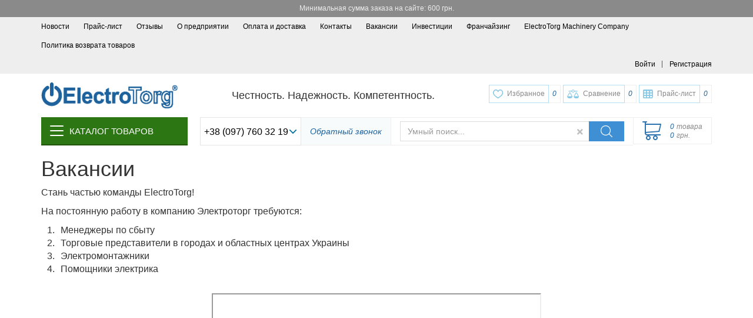

--- FILE ---
content_type: text/html; charset=UTF-8
request_url: https://electrotorg.biz.ua/page/vacancies
body_size: 49477
content:
<!DOCTYPE html>
<html lang="en">
<head>
    <meta charset="utf-8">

    <meta http-equiv="X-UA-Compatible" content="IE=edge">
    <meta name="viewport" content="width=device-width, initial-scale=1">
    
    <!-- Google Tag Manager -->
    <script>(function(w,d,s,l,i){w[l]=w[l]||[];w[l].push({'gtm.start':
    new Date().getTime(),event:'gtm.js'});var f=d.getElementsByTagName(s)[0],
    j=d.createElement(s),dl=l!='dataLayer'?'&l='+l:'';j.async=true;j.src=
    'https://www.googletagmanager.com/gtm.js?id='+i+dl;f.parentNode.insertBefore(j,f);
    })(window,document,'script','dataLayer','GTM-NNCR3RB');</script>
    <!-- End Google Tag Manager -->

        
        
    <title>Стань частью команды ElectroTorg! | ElectroTorg</title>    
    <meta name="description" content="Вакансии компании EctroTorg — Украина. На постоянную работу требуются сотрудники — компания Электроторг" >
<meta name="keywords" content="на работу требуются, Менеджеры по сбыту, Торговые представители, Электромонтажники, Помощники электрика" >        
    <meta name="author" content="vacancies">
    <link rel="shortcut icon" href="/themes/electrotorg/favicon.ico">
    
    <link rel="canonical" href="https://electrotorg.biz.ua/page/vacancies" />
    <!-- fontawesome 5 -->
    <link rel="stylesheet" href="/themes/electrotorg/fonts/fontawesome-free-5.13.1-web/css/all.min.css">

    <!-- css -->
    <link rel="stylesheet" href="/themes/electrotorg/css/bootstrap.css">
    <link rel="stylesheet" href="/themes/electrotorg/css/jquery-ui.min.css">
    <link rel="stylesheet" href="/themes/electrotorg/css/drawer.css">

        <style type="text/css" media="screen">
<!--
.rating { display: inline-block; font-size: 0}
.rating i:before { line-height: 1.5; font-size: 16px; }
.rating input { display: none; }

.rating input:checked ~ label i,
.rating label:hover ~ label i:before { font-weight: 400; }

.rating:hover i:before,
.rating input:checked + label i,
.rating input + label i{font-weight: 900;}

.fas.fa-star,
.fas.fa-star-half-alt{color:#ffc80b}
.far.fa-star{color:gainsboro}

.rating input[type=radio]:checked + label{
    color:#ffc80b
}
.rating input:checked ~ label i,
.rating label:hover ~ label i:before { color: grey !important;}

.rating:hover i:before,
.rating input:checked + label i,
.rating input + label i{color:#ffc80b !important;}

.review .expert-label{
    color: #2b7614;
    font-weight: bold;
}
.review .wrapper{
    border: 1px solid #dddddd;
}

.review .info{
    border-bottom: 1px solid #dddddd;
    margin: 0;
}

.review.expert .info,
.review.expert .wrapper{
    border-color: #2b7614;
    border-width: 2px;
}

.review .list-inline{
    margin-bottom: 0;
}
.review .count:before,
.review .count:after{
    display: inline-block;
}
.review .count:before{
    content: "(";
}

.review .count:after{
    content: ")";
}
.review [data-type="LIKE"],
.review .advantages i{
    color: #2c7614;
}
.review [data-type="DISLIKE"],
.review .disadvantages i{
    color: darkred;
}

.review.reply{
    margin-left: 3.5rem;
    margin-top: 1.5rem;
    border-left: 5px solid #3f8fd4;
}
.review.reply .wrapper{
    border: 1px solid #dddddd;
}
.review.reply .info{
    border-bottom: 1px solid #dddddd;
}
-->
</style>    <link rel="stylesheet" href="/themes/electrotorg/css/style.css?v=1.1.20">

    <!-- js -->
    <script src="/themes/electrotorg/js/jquery-2.2.4.min.js"></script>
    <script src="/js/jquery.cookie.js"></script>
    
        
        
    <!-- Facebook Pixel Code -->
    <script>
    !function(f,b,e,v,n,t,s)
    {if(f.fbq)return;n=f.fbq=function(){n.callMethod?
    n.callMethod.apply(n,arguments):n.queue.push(arguments)};
    if(!f._fbq)f._fbq=n;n.push=n;n.loaded=!0;n.version='2.0';
    n.queue=[];t=b.createElement(e);t.async=!0;
    t.src=v;s=b.getElementsByTagName(e)[0];
    s.parentNode.insertBefore(t,s)}(window,document,'script',
    'https://connect.facebook.net/en_US/fbevents.js');
    fbq('init', '2917041871774580'); 
    fbq('track', 'PageView');
    </script>
    <noscript>
    <img height="1" width="1" 
    src="https://www.facebook.com/tr?id=2917041871774580&ev=PageView
    &noscript=1"/>
    </noscript>
    <!-- End Facebook Pixel Code -->
</head>
<body class="drawer drawer--right" id="gestureZone">

<!-- Google Tag Manager (noscript) -->
<noscript><iframe src="https://www.googletagmanager.com/ns.html?id=GTM-NNCR3RB"
height="0" width="0" style="display:none;visibility:hidden"></iframe></noscript>
<!-- End Google Tag Manager (noscript) -->

<div class='min-order' style='background-color: #8a8a8a; padding: 6px; text-align: center; font-size: 12px; color: #ededed'>Минимальная сумма заказа на сайте: 600 грн.</div>
<div class="main-wrapper">
    <header class="main-header" role="banner">
                    
        <div class="top-header hidden-xs">
            <div class="container clearfix">
                
                <div class="top-menu">
                    <ul>
                        <!--<li ><a href="/">Главная</a></li>-->
                        <li ><a href="/blog">Новости</a></li>
                        <!--<li ><a
                                    href="/gallery">Галерея</a></li>-->
                        <li ><a href="/price">Прайс-лист</a>
                        </li>

                        <li><a href="/gb">Отзывы</a></li>
                        
                        <!--<li><a href="/calculator">Калькуляторы</a></li>-->
                        
                                                
                                                                                    <li class=" ">
                                                                        <a class="page1" href="/page/about-us">О предприятии</a>
                                                                    </li>
                                                            <li class=" ">
                                                                        <a class="page3" href="/page/oplata-i-dostavka">Оплата и доставка</a>
                                                                    </li>
                                                            <li class=" ">
                                                                        <a class="page4" href="/page/contacts">Контакты</a>
                                                                    </li>
                                                            <li class="  active">
                                                                        <a class="page28" href="/page/vacancies">Вакансии</a>
                                                                    </li>
                                                            <li class=" ">
                                                                        <a class="page29" href="/page/investments">Инвестиции</a>
                                                                    </li>
                                                            <li class=" ">
                                                                        <a class="page31" href="/page/franchayzing">Франчайзинг</a>
                                                                    </li>
                                                            <li class=" ">
                                                                        <a class="page43" href="/page/electrotorg-machinery-company">ElectroTorg Machinery Company</a>
                                                                    </li>
                                                            <li class=" ">
                                                                        <a class="page36" href="/page/politika-vozvrata-tovarov">Политика возврата товаров</a>
                                                                    </li>
                                                                                                </ul>
                </div>

                <div class="authorization">
                    <ul class="clearfix">

                        
                                                    <li class="registration">
                                <a href="/index/signup">Регистрация</a>
                            </li>
                            <li class="login"><a href="#contact" data-toggle="modal" data-target="#loginModal">Войти</a>
                            </li>
                                            </ul>
                </div>
            </div>

        </div>
        
        <div class="container">
            <div class="middle-header">
                <div class="wrap-mobile-header">   
                    <div class="top clearfix">
                        <div class="logo-wrapper">
                            <a class="logo-link" href="/">
                                <img class="logo-img hidden-xs" src="/themes/electrotorg/img/logo.png" alt="Electro Torg">
                            </a>
                        </div>
                        
                        <div class="tagline-wrapper hidden-xs">
                            <span class="tagline">Честность. Надежность. Компетентность.</span>
                        </div>
                    </div>  
                       
                    <div class="bottom clearfix">
                        
                                                    <!-- Catalog -->
                            <div class="catalog catalog-mobile">
                                <div class="catalog__button catalog__button--on">
                                    <i class="catalog__hamburger"></i>
                                    <span><span>Каталог</span> <span>товаров</span></span>
                                </div>

                                <ul class="catalog__list catalog__list--off">
    <li class="collapsible category-item ">


	<a href="/category/kabeli-i-provoda" tabindex="-1" class="
         category-link 	">

                    Кабели и провода         
    </a>
	
			<ul class="
		 inner-2-catalog-list 		">
							<li class=" inner-2-catalog-item ">


	<a href="/category/sip" tabindex="-1" class="
         inner-2-catalog-link 	">

                                    <img class="inner-2-catalog-img lazy" src="/img/mail-report.png" data-src="/modules/shop/category_img/785/logo_785.96x96.png" alt="">
                        <span class="inner-2-catalog-link-inner-wrapper">СИП, самонесущий изолированный провод</span>
        
    </a>
	
	</li>							<li class="collapsible inner-2-catalog-item ">


	<a href="/category/provoda-i-shnury-razlichnogo-naznacheniia" tabindex="-1" class="
         inner-2-catalog-link 	">

                                    <img class="inner-2-catalog-img lazy" src="/img/mail-report.png" data-src="/modules/shop/category_img/786/logo_786.96x96.jpg" alt="">
                        <span class="inner-2-catalog-link-inner-wrapper">Провод ПВС, ШВВП, ППВ</span>
        
    </a>
	
			<ul class="
		 inner-3-catalog-list 		">
							<li class=" inner-3-catalog-item ">


	<a href="/category/pvs-pvsn" tabindex="-1" class="
         inner-3-catalog-link 	">

                    Провод, кабель ПВС 2, 3, 4, 5 жил        
    </a>
	
	</li>							<li class=" inner-3-catalog-item ">


	<a href="/category/shvvp-shvvpn" tabindex="-1" class="
         inner-3-catalog-link 	">

                    Провод ШВВП, ШВВПн        
    </a>
	
	</li>							<li class=" inner-3-catalog-item ">


	<a href="/category/ppv-provod" tabindex="-1" class="
         inner-3-catalog-link 	">

                    ППВ провод        
    </a>
	
	</li>							<li class=" inner-3-catalog-item ">


	<a href="/category/shvp-shvpn" tabindex="-1" class="
         inner-3-catalog-link 	">

                    Провод ШВП, ШВПн        
    </a>
	
	</li>					</ul>
	</li>							<li class=" inner-2-catalog-item ">


	<a href="/category/cable-kg" tabindex="-1" class="
         inner-2-catalog-link 	">

                                    <img class="inner-2-catalog-img lazy" src="/img/mail-report.png" data-src="/modules/shop/category_img/789/logo_789.96x96.jpg" alt="">
                        <span class="inner-2-catalog-link-inner-wrapper">Кабель КГ сварочный</span>
        
    </a>
	
	</li>							<li class="collapsible inner-2-catalog-item ">


	<a href="/category/kabeli-silovye-dlia-statcionarnoi-procladki" tabindex="-1" class="
         inner-2-catalog-link 	">

                                    <img class="inner-2-catalog-img lazy" src="/img/mail-report.png" data-src="/modules/shop/category_img/671/logo_671.96x96.png" alt="">
                        <span class="inner-2-catalog-link-inner-wrapper">Силовой кабель для стационарной прокладки</span>
        
    </a>
	
			<ul class="
		 inner-3-catalog-list 		">
							<li class=" inner-3-catalog-item ">


	<a href="/category/vvg1" tabindex="-1" class="
         inner-3-catalog-link 	">

                    Кабель ВВГ        
    </a>
	
	</li>							<li class=" inner-3-catalog-item ">


	<a href="/category/avbbshv-cable" tabindex="-1" class="
         inner-3-catalog-link 	">

                    АВБбШв кабель        
    </a>
	
	</li>							<li class=" inner-3-catalog-item ">


	<a href="/category/avvg-cable" tabindex="-1" class="
         inner-3-catalog-link 	">

                    АВВГ кабель        
    </a>
	
	</li>							<li class=" inner-3-catalog-item ">


	<a href="/category/vbbshv-vbbshvng-na-660-1000-v-cable" tabindex="-1" class="
         inner-3-catalog-link 	">

                    ВБбШв, ВБбШвнг, ВБбШвнгд, ВБбШв-6, ВВГнг-6, ВБбШвнг-6        
    </a>
	
	</li>							<li class=" inner-3-catalog-item ">


	<a href="/category/vvp-1" tabindex="-1" class="
         inner-3-catalog-link 	">

                    ВВП-1, ВВП-2        
    </a>
	
	</li>							<li class=" inner-3-catalog-item ">


	<a href="/category/nym" tabindex="-1" class="
         inner-3-catalog-link 	">

                    NYM        
    </a>
	
	</li>							<li class=" inner-3-catalog-item ">


	<a href="/category/nhxh" tabindex="-1" class="
         inner-3-catalog-link 	">

                    NHXH        
    </a>
	
	</li>							<li class=" inner-3-catalog-item ">


	<a href="/category/nayfgby" tabindex="-1" class="
         inner-3-catalog-link 	">

                    Кабель силовой медный NYFGBY        
    </a>
	
	</li>							<li class=" inner-3-catalog-item ">


	<a href="/category/pvvg" tabindex="-1" class="
         inner-3-catalog-link 	">

                    ПВВГ кабель        
    </a>
	
	</li>					</ul>
	</li>							<li class=" inner-2-catalog-item ">


	<a href="/category/vitaia-para-utp-ftp" tabindex="-1" class="
         inner-2-catalog-link 	">

                                    <img class="inner-2-catalog-img lazy" src="/img/mail-report.png" data-src="/modules/shop/category_img/569/logo_569.96x96.png" alt="">
                        <span class="inner-2-catalog-link-inner-wrapper">Витая пара UTP FTP</span>
        
    </a>
	
	</li>							<li class=" inner-2-catalog-item ">


	<a href="/category/kabel-akusticheskii" tabindex="-1" class="
         inner-2-catalog-link 	">

                                    <img class="inner-2-catalog-img lazy" src="/img/mail-report.png" data-src="/modules/shop/category_img/576/logo_576.96x96.png" alt="">
                        <span class="inner-2-catalog-link-inner-wrapper">Акустический кабель</span>
        
    </a>
	
	</li>							<li class=" inner-2-catalog-item ">


	<a href="/category/kabel-dlya-podklyucheniya-solnechnykh-batarey" tabindex="-1" class="
         inner-2-catalog-link 	">

                                    <img class="inner-2-catalog-img lazy" src="/img/mail-report.png" data-src="/modules/shop/category_img/1017/logo_1017.96x96.jpg" alt="">
                        <span class="inner-2-catalog-link-inner-wrapper">Кабель для подключения солнечных батарей</span>
        
    </a>
	
	</li>							<li class=" inner-2-catalog-item ">


	<a href="/category/kabel-antennyi-koaksialnyi" tabindex="-1" class="
         inner-2-catalog-link 	">

                                    <img class="inner-2-catalog-img lazy" src="/img/mail-report.png" data-src="/modules/shop/category_img/577/logo_577.96x96.png" alt="">
                        <span class="inner-2-catalog-link-inner-wrapper">Антенный, коаксиальный кабель</span>
        
    </a>
	
	</li>							<li class=" inner-2-catalog-item ">


	<a href="/category/signalizatsionnyy-kabel" tabindex="-1" class="
         inner-2-catalog-link 	">

                                    <img class="inner-2-catalog-img lazy" src="/img/mail-report.png" data-src="/modules/shop/category_img/988/logo_988.96x96.png" alt="">
                        <span class="inner-2-catalog-link-inner-wrapper">Сигнализационный кабель</span>
        
    </a>
	
	</li>							<li class="collapsible inner-2-catalog-item ">


	<a href="/category/provoda-silovye-dlia-elektricheskikh-ustanovok" tabindex="-1" class="
         inner-2-catalog-link 	">

                                    <img class="inner-2-catalog-img lazy" src="/img/mail-report.png" data-src="/modules/shop/category_img/735/logo_735.96x96.jpg" alt="">
                        <span class="inner-2-catalog-link-inner-wrapper">Провод силовой для электрических установок</span>
        
    </a>
	
			<ul class="
		 inner-3-catalog-list 		">
							<li class=" inner-3-catalog-item ">


	<a href="/category/apv" tabindex="-1" class="
         inner-3-catalog-link 	">

                    АПВ        
    </a>
	
	</li>							<li class=" inner-3-catalog-item ">


	<a href="/category/appv-cable" tabindex="-1" class="
         inner-3-catalog-link 	">

                    АППВ провод        
    </a>
	
	</li>							<li class=" inner-3-catalog-item ">


	<a href="/category/pv1-pvngd1-cable" tabindex="-1" class="
         inner-3-catalog-link 	">

                    ПВ1, ПВнгд1 провод        
    </a>
	
	</li>							<li class=" inner-3-catalog-item ">


	<a href="/category/pv3-pv4-cable" tabindex="-1" class="
         inner-3-catalog-link 	">

                    ПВ3, ПВ4 провод        
    </a>
	
	</li>					</ul>
	</li>							<li class="collapsible inner-2-catalog-item ">


	<a href="/category/lappgroup" tabindex="-1" class="
         inner-2-catalog-link 	">

                                    <img class="inner-2-catalog-img lazy" src="/img/mail-report.png" data-src="/modules/shop/category_img/958/logo_958.96x96.png" alt="">
                        <span class="inner-2-catalog-link-inner-wrapper">LappGroup</span>
        
    </a>
	
			<ul class="
		 inner-3-catalog-list 		">
							<li class=" inner-3-catalog-item ">


	<a href="/category/olflex-smart-108" tabindex="-1" class="
         inner-3-catalog-link 	">

                    OLFLEX SMART 108        
    </a>
	
	</li>							<li class=" inner-3-catalog-item ">


	<a href="/category/110" tabindex="-1" class="
         inner-3-catalog-link 	">

                    OLFLEX CLASSIC 110        
    </a>
	
	</li>							<li class=" inner-3-catalog-item ">


	<a href="/category/115-cy" tabindex="-1" class="
         inner-3-catalog-link 	">

                    OLFLEX CLASSIC 115CY (экран)        
    </a>
	
	</li>					</ul>
	</li>							<li class="collapsible inner-2-catalog-item ">


	<a href="/category/kabel-i-provoda-sviazi" tabindex="-1" class="
         inner-2-catalog-link 	">

                                    <img class="inner-2-catalog-img lazy" src="/img/mail-report.png" data-src="/modules/shop/category_img/694/logo_694.96x96.png" alt="">
                        <span class="inner-2-catalog-link-inner-wrapper">Кабель и провода связи</span>
        
    </a>
	
			<ul class="
		 inner-3-catalog-list 		">
							<li class=" inner-3-catalog-item ">


	<a href="/category/kabeli-polevoi-sviazi" tabindex="-1" class="
         inner-3-catalog-link 	">

                    Кабели полевой связи        
    </a>
	
	</li>							<li class=" inner-3-catalog-item ">


	<a href="/category/kvpvep" tabindex="-1" class="
         inner-3-catalog-link 	">

                    КВКСл        
    </a>
	
	</li>							<li class=" inner-3-catalog-item ">


	<a href="/category/tppep" tabindex="-1" class="
         inner-3-catalog-link 	">

                    ТППэп        
    </a>
	
	</li>							<li class=" inner-3-catalog-item ">


	<a href="/category/tppepzbbshp-tpppzbbshp" tabindex="-1" class="
         inner-3-catalog-link 	">

                    ТППэпБбШп, ТППэпЗБбШп        
    </a>
	
	</li>							<li class=" inner-3-catalog-item ">


	<a href="/category/shtl-shtlp" tabindex="-1" class="
         inner-3-catalog-link 	">

                    ШТЛ, ШТЛП        
    </a>
	
	</li>							<li class=" inner-3-catalog-item ">


	<a href="/category/kssha" tabindex="-1" class="
         inner-3-catalog-link 	">

                    КСША        
    </a>
	
	</li>							<li class=" inner-3-catalog-item ">


	<a href="/category/prppmt-i-prppm" tabindex="-1" class="
         inner-3-catalog-link 	">

                    ПРППМ и ПРППМт        
    </a>
	
	</li>							<li class=" inner-3-catalog-item ">


	<a href="/category/trv-i-trp" tabindex="-1" class="
         inner-3-catalog-link 	">

                    ТРВ и ТРП        
    </a>
	
	</li>					</ul>
	</li>							<li class="collapsible inner-2-catalog-item ">


	<a href="/category/kabeli-kontrolnye" tabindex="-1" class="
         inner-2-catalog-link 	">

                                    <img class="inner-2-catalog-img lazy" src="/img/mail-report.png" data-src="/modules/shop/category_img/716/logo_716.96x96.png" alt="">
                        <span class="inner-2-catalog-link-inner-wrapper">Контрольный кабель</span>
        
    </a>
	
			<ul class="
		 inner-3-catalog-list 		">
							<li class=" inner-3-catalog-item ">


	<a href="/category/kgvv" tabindex="-1" class="
         inner-3-catalog-link 	">

                    КГВВ        
    </a>
	
	</li>							<li class=" inner-3-catalog-item ">


	<a href="/category/kvvg-akvvg-kvvgng-akvvgngkvvg-tkvvgng-takvvgng-t" tabindex="-1" class="
         inner-3-catalog-link 	">

                    КВВГ        
    </a>
	
	</li>					</ul>
	</li>							<li class="collapsible inner-2-catalog-item ">


	<a href="/category/provoda-i-kabeli-dlia-podvizhnogo-sostava" tabindex="-1" class="
         inner-2-catalog-link 	">

                                    <img class="inner-2-catalog-img lazy" src="/img/mail-report.png" data-src="/modules/shop/category_img/770/logo_770.96x96.png" alt="">
                        <span class="inner-2-catalog-link-inner-wrapper">Провод и кабель для подвижного состава</span>
        
    </a>
	
			<ul class="
		 inner-3-catalog-list 		">
							<li class=" inner-3-catalog-item ">


	<a href="/category/kpsrvm" tabindex="-1" class="
         inner-3-catalog-link 	">

                    КПСРВМ, кабель, провод для подвижного состава        
    </a>
	
	</li>							<li class=" inner-3-catalog-item ">


	<a href="/category/ppsrvm-ppsrvm1" tabindex="-1" class="
         inner-3-catalog-link 	">

                    ППСРВМ, ППСРВМ1, провод для подвижного состава        
    </a>
	
	</li>					</ul>
	</li>							<li class="collapsible inner-2-catalog-item ">


	<a href="/category/kabel-montazhnyj" tabindex="-1" class="
         inner-2-catalog-link 	">

                                    <img class="inner-2-catalog-img lazy" src="/img/mail-report.png" data-src="/modules/shop/category_img/828/logo_828.96x96.png" alt="">
                        <span class="inner-2-catalog-link-inner-wrapper">Монтажный кабель</span>
        
    </a>
	
			<ul class="
		 inner-3-catalog-list 		">
							<li class=" inner-3-catalog-item ">


	<a href="/category/provod-mgshv-mgtf-ms" tabindex="-1" class="
         inner-3-catalog-link 	">

                    Провод МГШВ МГТФ МС        
    </a>
	
	</li>					</ul>
	</li>							<li class=" inner-2-catalog-item ">


	<a href="/category/silovyie-kabeli-s-izolyatsiey-iz-sshitogo-polietilena" tabindex="-1" class="
         inner-2-catalog-link 	">

                                    <img class="inner-2-catalog-img lazy" src="/img/mail-report.png" data-src="/modules/shop/category_img/1028/logo_1028.96x96.jpg" alt="">
                        <span class="inner-2-catalog-link-inner-wrapper">Силовые кабели с изоляцией из сшитого полиэтилена</span>
        
    </a>
	
	</li>							<li class=" inner-2-catalog-item ">


	<a href="/category/kabeli-silovye-s-bumazhnoj-propitannoj-izoljaciej" tabindex="-1" class="
         inner-2-catalog-link 	">

                                    <img class="inner-2-catalog-img lazy" src="/img/mail-report.png" data-src="/modules/shop/category_img/826/logo_826.96x96.png" alt="">
                        <span class="inner-2-catalog-link-inner-wrapper">Кабель с пропитанной бумажной изоляцией</span>
        
    </a>
	
	</li>							<li class="collapsible inner-2-catalog-item ">


	<a href="/category/kabeli-i-provoda-aviakosmicheskie" tabindex="-1" class="
         inner-2-catalog-link 	">

                                    <img class="inner-2-catalog-img lazy" src="/img/mail-report.png" data-src="/modules/shop/category_img/843/logo_843.96x96.png" alt="">
                        <span class="inner-2-catalog-link-inner-wrapper">Кабели и провода авиакосмические</span>
        
    </a>
	
			<ul class="
		 inner-3-catalog-list 		">
							<li class=" inner-3-catalog-item ">


	<a href="/category/bpdo" tabindex="-1" class="
         inner-3-catalog-link 	">

                    БПДО        
    </a>
	
	</li>							<li class=" inner-3-catalog-item ">


	<a href="/category/bpdoe" tabindex="-1" class="
         inner-3-catalog-link 	">

                    БПДОЭ        
    </a>
	
	</li>							<li class=" inner-3-catalog-item ">


	<a href="/category/ptl-200" tabindex="-1" class="
         inner-3-catalog-link 	">

                    ПТЛ-200        
    </a>
	
	</li>							<li class=" inner-3-catalog-item ">


	<a href="/category/ptl-250" tabindex="-1" class="
         inner-3-catalog-link 	">

                    ПТЛ-250        
    </a>
	
	</li>							<li class=" inner-3-catalog-item ">


	<a href="/category/ptle-250" tabindex="-1" class="
         inner-3-catalog-link 	">

                    ПТЛЭ-250        
    </a>
	
	</li>							<li class=" inner-3-catalog-item ">


	<a href="/category/ptle-200" tabindex="-1" class="
         inner-3-catalog-link 	">

                    ПТЛЭ-200        
    </a>
	
	</li>					</ul>
	</li>					</ul>
	</li>    <li class="collapsible category-item ">


	<a href="/category/elektroustanovochnye-materialy-i-materialy-dlja-montazha" tabindex="-1" class="
         category-link 	">

                    Электроустановочные материалы и материалы для монтажа        
    </a>
	
			<ul class="
		 inner-2-catalog-list 		">
							<li class=" inner-2-catalog-item ">


	<a href="/category/konnektory" tabindex="-1" class="
         inner-2-catalog-link 	">

                                    <img class="inner-2-catalog-img lazy" src="/img/mail-report.png" data-src="/modules/shop/category_img/997/logo_997.96x96.jpg" alt="">
                        <span class="inner-2-catalog-link-inner-wrapper">Коннекторы</span>
        
    </a>
	
	</li>							<li class=" inner-2-catalog-item ">


	<a href="/category/dlia-sip-armatura" tabindex="-1" class="
         inner-2-catalog-link 	">

                                    <img class="inner-2-catalog-img lazy" src="/img/mail-report.png" data-src="/modules/shop/category_img/574/logo_574.96x96.jpg" alt="">
                        <span class="inner-2-catalog-link-inner-wrapper">Арматура СИП</span>
        
    </a>
	
	</li>							<li class=" inner-2-catalog-item ">


	<a href="/category/gilzy-soedinitelnye" tabindex="-1" class="
         inner-2-catalog-link 	">

                                    <img class="inner-2-catalog-img lazy" src="/img/mail-report.png" data-src="/modules/shop/category_img/571/logo_571.96x96.jpg" alt="">
                        <span class="inner-2-catalog-link-inner-wrapper">Гильзы соединительные</span>
        
    </a>
	
	</li>							<li class=" inner-2-catalog-item ">


	<a href="/category/gofrotruba" tabindex="-1" class="
         inner-2-catalog-link 	">

                                    <img class="inner-2-catalog-img lazy" src="/img/mail-report.png" data-src="/modules/shop/category_img/572/logo_572.96x96.jpg" alt="">
                        <span class="inner-2-catalog-link-inner-wrapper">Гофротруба</span>
        
    </a>
	
	</li>							<li class=" inner-2-catalog-item ">


	<a href="/category/izolenta" tabindex="-1" class="
         inner-2-catalog-link 	">

                                    <img class="inner-2-catalog-img lazy" src="/img/mail-report.png" data-src="/modules/shop/category_img/575/logo_575.96x96.jpg" alt="">
                        <span class="inner-2-catalog-link-inner-wrapper">Изолента ПВХ</span>
        
    </a>
	
	</li>							<li class=" inner-2-catalog-item ">


	<a href="/category/kabelnye-zazhimy" tabindex="-1" class="
         inner-2-catalog-link 	">

                                    <img class="inner-2-catalog-img lazy" src="/img/mail-report.png" data-src="/modules/shop/category_img/578/logo_578.96x96.jpg" alt="">
                        <span class="inner-2-catalog-link-inner-wrapper">Кабельные вводы (зажимы)</span>
        
    </a>
	
	</li>							<li class=" inner-2-catalog-item ">


	<a href="/category/kabelnye-lotki-metall" tabindex="-1" class="
         inner-2-catalog-link 	">

                                    <img class="inner-2-catalog-img lazy" src="/img/mail-report.png" data-src="/modules/shop/category_img/579/logo_579.96x96.jpg" alt="">
                        <span class="inner-2-catalog-link-inner-wrapper">Кабельные лотки металл</span>
        
    </a>
	
	</li>							<li class=" inner-2-catalog-item ">


	<a href="/category/udliniteli-kolodki-vilki-troyniki" tabindex="-1" class="
         inner-2-catalog-link 	">

                                    <img class="inner-2-catalog-img lazy" src="/img/mail-report.png" data-src="/modules/shop/category_img/1005/logo_1005.96x96.jpg" alt="">
                        <span class="inner-2-catalog-link-inner-wrapper">Удлинители, колодки, вилки, тройники</span>
        
    </a>
	
	</li>							<li class=" inner-2-catalog-item ">


	<a href="/category/kabelnyi-kanal-korob-plastikovyi" tabindex="-1" class="
         inner-2-catalog-link 	">

                                    <img class="inner-2-catalog-img lazy" src="/img/mail-report.png" data-src="/modules/shop/category_img/585/logo_585.96x96.jpg" alt="">
                        <span class="inner-2-catalog-link-inner-wrapper">Кабельный канал (короб пластиковый)</span>
        
    </a>
	
	</li>							<li class=" inner-2-catalog-item ">


	<a href="/category/elektrofurnitura" tabindex="-1" class="
         inner-2-catalog-link 	">

                                    <img class="inner-2-catalog-img lazy" src="/img/mail-report.png" data-src="/modules/shop/category_img/648/logo_648.96x96.jpg" alt="">
                        <span class="inner-2-catalog-link-inner-wrapper">Розетки и выключатели</span>
        
    </a>
	
	</li>							<li class=" inner-2-catalog-item ">


	<a href="/category/truby-metallicheskie-i-aksessuary" tabindex="-1" class="
         inner-2-catalog-link 	">

                                    <img class="inner-2-catalog-img lazy" src="/img/mail-report.png" data-src="/modules/shop/category_img/643/logo_643.96x96.jpg" alt="">
                        <span class="inner-2-catalog-link-inner-wrapper">Трубы металлические и аксессуары</span>
        
    </a>
	
	</li>							<li class=" inner-2-catalog-item ">


	<a href="/category/kabelnye-nakonechniki" tabindex="-1" class="
         inner-2-catalog-link 	">

                                    <img class="inner-2-catalog-img lazy" src="/img/mail-report.png" data-src="/modules/shop/category_img/584/logo_584.96x96.jpg" alt="">
                        <span class="inner-2-catalog-link-inner-wrapper">Кабельные наконечники</span>
        
    </a>
	
	</li>							<li class=" inner-2-catalog-item ">


	<a href="/category/kabelnyi-homut-stiazhka-tcvetnoi-neilonovyi" tabindex="-1" class="
         inner-2-catalog-link 	">

                                    <img class="inner-2-catalog-img lazy" src="/img/mail-report.png" data-src="/modules/shop/category_img/594/logo_594.96x96.jpg" alt="">
                        <span class="inner-2-catalog-link-inner-wrapper">Кабельный хомут (стяжка)</span>
        
    </a>
	
	</li>							<li class=" inner-2-catalog-item ">


	<a href="/category/clemmniki" tabindex="-1" class="
         inner-2-catalog-link 	">

                                    <img class="inner-2-catalog-img lazy" src="/img/mail-report.png" data-src="/modules/shop/category_img/587/logo_587.96x96.jpg" alt="">
                        <span class="inner-2-catalog-link-inner-wrapper">Клеммники</span>
        
    </a>
	
	</li>							<li class=" inner-2-catalog-item ">


	<a href="/category/din-reyka" tabindex="-1" class="
         inner-2-catalog-link 	">

                                    <img class="inner-2-catalog-img lazy" src="/img/mail-report.png" data-src="/modules/shop/category_img/952/logo_952.96x96.jpg" alt="">
                        <span class="inner-2-catalog-link-inner-wrapper">DIN-рейка</span>
        
    </a>
	
	</li>							<li class=" inner-2-catalog-item ">


	<a href="/category/plastikovaia-kruglaia-kvadratnaia-skoba-clipsa-s-gvozdem" tabindex="-1" class="
         inner-2-catalog-link 	">

                                    <img class="inner-2-catalog-img lazy" src="/img/mail-report.png" data-src="/modules/shop/category_img/595/logo_595.96x96.jpg" alt="">
                        <span class="inner-2-catalog-link-inner-wrapper">Скобы, клипсы и колпачки</span>
        
    </a>
	
	</li>							<li class=" inner-2-catalog-item ">


	<a href="/category/markery-kabelnye" tabindex="-1" class="
         inner-2-catalog-link 	">

                                    <img class="inner-2-catalog-img lazy" src="/img/mail-report.png" data-src="/modules/shop/category_img/612/logo_612.96x96.jpg" alt="">
                        <span class="inner-2-catalog-link-inner-wrapper">Маркеры кабельные</span>
        
    </a>
	
	</li>							<li class=" inner-2-catalog-item ">


	<a href="/category/pvkh-truba" tabindex="-1" class="
         inner-2-catalog-link 	">

                                    <img class="inner-2-catalog-img lazy" src="/img/mail-report.png" data-src="/modules/shop/category_img/617/logo_617.96x96.jpg" alt="">
                        <span class="inner-2-catalog-link-inner-wrapper">Труба ПВХ</span>
        
    </a>
	
	</li>							<li class=" inner-2-catalog-item ">


	<a href="/category/shiny" tabindex="-1" class="
         inner-2-catalog-link 	">

                                    <img class="inner-2-catalog-img lazy" src="/img/mail-report.png" data-src="/modules/shop/category_img/645/logo_645.96x96.jpg" alt="">
                        <span class="inner-2-catalog-link-inner-wrapper">Шины</span>
        
    </a>
	
	</li>							<li class=" inner-2-catalog-item ">


	<a href="/category/termousazhivaemye-trubki" tabindex="-1" class="
         inner-2-catalog-link 	">

                                    <img class="inner-2-catalog-img lazy" src="/img/mail-report.png" data-src="/modules/shop/category_img/640/logo_640.96x96.jpg" alt="">
                        <span class="inner-2-catalog-link-inner-wrapper">Термоусадочные трубки</span>
        
    </a>
	
	</li>							<li class=" inner-2-catalog-item ">


	<a href="/category/metallorukav" tabindex="-1" class="
         inner-2-catalog-link 	">

                                    <img class="inner-2-catalog-img lazy" src="/img/mail-report.png" data-src="/modules/shop/category_img/657/logo_657.96x96.jpg" alt="">
                        <span class="inner-2-catalog-link-inner-wrapper">Металлорукав</span>
        
    </a>
	
	</li>							<li class=" inner-2-catalog-item ">


	<a href="/category/krepezhi" tabindex="-1" class="
         inner-2-catalog-link 	">

                                    <img class="inner-2-catalog-img lazy" src="/img/mail-report.png" data-src="/modules/shop/category_img/980/logo_980.96x96.jpg" alt="">
                        <span class="inner-2-catalog-link-inner-wrapper">Крепежи</span>
        
    </a>
	
	</li>							<li class=" inner-2-catalog-item ">


	<a href="/category/korobki-montajnie-raspredelitelnie" tabindex="-1" class="
         inner-2-catalog-link 	">

                                    <img class="inner-2-catalog-img lazy" src="/img/mail-report.png" data-src="/modules/shop/category_img/591/logo_591.96x96.jpg" alt="">
                        <span class="inner-2-catalog-link-inner-wrapper">Монтажные коробки (распределительные и установочные)</span>
        
    </a>
	
	</li>							<li class=" inner-2-catalog-item ">


	<a href="/category/shkafy-raspredelitelnye" tabindex="-1" class="
         inner-2-catalog-link 	">

                                    <img class="inner-2-catalog-img lazy" src="/img/mail-report.png" data-src="/modules/shop/category_img/646/logo_646.96x96.jpg" alt="">
                        <span class="inner-2-catalog-link-inner-wrapper">Шкафы распределительные, боксы под автоматы, щиты под освещение</span>
        
    </a>
	
	</li>							<li class=" inner-2-catalog-item ">


	<a href="/category/izolyatory-i-fiksatory" tabindex="-1" class="
         inner-2-catalog-link 	">

                                    <img class="inner-2-catalog-img lazy" src="/img/mail-report.png" data-src="/modules/shop/category_img/1011/logo_1011.96x96.jpg" alt="">
                        <span class="inner-2-catalog-link-inner-wrapper">Изоляторы и фиксаторы</span>
        
    </a>
	
	</li>							<li class=" inner-2-catalog-item ">


	<a href="/category/elektromontazhnyy-instrument" tabindex="-1" class="
         inner-2-catalog-link 	">

                                    <img class="inner-2-catalog-img lazy" src="/img/mail-report.png" data-src="/modules/shop/category_img/1020/logo_1020.96x96.jpg" alt="">
                        <span class="inner-2-catalog-link-inner-wrapper">Электромонтажный инструмент</span>
        
    </a>
	
	</li>							<li class=" inner-2-catalog-item ">


	<a href="/category/sredstva-zashchity-ot-toka" tabindex="-1" class="
         inner-2-catalog-link 	">

                                    <img class="inner-2-catalog-img lazy" src="/img/mail-report.png" data-src="/modules/shop/category_img/999/logo_999.96x96.jpg" alt="">
                        <span class="inner-2-catalog-link-inner-wrapper">Средства защиты от тока</span>
        
    </a>
	
	</li>							<li class=" inner-2-catalog-item ">


	<a href="/category/trubki-termostoykie" tabindex="-1" class="
         inner-2-catalog-link 	">

                                    <img class="inner-2-catalog-img lazy" src="/img/mail-report.png" data-src="/modules/shop/category_img/2613/logo_2613.96x96.jpg" alt="">
                        <span class="inner-2-catalog-link-inner-wrapper">Трубки термостойкие</span>
        
    </a>
	
	</li>							<li class=" inner-2-catalog-item ">


	<a href="/category/perfolenta" tabindex="-1" class="
         inner-2-catalog-link 	">

                                    <img class="inner-2-catalog-img lazy" src="/img/mail-report.png" data-src="/modules/shop/category_img/3282/logo_3282.96x96.jpg" alt="">
                        <span class="inner-2-catalog-link-inner-wrapper">Перфолента</span>
        
    </a>
	
	</li>					</ul>
	</li>    <li class="collapsible category-item ">


	<a href="/category/nizkovoltnoe-i-vysokovoltnoe-oborudovanie" tabindex="-1" class="
         category-link 	">

                    Низковольтное оборудование        
    </a>
	
			<ul class="
		 inner-2-catalog-list 		">
							<li class="collapsible inner-2-catalog-item ">


	<a href="/category/umnyy-dom" tabindex="-1" class="
         inner-2-catalog-link 	">

                                    <img class="inner-2-catalog-img lazy" src="/img/mail-report.png" data-src="/modules/shop/category_img/1041/logo_1041.96x96.jpg" alt="">
                        <span class="inner-2-catalog-link-inner-wrapper">Умный дом</span>
        
    </a>
	
			<ul class="
		 inner-3-catalog-list 		">
							<li class=" inner-3-catalog-item ">


	<a href="/category/dimmiruyushchie-elementy" tabindex="-1" class="
         inner-3-catalog-link 	">

                    Диммирующие элементы         
    </a>
	
	</li>							<li class=" inner-3-catalog-item ">


	<a href="/category/kommutiruyushchie-elementy" tabindex="-1" class="
         inner-3-catalog-link 	">

                    Коммутирующие элементы        
    </a>
	
	</li>							<li class=" inner-3-catalog-item ">


	<a href="/category/upravlyayushchie-elementy" tabindex="-1" class="
         inner-3-catalog-link 	">

                    Управляющие элементы        
    </a>
	
	</li>							<li class=" inner-3-catalog-item ">


	<a href="/category/sistemnye-elementy" tabindex="-1" class="
         inner-3-catalog-link 	">

                    Системные элементы        
    </a>
	
	</li>							<li class=" inner-3-catalog-item ">


	<a href="/category/regulirovka-temperatury" tabindex="-1" class="
         inner-3-catalog-link 	">

                    Регулировка температуры        
    </a>
	
	</li>					</ul>
	</li>							<li class=" inner-2-catalog-item ">


	<a href="/category/avtomaticheskie-vycliuchateli" tabindex="-1" class="
         inner-2-catalog-link 	">

                                    <img class="inner-2-catalog-img lazy" src="/img/mail-report.png" data-src="/modules/shop/category_img/564/logo_564.96x96.jpg" alt="">
                        <span class="inner-2-catalog-link-inner-wrapper">Автоматические выключатели</span>
        
    </a>
	
	</li>							<li class=" inner-2-catalog-item ">


	<a href="/category/uzo-ustroystva-zashchitnogo-otklyucheniya" tabindex="-1" class="
         inner-2-catalog-link 	">

                                    <img class="inner-2-catalog-img lazy" src="/img/mail-report.png" data-src="/modules/shop/category_img/924/logo_924.96x96.jpg" alt="">
                        <span class="inner-2-catalog-link-inner-wrapper">УЗО (Устройства Защитного Отключения)</span>
        
    </a>
	
	</li>							<li class=" inner-2-catalog-item ">


	<a href="/category/vyklyuchateli-differentsialnogo-toka" tabindex="-1" class="
         inner-2-catalog-link 	">

                                    <img class="inner-2-catalog-img lazy" src="/img/mail-report.png" data-src="/modules/shop/category_img/925/logo_925.96x96.jpg" alt="">
                        <span class="inner-2-catalog-link-inner-wrapper">Дифавтомат (Выключатели дифференциального тока)</span>
        
    </a>
	
	</li>							<li class=" inner-2-catalog-item ">


	<a href="/category/pereklyuchateli-faz" tabindex="-1" class="
         inner-2-catalog-link 	">

                                    <img class="inner-2-catalog-img lazy" src="/img/mail-report.png" data-src="/modules/shop/category_img/1021/logo_1021.96x96.jpg" alt="">
                        <span class="inner-2-catalog-link-inner-wrapper">Переключатели фаз</span>
        
    </a>
	
	</li>							<li class=" inner-2-catalog-item ">


	<a href="/category/knopki-pereklyuchateli-i-indikatory" tabindex="-1" class="
         inner-2-catalog-link 	">

                                    <img class="inner-2-catalog-img lazy" src="/img/mail-report.png" data-src="/modules/shop/category_img/1003/logo_1003.96x96.jpg" alt="">
                        <span class="inner-2-catalog-link-inner-wrapper">Кнопки,  переключатели и индикаторы</span>
        
    </a>
	
	</li>							<li class="collapsible inner-2-catalog-item ">


	<a href="/category/teplyy-pol" tabindex="-1" class="
         inner-2-catalog-link 	">

                                    <img class="inner-2-catalog-img lazy" src="/img/mail-report.png" data-src="/modules/shop/category_img/1032/logo_1032.96x96.jpg" alt="">
                        <span class="inner-2-catalog-link-inner-wrapper">Теплый пол</span>
        
    </a>
	
			<ul class="
		 inner-3-catalog-list 		">
							<li class=" inner-3-catalog-item ">


	<a href="/category/nagrevatelnyy-kabel" tabindex="-1" class="
         inner-3-catalog-link 	">

                    Нагревательный кабель        
    </a>
	
	</li>							<li class=" inner-3-catalog-item ">


	<a href="/category/infrakrasnaya-plenka" tabindex="-1" class="
         inner-3-catalog-link 	">

                    Инфракрасная пленка        
    </a>
	
	</li>							<li class=" inner-3-catalog-item ">


	<a href="/category/termoregulyatory-datchiki" tabindex="-1" class="
         inner-3-catalog-link 	">

                    Терморегуляторы, датчики        
    </a>
	
	</li>							<li class=" inner-3-catalog-item ">


	<a href="/category/termomaty" tabindex="-1" class="
         inner-3-catalog-link 	">

                    Термоматы        
    </a>
	
	</li>					</ul>
	</li>							<li class=" inner-2-catalog-item ">


	<a href="/category/datchiki-dvizheniia" tabindex="-1" class="
         inner-2-catalog-link 	">

                                    <img class="inner-2-catalog-img lazy" src="/img/mail-report.png" data-src="/modules/shop/category_img/573/logo_573.96x96.jpg" alt="">
                        <span class="inner-2-catalog-link-inner-wrapper">Датчики движения, день - ночь</span>
        
    </a>
	
	</li>							<li class=" inner-2-catalog-item ">


	<a href="/category/silovye-rozetki-e-next" tabindex="-1" class="
         inner-2-catalog-link 	">

                                    <img class="inner-2-catalog-img lazy" src="/img/mail-report.png" data-src="/modules/shop/category_img/634/logo_634.96x96.jpg" alt="">
                        <span class="inner-2-catalog-link-inner-wrapper">Силовые разъемы (вилки, розетки, колодки)</span>
        
    </a>
	
	</li>							<li class=" inner-2-catalog-item ">


	<a href="/category/elektroschetchiki" tabindex="-1" class="
         inner-2-catalog-link 	">

                                    <img class="inner-2-catalog-img lazy" src="/img/mail-report.png" data-src="/modules/shop/category_img/638/logo_638.96x96.png" alt="">
                        <span class="inner-2-catalog-link-inner-wrapper">Счетчики</span>
        
    </a>
	
	</li>							<li class=" inner-2-catalog-item ">


	<a href="/category/indikatory-na-din-reyku" tabindex="-1" class="
         inner-2-catalog-link 	">

                                    <img class="inner-2-catalog-img lazy" src="/img/mail-report.png" data-src="/modules/shop/category_img/928/logo_928.96x96.png" alt="">
                        <span class="inner-2-catalog-link-inner-wrapper">Индикаторы на DIN рейку</span>
        
    </a>
	
	</li>							<li class=" inner-2-catalog-item ">


	<a href="/category/rele-napryajeniya-temperaturyi-vremeni" tabindex="-1" class="
         inner-2-catalog-link 	">

                                    <img class="inner-2-catalog-img lazy" src="/img/mail-report.png" data-src="/modules/shop/category_img/998/logo_998.96x96.png" alt="">
                        <span class="inner-2-catalog-link-inner-wrapper">Реле напряжения, тока, температуры, времени и многофункциональные реле</span>
        
    </a>
	
	</li>							<li class=" inner-2-catalog-item ">


	<a href="/category/dopolnitelnye-kontakty" tabindex="-1" class="
         inner-2-catalog-link 	">

                                    <img class="inner-2-catalog-img lazy" src="/img/mail-report.png" data-src="/modules/shop/category_img/931/logo_931.96x96.png" alt="">
                        <span class="inner-2-catalog-link-inner-wrapper">Дополнительные контакты</span>
        
    </a>
	
	</li>							<li class=" inner-2-catalog-item ">


	<a href="/category/kontaktory" tabindex="-1" class="
         inner-2-catalog-link 	">

                                    <img class="inner-2-catalog-img lazy" src="/img/mail-report.png" data-src="/modules/shop/category_img/929/logo_929.96x96.png" alt="">
                        <span class="inner-2-catalog-link-inner-wrapper">Контакторы</span>
        
    </a>
	
	</li>							<li class=" inner-2-catalog-item ">


	<a href="/category/katushki-upravleniia-e-next" tabindex="-1" class="
         inner-2-catalog-link 	">

                                    <img class="inner-2-catalog-img lazy" src="/img/mail-report.png" data-src="/modules/shop/category_img/586/logo_586.96x96.png" alt="">
                        <span class="inner-2-catalog-link-inner-wrapper">Катушки управления</span>
        
    </a>
	
	</li>							<li class=" inner-2-catalog-item ">


	<a href="/category/magnitnye-puskateli-e-next" tabindex="-1" class="
         inner-2-catalog-link 	">

                                    <img class="inner-2-catalog-img lazy" src="/img/mail-report.png" data-src="/modules/shop/category_img/611/logo_611.96x96.png" alt="">
                        <span class="inner-2-catalog-link-inner-wrapper">Магнитные пускатели</span>
        
    </a>
	
	</li>							<li class=" inner-2-catalog-item ">


	<a href="/category/montazhnye-nabory-e-next" tabindex="-1" class="
         inner-2-catalog-link 	">

                                    <img class="inner-2-catalog-img lazy" src="/img/mail-report.png" data-src="/modules/shop/category_img/613/logo_613.96x96.png" alt="">
                        <span class="inner-2-catalog-link-inner-wrapper">Монтажные наборы</span>
        
    </a>
	
	</li>							<li class=" inner-2-catalog-item ">


	<a href="/category/paketnye-perecliuchateli-e-next" tabindex="-1" class="
         inner-2-catalog-link 	">

                                    <img class="inner-2-catalog-img lazy" src="/img/mail-report.png" data-src="/modules/shop/category_img/615/logo_615.96x96.png" alt="">
                        <span class="inner-2-catalog-link-inner-wrapper">Пакетные переключатели</span>
        
    </a>
	
	</li>							<li class=" inner-2-catalog-item ">


	<a href="/category/posty-knopochnye-e-next" tabindex="-1" class="
         inner-2-catalog-link 	">

                                    <img class="inner-2-catalog-img lazy" src="/img/mail-report.png" data-src="/modules/shop/category_img/618/logo_618.96x96.png" alt="">
                        <span class="inner-2-catalog-link-inner-wrapper">Посты Кнопочные</span>
        
    </a>
	
	</li>							<li class=" inner-2-catalog-item ">


	<a href="/category/stabilizatory" tabindex="-1" class="
         inner-2-catalog-link 	">

                                    <img class="inner-2-catalog-img lazy" src="/img/mail-report.png" data-src="/modules/shop/category_img/635/logo_635.96x96.png" alt="">
                        <span class="inner-2-catalog-link-inner-wrapper">Стабилизаторы напряжения</span>
        
    </a>
	
	</li>							<li class=" inner-2-catalog-item ">


	<a href="/category/teplovye-rele-e-next" tabindex="-1" class="
         inner-2-catalog-link 	">

                                    <img class="inner-2-catalog-img lazy" src="/img/mail-report.png" data-src="/modules/shop/category_img/639/logo_639.96x96.png" alt="">
                        <span class="inner-2-catalog-link-inner-wrapper">Тепловые реле</span>
        
    </a>
	
	</li>							<li class=" inner-2-catalog-item ">


	<a href="/category/transformatory" tabindex="-1" class="
         inner-2-catalog-link 	">

                                    <img class="inner-2-catalog-img lazy" src="/img/mail-report.png" data-src="/modules/shop/category_img/642/logo_642.96x96.png" alt="">
                        <span class="inner-2-catalog-link-inner-wrapper">Трансформаторы и блоки питания</span>
        
    </a>
	
	</li>							<li class=" inner-2-catalog-item ">


	<a href="/category/elektronnye-ballasty" tabindex="-1" class="
         inner-2-catalog-link 	">

                                    <img class="inner-2-catalog-img lazy" src="/img/mail-report.png" data-src="/modules/shop/category_img/647/logo_647.96x96.png" alt="">
                        <span class="inner-2-catalog-link-inner-wrapper">Электронные балласты</span>
        
    </a>
	
	</li>							<li class=" inner-2-catalog-item ">


	<a href="/category/telfernye-posty" tabindex="-1" class="
         inner-2-catalog-link 	">

                                    <img class="inner-2-catalog-img lazy" src="/img/mail-report.png" data-src="/modules/shop/category_img/932/logo_932.96x96.png" alt="">
                        <span class="inner-2-catalog-link-inner-wrapper">Посты Тельферные</span>
        
    </a>
	
	</li>							<li class=" inner-2-catalog-item ">


	<a href="/category/vyklyuchateli-razediniteli" tabindex="-1" class="
         inner-2-catalog-link 	">

                                    <img class="inner-2-catalog-img lazy" src="/img/mail-report.png" data-src="/modules/shop/category_img/1015/logo_1015.96x96.png" alt="">
                        <span class="inner-2-catalog-link-inner-wrapper">Выключатели-разъединители</span>
        
    </a>
	
	</li>							<li class=" inner-2-catalog-item ">


	<a href="/category/elektroshchity-v-sbore-nku" tabindex="-1" class="
         inner-2-catalog-link 	">

                                    <img class="inner-2-catalog-img lazy" src="/img/mail-report.png" data-src="/modules/shop/category_img/1007/logo_1007.96x96.png" alt="">
                        <span class="inner-2-catalog-link-inner-wrapper">Электрощиты в сборе НКУ</span>
        
    </a>
	
	</li>							<li class=" inner-2-catalog-item ">


	<a href="/category/ogranichiteli-impulsnykh-perenapryazheniy" tabindex="-1" class="
         inner-2-catalog-link 	">

                                    <img class="inner-2-catalog-img lazy" src="/img/mail-report.png" data-src="/modules/shop/category_img/1006/logo_1006.96x96.png" alt="">
                        <span class="inner-2-catalog-link-inner-wrapper">Ограничители импульсных перенапряжений</span>
        
    </a>
	
	</li>							<li class=" inner-2-catalog-item ">


	<a href="/category/rele-promezhutochnye" tabindex="-1" class="
         inner-2-catalog-link 	">

                                    <img class="inner-2-catalog-img lazy" src="/img/mail-report.png" data-src="/modules/shop/category_img/1014/logo_1014.96x96.png" alt="">
                        <span class="inner-2-catalog-link-inner-wrapper">Реле промежуточные</span>
        
    </a>
	
	</li>							<li class=" inner-2-catalog-item ">


	<a href="/category/predokhraniteli-plavkie-ppni" tabindex="-1" class="
         inner-2-catalog-link 	">

                                    <img class="inner-2-catalog-img lazy" src="/img/mail-report.png" data-src="/modules/shop/category_img/1016/logo_1016.96x96.png" alt="">
                        <span class="inner-2-catalog-link-inner-wrapper">Предохранители плавкие ППНИ</span>
        
    </a>
	
	</li>							<li class=" inner-2-catalog-item ">


	<a href="/category/izmeritelnyie-priboryi" tabindex="-1" class="
         inner-2-catalog-link 	">

                                    <img class="inner-2-catalog-img lazy" src="/img/mail-report.png" data-src="/modules/shop/category_img/1019/logo_1019.96x96.png" alt="">
                        <span class="inner-2-catalog-link-inner-wrapper">Измерительные приборы</span>
        
    </a>
	
	</li>							<li class=" inner-2-catalog-item ">


	<a href="/category/kommutatsionnoe-oborudovanie" tabindex="-1" class="
         inner-2-catalog-link 	">

                                    <img class="inner-2-catalog-img lazy" src="/img/mail-report.png" data-src="/modules/shop/category_img/1039/logo_1039.96x96.jpg" alt="">
                        <span class="inner-2-catalog-link-inner-wrapper">Коммутационное оборудование</span>
        
    </a>
	
	</li>					</ul>
	</li>    <li class="collapsible category-item ">


	<a href="/category/lampy" tabindex="-1" class="
         category-link 	">

                    Лампы        
    </a>
	
			<ul class="
		 inner-2-catalog-list 		">
							<li class=" inner-2-catalog-item ">


	<a href="/category/svetodiodnye-lampy" tabindex="-1" class="
         inner-2-catalog-link 	">

                                    <img class="inner-2-catalog-img lazy" src="/img/mail-report.png" data-src="/modules/shop/category_img/956/logo_956.96x96.jpg" alt="">
                        <span class="inner-2-catalog-link-inner-wrapper">Светодиодные LED лампы</span>
        
    </a>
	
	</li>							<li class=" inner-2-catalog-item ">


	<a href="/category/svetodiodnaya-lenta" tabindex="-1" class="
         inner-2-catalog-link 	">

                                    <img class="inner-2-catalog-img lazy" src="/img/mail-report.png" data-src="/modules/shop/category_img/1000/logo_1000.96x96.jpg" alt="">
                        <span class="inner-2-catalog-link-inner-wrapper">Светодиодная лента, блоки питания, контроллеры</span>
        
    </a>
	
	</li>							<li class=" inner-2-catalog-item ">


	<a href="/category/lampy-galogenovye" tabindex="-1" class="
         inner-2-catalog-link 	">

                                    <img class="inner-2-catalog-img lazy" src="/img/mail-report.png" data-src="/modules/shop/category_img/596/logo_596.96x96.jpg" alt="">
                        <span class="inner-2-catalog-link-inner-wrapper">Галогеновые лампы</span>
        
    </a>
	
	</li>							<li class=" inner-2-catalog-item ">


	<a href="/category/lampy-liuminiscentnye" tabindex="-1" class="
         inner-2-catalog-link 	">

                                    <img class="inner-2-catalog-img lazy" src="/img/mail-report.png" data-src="/modules/shop/category_img/602/logo_602.96x96.jpg" alt="">
                        <span class="inner-2-catalog-link-inner-wrapper">Люминисцентные лампы</span>
        
    </a>
	
	</li>							<li class=" inner-2-catalog-item ">


	<a href="/category/lampy-metallogalogenovye" tabindex="-1" class="
         inner-2-catalog-link 	">

                                    <img class="inner-2-catalog-img lazy" src="/img/mail-report.png" data-src="/modules/shop/category_img/604/logo_604.96x96.jpg" alt="">
                        <span class="inner-2-catalog-link-inner-wrapper">Металлогалогеновые лампы</span>
        
    </a>
	
	</li>							<li class=" inner-2-catalog-item ">


	<a href="/category/lampy-nakalivaniia-ge" tabindex="-1" class="
         inner-2-catalog-link 	">

                                    <img class="inner-2-catalog-img lazy" src="/img/mail-report.png" data-src="/modules/shop/category_img/605/logo_605.96x96.jpg" alt="">
                        <span class="inner-2-catalog-link-inner-wrapper">Лампы накаливания</span>
        
    </a>
	
	</li>							<li class=" inner-2-catalog-item ">


	<a href="/category/lampy-nakalivaniia-reflektornye" tabindex="-1" class="
         inner-2-catalog-link 	">

                                    <img class="inner-2-catalog-img lazy" src="/img/mail-report.png" data-src="/modules/shop/category_img/606/logo_606.96x96.jpg" alt="">
                        <span class="inner-2-catalog-link-inner-wrapper">Рефлекторные лампы накаливания</span>
        
    </a>
	
	</li>							<li class=" inner-2-catalog-item ">


	<a href="/category/lampy-natrievye" tabindex="-1" class="
         inner-2-catalog-link 	">

                                    <img class="inner-2-catalog-img lazy" src="/img/mail-report.png" data-src="/modules/shop/category_img/608/logo_608.96x96.jpg" alt="">
                        <span class="inner-2-catalog-link-inner-wrapper">Натриевые лампы</span>
        
    </a>
	
	</li>							<li class=" inner-2-catalog-item ">


	<a href="/category/lampy-rtutno-volframovye" tabindex="-1" class="
         inner-2-catalog-link 	">

                                    <img class="inner-2-catalog-img lazy" src="/img/mail-report.png" data-src="/modules/shop/category_img/609/logo_609.96x96.png" alt="">
                        <span class="inner-2-catalog-link-inner-wrapper">Ртутно-вольфрамовые лампы</span>
        
    </a>
	
	</li>							<li class=" inner-2-catalog-item ">


	<a href="/category/lampy-rtutnye" tabindex="-1" class="
         inner-2-catalog-link 	">

                                    <img class="inner-2-catalog-img lazy" src="/img/mail-report.png" data-src="/modules/shop/category_img/610/logo_610.96x96.jpg" alt="">
                        <span class="inner-2-catalog-link-inner-wrapper">Ртутные лампы</span>
        
    </a>
	
	</li>					</ul>
	</li>    <li class="collapsible category-item ">


	<a href="/category/svetilniki_bi" tabindex="-1" class="
         category-link 	">

                    Светильники        
    </a>
	
			<ul class="
		 inner-2-catalog-list 		">
							<li class=" inner-2-catalog-item ">


	<a href="/category/girlyandy" tabindex="-1" class="
         inner-2-catalog-link 	">

                                    <img class="inner-2-catalog-img lazy" src="/img/mail-report.png" data-src="/modules/shop/category_img/1004/logo_1004.96x96.jpg" alt="">
                        <span class="inner-2-catalog-link-inner-wrapper">Гирлянды</span>
        
    </a>
	
	</li>							<li class=" inner-2-catalog-item ">


	<a href="/category/interernyy-svet" tabindex="-1" class="
         inner-2-catalog-link 	">

                                    <img class="inner-2-catalog-img lazy" src="/img/mail-report.png" data-src="/modules/shop/category_img/1055/logo_1055.96x96.jpg" alt="">
                        <span class="inner-2-catalog-link-inner-wrapper">EGLO, Nowodvorski</span>
        
    </a>
	
	</li>							<li class=" inner-2-catalog-item ">


	<a href="/category/svetilniki-liuminescentnye" tabindex="-1" class="
         inner-2-catalog-link 	">

                                    <img class="inner-2-catalog-img lazy" src="/img/mail-report.png" data-src="/modules/shop/category_img/625/logo_625.96x96.jpg" alt="">
                        <span class="inner-2-catalog-link-inner-wrapper">Офисные светильники</span>
        
    </a>
	
	</li>							<li class=" inner-2-catalog-item ">


	<a href="/category/prozhektory" tabindex="-1" class="
         inner-2-catalog-link 	">

                                    <img class="inner-2-catalog-img lazy" src="/img/mail-report.png" data-src="/modules/shop/category_img/619/logo_619.96x96.jpg" alt="">
                        <span class="inner-2-catalog-link-inner-wrapper">Прожекторы</span>
        
    </a>
	
	</li>							<li class=" inner-2-catalog-item ">


	<a href="/category/trekovye-svetilniki" tabindex="-1" class="
         inner-2-catalog-link 	">

                                    <img class="inner-2-catalog-img lazy" src="/img/mail-report.png" data-src="/modules/shop/category_img/1012/logo_1012.96x96.jpg" alt="">
                        <span class="inner-2-catalog-link-inner-wrapper">Трековые светильники</span>
        
    </a>
	
	</li>							<li class=" inner-2-catalog-item ">


	<a href="/category/nastolnye-lampy" tabindex="-1" class="
         inner-2-catalog-link 	">

                                    <img class="inner-2-catalog-img lazy" src="/img/mail-report.png" data-src="/modules/shop/category_img/614/logo_614.96x96.jpg" alt="">
                        <span class="inner-2-catalog-link-inner-wrapper">Настольные лампы</span>
        
    </a>
	
	</li>							<li class=" inner-2-catalog-item ">


	<a href="/category/svetilniki-nastennye" tabindex="-1" class="
         inner-2-catalog-link 	">

                                    <img class="inner-2-catalog-img lazy" src="/img/mail-report.png" data-src="/modules/shop/category_img/626/logo_626.96x96.jpg" alt="">
                        <span class="inner-2-catalog-link-inner-wrapper">Плафоньеры</span>
        
    </a>
	
	</li>							<li class=" inner-2-catalog-item ">


	<a href="/category/tochechnye-svetilniki" tabindex="-1" class="
         inner-2-catalog-link 	">

                                    <img class="inner-2-catalog-img lazy" src="/img/mail-report.png" data-src="/modules/shop/category_img/641/logo_641.96x96.jpg" alt="">
                        <span class="inner-2-catalog-link-inner-wrapper">Встроенные светильники</span>
        
    </a>
	
	</li>							<li class=" inner-2-catalog-item ">


	<a href="/category/svetilniki-akkumuliatornye" tabindex="-1" class="
         inner-2-catalog-link 	">

                                    <img class="inner-2-catalog-img lazy" src="/img/mail-report.png" data-src="/modules/shop/category_img/620/logo_620.96x96.jpg" alt="">
                        <span class="inner-2-catalog-link-inner-wrapper">Аккумуляторные и аварийные светильники</span>
        
    </a>
	
	</li>							<li class=" inner-2-catalog-item ">


	<a href="/category/konsolnye-svetilniki" tabindex="-1" class="
         inner-2-catalog-link 	">

                                    <img class="inner-2-catalog-img lazy" src="/img/mail-report.png" data-src="/modules/shop/category_img/955/logo_955.96x96.jpg" alt="">
                        <span class="inner-2-catalog-link-inner-wrapper">Консольные светильники</span>
        
    </a>
	
	</li>							<li class=" inner-2-catalog-item ">


	<a href="/category/svetilniki-vlagozashchishchennye-lpp" tabindex="-1" class="
         inner-2-catalog-link 	">

                                    <img class="inner-2-catalog-img lazy" src="/img/mail-report.png" data-src="/modules/shop/category_img/622/logo_622.96x96.jpg" alt="">
                        <span class="inner-2-catalog-link-inner-wrapper">Пыле- и влагозащищенные светильники</span>
        
    </a>
	
	</li>							<li class=" inner-2-catalog-item ">


	<a href="/category/parkovye-svetilniki" tabindex="-1" class="
         inner-2-catalog-link 	">

                                    <img class="inner-2-catalog-img lazy" src="/img/mail-report.png" data-src="/modules/shop/category_img/616/logo_616.96x96.jpg" alt="">
                        <span class="inner-2-catalog-link-inner-wrapper">Садовые, парковые светильники</span>
        
    </a>
	
	</li>							<li class=" inner-2-catalog-item ">


	<a href="/category/svetilniki-promyshlennye" tabindex="-1" class="
         inner-2-catalog-link 	">

                                    <img class="inner-2-catalog-img lazy" src="/img/mail-report.png" data-src="/modules/shop/category_img/627/logo_627.96x96.jpg" alt="">
                        <span class="inner-2-catalog-link-inner-wrapper">Светильники для высоких пролетов</span>
        
    </a>
	
	</li>							<li class=" inner-2-catalog-item ">


	<a href="/category/dekorativnye-svetilniki" tabindex="-1" class="
         inner-2-catalog-link 	">

                                    <img class="inner-2-catalog-img lazy" src="/img/mail-report.png" data-src="/modules/shop/category_img/1013/logo_1013.96x96.jpg" alt="">
                        <span class="inner-2-catalog-link-inner-wrapper">Декоративные светильники</span>
        
    </a>
	
	</li>							<li class=" inner-2-catalog-item ">


	<a href="/category/komplektuiushchie-k-lampam" tabindex="-1" class="
         inner-2-catalog-link 	">

                                    <img class="inner-2-catalog-img lazy" src="/img/mail-report.png" data-src="/modules/shop/category_img/588/logo_588.96x96.jpg" alt="">
                        <span class="inner-2-catalog-link-inner-wrapper">Сопутствующие товары</span>
        
    </a>
	
	</li>							<li class=" inner-2-catalog-item ">


	<a href="/category/lovushki-dlya-nasekomyh_2" tabindex="-1" class="
         inner-2-catalog-link 	">

                                    <img class="inner-2-catalog-img lazy" src="/img/mail-report.png" data-src="/modules/shop/category_img/1027/logo_1027.96x96.jpg" alt="">
                        <span class="inner-2-catalog-link-inner-wrapper">Ловушки для насекомых</span>
        
    </a>
	
	</li>							<li class=" inner-2-catalog-item ">


	<a href="/category/svetilniki-dlya-torgovyh-pomeshcheniy" tabindex="-1" class="
         inner-2-catalog-link 	">

                                    <img class="inner-2-catalog-img lazy" src="/img/mail-report.png" data-src="/modules/shop/category_img/1037/logo_1037.96x96.png" alt="">
                        <span class="inner-2-catalog-link-inner-wrapper">Светильники для торговых помещений</span>
        
    </a>
	
	</li>							<li class=" inner-2-catalog-item ">


	<a href="/category/smart-led-svetilniki" tabindex="-1" class="
         inner-2-catalog-link 	">

                                    <img class="inner-2-catalog-img lazy" src="/img/mail-report.png" data-src="/modules/shop/category_img/1038/logo_1038.96x96.jpg" alt="">
                        <span class="inner-2-catalog-link-inner-wrapper">Smart LED светильники</span>
        
    </a>
	
	</li>							<li class=" inner-2-catalog-item ">


	<a href="/category/podvodnye-svetilniki" tabindex="-1" class="
         inner-2-catalog-link 	">

                                    <img class="inner-2-catalog-img lazy" src="/img/mail-report.png" data-src="/modules/shop/category_img/1050/logo_1050.96x96.jpg" alt="">
                        <span class="inner-2-catalog-link-inner-wrapper">Подводные светильники</span>
        
    </a>
	
	</li>					</ul>
	</li>    <li class="collapsible category-item ">


	<a href="/category/instruments" tabindex="-1" class="
         category-link 	">

                    Инструменты        
    </a>
	
			<ul class="
		 inner-2-catalog-list 		">
							<li class="collapsible inner-2-catalog-item ">


	<a href="/category/avtoinstrument" tabindex="-1" class="
         inner-2-catalog-link 	">

                                    <img class="inner-2-catalog-img lazy" src="/img/mail-report.png" data-src="/modules/shop/category_img/1058/logo_1058.96x96.jpg" alt="">
                        <span class="inner-2-catalog-link-inner-wrapper">Автоинструмент</span>
        
    </a>
	
			<ul class="
		 inner-3-catalog-list 		">
							<li class=" inner-3-catalog-item ">


	<a href="/category/nabory-instrumentov" tabindex="-1" class="
         inner-3-catalog-link 	">

                    Наборы инструментов        
    </a>
	
	</li>							<li class="collapsible inner-3-catalog-item ">


	<a href="/category/klyuchi" tabindex="-1" class="
         inner-3-catalog-link 	">

                    Ключи        
    </a>
	
			<ul class="
				">
							<li class="collapsible">


	<a href="/category/klyuchi-gayechnyye" tabindex="-1" class="
        	">

                    Ключи гаечные        
    </a>
	
			<ul class="
				">
							<li class="">


	<a href="/category/klyuchi-gayechnyye-kombinirovannyye" tabindex="-1" class="
        	">

                    Ключи гаечные комбинированные        
    </a>
	
	</li>							<li class="">


	<a href="/category/klyuchi-gayechnyye-nakidnyye" tabindex="-1" class="
        	">

                    Ключи гаечные накидные        
    </a>
	
	</li>							<li class="">


	<a href="/category/klyuchi-gayechnyye-rozhkovyye" tabindex="-1" class="
        	">

                    Ключи гаечные рожковые        
    </a>
	
	</li>							<li class="">


	<a href="/category/klyuchi-gayechnyye-tortsevyye" tabindex="-1" class="
        	">

                    Ключи гаечные торцевые        
    </a>
	
	</li>					</ul>
	</li>							<li class="collapsible">


	<a href="/category/klyuchi-ballonnyye" tabindex="-1" class="
        	">

                    Ключи баллонные        
    </a>
	
			<ul class="
				">
							<li class="">


	<a href="/category/klyuchi-ballonnyye-rotornyye" tabindex="-1" class="
        	">

                    Ключи баллонные роторные        
    </a>
	
	</li>							<li class="">


	<a href="/category/klyuchi-ballonnyye-i-l-obraznyye" tabindex="-1" class="
        	">

                    Ключи баллонные I-, L- образные        
    </a>
	
	</li>							<li class="">


	<a href="/category/klyuchi-ballonnyye-krestovyye" tabindex="-1" class="
        	">

                    Ключи баллонные крестовые        
    </a>
	
	</li>					</ul>
	</li>							<li class="">


	<a href="/category/klyuchi-dinamometricheskiye" tabindex="-1" class="
        	">

                    Ключи динамометрические        
    </a>
	
	</li>							<li class="">


	<a href="/category/klyuchi-svechnyye" tabindex="-1" class="
        	">

                    Ключи свечные        
    </a>
	
	</li>							<li class="collapsible">


	<a href="/category/klyuchi-gobraznyye" tabindex="-1" class="
        	">

                    Ключи Г-образные        
    </a>
	
			<ul class="
				">
							<li class="">


	<a href="/category/klyuchi-shestigrannyye-gobraznyye" tabindex="-1" class="
        	">

                    Ключи шестигранные Г-образные        
    </a>
	
	</li>							<li class="">


	<a href="/category/klyuchi-torx-gobraznyye" tabindex="-1" class="
        	">

                    Ключи TORX Г-образные        
    </a>
	
	</li>					</ul>
	</li>					</ul>
	</li>							<li class=" inner-3-catalog-item ">


	<a href="/category/nabory-gayechnykh-klyuchey" tabindex="-1" class="
         inner-3-catalog-link 	">

                    Наборы гаечных ключей        
    </a>
	
	</li>							<li class=" inner-3-catalog-item ">


	<a href="/category/rukoyatki-s-khrapovym-mekhanizmom-treshchotki" tabindex="-1" class="
         inner-3-catalog-link 	">

                    Рукоятки с храповым механизмом (трещотки)        
    </a>
	
	</li>							<li class=" inner-3-catalog-item ">


	<a href="/category/vorotki-montirovki" tabindex="-1" class="
         inner-3-catalog-link 	">

                    Воротки, монтировки        
    </a>
	
	</li>							<li class=" inner-3-catalog-item ">


	<a href="/category/perekhodniki-i-kardany" tabindex="-1" class="
         inner-3-catalog-link 	">

                    Переходники и карданы        
    </a>
	
	</li>							<li class=" inner-3-catalog-item ">


	<a href="/category/udliniteli" tabindex="-1" class="
         inner-3-catalog-link 	">

                    Удлинители        
    </a>
	
	</li>							<li class="collapsible inner-3-catalog-item ">


	<a href="/category/tortsevyye-golovki-shestigranniki-i-zvezdy" tabindex="-1" class="
         inner-3-catalog-link 	">

                    Торцевые головки, шестигранники и звезды        
    </a>
	
			<ul class="
				">
							<li class="">


	<a href="/category/nabory-tortsevykh-golovok" tabindex="-1" class="
        	">

                    Наборы торцевых головок        
    </a>
	
	</li>							<li class="">


	<a href="/category/golovki-tortsevyye-shestigrannyye" tabindex="-1" class="
        	">

                    Головки торцевые шестигранные        
    </a>
	
	</li>							<li class="">


	<a href="/category/golovki-tortsevyye-dvenadtsatigrannyye" tabindex="-1" class="
        	">

                    Головки торцевые двенадцатигранные        
    </a>
	
	</li>							<li class="">


	<a href="/category/golovki-svechnyye" tabindex="-1" class="
        	">

                    Головки свечные        
    </a>
	
	</li>							<li class="collapsible">


	<a href="/category/shestigranniki-i-zvezdy" tabindex="-1" class="
        	">

                    Шестигранники и звезды        
    </a>
	
			<ul class="
				">
							<li class="">


	<a href="/category/shestigranniki-v-derzhatele" tabindex="-1" class="
        	">

                    Шестигранники в держателе        
    </a>
	
	</li>							<li class="">


	<a href="/category/torx-v-derzhatele" tabindex="-1" class="
        	">

                    Torx в держателе        
    </a>
	
	</li>							<li class="">


	<a href="/category/splayny-v-derzhatele" tabindex="-1" class="
        	">

                    Сплайны в держателе        
    </a>
	
	</li>							<li class="">


	<a href="/category/nabory-zvezd-i-shestigrannikov" tabindex="-1" class="
        	">

                    Наборы звезд и шестигранников        
    </a>
	
	</li>					</ul>
	</li>					</ul>
	</li>							<li class=" inner-3-catalog-item ">


	<a href="/category/ochistiteli-vysokogo-davleniya" tabindex="-1" class="
         inner-3-catalog-link 	">

                    Очистители высокого давления        
    </a>
	
	</li>							<li class="collapsible inner-3-catalog-item ">


	<a href="/category/ustroystva-zaryadnyye-i-puskozaryadnyye-dlya-akb" tabindex="-1" class="
         inner-3-catalog-link 	">

                    Устройства зарядные и пуско-зарядные для АКБ        
    </a>
	
			<ul class="
				">
							<li class="">


	<a href="/category/ustroystva-zaryadnyye-dlya-akb" tabindex="-1" class="
        	">

                    Устройства зарядные для АКБ        
    </a>
	
	</li>							<li class="">


	<a href="/category/ustroystva-puskozaryadnyye-dlya-akb" tabindex="-1" class="
        	">

                    Устройства пуско-зарядные для АКБ        
    </a>
	
	</li>							<li class="">


	<a href="/category/puskovyye-provoda" tabindex="-1" class="
        	">

                    Пусковые провода        
    </a>
	
	</li>							<li class="">


	<a href="/category/ustroystva-puskozaryadnyye-dlya-akb-1644395283" tabindex="-1" class="
        	">

                    Устройства пускозарядные для АКБ        
    </a>
	
	</li>					</ul>
	</li>							<li class="collapsible inner-3-catalog-item ">


	<a href="/category/lebedki" tabindex="-1" class="
         inner-3-catalog-link 	">

                    Лебедки        
    </a>
	
			<ul class="
				">
							<li class="">


	<a href="/category/lebedki-barabannyye" tabindex="-1" class="
        	">

                    Лебедки барабанные        
    </a>
	
	</li>							<li class="">


	<a href="/category/lebedki-rychazhnyye" tabindex="-1" class="
        	">

                    Лебедки рычажные        
    </a>
	
	</li>							<li class="">


	<a href="/category/lebedki-elektricheskiye-telfery" tabindex="-1" class="
        	">

                    Лебедки электрические (тельферы)        
    </a>
	
	</li>					</ul>
	</li>							<li class=" inner-3-catalog-item ">


	<a href="/category/kompressometry" tabindex="-1" class="
         inner-3-catalog-link 	">

                    Компрессометры        
    </a>
	
	</li>							<li class="collapsible inner-3-catalog-item ">


	<a href="/category/instrument-dlya-smazochnykh-materialov" tabindex="-1" class="
         inner-3-catalog-link 	">

                    Инструмент для смазочных материалов        
    </a>
	
			<ul class="
				">
							<li class="">


	<a href="/category/shpritsy-dlya-smazki-i-zaliva-masla" tabindex="-1" class="
        	">

                    Шприцы для смазки и залива масла        
    </a>
	
	</li>							<li class="">


	<a href="/category/nasosy-dlya-vykachivaniya-masla" tabindex="-1" class="
        	">

                    Насосы для выкачивания масла        
    </a>
	
	</li>					</ul>
	</li>							<li class="collapsible inner-3-catalog-item ">


	<a href="/category/syemniki-i-obzhimki" tabindex="-1" class="
         inner-3-catalog-link 	">

                    Съемники и обжимки        
    </a>
	
			<ul class="
				">
							<li class="">


	<a href="/category/syemniki-maslyannykh-filtrov" tabindex="-1" class="
        	">

                    Съемники маслянных фильтров        
    </a>
	
	</li>							<li class="">


	<a href="/category/syemniki-podshipnikov" tabindex="-1" class="
        	">

                    Съемники подшипников        
    </a>
	
	</li>							<li class="">


	<a href="/category/shchiptsy-dlya-stopornykh-kolets" tabindex="-1" class="
        	">

                    Щипцы для стопорных колец        
    </a>
	
	</li>							<li class="">


	<a href="/category/obzhimki-dlya-porshnevykh-kolets" tabindex="-1" class="
        	">

                    Обжимки для поршневых колец        
    </a>
	
	</li>							<li class="">


	<a href="/category/styazhki-dlya-pruzhin" tabindex="-1" class="
        	">

                    Стяжки для пружин        
    </a>
	
	</li>					</ul>
	</li>							<li class="collapsible inner-3-catalog-item ">


	<a href="/category/vspomogatelnyye-instrumenty-i-prisposobleniya" tabindex="-1" class="
         inner-3-catalog-link 	">

                    Вспомогательные инструменты и приспособления        
    </a>
	
			<ul class="
				">
							<li class="">


	<a href="/category/shchupy-dlya-izmereniya-zazorov" tabindex="-1" class="
        	">

                    Щупы для измерения зазоров        
    </a>
	
	</li>							<li class="">


	<a href="/category/derzhateliprisoski-dlya-stekol" tabindex="-1" class="
        	">

                    Держатели-присоски для стекол        
    </a>
	
	</li>							<li class="">


	<a href="/category/salniki-rezinovyye" tabindex="-1" class="
        	">

                    Сальники резиновые        
    </a>
	
	</li>					</ul>
	</li>							<li class=" inner-3-catalog-item ">


	<a href="/category/izmeriteli-davleniya-v-shinakh" tabindex="-1" class="
         inner-3-catalog-link 	">

                    Измерители давления в шинах        
    </a>
	
	</li>							<li class=" inner-3-catalog-item ">


	<a href="/category/avtoaksessuary" tabindex="-1" class="
         inner-3-catalog-link 	">

                    Автоаксессуары        
    </a>
	
	</li>							<li class=" inner-3-catalog-item ">


	<a href="/category/moyki-vysokogo-davleniya" tabindex="-1" class="
         inner-3-catalog-link 	">

                    Мойки высокого давления        
    </a>
	
	</li>					</ul>
	</li>							<li class="collapsible inner-2-catalog-item ">


	<a href="/category/gidravlicheskiy-instrument" tabindex="-1" class="
         inner-2-catalog-link 	">

                                    <img class="inner-2-catalog-img lazy" src="/img/mail-report.png" data-src="/modules/shop/category_img/1085/logo_1085.96x96.jpg" alt="">
                        <span class="inner-2-catalog-link-inner-wrapper">Гидравлический инструмент</span>
        
    </a>
	
			<ul class="
		 inner-3-catalog-list 		">
							<li class=" inner-3-catalog-item ">


	<a href="/category/domkraty-gidravlicheskiye-podkatnyye" tabindex="-1" class="
         inner-3-catalog-link 	">

                    Домкраты гидравлические подкатные        
    </a>
	
	</li>							<li class=" inner-3-catalog-item ">


	<a href="/category/-1566894710" tabindex="-1" class="
         inner-3-catalog-link 	">

                    Домкраты гидравлические столбик        
    </a>
	
	</li>							<li class=" inner-3-catalog-item ">


	<a href="/category/oborudovaniye-gidravlicheskoye-dlya-sto" tabindex="-1" class="
         inner-3-catalog-link 	">

                    Оборудование гидравлическое для СТО        
    </a>
	
	</li>							<li class=" inner-3-catalog-item ">


	<a href="/category/" tabindex="-1" class="
         inner-3-catalog-link 	">

                    &quot;        
    </a>
	
	</li>							<li class=" inner-3-catalog-item ">


	<a href="/category/-1617027539" tabindex="-1" class="
         inner-3-catalog-link 	">

                    &quot;        
    </a>
	
	</li>							<li class=" inner-3-catalog-item ">


	<a href="/category/-1621587832" tabindex="-1" class="
         inner-3-catalog-link 	">

                    &quot;        
    </a>
	
	</li>							<li class=" inner-3-catalog-item ">


	<a href="/category/-1623329025" tabindex="-1" class="
         inner-3-catalog-link 	">

                    &quot;        
    </a>
	
	</li>							<li class=" inner-3-catalog-item ">


	<a href="/category/-1624951270" tabindex="-1" class="
         inner-3-catalog-link 	">

                    &quot;        
    </a>
	
	</li>							<li class=" inner-3-catalog-item ">


	<a href="/category/-1628676192" tabindex="-1" class="
         inner-3-catalog-link 	">

                    &quot;        
    </a>
	
	</li>							<li class=" inner-3-catalog-item ">


	<a href="/category/-1632747795" tabindex="-1" class="
         inner-3-catalog-link 	">

                    &quot;        
    </a>
	
	</li>							<li class=" inner-3-catalog-item ">


	<a href="/category/-1635170405" tabindex="-1" class="
         inner-3-catalog-link 	">

                    &quot;        
    </a>
	
	</li>							<li class=" inner-3-catalog-item ">


	<a href="/category/-1637235764" tabindex="-1" class="
         inner-3-catalog-link 	">

                    &quot;        
    </a>
	
	</li>							<li class=" inner-3-catalog-item ">


	<a href="/category/-1644395283" tabindex="-1" class="
         inner-3-catalog-link 	">

                    &quot;        
    </a>
	
	</li>							<li class=" inner-3-catalog-item ">


	<a href="/category/-1654497873" tabindex="-1" class="
         inner-3-catalog-link 	">

                    &quot;        
    </a>
	
	</li>							<li class=" inner-3-catalog-item ">


	<a href="/category/-1654498409" tabindex="-1" class="
         inner-3-catalog-link 	">

                    &quot;        
    </a>
	
	</li>							<li class=" inner-3-catalog-item ">


	<a href="/category/-1654498820" tabindex="-1" class="
         inner-3-catalog-link 	">

                    &quot;        
    </a>
	
	</li>					</ul>
	</li>							<li class="collapsible inner-2-catalog-item ">


	<a href="/category/kompressory" tabindex="-1" class="
         inner-2-catalog-link 	">

                                    <img class="inner-2-catalog-img lazy" src="/img/mail-report.png" data-src="/modules/shop/category_img/1102/logo_1102.96x96.jpg" alt="">
                        <span class="inner-2-catalog-link-inner-wrapper">Компрессоры</span>
        
    </a>
	
			<ul class="
		 inner-3-catalog-list 		">
							<li class=" inner-3-catalog-item ">


	<a href="/category/kompressory-avtomobilnyye" tabindex="-1" class="
         inner-3-catalog-link 	">

                    Компрессоры автомобильные        
    </a>
	
	</li>							<li class=" inner-3-catalog-item ">


	<a href="/category/kompressory-porshnevyye" tabindex="-1" class="
         inner-3-catalog-link 	">

                    Компрессоры поршневые        
    </a>
	
	</li>							<li class=" inner-3-catalog-item ">


	<a href="/category/pressostaty" tabindex="-1" class="
         inner-3-catalog-link 	">

                    Прессостаты        
    </a>
	
	</li>							<li class=" inner-3-catalog-item ">


	<a href="/category/kontrolnoraspredelitelnyye-bloki" tabindex="-1" class="
         inner-3-catalog-link 	">

                    Контрольно-распределительные блоки        
    </a>
	
	</li>							<li class=" inner-3-catalog-item ">


	<a href="/category/komplektuyushchiye-dlya-kompressorov" tabindex="-1" class="
         inner-3-catalog-link 	">

                    Комплектующие для компрессоров        
    </a>
	
	</li>							<li class=" inner-3-catalog-item ">


	<a href="/category/zapchasti-dlya-kompressorov" tabindex="-1" class="
         inner-3-catalog-link 	">

                    Запчасти для компрессоров        
    </a>
	
	</li>							<li class=" inner-3-catalog-item ">


	<a href="/category/kompressory-vintovyye" tabindex="-1" class="
         inner-3-catalog-link 	">

                    Компрессоры винтовые        
    </a>
	
	</li>							<li class="collapsible inner-3-catalog-item ">


	<a href="/category/maslo-kompressornoye" tabindex="-1" class="
         inner-3-catalog-link 	">

                    Масло компрессорное        
    </a>
	
			<ul class="
				">
							<li class="">


	<a href="/category/diagnosticheskoye-oborudovaniye-launch" tabindex="-1" class="
        	">

                    Диагностическое оборудование LAUNCH        
    </a>
	
	</li>							<li class="">


	<a href="/category/garazhnoye-oborudovaniye-launch" tabindex="-1" class="
        	">

                    Гаражное оборудование LAUNCH        
    </a>
	
	</li>					</ul>
	</li>					</ul>
	</li>							<li class="collapsible inner-2-catalog-item ">


	<a href="/category/elektroinstrument-i-oborudovaniye" tabindex="-1" class="
         inner-2-catalog-link 	">

                                    <img class="inner-2-catalog-img lazy" src="/img/mail-report.png" data-src="/modules/shop/category_img/1106/logo_1106.96x96.jpg" alt="">
                        <span class="inner-2-catalog-link-inner-wrapper">Электроинструмент и оборудование</span>
        
    </a>
	
			<ul class="
		 inner-3-catalog-list 		">
							<li class="collapsible inner-3-catalog-item ">


	<a href="/category/shurupoverty" tabindex="-1" class="
         inner-3-catalog-link 	">

                    Шуруповерты        
    </a>
	
			<ul class="
				">
							<li class="">


	<a href="/category/shurupoverty-akkumulyatornyye" tabindex="-1" class="
        	">

                    Шуруповерты аккумуляторные        
    </a>
	
	</li>							<li class="">


	<a href="/category/akkumulyatory-dlya-shurupovertov" tabindex="-1" class="
        	">

                    Аккумуляторы для шуруповертов        
    </a>
	
	</li>							<li class="">


	<a href="/category/shurupoverty-setevyye" tabindex="-1" class="
        	">

                    Шуруповерты сетевые        
    </a>
	
	</li>							<li class="">


	<a href="/category/zaryadnyye-ustroystva-dlya-shurupovertov" tabindex="-1" class="
        	">

                    Зарядные устройства для шуруповертов        
    </a>
	
	</li>					</ul>
	</li>							<li class=" inner-3-catalog-item ">


	<a href="/category/otvertki-akkumulyatornyye" tabindex="-1" class="
         inner-3-catalog-link 	">

                    Отвертки аккумуляторные        
    </a>
	
	</li>							<li class="collapsible inner-3-catalog-item ">


	<a href="/category/dreli" tabindex="-1" class="
         inner-3-catalog-link 	">

                    Дрели        
    </a>
	
			<ul class="
				">
							<li class="">


	<a href="/category/dreli-udarnyye" tabindex="-1" class="
        	">

                    Дрели ударные        
    </a>
	
	</li>							<li class="">


	<a href="/category/dreli-bezudarnyye" tabindex="-1" class="
        	">

                    Дрели безударные        
    </a>
	
	</li>					</ul>
	</li>							<li class="collapsible inner-3-catalog-item ">


	<a href="/category/mashiny-shlifovalnyye" tabindex="-1" class="
         inner-3-catalog-link 	">

                    Машины шлифовальные        
    </a>
	
			<ul class="
				">
							<li class="">


	<a href="/category/shlifmashiny-pryamyye" tabindex="-1" class="
        	">

                    Шлифмашины прямые        
    </a>
	
	</li>							<li class="">


	<a href="/category/shlifmashiny-lentochnyye" tabindex="-1" class="
        	">

                    Шлифмашины ленточные        
    </a>
	
	</li>							<li class="">


	<a href="/category/shlifmashiny-vibratsionnyye" tabindex="-1" class="
        	">

                    Шлифмашины вибрационные        
    </a>
	
	</li>							<li class="">


	<a href="/category/shlifmashiny-ekstsentrikovyye" tabindex="-1" class="
        	">

                    Шлифмашины эксцентриковые        
    </a>
	
	</li>							<li class="">


	<a href="/category/instrument-mnogofunktsionalnyy-renovator" tabindex="-1" class="
        	">

                    Инструмент многофункциональный (реноватор)        
    </a>
	
	</li>					</ul>
	</li>							<li class=" inner-3-catalog-item ">


	<a href="/category/perforatory-sdsplus-sdsmax" tabindex="-1" class="
         inner-3-catalog-link 	">

                    Перфораторы SDS-Plus, SDS-Max        
    </a>
	
	</li>							<li class=" inner-3-catalog-item ">


	<a href="/category/shlifmashiny-uglovyye" tabindex="-1" class="
         inner-3-catalog-link 	">

                    Шлифмашины угловые        
    </a>
	
	</li>							<li class=" inner-3-catalog-item ">


	<a href="/category/mashiny-polirovalnyye" tabindex="-1" class="
         inner-3-catalog-link 	">

                    Машины полировальные        
    </a>
	
	</li>							<li class=" inner-3-catalog-item ">


	<a href="/category/feny-tekhnicheskiye-dlya-obzhiga" tabindex="-1" class="
         inner-3-catalog-link 	">

                    Фены технические для обжига        
    </a>
	
	</li>							<li class=" inner-3-catalog-item ">


	<a href="/category/frezery" tabindex="-1" class="
         inner-3-catalog-link 	">

                    Фрезеры        
    </a>
	
	</li>							<li class=" inner-3-catalog-item ">


	<a href="/category/elektrorubanki" tabindex="-1" class="
         inner-3-catalog-link 	">

                    Электрорубанки        
    </a>
	
	</li>							<li class=" inner-3-catalog-item ">


	<a href="/category/elektrolobziki" tabindex="-1" class="
         inner-3-catalog-link 	">

                    Электролобзики        
    </a>
	
	</li>							<li class="collapsible inner-3-catalog-item ">


	<a href="/category/pily" tabindex="-1" class="
         inner-3-catalog-link 	">

                    Пилы        
    </a>
	
			<ul class="
				">
							<li class="">


	<a href="/category/pily-tsepnyye-setevyye" tabindex="-1" class="
        	">

                    Пилы цепные сетевые        
    </a>
	
	</li>							<li class="">


	<a href="/category/pily-diskovyye" tabindex="-1" class="
        	">

                    Пилы дисковые        
    </a>
	
	</li>							<li class="">


	<a href="/category/pily-tortsovochnyye" tabindex="-1" class="
        	">

                    Пилы торцовочные        
    </a>
	
	</li>							<li class="">


	<a href="/category/pily-montazhnyye" tabindex="-1" class="
        	">

                    Пилы монтажные        
    </a>
	
	</li>					</ul>
	</li>							<li class="collapsible inner-3-catalog-item ">


	<a href="/category/stanki-tochilnyye" tabindex="-1" class="
         inner-3-catalog-link 	">

                    Станки точильные        
    </a>
	
			<ul class="
				">
							<li class="">


	<a href="/category/raskhodnyye-materialy-k-tochilnym-stankam" tabindex="-1" class="
        	">

                    Расходные материалы к точильным станкам        
    </a>
	
	</li>					</ul>
	</li>							<li class="collapsible inner-3-catalog-item ">


	<a href="/category/oborudovaniye-svarochnoye" tabindex="-1" class="
         inner-3-catalog-link 	">

                    Оборудование сварочное        
    </a>
	
			<ul class="
				">
							<li class="">


	<a href="/category/invertory-svarochnyye" tabindex="-1" class="
        	">

                    Инверторы сварочные        
    </a>
	
	</li>							<li class="">


	<a href="/category/apparaty-svarochnyye" tabindex="-1" class="
        	">

                    Аппараты сварочные        
    </a>
	
	</li>							<li class="">


	<a href="/category/poluavtomaty-svarochnyye" tabindex="-1" class="
        	">

                    Полуавтоматы сварочные        
    </a>
	
	</li>					</ul>
	</li>							<li class=" inner-3-catalog-item ">


	<a href="/category/betonosmesiteli" tabindex="-1" class="
         inner-3-catalog-link 	">

                    Бетоносмесители        
    </a>
	
	</li>							<li class=" inner-3-catalog-item ">


	<a href="/category/kraskopulty-elektricheskiye" tabindex="-1" class="
         inner-3-catalog-link 	">

                    Краскопульты электрические        
    </a>
	
	</li>							<li class="collapsible inner-3-catalog-item ">


	<a href="/category/lazernyye-i-opticheskiye-pribory" tabindex="-1" class="
         inner-3-catalog-link 	">

                    Лазерные и оптические приборы        
    </a>
	
			<ul class="
				">
							<li class="">


	<a href="/category/niveliry-opticheskiye" tabindex="-1" class="
        	">

                    Нивелиры оптические        
    </a>
	
	</li>							<li class="">


	<a href="/category/shtativy-dlya-nivelirov-urovney" tabindex="-1" class="
        	">

                    Штативы для нивелиров, уровней        
    </a>
	
	</li>							<li class="">


	<a href="/category/dalnomery-ruletki-lazernyye" tabindex="-1" class="
        	">

                    Дальномеры (рулетки лазерные)        
    </a>
	
	</li>					</ul>
	</li>							<li class=" inner-3-catalog-item ">


	<a href="/category/stanki-sverlilnyye" tabindex="-1" class="
         inner-3-catalog-link 	">

                    Станки сверлильные        
    </a>
	
	</li>							<li class="collapsible inner-3-catalog-item ">


	<a href="/category/pylesosy-stroitelnyye" tabindex="-1" class="
         inner-3-catalog-link 	">

                    Пылесосы строительные        
    </a>
	
			<ul class="
				">
							<li class="">


	<a href="/category/raskhodnyye-materialy-k-stroitelnym-pylesosam" tabindex="-1" class="
        	">

                    Расходные материалы к строительным пылесосам        
    </a>
	
	</li>					</ul>
	</li>							<li class="collapsible inner-3-catalog-item ">


	<a href="/category/steplery" tabindex="-1" class="
         inner-3-catalog-link 	">

                    Степлеры        
    </a>
	
			<ul class="
				">
							<li class="">


	<a href="/category/steplery-setevyye" tabindex="-1" class="
        	">

                    Степлеры сетевые        
    </a>
	
	</li>					</ul>
	</li>							<li class=" inner-3-catalog-item ">


	<a href="/category/otboynyye-molotki" tabindex="-1" class="
         inner-3-catalog-link 	">

                    Отбойные молотки        
    </a>
	
	</li>							<li class=" inner-3-catalog-item ">


	<a href="/category/multiinstrumenty-multisistemy" tabindex="-1" class="
         inner-3-catalog-link 	">

                    Мультиинструменты (мультисистемы)        
    </a>
	
	</li>							<li class=" inner-3-catalog-item ">


	<a href="/category/miksery-elektricheskiye" tabindex="-1" class="
         inner-3-catalog-link 	">

                    Миксеры электрические        
    </a>
	
	</li>							<li class=" inner-3-catalog-item ">


	<a href="/category/elektrolobziki-sabelnyye-pily" tabindex="-1" class="
         inner-3-catalog-link 	">

                    Электролобзики, сабельные пилы        
    </a>
	
	</li>					</ul>
	</li>							<li class="collapsible inner-2-catalog-item ">


	<a href="/category/raskhodnyye-materialy-i-prinadlezhnosti" tabindex="-1" class="
         inner-2-catalog-link 	">

                                    <img class="inner-2-catalog-img lazy" src="/img/mail-report.png" data-src="/modules/shop/category_img/1114/logo_1114.96x96.jpg" alt="">
                        <span class="inner-2-catalog-link-inner-wrapper">Расходные материалы и принадлежности</span>
        
    </a>
	
			<ul class="
		 inner-3-catalog-list 		">
							<li class="collapsible inner-3-catalog-item ">


	<a href="/category/prinadlezhnosti" tabindex="-1" class="
         inner-3-catalog-link 	">

                    Принадлежности        
    </a>
	
			<ul class="
				">
							<li class="">


	<a href="/category/prisposobleniya-dlya-dreley" tabindex="-1" class="
        	">

                    Приспособления для дрелей        
    </a>
	
	</li>							<li class="">


	<a href="/category/prisposobleniya-dlya-ushm" tabindex="-1" class="
        	">

                    Приспособления для УШМ        
    </a>
	
	</li>							<li class="">


	<a href="/category/miksery" tabindex="-1" class="
        	">

                    Миксеры        
    </a>
	
	</li>							<li class="">


	<a href="/category/perekhodniki-dlya-patrona" tabindex="-1" class="
        	">

                    Переходники для патрона        
    </a>
	
	</li>							<li class="">


	<a href="/category/patrony-dlya-dreley" tabindex="-1" class="
        	">

                    Патроны для дрелей        
    </a>
	
	</li>							<li class="">


	<a href="/category/klyuchi-dlya-zazhima-patrona" tabindex="-1" class="
        	">

                    Ключи для зажима патрона        
    </a>
	
	</li>							<li class="">


	<a href="/category/klyuchi-dlya-zazhima-kontrgayki-dlya-ushm" tabindex="-1" class="
        	">

                    Ключи для зажима контргайки для УШМ        
    </a>
	
	</li>							<li class="">


	<a href="/category/kontrgayki-prizhimnyye-dlya-ushm" tabindex="-1" class="
        	">

                    Контргайки прижимные для УШМ        
    </a>
	
	</li>							<li class="">


	<a href="/category/perekhodniki-sdsplus-i-sdsmax" tabindex="-1" class="
        	">

                    Переходники SDS-Plus и SDS-Max        
    </a>
	
	</li>							<li class="">


	<a href="/category/materialy-raskhodnyye-dlya-payalnikov-impulsnykh" tabindex="-1" class="
        	">

                    Материалы расходные для паяльников импульсных        
    </a>
	
	</li>							<li class="">


	<a href="/category/prinadlezhnosti-k-elektricheskim-trimmeram" tabindex="-1" class="
        	">

                    Принадлежности к электрическим триммерам        
    </a>
	
	</li>							<li class="">


	<a href="/category/prinadlezhnosti-k-motokosam" tabindex="-1" class="
        	">

                    Принадлежности к мотокосам        
    </a>
	
	</li>							<li class="">


	<a href="/category/materialy-raskhodnyye-dlya-moyek-vysokogo-davleniya" tabindex="-1" class="
        	">

                    Материалы расходные для моек высокого давления        
    </a>
	
	</li>							<li class="">


	<a href="/category/materialy-raskhodnyye-dlya-akkumulyatornykh-instrumentov" tabindex="-1" class="
        	">

                    Материалы расходные для аккумуляторных инструментов        
    </a>
	
	</li>					</ul>
	</li>							<li class="collapsible inner-3-catalog-item ">


	<a href="/category/abrazivnyy-material" tabindex="-1" class="
         inner-3-catalog-link 	">

                    Абразивный материал        
    </a>
	
			<ul class="
				">
							<li class="">


	<a href="/category/lenty-shlifovalnyye" tabindex="-1" class="
        	">

                    Ленты шлифовальные        
    </a>
	
	</li>							<li class="">


	<a href="/category/shkurki-shlifovalnyye" tabindex="-1" class="
        	">

                    Шкурки шлифовальные        
    </a>
	
	</li>							<li class="">


	<a href="/category/setka-abrazivnaya" tabindex="-1" class="
        	">

                    Сетка абразивная        
    </a>
	
	</li>							<li class="">


	<a href="/category/bruski-shlifovalnyye" tabindex="-1" class="
        	">

                    Бруски шлифовальные        
    </a>
	
	</li>							<li class="">


	<a href="/category/kamni-shlifovalnyye-dlya-dreley" tabindex="-1" class="
        	">

                    Камни шлифовальные для дрелей        
    </a>
	
	</li>							<li class="">


	<a href="/category/krugi-nazhdachnyye-samokleyushchiyesya" tabindex="-1" class="
        	">

                    Круги наждачные самоклеющиеся        
    </a>
	
	</li>							<li class="">


	<a href="/category/diski-lepestkovyye-tortsevyye" tabindex="-1" class="
        	">

                    Диски лепестковые торцевые        
    </a>
	
	</li>							<li class="">


	<a href="/category/diski-dlya-nazhdachnoy-bumagi" tabindex="-1" class="
        	">

                    Диски для наждачной бумаги        
    </a>
	
	</li>					</ul>
	</li>							<li class="collapsible inner-3-catalog-item ">


	<a href="/category/shchetki" tabindex="-1" class="
         inner-3-catalog-link 	">

                    Щетки        
    </a>
	
			<ul class="
				">
							<li class="collapsible">


	<a href="/category/shchetki-dlya-dreley" tabindex="-1" class="
        	">

                    Щетки для дрелей        
    </a>
	
			<ul class="
				">
							<li class="">


	<a href="/category/shchetki-zachistnyye-chashechnyye-dlya-dreley" tabindex="-1" class="
        	">

                    Щетки зачистные чашечные для дрелей        
    </a>
	
	</li>							<li class="">


	<a href="/category/shchetki-zachistnyye-koltsevyye-dlya-dreley" tabindex="-1" class="
        	">

                    Щетки зачистные кольцевые для дрелей        
    </a>
	
	</li>							<li class="">


	<a href="/category/nabory-zachistnykh-shchetok-dlya-dreley" tabindex="-1" class="
        	">

                    Наборы зачистных щеток для дрелей        
    </a>
	
	</li>					</ul>
	</li>							<li class="collapsible">


	<a href="/category/shchetki-dlya-ushm" tabindex="-1" class="
        	">

                    Щетки для УШМ        
    </a>
	
			<ul class="
				">
							<li class="">


	<a href="/category/shchetki-chashechnyye-dlya-ushm" tabindex="-1" class="
        	">

                    Щетки чашечные для УШМ        
    </a>
	
	</li>							<li class="">


	<a href="/category/shchetki-konusnyye-dlya-ushm" tabindex="-1" class="
        	">

                    Щетки конусные для УШМ        
    </a>
	
	</li>							<li class="">


	<a href="/category/shchetki-koltsevyye-dlya-ushm" tabindex="-1" class="
        	">

                    Щетки кольцевые для УШМ        
    </a>
	
	</li>					</ul>
	</li>					</ul>
	</li>							<li class="collapsible inner-3-catalog-item ">


	<a href="/category/sverla" tabindex="-1" class="
         inner-3-catalog-link 	">

                    Сверла        
    </a>
	
			<ul class="
				">
							<li class="">


	<a href="/category/sverla-po-betonu" tabindex="-1" class="
        	">

                    Сверла по бетону        
    </a>
	
	</li>							<li class="collapsible">


	<a href="/category/sverla-i-nabory-sverl-po-metallu" tabindex="-1" class="
        	">

                    Сверла и наборы сверл по металлу        
    </a>
	
			<ul class="
				">
							<li class="">


	<a href="/category/sverla-po-metallu" tabindex="-1" class="
        	">

                    Сверла по металлу        
    </a>
	
	</li>							<li class="">


	<a href="/category/nabory-sverl-po-metallu" tabindex="-1" class="
        	">

                    Наборы сверл по металлу        
    </a>
	
	</li>					</ul>
	</li>							<li class="collapsible">


	<a href="/category/sverla-po-derevu" tabindex="-1" class="
        	">

                    Сверла по дереву        
    </a>
	
			<ul class="
				">
							<li class="">


	<a href="/category/sverla-po-derevu-peryevyye" tabindex="-1" class="
        	">

                    Сверла по дереву перьевые        
    </a>
	
	</li>							<li class="">


	<a href="/category/sverla-po-derevu-spiralnyye" tabindex="-1" class="
        	">

                    Сверла по дереву спиральные        
    </a>
	
	</li>							<li class="">


	<a href="/category/nabory-sverl-po-derevu" tabindex="-1" class="
        	">

                    Наборы сверл по дереву        
    </a>
	
	</li>							<li class="">


	<a href="/category/sverla-i-koronki-po-derevu" tabindex="-1" class="
        	">

                    Сверла и коронки по дереву        
    </a>
	
	</li>							<li class="">


	<a href="/category/sverla-konfirmatnyye" tabindex="-1" class="
        	">

                    Сверла конфирматные        
    </a>
	
	</li>					</ul>
	</li>							<li class="">


	<a href="/category/sverla-i-koronki-po-steklu-i-plitke" tabindex="-1" class="
        	">

                    Сверла и коронки по стеклу и плитке        
    </a>
	
	</li>							<li class="">


	<a href="/category/sverla-koronchatyye" tabindex="-1" class="
        	">

                    Сверла корончатые        
    </a>
	
	</li>							<li class="">


	<a href="/category/sverla-koronchatyye-po-betonu" tabindex="-1" class="
        	">

                    Сверла корончатые по бетону        
    </a>
	
	</li>							<li class="">


	<a href="/category/koronki-po-metallu" tabindex="-1" class="
        	">

                    Коронки по металлу        
    </a>
	
	</li>							<li class="">


	<a href="/category/-1596005245" tabindex="-1" class="
        	">

                            
    </a>
	
	</li>					</ul>
	</li>							<li class="collapsible inner-3-catalog-item ">


	<a href="/category/diski" tabindex="-1" class="
         inner-3-catalog-link 	">

                    Диски        
    </a>
	
			<ul class="
				">
							<li class="collapsible">


	<a href="/category/diski-otreznyye-dlya-ushm" tabindex="-1" class="
        	">

                    Диски отрезные для УШМ        
    </a>
	
			<ul class="
				">
							<li class="">


	<a href="/category/diski-otreznyye-po-metallu-dlya-ushm" tabindex="-1" class="
        	">

                    Диски отрезные по металлу для УШМ        
    </a>
	
	</li>							<li class="">


	<a href="/category/diski-otreznyye-po-kamnyu-dlya-ushm" tabindex="-1" class="
        	">

                    Диски отрезные по камню для УШМ        
    </a>
	
	</li>							<li class="">


	<a href="/category/diski-otreznyye-s-almaznoy-kroshkoy-dlya-ushm" tabindex="-1" class="
        	">

                    Диски отрезные с алмазной крошкой для УШМ        
    </a>
	
	</li>					</ul>
	</li>							<li class="">


	<a href="/category/diski-zachistnyye-po-metallu-dlya-ushm" tabindex="-1" class="
        	">

                    Диски зачистные по металлу для УШМ        
    </a>
	
	</li>							<li class="">


	<a href="/category/frezy-tortsevyye-s-almaznoy-kroshkoy-dlya-ushm" tabindex="-1" class="
        	">

                    Фрезы торцевые с алмазной крошкой для УШМ        
    </a>
	
	</li>							<li class="">


	<a href="/category/diski-shlifovalnyye-dlya-ushm" tabindex="-1" class="
        	">

                    Диски шлифовальные для УШМ        
    </a>
	
	</li>							<li class="">


	<a href="/category/diski-pilnyye-po-derevu" tabindex="-1" class="
        	">

                    Диски пильные по дереву        
    </a>
	
	</li>							<li class="">


	<a href="/category/diski-dlya-montazhnykh-pil" tabindex="-1" class="
        	">

                    Диски для монтажных пил        
    </a>
	
	</li>					</ul>
	</li>							<li class="collapsible inner-3-catalog-item ">


	<a href="/category/bury-zubila-proboyniki" tabindex="-1" class="
         inner-3-catalog-link 	">

                    Буры, зубила, пробойники        
    </a>
	
			<ul class="
				">
							<li class="">


	<a href="/category/bury-sdsplus-dlya-perforatorov" tabindex="-1" class="
        	">

                    Буры SDS-Plus для перфораторов        
    </a>
	
	</li>							<li class="">


	<a href="/category/bury-sdsmax-dlya-perforatorov" tabindex="-1" class="
        	">

                    Буры SDS-Max для перфораторов        
    </a>
	
	</li>							<li class="">


	<a href="/category/proboyniki-po-kamnyu" tabindex="-1" class="
        	">

                    Пробойники по камню        
    </a>
	
	</li>							<li class="">


	<a href="/category/zubila-sdsplus-sdsmax-i-hex" tabindex="-1" class="
        	">

                    Зубила SDS-Plus, SDS-Max и HEX        
    </a>
	
	</li>					</ul>
	</li>							<li class="collapsible inner-3-catalog-item ">


	<a href="/category/pilnyye-polotna" tabindex="-1" class="
         inner-3-catalog-link 	">

                    Пильные полотна        
    </a>
	
			<ul class="
				">
							<li class="">


	<a href="/category/polotna-pilnyye-dlya-elektrolobzikov" tabindex="-1" class="
        	">

                    Полотна пильные для электролобзиков        
    </a>
	
	</li>					</ul>
	</li>							<li class=" inner-3-catalog-item ">


	<a href="/category/frezy" tabindex="-1" class="
         inner-3-catalog-link 	">

                    Фрезы        
    </a>
	
	</li>							<li class="collapsible inner-3-catalog-item ">


	<a href="/category/skoby" tabindex="-1" class="
         inner-3-catalog-link 	">

                    Скобы        
    </a>
	
			<ul class="
				">
							<li class="">


	<a href="/category/skoby-dlya-pnevmaticheskogo-steplera" tabindex="-1" class="
        	">

                    Скобы для пневматического степлера        
    </a>
	
	</li>							<li class="">


	<a href="/category/skoby-dlya-mekhanicheskogo-steplera" tabindex="-1" class="
        	">

                    Скобы для механического степлера        
    </a>
	
	</li>					</ul>
	</li>							<li class="collapsible inner-3-catalog-item ">


	<a href="/category/gvozdi-shpilki" tabindex="-1" class="
         inner-3-catalog-link 	">

                    Гвозди, шпильки        
    </a>
	
			<ul class="
				">
							<li class="">


	<a href="/category/gvozdi-i-shpilki-dlya-pnevmaticheskogo-steplera" tabindex="-1" class="
        	">

                    Гвозди и шпильки для пневматического степлера        
    </a>
	
	</li>							<li class="">


	<a href="/category/gvozdi-dlya-mekhanicheskogo-steplera" tabindex="-1" class="
        	">

                    Гвозди для механического степлера        
    </a>
	
	</li>					</ul>
	</li>							<li class=" inner-3-catalog-item ">


	<a href="/category/zaklepki-alyuminiyevyye" tabindex="-1" class="
         inner-3-catalog-link 	">

                    Заклепки алюминиевые        
    </a>
	
	</li>							<li class=" inner-3-catalog-item ">


	<a href="/category/kleyevyye-sterzhni" tabindex="-1" class="
         inner-3-catalog-link 	">

                    Клеевые стержни        
    </a>
	
	</li>							<li class=" inner-3-catalog-item ">


	<a href="/category/navesnoye-oborudovaniye-dlya-motoblokov" tabindex="-1" class="
         inner-3-catalog-link 	">

                    Навесное оборудование для мотоблоков        
    </a>
	
	</li>							<li class=" inner-3-catalog-item ">


	<a href="/category/prinadlezhnosti-dlya-graverov" tabindex="-1" class="
         inner-3-catalog-link 	">

                    Принадлежности для граверов        
    </a>
	
	</li>							<li class=" inner-3-catalog-item ">


	<a href="/category/zaklepki-alyuminiyevyye-stalnyye" tabindex="-1" class="
         inner-3-catalog-link 	">

                    Заклепки алюминиевые, стальные        
    </a>
	
	</li>					</ul>
	</li>							<li class="collapsible inner-2-catalog-item ">


	<a href="/category/tekhnika-dlya-doma-i-sada" tabindex="-1" class="
         inner-2-catalog-link 	">

                                    <img class="inner-2-catalog-img lazy" src="/img/mail-report.png" data-src="/modules/shop/category_img/1141/logo_1141.96x96.jpg" alt="">
                        <span class="inner-2-catalog-link-inner-wrapper">Техника для дома и сада</span>
        
    </a>
	
			<ul class="
		 inner-3-catalog-list 		">
							<li class="collapsible inner-3-catalog-item ">


	<a href="/category/gazonokosilki" tabindex="-1" class="
         inner-3-catalog-link 	">

                    Газонокосилки        
    </a>
	
			<ul class="
				">
							<li class="">


	<a href="/category/gazonokosilki-elektricheskiye" tabindex="-1" class="
        	">

                    Газонокосилки электрические        
    </a>
	
	</li>							<li class="">


	<a href="/category/gazonokosilki-benzinovyye" tabindex="-1" class="
        	">

                    Газонокосилки бензиновые        
    </a>
	
	</li>					</ul>
	</li>							<li class="collapsible inner-3-catalog-item ">


	<a href="/category/trimmery-dlya-travy" tabindex="-1" class="
         inner-3-catalog-link 	">

                    Триммеры для травы        
    </a>
	
			<ul class="
				">
							<li class="">


	<a href="/category/trimmery-elektricheskiye" tabindex="-1" class="
        	">

                    Триммеры электрические        
    </a>
	
	</li>							<li class="">


	<a href="/category/motokosy-benzokosy" tabindex="-1" class="
        	">

                    Мотокосы (бензокосы)        
    </a>
	
	</li>					</ul>
	</li>							<li class="collapsible inner-3-catalog-item ">


	<a href="/category/tachki-sadovostroitelnyye" tabindex="-1" class="
         inner-3-catalog-link 	">

                    Тачки садово-строительные        
    </a>
	
			<ul class="
				">
							<li class="">


	<a href="/category/tachki-sadovostroitelnyye-odnokolesnyye" tabindex="-1" class="
        	">

                    Тачки садово-строительные одноколесные        
    </a>
	
	</li>							<li class="">


	<a href="/category/tachki-sadovostroitelnyye-dvukhkolesnyye" tabindex="-1" class="
        	">

                    Тачки садово-строительные двухколесные        
    </a>
	
	</li>							<li class="">


	<a href="/category/kolesa-k-tachkam" tabindex="-1" class="
        	">

                    Колеса к тачкам        
    </a>
	
	</li>							<li class="">


	<a href="/category/kolesa-k-tachkam-sadovym" tabindex="-1" class="
        	">

                    Колеса к тачкам садовым        
    </a>
	
	</li>					</ul>
	</li>							<li class="collapsible inner-3-catalog-item ">


	<a href="/category/instrumenty-dlya-poliva" tabindex="-1" class="
         inner-3-catalog-link 	">

                    Инструменты для полива        
    </a>
	
			<ul class="
				">
							<li class="">


	<a href="/category/pistoletyraspyliteli-dlya-poliva" tabindex="-1" class="
        	">

                    Пистолеты-распылители для полива        
    </a>
	
	</li>							<li class="">


	<a href="/category/dozhdevateli-dlya-poliva" tabindex="-1" class="
        	">

                    Дождеватели для полива        
    </a>
	
	</li>							<li class="">


	<a href="/category/nasadki-dlya-poliva" tabindex="-1" class="
        	">

                    Насадки для полива        
    </a>
	
	</li>							<li class="">


	<a href="/category/adaptery-i-troyniki" tabindex="-1" class="
        	">

                    Адаптеры и тройники        
    </a>
	
	</li>							<li class="">


	<a href="/category/konnektory-dlya-shlangov" tabindex="-1" class="
        	">

                    Коннекторы для шлангов        
    </a>
	
	</li>							<li class="">


	<a href="/category/mufty-remontnyye-dlya-shlangov" tabindex="-1" class="
        	">

                    Муфты ремонтные для шлангов        
    </a>
	
	</li>							<li class="">


	<a href="/category/ostsillyatsionnyye-orositeli" tabindex="-1" class="
        	">

                    Осцилляционные оросители        
    </a>
	
	</li>							<li class="">


	<a href="/category/taymery-dlya-podachi-vody" tabindex="-1" class="
        	">

                    Таймеры для подачи воды        
    </a>
	
	</li>					</ul>
	</li>							<li class="collapsible inner-3-catalog-item ">


	<a href="/category/shlangi-i-katushki" tabindex="-1" class="
         inner-3-catalog-link 	">

                    Шланги и катушки        
    </a>
	
			<ul class="
				">
							<li class="">


	<a href="/category/shlangi-dlya-vody" tabindex="-1" class="
        	">

                    Шланги для воды        
    </a>
	
	</li>							<li class="">


	<a href="/category/shlangi-dlya-poliva" tabindex="-1" class="
        	">

                    Шланги для полива        
    </a>
	
	</li>							<li class="">


	<a href="/category/katushki-dlya-shlangov" tabindex="-1" class="
        	">

                    Катушки для шлангов        
    </a>
	
	</li>					</ul>
	</li>							<li class="collapsible inner-3-catalog-item ">


	<a href="/category/instrument-sadovyy-ruchnoy" tabindex="-1" class="
         inner-3-catalog-link 	">

                    Инструмент садовый ручной        
    </a>
	
			<ul class="
				">
							<li class="">


	<a href="/category/sekatory" tabindex="-1" class="
        	">

                    Секаторы        
    </a>
	
	</li>							<li class="">


	<a href="/category/nozhnitsy-dlya-strizhki-travy-i-obrezki-vetok" tabindex="-1" class="
        	">

                    Ножницы для стрижки травы и обрезки веток        
    </a>
	
	</li>							<li class="">


	<a href="/category/grabli-veyernyye" tabindex="-1" class="
        	">

                    Грабли веерные        
    </a>
	
	</li>							<li class="">


	<a href="/category/nozhovki-sadovyye" tabindex="-1" class="
        	">

                    Ножовки садовые        
    </a>
	
	</li>							<li class="">


	<a href="/category/grabli-lopatki-sapki" tabindex="-1" class="
        	">

                    Грабли, лопатки, сапки        
    </a>
	
	</li>							<li class="">


	<a href="/category/grabli-lopaty-sapki" tabindex="-1" class="
        	">

                    Грабли, лопаты, сапки        
    </a>
	
	</li>					</ul>
	</li>							<li class="collapsible inner-3-catalog-item ">


	<a href="/category/pily-tsepnyye" tabindex="-1" class="
         inner-3-catalog-link 	">

                    Пилы цепные        
    </a>
	
			<ul class="
				">
							<li class="">


	<a href="/category/motopily-tsepnyye-benzopily" tabindex="-1" class="
        	">

                    Мотопилы цепные (бензопилы)        
    </a>
	
	</li>					</ul>
	</li>							<li class="collapsible inner-3-catalog-item ">


	<a href="/category/snegouborshchiki" tabindex="-1" class="
         inner-3-catalog-link 	">

                    Снегоуборщики        
    </a>
	
			<ul class="
				">
							<li class="">


	<a href="/category/snegouborshchiki-benzinovyye" tabindex="-1" class="
        	">

                    Снегоуборщики бензиновые        
    </a>
	
	</li>							<li class="">


	<a href="/category/snegouborshchiki-elektricheskiye" tabindex="-1" class="
        	">

                    Снегоуборщики электрические        
    </a>
	
	</li>					</ul>
	</li>							<li class=" inner-3-catalog-item ">


	<a href="/category/motobloki-i-kultivatory-benzinovyye" tabindex="-1" class="
         inner-3-catalog-link 	">

                    Мотоблоки и культиваторы бензиновые        
    </a>
	
	</li>							<li class=" inner-3-catalog-item ">


	<a href="/category/opryskivateli-ruchnyye" tabindex="-1" class="
         inner-3-catalog-link 	">

                    Опрыскиватели ручные        
    </a>
	
	</li>							<li class=" inner-3-catalog-item ">


	<a href="/category/generatory-benzinovyye" tabindex="-1" class="
         inner-3-catalog-link 	">

                    Генераторы бензиновые        
    </a>
	
	</li>							<li class=" inner-3-catalog-item ">


	<a href="/category/plity-gazovyye-i-gorelki" tabindex="-1" class="
         inner-3-catalog-link 	">

                    Плиты газовые и горелки        
    </a>
	
	</li>							<li class=" inner-3-catalog-item ">


	<a href="/category/fonari" tabindex="-1" class="
         inner-3-catalog-link 	">

                    Фонари        
    </a>
	
	</li>							<li class=" inner-3-catalog-item ">


	<a href="/category/svetodiodnyye-lampy" tabindex="-1" class="
         inner-3-catalog-link 	">

                    Светодиодные лампы        
    </a>
	
	</li>							<li class="collapsible inner-3-catalog-item ">


	<a href="/category/pily-tsepnyye-1611759119" tabindex="-1" class="
         inner-3-catalog-link 	">

                    Пилы цепные        
    </a>
	
			<ul class="
				">
							<li class="">


	<a href="/category/benzopily-tsepnyye-motopily" tabindex="-1" class="
        	">

                    Бензопилы цепные (мотопилы)        
    </a>
	
	</li>					</ul>
	</li>					</ul>
	</li>							<li class="collapsible inner-2-catalog-item ">


	<a href="/category/pnevmoinstrument" tabindex="-1" class="
         inner-2-catalog-link 	">

                                    <img class="inner-2-catalog-img lazy" src="/img/mail-report.png" data-src="/modules/shop/category_img/1146/logo_1146.96x96.jpg" alt="">
                        <span class="inner-2-catalog-link-inner-wrapper">Пневмоинструмент</span>
        
    </a>
	
			<ul class="
		 inner-3-catalog-list 		">
							<li class="collapsible inner-3-catalog-item ">


	<a href="/category/kraskopulty-pnevmaticheskiye-i-prinadlezhnosti" tabindex="-1" class="
         inner-3-catalog-link 	">

                    Краскопульты пневматические и принадлежности        
    </a>
	
			<ul class="
				">
							<li class="">


	<a href="/category/kraskopulty-pnevmaticheskiye-hvlp" tabindex="-1" class="
        	">

                    Краскопульты пневматические HVLP        
    </a>
	
	</li>							<li class="">


	<a href="/category/kraskopulty-pnevmaticheskiye-lvlp" tabindex="-1" class="
        	">

                    Краскопульты пневматические LVLP        
    </a>
	
	</li>							<li class="">


	<a href="/category/kraskopulty-pnevmaticheskiye-hp" tabindex="-1" class="
        	">

                    Краскопульты пневматические HP        
    </a>
	
	</li>							<li class="">


	<a href="/category/aerografy" tabindex="-1" class="
        	">

                    Аэрографы        
    </a>
	
	</li>							<li class="">


	<a href="/category/forsunki-dlya-kraskopultov" tabindex="-1" class="
        	">

                    Форсунки для краскопультов        
    </a>
	
	</li>							<li class="">


	<a href="/category/remkomplekty-dlya-kraskopultov" tabindex="-1" class="
        	">

                    Ремкомплекты для краскопультов        
    </a>
	
	</li>							<li class="">


	<a href="/category/komplektuyushchiye-i-remkomplekty-dlya-kraskopultov" tabindex="-1" class="
        	">

                    Комплектующие и ремкомплекты для краскопультов        
    </a>
	
	</li>					</ul>
	</li>							<li class=" inner-3-catalog-item ">


	<a href="/category/dreli-pnevmaticheskiye" tabindex="-1" class="
         inner-3-catalog-link 	">

                    Дрели пневматические        
    </a>
	
	</li>							<li class=" inner-3-catalog-item ">


	<a href="/category/shurupoverty-pnevmaticheskiye" tabindex="-1" class="
         inner-3-catalog-link 	">

                    Шуруповерты пневматические        
    </a>
	
	</li>							<li class=" inner-3-catalog-item ">


	<a href="/category/gaykoverty-pnevmaticheskiye" tabindex="-1" class="
         inner-3-catalog-link 	">

                    Гайковерты пневматические        
    </a>
	
	</li>							<li class=" inner-3-catalog-item ">


	<a href="/category/zubila-pnevmaticheskiye" tabindex="-1" class="
         inner-3-catalog-link 	">

                    Зубила пневматические        
    </a>
	
	</li>							<li class="collapsible inner-3-catalog-item ">


	<a href="/category/shlifmashiny-pnevmaticheskiye" tabindex="-1" class="
         inner-3-catalog-link 	">

                    Шлифмашины пневматические        
    </a>
	
			<ul class="
				">
							<li class="">


	<a href="/category/shlifmashiny-pryamyye-pnevmaticheskiye" tabindex="-1" class="
        	">

                    Шлифмашины прямые пневматические        
    </a>
	
	</li>							<li class="">


	<a href="/category/shlifmashiny-uglovyye-pnevmaticheskiye" tabindex="-1" class="
        	">

                    Шлифмашины угловые пневматические        
    </a>
	
	</li>							<li class="">


	<a href="/category/shlifmashiny-vibratsionnyye-pnevmaticheskiye" tabindex="-1" class="
        	">

                    Шлифмашины вибрационные пневматические        
    </a>
	
	</li>							<li class="">


	<a href="/category/shlifmashiny-ekstsentrikovyye-pnevmaticheskiye" tabindex="-1" class="
        	">

                    Шлифмашины эксцентриковые пневматические        
    </a>
	
	</li>					</ul>
	</li>							<li class="collapsible inner-3-catalog-item ">


	<a href="/category/steplery-pnevmaticheskiye" tabindex="-1" class="
         inner-3-catalog-link 	">

                    Степлеры пневматические        
    </a>
	
			<ul class="
				">
							<li class="">


	<a href="/category/pnevmosteplery" tabindex="-1" class="
        	">

                    Пневмостеплеры        
    </a>
	
	</li>							<li class="">


	<a href="/category/boyek-k-pnevmostepleru" tabindex="-1" class="
        	">

                    Боек к пневмостеплеру        
    </a>
	
	</li>					</ul>
	</li>							<li class=" inner-3-catalog-item ">


	<a href="/category/zaklepochniki-pnevmaticheskiye" tabindex="-1" class="
         inner-3-catalog-link 	">

                    Заклепочники пневматические        
    </a>
	
	</li>							<li class=" inner-3-catalog-item ">


	<a href="/category/nabory-pnevmaticheskogo-instrumenta" tabindex="-1" class="
         inner-3-catalog-link 	">

                    Наборы пневматического инструмента        
    </a>
	
	</li>							<li class=" inner-3-catalog-item ">


	<a href="/category/pistolety-dlya-raspyleniya-i-nagnetaniya-pnevmaticheskiye" tabindex="-1" class="
         inner-3-catalog-link 	">

                    Пистолеты для распыления и нагнетания пневматические        
    </a>
	
	</li>							<li class=" inner-3-catalog-item ">


	<a href="/category/pistolety-dlya-nakachki-shin-pnevmaticheskiye" tabindex="-1" class="
         inner-3-catalog-link 	">

                    Пистолеты для накачки шин пневматические        
    </a>
	
	</li>							<li class=" inner-3-catalog-item ">


	<a href="/category/pistolety-produvochnyye-pnevmaticheskiye" tabindex="-1" class="
         inner-3-catalog-link 	">

                    Пистолеты продувочные пневматические        
    </a>
	
	</li>							<li class=" inner-3-catalog-item ">


	<a href="/category/ustroystva-podgotovki-i-ochistki-vozdukha" tabindex="-1" class="
         inner-3-catalog-link 	">

                    Устройства подготовки и очистки воздуха        
    </a>
	
	</li>							<li class=" inner-3-catalog-item ">


	<a href="/category/fitingi-dlya-pnevmosistem" tabindex="-1" class="
         inner-3-catalog-link 	">

                    Фитинги для пневмосистем        
    </a>
	
	</li>							<li class="collapsible inner-3-catalog-item ">


	<a href="/category/shlangi-vysokogo-davleniya" tabindex="-1" class="
         inner-3-catalog-link 	">

                    Шланги высокого давления        
    </a>
	
			<ul class="
				">
							<li class="">


	<a href="/category/shlangi-vysokogo-davleniya-spiralnyye" tabindex="-1" class="
        	">

                    Шланги высокого давления спиральные        
    </a>
	
	</li>							<li class="">


	<a href="/category/shlangi-vysokogo-davleniya-v-bukhtakh" tabindex="-1" class="
        	">

                    Шланги высокого давления в бухтах        
    </a>
	
	</li>					</ul>
	</li>					</ul>
	</li>							<li class="collapsible inner-2-catalog-item ">


	<a href="/category/lestnitsy-i-stremyanki" tabindex="-1" class="
         inner-2-catalog-link 	">

                                    <img class="inner-2-catalog-img lazy" src="/img/mail-report.png" data-src="/modules/shop/category_img/1182/logo_1182.96x96.jpg" alt="">
                        <span class="inner-2-catalog-link-inner-wrapper">Лестницы и стремянки</span>
        
    </a>
	
			<ul class="
		 inner-3-catalog-list 		">
							<li class=" inner-3-catalog-item ">


	<a href="/category/lestnitsy-alyuminiyevyye" tabindex="-1" class="
         inner-3-catalog-link 	">

                    Лестницы алюминиевые        
    </a>
	
	</li>							<li class=" inner-3-catalog-item ">


	<a href="/category/stremyanki" tabindex="-1" class="
         inner-3-catalog-link 	">

                    Стремянки        
    </a>
	
	</li>							<li class=" inner-3-catalog-item ">


	<a href="/category/prinadlezhnosti-k-lestnitsam" tabindex="-1" class="
         inner-3-catalog-link 	">

                    Принадлежности к лестницам        
    </a>
	
	</li>					</ul>
	</li>							<li class="collapsible inner-2-catalog-item ">


	<a href="/category/meritelnyy-instrument" tabindex="-1" class="
         inner-2-catalog-link 	">

                                    <img class="inner-2-catalog-img lazy" src="/img/mail-report.png" data-src="/modules/shop/category_img/1186/logo_1186.96x96.jpg" alt="">
                        <span class="inner-2-catalog-link-inner-wrapper">Мерительный инструмент</span>
        
    </a>
	
			<ul class="
		 inner-3-catalog-list 		">
							<li class="collapsible inner-3-catalog-item ">


	<a href="/category/urovni" tabindex="-1" class="
         inner-3-catalog-link 	">

                    Уровни        
    </a>
	
			<ul class="
				">
							<li class="">


	<a href="/category/urovni-lazernyye" tabindex="-1" class="
        	">

                    Уровни лазерные        
    </a>
	
	</li>							<li class="">


	<a href="/category/urovni-stroitelnyye" tabindex="-1" class="
        	">

                    Уровни строительные        
    </a>
	
	</li>							<li class="">


	<a href="/category/urovni-vodyanyye" tabindex="-1" class="
        	">

                    Уровни водяные        
    </a>
	
	</li>					</ul>
	</li>							<li class=" inner-3-catalog-item ">


	<a href="/category/ruletki" tabindex="-1" class="
         inner-3-catalog-link 	">

                    Рулетки        
    </a>
	
	</li>							<li class="collapsible inner-3-catalog-item ">


	<a href="/category/instrument-dlya-razmetki" tabindex="-1" class="
         inner-3-catalog-link 	">

                    Инструмент для разметки        
    </a>
	
			<ul class="
				">
							<li class="">


	<a href="/category/shnury-otbivochnyye" tabindex="-1" class="
        	">

                    Шнуры отбивочные        
    </a>
	
	</li>							<li class="">


	<a href="/category/otvesy" tabindex="-1" class="
        	">

                    Отвесы        
    </a>
	
	</li>							<li class="">


	<a href="/category/mel-trassirovochnyy" tabindex="-1" class="
        	">

                    Мел трассировочный        
    </a>
	
	</li>							<li class="">


	<a href="/category/karandashi-dlya-dereva-stekla-i-plitki" tabindex="-1" class="
        	">

                    Карандаши для дерева, стекла и плитки        
    </a>
	
	</li>							<li class="">


	<a href="/category/markery-razmetochnyye" tabindex="-1" class="
        	">

                    Маркеры разметочные        
    </a>
	
	</li>					</ul>
	</li>							<li class=" inner-3-catalog-item ">


	<a href="/category/ugolniki-stroitelnyye" tabindex="-1" class="
         inner-3-catalog-link 	">

                    Угольники строительные        
    </a>
	
	</li>							<li class=" inner-3-catalog-item ">


	<a href="/category/pravila" tabindex="-1" class="
         inner-3-catalog-link 	">

                    Правила        
    </a>
	
	</li>							<li class=" inner-3-catalog-item ">


	<a href="/category/lineyki-stroitelnyye" tabindex="-1" class="
         inner-3-catalog-link 	">

                    Линейки строительные        
    </a>
	
	</li>							<li class=" inner-3-catalog-item ">


	<a href="/category/shtangentsirkuli" tabindex="-1" class="
         inner-3-catalog-link 	">

                    Штангенциркули        
    </a>
	
	</li>							<li class=" inner-3-catalog-item ">


	<a href="/category/mikrometry" tabindex="-1" class="
         inner-3-catalog-link 	">

                    Микрометры        
    </a>
	
	</li>							<li class=" inner-3-catalog-item ">


	<a href="/category/multimetry-i-prinadlezhnosti" tabindex="-1" class="
         inner-3-catalog-link 	">

                    Мультиметры и принадлежности        
    </a>
	
	</li>					</ul>
	</li>							<li class="collapsible inner-2-catalog-item ">


	<a href="/category/instrument-dlya-otdelochnykh-rabot" tabindex="-1" class="
         inner-2-catalog-link 	">

                                    <img class="inner-2-catalog-img lazy" src="/img/mail-report.png" data-src="/modules/shop/category_img/1197/logo_1197.96x96.jpg" alt="">
                        <span class="inner-2-catalog-link-inner-wrapper">Инструмент для отделочных работ</span>
        
    </a>
	
			<ul class="
		 inner-3-catalog-list 		">
							<li class="collapsible inner-3-catalog-item ">


	<a href="/category/instrument-dlya-plitki-i-stekla" tabindex="-1" class="
         inner-3-catalog-link 	">

                    Инструмент для плитки и стекла        
    </a>
	
			<ul class="
				">
							<li class="">


	<a href="/category/steklorezy" tabindex="-1" class="
        	">

                    Стеклорезы        
    </a>
	
	</li>							<li class="">


	<a href="/category/plitkorezy" tabindex="-1" class="
        	">

                    Плиткорезы        
    </a>
	
	</li>							<li class="">


	<a href="/category/krestiki-dlya-plitki" tabindex="-1" class="
        	">

                    Крестики для плитки        
    </a>
	
	</li>							<li class="">


	<a href="/category/prinadlezhnosti-k-plitkorezam" tabindex="-1" class="
        	">

                    Принадлежности к плиткорезам        
    </a>
	
	</li>					</ul>
	</li>							<li class="collapsible inner-3-catalog-item ">


	<a href="/category/instrument-malyarnyy" tabindex="-1" class="
         inner-3-catalog-link 	">

                    Инструмент малярный        
    </a>
	
			<ul class="
				">
							<li class="collapsible">


	<a href="/category/kisti" tabindex="-1" class="
        	">

                    Кисти        
    </a>
	
			<ul class="
				">
							<li class="">


	<a href="/category/kisti-fleytsevyye" tabindex="-1" class="
        	">

                    Кисти флейцевые        
    </a>
	
	</li>							<li class="">


	<a href="/category/kisti-kruglyye" tabindex="-1" class="
        	">

                    Кисти круглые        
    </a>
	
	</li>					</ul>
	</li>							<li class="">


	<a href="/category/maklovitsy" tabindex="-1" class="
        	">

                    Макловицы        
    </a>
	
	</li>							<li class="collapsible">


	<a href="/category/valiki-i-ruchki-dlya-valikov" tabindex="-1" class="
        	">

                    Валики и ручки для валиков        
    </a>
	
			<ul class="
				">
							<li class="">


	<a href="/category/valiki" tabindex="-1" class="
        	">

                    Валики        
    </a>
	
	</li>							<li class="">


	<a href="/category/ruchki-dlya-valikov" tabindex="-1" class="
        	">

                    Ручки для валиков        
    </a>
	
	</li>					</ul>
	</li>							<li class="">


	<a href="/category/lenta-malyarnaya-plenka-zashchitnaya" tabindex="-1" class="
        	">

                    Лента малярная, пленка защитная        
    </a>
	
	</li>					</ul>
	</li>							<li class="collapsible inner-3-catalog-item ">


	<a href="/category/nozhi-skalpeli-nozhnitsy" tabindex="-1" class="
         inner-3-catalog-link 	">

                    Ножи, скальпели, ножницы        
    </a>
	
			<ul class="
				">
							<li class="">


	<a href="/category/nozhi-proreznyye" tabindex="-1" class="
        	">

                    Ножи прорезные        
    </a>
	
	</li>							<li class="">


	<a href="/category/lezviya-dlya-nozhey" tabindex="-1" class="
        	">

                    Лезвия для ножей        
    </a>
	
	</li>							<li class="">


	<a href="/category/skalpeli" tabindex="-1" class="
        	">

                    Скальпели        
    </a>
	
	</li>							<li class="">


	<a href="/category/nozhnitsy" tabindex="-1" class="
        	">

                    Ножницы        
    </a>
	
	</li>					</ul>
	</li>							<li class=" inner-3-catalog-item ">


	<a href="/category/pistolety-dlya-peny" tabindex="-1" class="
         inner-3-catalog-link 	">

                    Пистолеты для пены        
    </a>
	
	</li>							<li class=" inner-3-catalog-item ">


	<a href="/category/pistolety-dlya-silikona" tabindex="-1" class="
         inner-3-catalog-link 	">

                    Пистолеты для силикона        
    </a>
	
	</li>							<li class=" inner-3-catalog-item ">


	<a href="/category/zatirki-otsinkovannyye" tabindex="-1" class="
         inner-3-catalog-link 	">

                    Затирки оцинкованные        
    </a>
	
	</li>							<li class="collapsible inner-3-catalog-item ">


	<a href="/category/terki" tabindex="-1" class="
         inner-3-catalog-link 	">

                    Терки        
    </a>
	
			<ul class="
				">
							<li class="">


	<a href="/category/terki-penoplastovyye" tabindex="-1" class="
        	">

                    Терки пенопластовые        
    </a>
	
	</li>							<li class="">


	<a href="/category/terki-dlya-volframovoy-setki" tabindex="-1" class="
        	">

                    Терки для вольфрамовой сетки        
    </a>
	
	</li>							<li class="">


	<a href="/category/terki-iz-poliuretana" tabindex="-1" class="
        	">

                    Терки из полиуретана        
    </a>
	
	</li>							<li class="">


	<a href="/category/tertki-pnoplastov" tabindex="-1" class="
        	">

                    Тертки пінопластові        
    </a>
	
	</li>							<li class="">


	<a href="/category/terki-dlya-volframovo-stki" tabindex="-1" class="
        	">

                    Терки для вольфрамової сітки        
    </a>
	
	</li>					</ul>
	</li>							<li class="collapsible inner-3-catalog-item ">


	<a href="/category/shpateli" tabindex="-1" class="
         inner-3-catalog-link 	">

                    Шпатели        
    </a>
	
			<ul class="
				">
							<li class="">


	<a href="/category/shpateli-iz-nerzhaveyushchey-stali" tabindex="-1" class="
        	">

                    Шпатели из нержавеющей стали        
    </a>
	
	</li>							<li class="">


	<a href="/category/shpateli-rezinovyye" tabindex="-1" class="
        	">

                    Шпатели резиновые        
    </a>
	
	</li>							<li class="">


	<a href="/category/shpateli-iz-plastika" tabindex="-1" class="
        	">

                    Шпатели из пластика        
    </a>
	
	</li>					</ul>
	</li>							<li class=" inner-3-catalog-item ">


	<a href="/category/ustroystva-dlya-naneseniya-shtukaturki" tabindex="-1" class="
         inner-3-catalog-link 	">

                    Устройства для нанесения штукатурки        
    </a>
	
	</li>							<li class=" inner-3-catalog-item ">


	<a href="/category/tsikli-i-polotna-po-gipsokartonu" tabindex="-1" class="
         inner-3-catalog-link 	">

                    Цикли и полотна по гипсокартону        
    </a>
	
	</li>							<li class=" inner-3-catalog-item ">


	<a href="/category/kraskopulty" tabindex="-1" class="
         inner-3-catalog-link 	">

                    Краскопульты        
    </a>
	
	</li>							<li class=" inner-3-catalog-item ">


	<a href="/category/kelmy-masterki-kovshi" tabindex="-1" class="
         inner-3-catalog-link 	">

                    Кельмы, мастерки, ковши        
    </a>
	
	</li>							<li class=" inner-3-catalog-item ">


	<a href="/category/stroitelnyye-yemkosti" tabindex="-1" class="
         inner-3-catalog-link 	">

                    Строительные емкости        
    </a>
	
	</li>					</ul>
	</li>							<li class="collapsible inner-2-catalog-item ">


	<a href="/category/stolyarnoslesarnyy-instrument" tabindex="-1" class="
         inner-2-catalog-link 	">

                                    <img class="inner-2-catalog-img lazy" src="/img/mail-report.png" data-src="/modules/shop/category_img/1223/logo_1223.96x96.jpg" alt="">
                        <span class="inner-2-catalog-link-inner-wrapper">Столярно-слесарный инструмент</span>
        
    </a>
	
			<ul class="
		 inner-3-catalog-list 		">
							<li class="collapsible inner-3-catalog-item ">


	<a href="/category/instrument-stolyarnyy" tabindex="-1" class="
         inner-3-catalog-link 	">

                    Инструмент столярный        
    </a>
	
			<ul class="
				">
							<li class="collapsible">


	<a href="/category/strubtsiny" tabindex="-1" class="
        	">

                    Струбцины        
    </a>
	
			<ul class="
				">
							<li class="">


	<a href="/category/strubtsiny-stolyarnyye" tabindex="-1" class="
        	">

                    Струбцины столярные        
    </a>
	
	</li>							<li class="">


	<a href="/category/strubtsiny-avtomat" tabindex="-1" class="
        	">

                    Струбцины автомат        
    </a>
	
	</li>							<li class="">


	<a href="/category/strubtsiny-pruzhinnyye" tabindex="-1" class="
        	">

                    Струбцины пружинные        
    </a>
	
	</li>					</ul>
	</li>							<li class="">


	<a href="/category/nozhovki-po-derevu" tabindex="-1" class="
        	">

                    Ножовки по дереву        
    </a>
	
	</li>							<li class="">


	<a href="/category/stusla" tabindex="-1" class="
        	">

                    Стусла        
    </a>
	
	</li>							<li class="">


	<a href="/category/rubanki" tabindex="-1" class="
        	">

                    Рубанки        
    </a>
	
	</li>							<li class="">


	<a href="/category/stameski" tabindex="-1" class="
        	">

                    Стамески        
    </a>
	
	</li>					</ul>
	</li>							<li class="collapsible inner-3-catalog-item ">


	<a href="/category/nozhovki-i-stusla" tabindex="-1" class="
         inner-3-catalog-link 	">

                    Ножовки и стусла        
    </a>
	
			<ul class="
				">
							<li class="">


	<a href="/category/nozhovki-po-metallu" tabindex="-1" class="
        	">

                    Ножовки по металлу        
    </a>
	
	</li>							<li class="">


	<a href="/category/nozhovki-po-gipsokartonu-i-penobetonu" tabindex="-1" class="
        	">

                    Ножовки по гипсокартону и пенобетону        
    </a>
	
	</li>							<li class="">


	<a href="/category/polotna-nozhovochnyye-po-derevu-i-metallu" tabindex="-1" class="
        	">

                    Полотна ножовочные по дереву и металлу        
    </a>
	
	</li>					</ul>
	</li>							<li class="collapsible inner-3-catalog-item ">


	<a href="/category/instrument-slesarnyy" tabindex="-1" class="
         inner-3-catalog-link 	">

                    Инструмент слесарный        
    </a>
	
			<ul class="
				">
							<li class="collapsible">


	<a href="/category/otvertki-i-otvertochnyye-nasadki" tabindex="-1" class="
        	">

                    Отвертки и отверточные насадки        
    </a>
	
			<ul class="
				">
							<li class="">


	<a href="/category/otvertochnyye-nasadki" tabindex="-1" class="
        	">

                    Отверточные насадки        
    </a>
	
	</li>							<li class="">


	<a href="/category/izolirovannyye-otvertki" tabindex="-1" class="
        	">

                    Изолированные отвертки        
    </a>
	
	</li>							<li class="">


	<a href="/category/fazometry-i-indikatory-napryazheniya" tabindex="-1" class="
        	">

                    Фазометры и индикаторы напряжения        
    </a>
	
	</li>							<li class="">


	<a href="/category/nabory-otvertok" tabindex="-1" class="
        	">

                    Наборы отверток        
    </a>
	
	</li>							<li class="">


	<a href="/category/otvertki-shlitsevyye" tabindex="-1" class="
        	">

                    Отвертки шлицевые        
    </a>
	
	</li>							<li class="">


	<a href="/category/otvertki-krestovyye" tabindex="-1" class="
        	">

                    Отвертки крестовые        
    </a>
	
	</li>							<li class="">


	<a href="/category/otvertki-udarnyye" tabindex="-1" class="
        	">

                    Отвертки ударные        
    </a>
	
	</li>							<li class="">


	<a href="/category/otvertki-s-naborami-otvertochnykh-nasadok" tabindex="-1" class="
        	">

                    Отвертки с наборами отверточных насадок        
    </a>
	
	</li>							<li class="">


	<a href="/category/otvertki-reversivnyye" tabindex="-1" class="
        	">

                    Отвертки реверсивные        
    </a>
	
	</li>					</ul>
	</li>							<li class="">


	<a href="/category/plashki-i-metchiki" tabindex="-1" class="
        	">

                    Плашки и метчики        
    </a>
	
	</li>							<li class="">


	<a href="/category/truborezy" tabindex="-1" class="
        	">

                    Труборезы        
    </a>
	
	</li>							<li class="">


	<a href="/category/shchetki-zachistnyye-po-metallu" tabindex="-1" class="
        	">

                    Щетки зачистные по металлу        
    </a>
	
	</li>							<li class="collapsible">


	<a href="/category/napilniki-rashpili-nadfili" tabindex="-1" class="
        	">

                    Напильники, рашпили, надфили        
    </a>
	
			<ul class="
				">
							<li class="">


	<a href="/category/napilniki" tabindex="-1" class="
        	">

                    Напильники        
    </a>
	
	</li>							<li class="">


	<a href="/category/rashpili" tabindex="-1" class="
        	">

                    Рашпили        
    </a>
	
	</li>							<li class="">


	<a href="/category/nadfili" tabindex="-1" class="
        	">

                    Надфили        
    </a>
	
	</li>					</ul>
	</li>							<li class="">


	<a href="/category/tiski" tabindex="-1" class="
        	">

                    Тиски        
    </a>
	
	</li>							<li class="">


	<a href="/category/klyuchi-trubnyye" tabindex="-1" class="
        	">

                    Ключи трубные        
    </a>
	
	</li>							<li class="">


	<a href="/category/klyuchi-razvodnyye" tabindex="-1" class="
        	">

                    Ключи разводные        
    </a>
	
	</li>					</ul>
	</li>							<li class="collapsible inner-3-catalog-item ">


	<a href="/category/instrument-sharnirnogubtsevyy" tabindex="-1" class="
         inner-3-catalog-link 	">

                    Инструмент шарнирно-губцевый        
    </a>
	
			<ul class="
				">
							<li class="">


	<a href="/category/utkonosy" tabindex="-1" class="
        	">

                    Утконосы        
    </a>
	
	</li>							<li class="collapsible">


	<a href="/category/kleshchi" tabindex="-1" class="
        	">

                    Клещи        
    </a>
	
			<ul class="
				">
							<li class="">


	<a href="/category/kleshchi-santekhnicheskiye" tabindex="-1" class="
        	">

                    Клещи сантехнические        
    </a>
	
	</li>							<li class="">


	<a href="/category/kleshchi-tortsevyye-dlya-gvozdey" tabindex="-1" class="
        	">

                    Клещи торцевые для гвоздей        
    </a>
	
	</li>							<li class="">


	<a href="/category/kleshchi-zazhimnyye" tabindex="-1" class="
        	">

                    Клещи зажимные        
    </a>
	
	</li>							<li class="">


	<a href="/category/kleshchi-dlya-plitki" tabindex="-1" class="
        	">

                    Клещи для плитки        
    </a>
	
	</li>							<li class="">


	<a href="/category/kleshchi-dlya-obzhima-kontaktov" tabindex="-1" class="
        	">

                    Клещи для обжима контактов        
    </a>
	
	</li>					</ul>
	</li>							<li class="">


	<a href="/category/shchiptsy" tabindex="-1" class="
        	">

                    Щипцы        
    </a>
	
	</li>							<li class="">


	<a href="/category/nozhnitsy-po-metallu" tabindex="-1" class="
        	">

                    Ножницы по металлу        
    </a>
	
	</li>							<li class="">


	<a href="/category/bokorezy" tabindex="-1" class="
        	">

                    Бокорезы        
    </a>
	
	</li>							<li class="">


	<a href="/category/kusachki" tabindex="-1" class="
        	">

                    Кусачки        
    </a>
	
	</li>							<li class="">


	<a href="/category/ploskogubtsy" tabindex="-1" class="
        	">

                    Плоскогубцы        
    </a>
	
	</li>							<li class="">


	<a href="/category/passatizhi" tabindex="-1" class="
        	">

                    Пассатижи        
    </a>
	
	</li>							<li class="">


	<a href="/category/nozhnitsy-armaturnyye" tabindex="-1" class="
        	">

                    Ножницы арматурные        
    </a>
	
	</li>							<li class="">


	<a href="/category/kruglogubtsy" tabindex="-1" class="
        	">

                    Круглогубцы        
    </a>
	
	</li>							<li class="">


	<a href="/category/kusachki-syemniki-izolyatsii" tabindex="-1" class="
        	">

                    Кусачки, съемники изоляции        
    </a>
	
	</li>					</ul>
	</li>							<li class="collapsible inner-3-catalog-item ">


	<a href="/category/instrument-udarnorychazhnyy" tabindex="-1" class="
         inner-3-catalog-link 	">

                    Инструмент ударно-рычажный        
    </a>
	
			<ul class="
				">
							<li class="">


	<a href="/category/kiyanki" tabindex="-1" class="
        	">

                    Киянки        
    </a>
	
	</li>							<li class="">


	<a href="/category/lomy-i-gvozdodery" tabindex="-1" class="
        	">

                    Ломы и гвоздодеры        
    </a>
	
	</li>							<li class="">


	<a href="/category/zubila-i-prosechki" tabindex="-1" class="
        	">

                    Зубила и просечки        
    </a>
	
	</li>							<li class="">


	<a href="/category/molotki" tabindex="-1" class="
        	">

                    Молотки        
    </a>
	
	</li>							<li class="">


	<a href="/category/kuvaldy" tabindex="-1" class="
        	">

                    Кувалды        
    </a>
	
	</li>							<li class="">


	<a href="/category/topory" tabindex="-1" class="
        	">

                    Топоры        
    </a>
	
	</li>							<li class="">


	<a href="/category/koluny" tabindex="-1" class="
        	">

                    Колуны        
    </a>
	
	</li>					</ul>
	</li>					</ul>
	</li>							<li class="collapsible inner-2-catalog-item ">


	<a href="/category/krepezhnyy-instrument" tabindex="-1" class="
         inner-2-catalog-link 	">

                                    <img class="inner-2-catalog-img lazy" src="/img/mail-report.png" data-src="/modules/shop/category_img/1290/logo_1290.96x96.jpg" alt="">
                        <span class="inner-2-catalog-link-inner-wrapper">Крепежный инструмент</span>
        
    </a>
	
			<ul class="
		 inner-3-catalog-list 		">
							<li class=" inner-3-catalog-item ">


	<a href="/category/zaklepochniki-mekhanicheskiye" tabindex="-1" class="
         inner-3-catalog-link 	">

                    Заклепочники механические        
    </a>
	
	</li>							<li class="collapsible inner-3-catalog-item ">


	<a href="/category/payalniki" tabindex="-1" class="
         inner-3-catalog-link 	">

                    Паяльники        
    </a>
	
			<ul class="
				">
							<li class="">


	<a href="/category/payalniki-impulsnyye" tabindex="-1" class="
        	">

                    Паяльники импульсные        
    </a>
	
	</li>							<li class="">


	<a href="/category/payalniki-dlya-plastikovykh-trub" tabindex="-1" class="
        	">

                    Паяльники для пластиковых труб        
    </a>
	
	</li>							<li class="">


	<a href="/category/payalniki-gazovyye" tabindex="-1" class="
        	">

                    Паяльники газовые        
    </a>
	
	</li>							<li class="">


	<a href="/category/payalniki-kontaktnyye" tabindex="-1" class="
        	">

                    Паяльники контактные        
    </a>
	
	</li>							<li class="collapsible">


	<a href="/category/payalniki-mpulsn" tabindex="-1" class="
        	">

                    Паяльники імпульсні        
    </a>
	
			<ul class="
				">
							<li class="">


	<a href="/category/materali-vidatkov-dlya-payalnikv-mpulsnikh" tabindex="-1" class="
        	">

                    Матеріали видаткові для паяльників імпульсних        
    </a>
	
	</li>					</ul>
	</li>							<li class="">


	<a href="/category/payalniki-dlya-plastikovikh-trub" tabindex="-1" class="
        	">

                    Паяльники для пластикових труб        
    </a>
	
	</li>							<li class="">


	<a href="/category/payalniki-gazov" tabindex="-1" class="
        	">

                    Паяльники газові        
    </a>
	
	</li>							<li class="">


	<a href="/category/payalniki-kontaktn" tabindex="-1" class="
        	">

                    Паяльники контактні        
    </a>
	
	</li>					</ul>
	</li>							<li class=" inner-3-catalog-item ">


	<a href="/category/steplery-mekhanicheskiye" tabindex="-1" class="
         inner-3-catalog-link 	">

                    Степлеры механические        
    </a>
	
	</li>							<li class=" inner-3-catalog-item ">


	<a href="/category/pistolety-kleyevyye" tabindex="-1" class="
         inner-3-catalog-link 	">

                    Пистолеты клеевые        
    </a>
	
	</li>							<li class=" inner-3-catalog-item ">


	<a href="/category/izolyatsionnyye-materialy" tabindex="-1" class="
         inner-3-catalog-link 	">

                    Изоляционные материалы        
    </a>
	
	</li>							<li class=" inner-3-catalog-item ">


	<a href="/category/prosekateli" tabindex="-1" class="
         inner-3-catalog-link 	">

                    Просекатели        
    </a>
	
	</li>							<li class=" inner-3-catalog-item ">


	<a href="/category/skotch-upakovochnyy" tabindex="-1" class="
         inner-3-catalog-link 	">

                    Скотч упаковочный        
    </a>
	
	</li>							<li class="collapsible inner-3-catalog-item ">


	<a href="/category/khomuty" tabindex="-1" class="
         inner-3-catalog-link 	">

                    Хомуты        
    </a>
	
			<ul class="
				">
							<li class="">


	<a href="/category/khomuty-plastikovyye-styazhki-neylonovyye" tabindex="-1" class="
        	">

                    Хомуты пластиковые (стяжки нейлоновые)        
    </a>
	
	</li>							<li class="">


	<a href="/category/khomuty-metallicheskiye" tabindex="-1" class="
        	">

                    Хомуты металлические        
    </a>
	
	</li>					</ul>
	</li>					</ul>
	</li>							<li class="collapsible inner-2-catalog-item ">


	<a href="/category/yashchiki-sumki-poyasa-dlya-instrumentov" tabindex="-1" class="
         inner-2-catalog-link 	">

                                    <img class="inner-2-catalog-img lazy" src="/img/mail-report.png" data-src="/modules/shop/category_img/1307/logo_1307.96x96.jpg" alt="">
                        <span class="inner-2-catalog-link-inner-wrapper">Ящики, сумки, пояса для инструментов</span>
        
    </a>
	
			<ul class="
		 inner-3-catalog-list 		">
							<li class=" inner-3-catalog-item ">


	<a href="/category/yashchiki-dlya-instrumentov" tabindex="-1" class="
         inner-3-catalog-link 	">

                    Ящики для инструментов        
    </a>
	
	</li>							<li class=" inner-3-catalog-item ">


	<a href="/category/polki-dlya-instrumentov" tabindex="-1" class="
         inner-3-catalog-link 	">

                    Полки для инструментов        
    </a>
	
	</li>							<li class=" inner-3-catalog-item ">


	<a href="/category/organayzery-dlya-instrumentov" tabindex="-1" class="
         inner-3-catalog-link 	">

                    Органайзеры для инструментов        
    </a>
	
	</li>							<li class=" inner-3-catalog-item ">


	<a href="/category/sumki-dlya-instrumentov" tabindex="-1" class="
         inner-3-catalog-link 	">

                    Сумки для инструментов        
    </a>
	
	</li>							<li class=" inner-3-catalog-item ">


	<a href="/category/chekhly-dlya-instrumentov" tabindex="-1" class="
         inner-3-catalog-link 	">

                    Чехлы для инструментов        
    </a>
	
	</li>							<li class=" inner-3-catalog-item ">


	<a href="/category/poyasa-fartuki-karmany-dlya-instrumentov" tabindex="-1" class="
         inner-3-catalog-link 	">

                    Пояса, фартуки, карманы для инструментов        
    </a>
	
	</li>							<li class=" inner-3-catalog-item ">


	<a href="/category/stellazhi" tabindex="-1" class="
         inner-3-catalog-link 	">

                    Стеллажи        
    </a>
	
	</li>							<li class=" inner-3-catalog-item ">


	<a href="/category/telezhki-dlya-instrumentov" tabindex="-1" class="
         inner-3-catalog-link 	">

                    Тележки для инструментов        
    </a>
	
	</li>					</ul>
	</li>							<li class="collapsible inner-2-catalog-item ">


	<a href="/category/sredstva-individualnoy-zashchity" tabindex="-1" class="
         inner-2-catalog-link 	">

                                    <img class="inner-2-catalog-img lazy" src="/img/mail-report.png" data-src="/modules/shop/category_img/1316/logo_1316.96x96.jpg" alt="">
                        <span class="inner-2-catalog-link-inner-wrapper">Средства индивидуальной защиты</span>
        
    </a>
	
			<ul class="
		 inner-3-catalog-list 		">
							<li class="collapsible inner-3-catalog-item ">


	<a href="/category/perchatki-rabochiye" tabindex="-1" class="
         inner-3-catalog-link 	">

                    Перчатки рабочие        
    </a>
	
			<ul class="
				">
							<li class="">


	<a href="/category/perchatki-rabochiye-rezinovyye-nitrilovyye-pvc-lateksnyye" tabindex="-1" class="
        	">

                    Перчатки рабочие резиновые (нитриловые, PVC, латексные)        
    </a>
	
	</li>							<li class="">


	<a href="/category/perchatki-rabochiye-vyazannyye" tabindex="-1" class="
        	">

                    Перчатки рабочие вязанные        
    </a>
	
	</li>							<li class="">


	<a href="/category/perchatki-rabochiye-kozhanyye-i-zamshevyye" tabindex="-1" class="
        	">

                    Перчатки рабочие кожаные и замшевые        
    </a>
	
	</li>							<li class="">


	<a href="/category/perchatki-rabochiye-neoprenovyye" tabindex="-1" class="
        	">

                    Перчатки рабочие неопреновые        
    </a>
	
	</li>					</ul>
	</li>							<li class=" inner-3-catalog-item ">


	<a href="/category/ochki-i-maski-zashchitnyye" tabindex="-1" class="
         inner-3-catalog-link 	">

                    Очки и маски защитные        
    </a>
	
	</li>							<li class=" inner-3-catalog-item ">


	<a href="/category/respiratory" tabindex="-1" class="
         inner-3-catalog-link 	">

                    Респираторы        
    </a>
	
	</li>							<li class=" inner-3-catalog-item ">


	<a href="/category/naushniki-shumoizolyatsionnyye" tabindex="-1" class="
         inner-3-catalog-link 	">

                    Наушники шумоизоляционные        
    </a>
	
	</li>							<li class=" inner-3-catalog-item ">


	<a href="/category/kaski-i-nakolenniki" tabindex="-1" class="
         inner-3-catalog-link 	">

                    Каски и наколенники        
    </a>
	
	</li>							<li class=" inner-3-catalog-item ">


	<a href="/category/maski-svarochnyye" tabindex="-1" class="
         inner-3-catalog-link 	">

                    Маски сварочные        
    </a>
	
	</li>							<li class=" inner-3-catalog-item ">


	<a href="/category/zhilety-signalnyye" tabindex="-1" class="
         inner-3-catalog-link 	">

                    Жилеты сигнальные        
    </a>
	
	</li>							<li class=" inner-3-catalog-item ">


	<a href="/category/rabochaya-odezhda" tabindex="-1" class="
         inner-3-catalog-link 	">

                    Рабочая одежда        
    </a>
	
	</li>					</ul>
	</li>							<li class="collapsible inner-2-catalog-item ">


	<a href="/category/reklamnosuvenirnaya-produktsiya" tabindex="-1" class="
         inner-2-catalog-link 	">

                                    <img class="inner-2-catalog-img lazy" src="/img/mail-report.png" data-src="/modules/shop/category_img/1410/logo_1410.96x96.jpg" alt="">
                        <span class="inner-2-catalog-link-inner-wrapper">Рекламно-сувенирная продукция</span>
        
    </a>
	
			<ul class="
		 inner-3-catalog-list 		">
							<li class=" inner-3-catalog-item ">


	<a href="/category/posmaterialy" tabindex="-1" class="
         inner-3-catalog-link 	">

                    POS-материалы        
    </a>
	
	</li>							<li class=" inner-3-catalog-item ">


	<a href="/category/odezhda" tabindex="-1" class="
         inner-3-catalog-link 	">

                    Одежда        
    </a>
	
	</li>							<li class=" inner-3-catalog-item ">


	<a href="/category/kantstovary" tabindex="-1" class="
         inner-3-catalog-link 	">

                    Канцтовары        
    </a>
	
	</li>							<li class=" inner-3-catalog-item ">


	<a href="/category/suvenirnaya-produktsiya" tabindex="-1" class="
         inner-3-catalog-link 	">

                    Сувенирная продукция        
    </a>
	
	</li>							<li class=" inner-3-catalog-item ">


	<a href="/category/aktsionnyye-nabory" tabindex="-1" class="
         inner-3-catalog-link 	">

                    Акционные наборы        
    </a>
	
	</li>					</ul>
	</li>							<li class="collapsible inner-2-catalog-item ">


	<a href="/category/aktivnyy-otdykh-i-turizm" tabindex="-1" class="
         inner-2-catalog-link 	">

                                    <img class="inner-2-catalog-img lazy" src="/img/mail-report.png" data-src="/modules/shop/category_img/1450/logo_1450.96x96.jpg" alt="">
                        <span class="inner-2-catalog-link-inner-wrapper">Активный отдых и туризм</span>
        
    </a>
	
			<ul class="
		 inner-3-catalog-list 		">
							<li class=" inner-3-catalog-item ">


	<a href="/category/girobordy-giroskutery" tabindex="-1" class="
         inner-3-catalog-link 	">

                    Гироборды-скутеры        
    </a>
	
	</li>							<li class=" inner-3-catalog-item ">


	<a href="/category/multiinstrumenty-multituly" tabindex="-1" class="
         inner-3-catalog-link 	">

                    Мультиинструменты (мультитулы)        
    </a>
	
	</li>							<li class=" inner-3-catalog-item ">


	<a href="/category/portativnyye-puskozaryadnyye-ustroystva" tabindex="-1" class="
         inner-3-catalog-link 	">

                    Портативные пуско-зарядные устройства        
    </a>
	
	</li>							<li class=" inner-3-catalog-item ">


	<a href="/category/komplekty-instrumentov" tabindex="-1" class="
         inner-3-catalog-link 	">

                    Комплекты инструментов        
    </a>
	
	</li>							<li class=" inner-3-catalog-item ">


	<a href="/category/velosipedy" tabindex="-1" class="
         inner-3-catalog-link 	">

                    Велосипеды        
    </a>
	
	</li>							<li class=" inner-3-catalog-item ">


	<a href="/category/tenty" tabindex="-1" class="
         inner-3-catalog-link 	">

                    Тенты        
    </a>
	
	</li>							<li class=" inner-3-catalog-item ">


	<a href="/category/nozhi-skladnyye" tabindex="-1" class="
         inner-3-catalog-link 	">

                    Ножи складные        
    </a>
	
	</li>							<li class=" inner-3-catalog-item ">


	<a href="/category/girobordy-giroskutery-1588674294" tabindex="-1" class="
         inner-3-catalog-link 	">

                    Гироборды (гироскутеры)        
    </a>
	
	</li>					</ul>
	</li>					</ul>
	</li>    <li class="collapsible category-item ">


	<a href="/category/tovary-sobstvennogo-proizvodstva" tabindex="-1" class="
         category-link 	">

                    Товары собственного производства        
    </a>
	
			<ul class="
		 inner-2-catalog-list 		">
							<li class=" inner-2-catalog-item ">


	<a href="/category/sverlilno-prisadochnye-chpu-stanki" tabindex="-1" class="
         inner-2-catalog-link 	">

                                    <img class="inner-2-catalog-img lazy" src="/img/mail-report.png" data-src="/modules/shop/category_img/4146/logo_4146.96x96.jpg" alt="">
                        <span class="inner-2-catalog-link-inner-wrapper">Сверлильно-присадочные ЧПУ-станки</span>
        
    </a>
	
	</li>							<li class=" inner-2-catalog-item ">


	<a href="/category/armatura-sip" tabindex="-1" class="
         inner-2-catalog-link 	">

                                    <img class="inner-2-catalog-img lazy" src="/img/mail-report.png" data-src="/modules/shop/category_img/1030/logo_1030.96x96.jpg" alt="">
                        <span class="inner-2-catalog-link-inner-wrapper">Арматура СИП ТМ ElectroTorg</span>
        
    </a>
	
	</li>							<li class=" inner-2-catalog-item ">


	<a href="/category/svetilniki-dlya-administrativnyh-pomeshcheniy" tabindex="-1" class="
         inner-2-catalog-link 	">

                                    <img class="inner-2-catalog-img lazy" src="/img/mail-report.png" data-src="/modules/shop/category_img/1031/logo_1031.96x96.jpg" alt="">
                        <span class="inner-2-catalog-link-inner-wrapper">Светильники магистральные для торговых и промышленных помещений ТМ ElectroTorg</span>
        
    </a>
	
	</li>							<li class=" inner-2-catalog-item ">


	<a href="/category/smart-led-svetilniki_1" tabindex="-1" class="
         inner-2-catalog-link 	">

                                    <img class="inner-2-catalog-img lazy" src="/img/mail-report.png" data-src="/modules/shop/category_img/1040/logo_1040.96x96.jpg" alt="">
                        <span class="inner-2-catalog-link-inner-wrapper">Драйверы, ПО для LED освещения ТМ ElectroTorg</span>
        
    </a>
	
	</li>							<li class=" inner-2-catalog-item ">


	<a href="/category/stoly-radioelektronika" tabindex="-1" class="
         inner-2-catalog-link 	">

                                    <img class="inner-2-catalog-img lazy" src="/img/mail-report.png" data-src="/modules/shop/category_img/1047/logo_1047.96x96.jpg" alt="">
                        <span class="inner-2-catalog-link-inner-wrapper">Столы радиоэлектроника ТМ ElectroTorg</span>
        
    </a>
	
	</li>							<li class=" inner-2-catalog-item ">


	<a href="/category/interernye-svetilniki-tm-electrotorg" tabindex="-1" class="
         inner-2-catalog-link 	">

                                    <img class="inner-2-catalog-img lazy" src="/img/mail-report.png" data-src="/modules/shop/category_img/1049/logo_1049.96x96.jpg" alt="">
                        <span class="inner-2-catalog-link-inner-wrapper">Интерьерные светильники ТМ ElectroTorg</span>
        
    </a>
	
	</li>							<li class=" inner-2-catalog-item ">


	<a href="/category/stoly-dlya-predmetnoy-semki" tabindex="-1" class="
         inner-2-catalog-link 	">

                                    <img class="inner-2-catalog-img lazy" src="/img/mail-report.png" data-src="/modules/shop/category_img/1048/logo_1048.96x96.jpg" alt="">
                        <span class="inner-2-catalog-link-inner-wrapper">Столы для предметной съемки ТМ ElectroTorg</span>
        
    </a>
	
	</li>							<li class="collapsible inner-2-catalog-item ">


	<a href="/category/stanki-chpu-dlya-metalloobrabotki" tabindex="-1" class="
         inner-2-catalog-link 	">

                                    <img class="inner-2-catalog-img lazy" src="/img/mail-report.png" data-src="/modules/shop/category_img/1051/logo_1051.96x96.jpg" alt="">
                        <span class="inner-2-catalog-link-inner-wrapper">Станки ЧПУ для металлообработки ТМ ElectroTorg</span>
        
    </a>
	
			<ul class="
		 inner-3-catalog-list 		">
							<li class=" inner-3-catalog-item ">


	<a href="/category/provoloka" tabindex="-1" class="
         inner-3-catalog-link 	">

                    Проволока для станков        
    </a>
	
	</li>							<li class="collapsible inner-3-catalog-item ">


	<a href="/category/komplektuyushchie-dlya-stankov" tabindex="-1" class="
         inner-3-catalog-link 	">

                    Комплектующие для станков        
    </a>
	
			<ul class="
				">
							<li class="">


	<a href="/category/servomotor" tabindex="-1" class="
        	">

                    Серводвигатели        
    </a>
	
	</li>					</ul>
	</li>					</ul>
	</li>							<li class=" inner-2-catalog-item ">


	<a href="/category/avtomaticheskie-pokrasochnye-kamery" tabindex="-1" class="
         inner-2-catalog-link 	">

                                    <img class="inner-2-catalog-img lazy" src="/img/mail-report.png" data-src="/modules/shop/category_img/4145/logo_4145.96x96.jpg" alt="">
                        <span class="inner-2-catalog-link-inner-wrapper">Автоматические покрасочные камеры</span>
        
    </a>
	
	</li>							<li class=" inner-2-catalog-item ">


	<a href="/category/promyshlennye-roboty-manipulyatory-tm-electrotorg" tabindex="-1" class="
         inner-2-catalog-link 	">

                                    <img class="inner-2-catalog-img lazy" src="/img/mail-report.png" data-src="/modules/shop/category_img/1053/logo_1053.96x96.jpg" alt="">
                        <span class="inner-2-catalog-link-inner-wrapper">Промышленные роботы-манипуляторы ТМ ElectroTorg</span>
        
    </a>
	
	</li>							<li class=" inner-2-catalog-item ">


	<a href="/category/city-smart-lighting-electrotorg" tabindex="-1" class="
         inner-2-catalog-link 	">

                                    <img class="inner-2-catalog-img lazy" src="/img/mail-report.png" data-src="/modules/shop/category_img/1558/logo_1558.96x96.jpg" alt="">
                        <span class="inner-2-catalog-link-inner-wrapper">City Smart Lighting ElectroTorg</span>
        
    </a>
	
	</li>							<li class=" inner-2-catalog-item ">


	<a href="/category/ulichnye-fonari-na-solnechnyh-batareyah-tm-electrotorg" tabindex="-1" class="
         inner-2-catalog-link 	">

                                    <img class="inner-2-catalog-img lazy" src="/img/mail-report.png" data-src="/modules/shop/category_img/1617/logo_1617.96x96.jpg" alt="">
                        <span class="inner-2-catalog-link-inner-wrapper">Уличные фонари на солнечных батареях ТМ ElectroTorg</span>
        
    </a>
	
	</li>							<li class=" inner-2-catalog-item ">


	<a href="/category/sistemy-krepleniya-solnechnyh-paneley-electrotorg" tabindex="-1" class="
         inner-2-catalog-link 	">

                                    <img class="inner-2-catalog-img lazy" src="/img/mail-report.png" data-src="/modules/shop/category_img/1618/logo_1618.96x96.jpg" alt="">
                        <span class="inner-2-catalog-link-inner-wrapper">Системы крепления солнечных панелей ТМ ElectroTorg</span>
        
    </a>
	
	</li>							<li class=" inner-2-catalog-item ">


	<a href="/category/stanki-dlya-sborki-kartonnyh-korobok" tabindex="-1" class="
         inner-2-catalog-link 	">

                                    <img class="inner-2-catalog-img lazy" src="/img/mail-report.png" data-src="/modules/shop/category_img/3275/logo_3275.96x96.jpg" alt="">
                        <span class="inner-2-catalog-link-inner-wrapper">Станки для сборки картонных коробок</span>
        
    </a>
	
	</li>							<li class=" inner-2-catalog-item ">


	<a href="/category/setka-transportyornaya" tabindex="-1" class="
         inner-2-catalog-link 	">

                                    <img class="inner-2-catalog-img lazy" src="/img/mail-report.png" data-src="/modules/shop/category_img/3189/logo_3189.96x96.jpg" alt="">
                        <span class="inner-2-catalog-link-inner-wrapper">Транспортёрные (конвейерные) сетки </span>
        
    </a>
	
	</li>							<li class=" inner-2-catalog-item ">


	<a href="/category/modulnoe-zazemlenie-tm-electrotorg" tabindex="-1" class="
         inner-2-catalog-link 	">

                                    <img class="inner-2-catalog-img lazy" src="/img/mail-report.png" data-src="/modules/shop/category_img/3194/logo_3194.96x96.jpg" alt="">
                        <span class="inner-2-catalog-link-inner-wrapper">Модульное заземление ТМ ElectroTorg</span>
        
    </a>
	
	</li>							<li class=" inner-2-catalog-item ">


	<a href="/category/bolty-fundamentnye-gost-243791-electrotorg" tabindex="-1" class="
         inner-2-catalog-link 	">

                                    <img class="inner-2-catalog-img lazy" src="/img/mail-report.png" data-src="/modules/shop/category_img/3570/logo_3570.96x96.jpg" alt="">
                        <span class="inner-2-catalog-link-inner-wrapper">Болты фундаментные ГОСТ 24379.1 ElectroTorg</span>
        
    </a>
	
	</li>					</ul>
	</li>    <li class="collapsible category-item ">


	<a href="/category/household_goods" tabindex="-1" class="
         category-link 	">

                    Дом и сад        
    </a>
	
			<ul class="
		 inner-2-catalog-list 		">
							<li class=" inner-2-catalog-item ">


	<a href="/category/se" tabindex="-1" class="
         inner-2-catalog-link 	">

                                <span class="inner-2-catalog-link-inner-wrapper">SE</span>
        
    </a>
	
	</li>							<li class=" inner-2-catalog-item ">


	<a href="/category/tenty-propilenovye" tabindex="-1" class="
         inner-2-catalog-link 	">

                                    <img class="inner-2-catalog-img lazy" src="/img/mail-report.png" data-src="/modules/shop/category_img/1556/logo_1556.96x96.jpg" alt="">
                        <span class="inner-2-catalog-link-inner-wrapper">Тенты полипропиленовые</span>
        
    </a>
	
	</li>							<li class=" inner-2-catalog-item ">


	<a href="/category/meshki-polipropilenovye" tabindex="-1" class="
         inner-2-catalog-link 	">

                                    <img class="inner-2-catalog-img lazy" src="/img/mail-report.png" data-src="/modules/shop/category_img/1557/logo_1557.96x96.jpg" alt="">
                        <span class="inner-2-catalog-link-inner-wrapper">Мешки полипропиленовые</span>
        
    </a>
	
	</li>							<li class=" inner-2-catalog-item ">


	<a href="/category/pakety-zip-lock" tabindex="-1" class="
         inner-2-catalog-link 	">

                                    <img class="inner-2-catalog-img lazy" src="/img/mail-report.png" data-src="/modules/shop/category_img/1559/logo_1559.96x96.jpg" alt="">
                        <span class="inner-2-catalog-link-inner-wrapper">Пакеты Zip-lock</span>
        
    </a>
	
	</li>							<li class=" inner-2-catalog-item ">


	<a href="/category/iskusstvennye-sosny-i-yolki" tabindex="-1" class="
         inner-2-catalog-link 	">

                                    <img class="inner-2-catalog-img lazy" src="/img/mail-report.png" data-src="/modules/shop/category_img/1561/logo_1561.96x96.jpg" alt="">
                        <span class="inner-2-catalog-link-inner-wrapper">Искусственные сосны и ёлки</span>
        
    </a>
	
	</li>							<li class=" inner-2-catalog-item ">


	<a href="/category/santehnika" tabindex="-1" class="
         inner-2-catalog-link 	">

                                    <img class="inner-2-catalog-img lazy" src="/img/mail-report.png" data-src="/modules/shop/category_img/1612/logo_1612.96x96.jpg" alt="">
                        <span class="inner-2-catalog-link-inner-wrapper">Сантехника</span>
        
    </a>
	
	</li>							<li class="collapsible inner-2-catalog-item ">


	<a href="/category/svitbud" tabindex="-1" class="
         inner-2-catalog-link 	">

                                <span class="inner-2-catalog-link-inner-wrapper">Svit-Bud</span>
        
    </a>
	
			<ul class="
		 inner-3-catalog-list 		">
							<li class="collapsible inner-3-catalog-item ">


	<a href="/category/rozetki--vimikach" tabindex="-1" class="
         inner-3-catalog-link 	">

                    Розетки і вимикачі        
    </a>
	
			<ul class="
				">
							<li class="">


	<a href="/category/blok-rozetka--vimikach" tabindex="-1" class="
        	">

                    Блок розетка + вимикач        
    </a>
	
	</li>							<li class="">


	<a href="/category/ramki-dlya-rozetok-ta-vimikachv" tabindex="-1" class="
        	">

                    Рамки для розеток та вимикачів        
    </a>
	
	</li>							<li class="">


	<a href="/category/vilki-ta-rozetki" tabindex="-1" class="
        	">

                    Вилки та розетки        
    </a>
	
	</li>							<li class="">


	<a href="/category/silov-rozetki-ta-vilki" tabindex="-1" class="
        	">

                    Силові розетки та вилки        
    </a>
	
	</li>							<li class="">


	<a href="/category/kolodki-yelektrichn" tabindex="-1" class="
        	">

                    Колодки електричні        
    </a>
	
	</li>							<li class="">


	<a href="/category/tryniki-ta-adapteri" tabindex="-1" class="
        	">

                    Трійники та адаптери        
    </a>
	
	</li>							<li class="">


	<a href="/category/podovzhuvach-na-kotushts" tabindex="-1" class="
        	">

                    Подовжувачі на котушці        
    </a>
	
	</li>							<li class="">


	<a href="/category/vilki--rozetki-dlya-yelektroplit" tabindex="-1" class="
        	">

                    Вилки і розетки для електроплит        
    </a>
	
	</li>					</ul>
	</li>							<li class="collapsible inner-3-catalog-item ">


	<a href="/category/osvtlennya" tabindex="-1" class="
         inner-3-catalog-link 	">

                    Освітлення        
    </a>
	
			<ul class="
				">
							<li class="">


	<a href="/category/led-prozhektori" tabindex="-1" class="
        	">

                    LED прожектори        
    </a>
	
	</li>							<li class="collapsible">


	<a href="/category/svtlododn-svtilniki" tabindex="-1" class="
        	">

                    Світлодіодні світильники        
    </a>
	
			<ul class="
				">
							<li class="">


	<a href="/category/vulichn-svtlododn-svtilniki" tabindex="-1" class="
        	">

                    Вуличні світлодіодні світильники        
    </a>
	
	</li>							<li class="">


	<a href="/category/lnyn-svtlododn-svtilniki" tabindex="-1" class="
        	">

                    Лінійні світлодіодні світильники        
    </a>
	
	</li>							<li class="">


	<a href="/category/trekov-svtlododn-svtilniki" tabindex="-1" class="
        	">

                    Трекові світлодіодні світильники        
    </a>
	
	</li>					</ul>
	</li>							<li class="">


	<a href="/category/datchiki-rukhu" tabindex="-1" class="
        	">

                    Датчики руху        
    </a>
	
	</li>							<li class="">


	<a href="/category/datchiki-osvtlennya" tabindex="-1" class="
        	">

                    Датчики освітлення        
    </a>
	
	</li>							<li class="collapsible">


	<a href="/category/svtilniki-pd-lampu" tabindex="-1" class="
        	">

                    Світильники під лампу        
    </a>
	
			<ul class="
				">
							<li class="">


	<a href="/category/nastnnostelov-svtilniki-pd-lampu" tabindex="-1" class="
        	">

                    Настінно-стельові світильники під лампу        
    </a>
	
	</li>							<li class="">


	<a href="/category/vulichn-svtilniki-pd-lampu" tabindex="-1" class="
        	">

                    Вуличні світильники під лампу        
    </a>
	
	</li>					</ul>
	</li>							<li class="">


	<a href="/category/profl-dlya-svtlododno-strchki" tabindex="-1" class="
        	">

                    Профіль для світлодіодної стрічки        
    </a>
	
	</li>							<li class="">


	<a href="/category/svtlododna-strchka-ta-led-modul" tabindex="-1" class="
        	">

                    Світлодіодна стрічка та LED модулі        
    </a>
	
	</li>							<li class="">


	<a href="/category/svtlododn-lkhtar" tabindex="-1" class="
        	">

                    Світлодіодні ліхтарі        
    </a>
	
	</li>							<li class="">


	<a href="/category/svtlododn-grlyandi" tabindex="-1" class="
        	">

                    Світлодіодні гірлянди        
    </a>
	
	</li>					</ul>
	</li>							<li class="collapsible inner-3-catalog-item ">


	<a href="/category/kabel-ta-provodi-yelektrichn-sistemi-montazhu-provodv" tabindex="-1" class="
         inner-3-catalog-link 	">

                    Кабелі та проводи електричні, системи монтажу проводів        
    </a>
	
			<ul class="
				">
							<li class="">


	<a href="/category/kabel-ta-provodi" tabindex="-1" class="
        	">

                    Кабелі та проводи        
    </a>
	
	</li>							<li class="">


	<a href="/category/tvkabel-ta-furntura" tabindex="-1" class="
        	">

                    TV-кабелі та фурнітура        
    </a>
	
	</li>							<li class="">


	<a href="/category/lan-kabel-kruchena-para" tabindex="-1" class="
        	">

                    LAN кабель кручена пара        
    </a>
	
	</li>					</ul>
	</li>							<li class="collapsible inner-3-catalog-item ">


	<a href="/category/zakhist-yelektromerezh" tabindex="-1" class="
         inner-3-catalog-link 	">

                    Захист електромережі        
    </a>
	
			<ul class="
				">
							<li class="">


	<a href="/category/avtomatichn-vimikach-silov" tabindex="-1" class="
        	">

                    Автоматичні вимикачі силові        
    </a>
	
	</li>							<li class="">


	<a href="/category/pzv-diferentsyn-rele" tabindex="-1" class="
        	">

                    ПЗВ (Диференційні реле)        
    </a>
	
	</li>							<li class="">


	<a href="/category/dif-avtomati" tabindex="-1" class="
        	">

                    Диф. автомати        
    </a>
	
	</li>							<li class="">


	<a href="/category/kontaktori-ta-teplov-rele" tabindex="-1" class="
        	">

                    Контактори та теплові реле        
    </a>
	
	</li>							<li class="">


	<a href="/category/avtomati-zakhistu-dviguna" tabindex="-1" class="
        	">

                    Автомати захисту двигуна        
    </a>
	
	</li>							<li class="">


	<a href="/category/zapobzhniki-plavk-ta-trimach" tabindex="-1" class="
        	">

                    Запобіжники плавкі та тримачі        
    </a>
	
	</li>							<li class="">


	<a href="/category/ndikatori-svtlosignaln" tabindex="-1" class="
        	">

                    Індикатори світлосигнальні        
    </a>
	
	</li>					</ul>
	</li>							<li class="collapsible inner-3-catalog-item ">


	<a href="/category/yelektromontazhne-obladnannya" tabindex="-1" class="
         inner-3-catalog-link 	">

                    Електромонтажне обладнання        
    </a>
	
			<ul class="
				">
							<li class="">


	<a href="/category/boksi-dlya-yelektromontazhnogo-ustatkuvannya" tabindex="-1" class="
        	">

                    Бокси для електромонтажного устаткування        
    </a>
	
	</li>							<li class="">


	<a href="/category/korobki-montazhn" tabindex="-1" class="
        	">

                    Коробки монтажні        
    </a>
	
	</li>							<li class="">


	<a href="/category/patroni-yelektrichn" tabindex="-1" class="
        	">

                    Патрони електричні        
    </a>
	
	</li>							<li class="">


	<a href="/category/dinreyki-ta-shini" tabindex="-1" class="
        	">

                    Din-рейки та шини        
    </a>
	
	</li>							<li class="">


	<a href="/category/kabelkanal" tabindex="-1" class="
        	">

                    Кабель-канал        
    </a>
	
	</li>							<li class="">


	<a href="/category/nshe" tabindex="-1" class="
        	">

                    Інше        
    </a>
	
	</li>							<li class="">


	<a href="/category/krplennya-kabelyu" tabindex="-1" class="
        	">

                    Кріплення кабелю        
    </a>
	
	</li>							<li class="">


	<a href="/category/ventilyatsyne-ustatkuvannya" tabindex="-1" class="
        	">

                    Вентиляційне устаткування        
    </a>
	
	</li>							<li class="">


	<a href="/category/knopki-ta-pulti-upravlnnya" tabindex="-1" class="
        	">

                    Кнопки та пульти управління        
    </a>
	
	</li>							<li class="">


	<a href="/category/kronshteyni-ta-krplennya" tabindex="-1" class="
        	">

                    Кронштейни та кріплення        
    </a>
	
	</li>							<li class="">


	<a href="/category/tepla-pdloga" tabindex="-1" class="
        	">

                    Тепла підлога        
    </a>
	
	</li>							<li class="">


	<a href="/category/termoregulyatori" tabindex="-1" class="
        	">

                    Терморегулятори        
    </a>
	
	</li>							<li class="">


	<a href="/category/gofra--metallorukav-dlya-kabelyu" tabindex="-1" class="
        	">

                    Гофра і металлорукав для кабелю        
    </a>
	
	</li>							<li class="">


	<a href="/category/zostrchka--termousadka" tabindex="-1" class="
        	">

                    Ізострічка і термоусадка        
    </a>
	
	</li>							<li class="">


	<a href="/category/armatura-sp" tabindex="-1" class="
        	">

                    Арматура СІП        
    </a>
	
	</li>							<li class="">


	<a href="/category/klemi-ta-klemn-kolodki" tabindex="-1" class="
        	">

                    Клеми та клемні колодки        
    </a>
	
	</li>							<li class="">


	<a href="/category/dvern-dzvnki" tabindex="-1" class="
        	">

                    Дверні дзвінки        
    </a>
	
	</li>					</ul>
	</li>					</ul>
	</li>							<li class="collapsible inner-2-catalog-item ">


	<a href="/category/videx" tabindex="-1" class="
         inner-2-catalog-link 	">

                                <span class="inner-2-catalog-link-inner-wrapper">Videx</span>
        
    </a>
	
			<ul class="
		 inner-3-catalog-list 		">
							<li class="collapsible inner-3-catalog-item ">


	<a href="/category/svtlododne-osvtlennya" tabindex="-1" class="
         inner-3-catalog-link 	">

                    Світлодіодне освітлення        
    </a>
	
			<ul class="
				">
							<li class="">


	<a href="/category/lampi" tabindex="-1" class="
        	">

                    Лампи        
    </a>
	
	</li>							<li class="">


	<a href="/category/prozhektori" tabindex="-1" class="
        	">

                    Прожектори        
    </a>
	
	</li>							<li class="">


	<a href="/category/panel" tabindex="-1" class="
        	">

                    Панелі        
    </a>
	
	</li>							<li class="">


	<a href="/category/vulichn-lkhtar" tabindex="-1" class="
        	">

                    Вуличні ліхтарі        
    </a>
	
	</li>							<li class="">


	<a href="/category/nastnnostelov-svtilniki" tabindex="-1" class="
        	">

                    Настінно-стельові світильники        
    </a>
	
	</li>							<li class="">


	<a href="/category/nastln-lampi--torsheri" tabindex="-1" class="
        	">

                    Настільні лампи і торшери        
    </a>
	
	</li>							<li class="">


	<a href="/category/lnyn-svtilniki" tabindex="-1" class="
        	">

                    Лінійні світильники        
    </a>
	
	</li>							<li class="">


	<a href="/category/visotn-svtilniki" tabindex="-1" class="
        	">

                    Висотні світильники        
    </a>
	
	</li>							<li class="">


	<a href="/category/visokopotuzhn-lampi" tabindex="-1" class="
        	">

                    Високопотужні лампи        
    </a>
	
	</li>							<li class="">


	<a href="/category/sonyachn-svtilniki" tabindex="-1" class="
        	">

                    Сонячні світильники        
    </a>
	
	</li>							<li class="">


	<a href="/category/yelektrotovari-ta-aksesuari" tabindex="-1" class="
        	">

                    Електротовари та аксесуари        
    </a>
	
	</li>							<li class="">


	<a href="/category/zovnshn-svtilniki" tabindex="-1" class="
        	">

                    Зовнішні світильники        
    </a>
	
	</li>							<li class="">


	<a href="/category/trekov-svtilniki" tabindex="-1" class="
        	">

                    Трекові світильники        
    </a>
	
	</li>							<li class="">


	<a href="/category/svtilniki-downlight" tabindex="-1" class="
        	">

                    Світильники Downlight        
    </a>
	
	</li>							<li class="">


	<a href="/category/lkhtariki" tabindex="-1" class="
        	">

                    Ліхтарики        
    </a>
	
	</li>							<li class="">


	<a href="/category/arkhtekturn-svtilniki" tabindex="-1" class="
        	">

                    Архітектурні світильники        
    </a>
	
	</li>							<li class="">


	<a href="/category/tochkov-svtilniki" tabindex="-1" class="
        	">

                    Точкові світильники        
    </a>
	
	</li>							<li class="">


	<a href="/category/nastln-lampi" tabindex="-1" class="
        	">

                    Настільні лампи        
    </a>
	
	</li>							<li class="">


	<a href="/category/torsheri" tabindex="-1" class="
        	">

                    Торшери        
    </a>
	
	</li>					</ul>
	</li>							<li class="collapsible inner-3-catalog-item ">


	<a href="/category/yelementi-zhivlennya" tabindex="-1" class="
         inner-3-catalog-link 	">

                    Елементи живлення        
    </a>
	
			<ul class="
				">
							<li class="">


	<a href="/category/luzhn" tabindex="-1" class="
        	">

                    Лужні        
    </a>
	
	</li>							<li class="">


	<a href="/category/povtryanotsinkov" tabindex="-1" class="
        	">

                    Повітряно-цинкові        
    </a>
	
	</li>							<li class="">


	<a href="/category/akumulyatori-svintsevokislotn" tabindex="-1" class="
        	">

                    Акумулятори свинцево-кислотні        
    </a>
	
	</li>							<li class="">


	<a href="/category/solov" tabindex="-1" class="
        	">

                    Сольові        
    </a>
	
	</li>							<li class="">


	<a href="/category/akumulyatori-ltyonn" tabindex="-1" class="
        	">

                    Акумулятори літій-іонні        
    </a>
	
	</li>							<li class="">


	<a href="/category/ltv" tabindex="-1" class="
        	">

                    Літієві        
    </a>
	
	</li>							<li class="">


	<a href="/category/akumulyatori-nkelmetalogdridn" tabindex="-1" class="
        	">

                    Акумулятори нікель-металогідридні        
    </a>
	
	</li>							<li class="">


	<a href="/category/zaryadn-pristro" tabindex="-1" class="
        	">

                    Зарядні пристрої        
    </a>
	
	</li>							<li class="">


	<a href="/category/batareyki" tabindex="-1" class="
        	">

                    Батарейки        
    </a>
	
	</li>							<li class="">


	<a href="/category/yelementi-zhivlennya-po-tipu" tabindex="-1" class="
        	">

                    Елементи живлення по типу        
    </a>
	
	</li>							<li class="">


	<a href="/category/akumulyatorn-batareyki" tabindex="-1" class="
        	">

                    Акумуляторні батарейки        
    </a>
	
	</li>					</ul>
	</li>							<li class="collapsible inner-3-catalog-item ">


	<a href="/category/rozumniy-dm" tabindex="-1" class="
         inner-3-catalog-link 	">

                    Розумний дім        
    </a>
	
			<ul class="
				">
							<li class="">


	<a href="/category/rozetki" tabindex="-1" class="
        	">

                    Розетки        
    </a>
	
	</li>							<li class="">


	<a href="/category/vimikach" tabindex="-1" class="
        	">

                    Вимикачі        
    </a>
	
	</li>					</ul>
	</li>							<li class=" inner-3-catalog-item ">


	<a href="/category/novinki" tabindex="-1" class="
         inner-3-catalog-link 	">

                    Новинки        
    </a>
	
	</li>							<li class="collapsible inner-3-catalog-item ">


	<a href="/category/lkhtar" tabindex="-1" class="
         inner-3-catalog-link 	">

                    Ліхтарі        
    </a>
	
			<ul class="
				">
							<li class="">


	<a href="/category/nalobn-lkhtar" tabindex="-1" class="
        	">

                    Налобні ліхтарі        
    </a>
	
	</li>					</ul>
	</li>							<li class="collapsible inner-3-catalog-item ">


	<a href="/category/3-elementy-pitaniya" tabindex="-1" class="
         inner-3-catalog-link 	">

                    3 Элементы питания        
    </a>
	
			<ul class="
				">
							<li class="">


	<a href="/category/videx-shchelochnyye" tabindex="-1" class="
        	">

                    VIDEX Щелочные        
    </a>
	
	</li>							<li class="">


	<a href="/category/videx-solevyye" tabindex="-1" class="
        	">

                    VIDEX Солевые        
    </a>
	
	</li>							<li class="">


	<a href="/category/videx-litiyevyye" tabindex="-1" class="
        	">

                    VIDEX Литиевые        
    </a>
	
	</li>							<li class="">


	<a href="/category/videx-vozdushnotsinkovyye" tabindex="-1" class="
        	">

                    VIDEX Воздушно-цинковые        
    </a>
	
	</li>							<li class="">


	<a href="/category/videx-akkumulyatory-svintsovokislotnyye" tabindex="-1" class="
        	">

                    VIDEX Аккумуляторы свинцово-кислотные        
    </a>
	
	</li>							<li class="collapsible">


	<a href="/category/videx-akkumulyatory" tabindex="-1" class="
        	">

                    VIDEX Аккумуляторы        
    </a>
	
			<ul class="
				">
							<li class="">


	<a href="/category/bulk10" tabindex="-1" class="
        	">

                    bulk10        
    </a>
	
	</li>							<li class="">


	<a href="/category/akkumulyatory-s-zashchitoy" tabindex="-1" class="
        	">

                    Аккумуляторы С защитой        
    </a>
	
	</li>							<li class="">


	<a href="/category/akkumulyatory-bez-zashchity" tabindex="-1" class="
        	">

                    Аккумуляторы Без защиты        
    </a>
	
	</li>					</ul>
	</li>							<li class="">


	<a href="/category/videx-chasovyye" tabindex="-1" class="
        	">

                    VIDEX Часовые        
    </a>
	
	</li>							<li class="">


	<a href="/category/zaryadnyye-ustroystva-videx" tabindex="-1" class="
        	">

                    Зарядные устройства VIDEX        
    </a>
	
	</li>							<li class="collapsible">


	<a href="/category/titanum" tabindex="-1" class="
        	">

                    TITANUM        
    </a>
	
			<ul class="
				">
							<li class="">


	<a href="/category/lampa-rzbova" tabindex="-1" class="
        	">

                    Лампа різьбова        
    </a>
	
	</li>							<li class="">


	<a href="/category/prozhektor" tabindex="-1" class="
        	">

                    Прожектор        
    </a>
	
	</li>							<li class="">


	<a href="/category/nastnnostelov-cvtilniki" tabindex="-1" class="
        	">

                    Настінно-стельові Cвітильники        
    </a>
	
	</li>							<li class="">


	<a href="/category/filament-titanum" tabindex="-1" class="
        	">

                    Filament Titanum        
    </a>
	
	</li>							<li class="">


	<a href="/category/nastlna-lampa" tabindex="-1" class="
        	">

                    Настільна лампа        
    </a>
	
	</li>							<li class="">


	<a href="/category/svtilniki-ip65" tabindex="-1" class="
        	">

                    Світильники IP65        
    </a>
	
	</li>							<li class="">


	<a href="/category/downlight-titanum" tabindex="-1" class="
        	">

                    DOWNLIGHT TITANUM        
    </a>
	
	</li>							<li class="">


	<a href="/category/avaryn-svtilniki" tabindex="-1" class="
        	">

                    Аварійні світильники        
    </a>
	
	</li>							<li class="">


	<a href="/category/rozetkivimikach" tabindex="-1" class="
        	">

                    Розетки/Вимикачі        
    </a>
	
	</li>							<li class="">


	<a href="/category/kolodki" tabindex="-1" class="
        	">

                    Колодки        
    </a>
	
	</li>							<li class="">


	<a href="/category/vilkiadapteri" tabindex="-1" class="
        	">

                    Вилки/адаптери        
    </a>
	
	</li>							<li class="">


	<a href="/category/svtilniki-vologozakhishchen" tabindex="-1" class="
        	">

                    Світильники Вологозахищені        
    </a>
	
	</li>							<li class="">


	<a href="/category/titanum-akumulyatori" tabindex="-1" class="
        	">

                    TITANUM Акумулятори        
    </a>
	
	</li>					</ul>
	</li>					</ul>
	</li>							<li class="collapsible inner-3-catalog-item ">


	<a href="/category/2-elektrotovary" tabindex="-1" class="
         inner-3-catalog-link 	">

                    2 Электротовары        
    </a>
	
			<ul class="
				">
							<li class="collapsible">


	<a href="/category/elektrofurnitura-1644846502" tabindex="-1" class="
        	">

                    Электрофурнитура        
    </a>
	
			<ul class="
				">
							<li class="">


	<a href="/category/binera-ip20--naruzhnaya-seriya" tabindex="-1" class="
        	">

                    BINERA IP20  Наружная серия        
    </a>
	
	</li>							<li class="">


	<a href="/category/binera-ip65-naruzhnaya-seriya" tabindex="-1" class="
        	">

                    BINERA IP65 Наружная серия        
    </a>
	
	</li>							<li class="collapsible">


	<a href="/category/binera" tabindex="-1" class="
        	">

                    BINERA        
    </a>
	
			<ul class="
				">
							<li class="">


	<a href="/category/belaya" tabindex="-1" class="
        	">

                    Белая        
    </a>
	
	</li>							<li class="">


	<a href="/category/kremovaya" tabindex="-1" class="
        	">

                    Кремовая        
    </a>
	
	</li>							<li class="">


	<a href="/category/chernyy-grafit" tabindex="-1" class="
        	">

                    Черный графит        
    </a>
	
	</li>							<li class="">


	<a href="/category/serebro" tabindex="-1" class="
        	">

                    Серебро        
    </a>
	
	</li>							<li class="collapsible">


	<a href="/category/ramki" tabindex="-1" class="
        	">

                    Рамки        
    </a>
	
			<ul class="
				">
							<li class="collapsible">


	<a href="/category/steklo" tabindex="-1" class="
        	">

                    Стекло        
    </a>
	
			<ul class="
				">
							<li class="">


	<a href="/category/ramki--gorizontalnyye" tabindex="-1" class="
        	">

                    Рамки  горизонтальные        
    </a>
	
	</li>							<li class="">


	<a href="/category/ramki--vertikalnyye" tabindex="-1" class="
        	">

                    Рамки  вертикальные        
    </a>
	
	</li>					</ul>
	</li>							<li class="collapsible">


	<a href="/category/alyuminiy" tabindex="-1" class="
        	">

                    Алюминий        
    </a>
	
			<ul class="
				">
							<li class="">


	<a href="/category/ramki-gorizontalnyye" tabindex="-1" class="
        	">

                    Рамки горизонтальные        
    </a>
	
	</li>							<li class="">


	<a href="/category/ramki-vertikalnyye" tabindex="-1" class="
        	">

                    Рамки вертикальные        
    </a>
	
	</li>					</ul>
	</li>							<li class="collapsible">


	<a href="/category/plastik" tabindex="-1" class="
        	">

                    Пластик        
    </a>
	
			<ul class="
				">
							<li class="">


	<a href="/category/zaglushka-korobka-nakladnogo-montazhu" tabindex="-1" class="
        	">

                    Заглушка, Коробка накладного монтажу        
    </a>
	
	</li>					</ul>
	</li>							<li class="collapsible">


	<a href="/category/sklo" tabindex="-1" class="
        	">

                    Скло        
    </a>
	
			<ul class="
				">
							<li class="">


	<a href="/category/ramki--gorizontaln" tabindex="-1" class="
        	">

                    Рамки  горизонтальні        
    </a>
	
	</li>							<li class="">


	<a href="/category/ramki--vertikaln" tabindex="-1" class="
        	">

                    Рамки  вертикальні        
    </a>
	
	</li>					</ul>
	</li>							<li class="collapsible">


	<a href="/category/alyumny" tabindex="-1" class="
        	">

                    Алюміній        
    </a>
	
			<ul class="
				">
							<li class="">


	<a href="/category/ramki-gorizontaln" tabindex="-1" class="
        	">

                    Рамки горизонтальні        
    </a>
	
	</li>							<li class="">


	<a href="/category/ramki-vertikaln" tabindex="-1" class="
        	">

                    Рамки вертикальні        
    </a>
	
	</li>					</ul>
	</li>					</ul>
	</li>							<li class="">


	<a href="/category/rrrrs" tabindex="-1" class="
        	">

                    Р&lsquo;Р&micro;Р&raquo;Р&deg;СЏ        
    </a>
	
	</li>							<li class="">


	<a href="/category/rsrrrrrs" tabindex="-1" class="
        	">

                    РљСЂР&micro;РјРѕРІР&deg;СЏ        
    </a>
	
	</li>							<li class="">


	<a href="/category/rrsrsr-rsrsrs" tabindex="-1" class="
        	">

                    Р&sect;Р&micro;СЂРЅС&lsaquo;Р№ РіСЂР&deg;С&bdquo;РёС&sbquo;        
    </a>
	
	</li>							<li class="">


	<a href="/category/rrsrrsr" tabindex="-1" class="
        	">

                    РЎР&micro;СЂР&micro;Р&plusmn;СЂРѕ        
    </a>
	
	</li>							<li class="collapsible">


	<a href="/category/rrrrr" tabindex="-1" class="
        	">

                    Р&nbsp;Р&deg;РјРєРё        
    </a>
	
			<ul class="
				">
							<li class="collapsible">


	<a href="/category/rsrrrr" tabindex="-1" class="
        	">

                    РЎС&sbquo;Р&micro;РєР&raquo;Рѕ        
    </a>
	
			<ul class="
				">
							<li class="">


	<a href="/category/rrrrr--rrsrrrrsrrsrsr" tabindex="-1" class="
        	">

                    Р&nbsp;Р&deg;РјРєРё  РіРѕСЂРёР&middot;РѕРЅС&sbquo;Р&deg;Р&raquo;СЊРЅС&lsaquo;Р&micro;        
    </a>
	
	</li>							<li class="">


	<a href="/category/rrrrr--rrssrrrrsrsr" tabindex="-1" class="
        	">

                    Р&nbsp;Р&deg;РјРєРё  РІР&micro;СЂС&sbquo;РёРєР&deg;Р&raquo;СЊРЅС&lsaquo;Р&micro;        
    </a>
	
	</li>					</ul>
	</li>							<li class="collapsible">


	<a href="/category/rrsrrrrr" tabindex="-1" class="
        	">

                    РђР&raquo;СЋРјРёРЅРёР№        
    </a>
	
			<ul class="
				">
							<li class="">


	<a href="/category/rrrrr-rrsrrrrsrrsrsr" tabindex="-1" class="
        	">

                    Р&nbsp;Р&deg;РјРєРё РіРѕСЂРёР&middot;РѕРЅС&sbquo;Р&deg;Р&raquo;СЊРЅС&lsaquo;Р&micro;        
    </a>
	
	</li>							<li class="">


	<a href="/category/rrrrr-rrssrrrrsrsr" tabindex="-1" class="
        	">

                    Р&nbsp;Р&deg;РјРєРё РІР&micro;СЂС&sbquo;РёРєР&deg;Р&raquo;СЊРЅС&lsaquo;Р&micro;        
    </a>
	
	</li>					</ul>
	</li>							<li class="collapsible">


	<a href="/category/rrrssrr" tabindex="-1" class="
        	">

                    РџР&raquo;Р&deg;СЃС&sbquo;РёРє        
    </a>
	
			<ul class="
				">
							<li class="">


	<a href="/category/rrrrr-rrssrrrrsrsr-1644846903" tabindex="-1" class="
        	">

                    Р&nbsp;Р&deg;РјРєРё РІР&micro;СЂС&sbquo;РёРєР&deg;Р&raquo;СЊРЅС&lsaquo;Р&micro;        
    </a>
	
	</li>							<li class="">


	<a href="/category/rrrrr-rrsrrrrsrrsrsr-1644846903" tabindex="-1" class="
        	">

                    Р&nbsp;Р&deg;РјРєРё РіРѕСЂРёР&middot;РѕРЅС&sbquo;Р&deg;Р&raquo;СЊРЅС&lsaquo;Р&micro;        
    </a>
	
	</li>					</ul>
	</li>					</ul>
	</li>							<li class="">


	<a href="/category/bla" tabindex="-1" class="
        	">

                    Біла        
    </a>
	
	</li>							<li class="">


	<a href="/category/kremova" tabindex="-1" class="
        	">

                    Кремова        
    </a>
	
	</li>							<li class="">


	<a href="/category/srblo" tabindex="-1" class="
        	">

                    Срібло        
    </a>
	
	</li>							<li class="">


	<a href="/category/chorniy-graft" tabindex="-1" class="
        	">

                    Чорний графіт        
    </a>
	
	</li>					</ul>
	</li>					</ul>
	</li>							<li class="collapsible">


	<a href="/category/resist" tabindex="-1" class="
        	">

                    RESIST        
    </a>
	
			<ul class="
				">
							<li class="">


	<a href="/category/avtomaticheskiye-vyklyuchateli-rs4" tabindex="-1" class="
        	">

                    Автоматические выключатели RS4        
    </a>
	
	</li>							<li class="">


	<a href="/category/avtomaticheskiye-vyklyuchateli-rs6" tabindex="-1" class="
        	">

                    Автоматические выключатели RS6        
    </a>
	
	</li>							<li class="">


	<a href="/category/rrsrrrsrsrsrrr-rsrrssrsrrr-rs4" tabindex="-1" class="
        	">

                    РђРІС&sbquo;РѕРјР&deg;С&sbquo;РёС&Dagger;Р&micro;СЃРєРёР&micro; РІС&lsaquo;РєР&raquo;СЋС&Dagger;Р&deg;С&sbquo;Р&micro;Р&raquo;Рё RS4        
    </a>
	
	</li>							<li class="">


	<a href="/category/rrsrrrsrsrsrrr-rsrrssrsrrr-rs6" tabindex="-1" class="
        	">

                    РђРІС&sbquo;РѕРјР&deg;С&sbquo;РёС&Dagger;Р&micro;СЃРєРёР&micro; РІС&lsaquo;РєР&raquo;СЋС&Dagger;Р&deg;С&sbquo;Р&micro;Р&raquo;Рё RS6        
    </a>
	
	</li>							<li class="">


	<a href="/category/avtomatichn-vimikach-rs4" tabindex="-1" class="
        	">

                    Автоматичні вимикачі RS4        
    </a>
	
	</li>							<li class="">


	<a href="/category/avtomatichn-vimikach-rs6" tabindex="-1" class="
        	">

                    Автоматичні вимикачі RS6        
    </a>
	
	</li>							<li class="">


	<a href="/category/dif-rele-pzv-rs10" tabindex="-1" class="
        	">

                    Диф. реле (ПЗВ) RS10        
    </a>
	
	</li>							<li class="">


	<a href="/category/rele-naprugi" tabindex="-1" class="
        	">

                    Реле напруги        
    </a>
	
	</li>							<li class="">


	<a href="/category/dif-avtomati-rs6" tabindex="-1" class="
        	">

                    Диф. автомати RS6        
    </a>
	
	</li>							<li class="">


	<a href="/category/vimikach-naprugi" tabindex="-1" class="
        	">

                    Вимикачі напруги        
    </a>
	
	</li>							<li class="">


	<a href="/category/moduln-kontaktori" tabindex="-1" class="
        	">

                    Модульні контактори        
    </a>
	
	</li>					</ul>
	</li>					</ul>
	</li>							<li class=" inner-3-catalog-item ">


	<a href="/category/11-umnyy-dom" tabindex="-1" class="
         inner-3-catalog-link 	">

                    1.1 Умный дом        
    </a>
	
	</li>							<li class="collapsible inner-3-catalog-item ">


	<a href="/category/4-havit-it" tabindex="-1" class="
         inner-3-catalog-link 	">

                    4 HAVIT IT        
    </a>
	
			<ul class="
				">
							<li class="">


	<a href="/category/besprovodnaya-bluetooth-garnitura" tabindex="-1" class="
        	">

                    Беспроводная Bluetooth гарнитура        
    </a>
	
	</li>							<li class="">


	<a href="/category/avtomobilnyye-aksessuary" tabindex="-1" class="
        	">

                    Автомобильные аксессуары        
    </a>
	
	</li>							<li class="">


	<a href="/category/umnyye-chasy" tabindex="-1" class="
        	">

                    Умные часы        
    </a>
	
	</li>							<li class="collapsible">


	<a href="/category/kompyuternyye-aksessuary" tabindex="-1" class="
        	">

                    Компьютерные аксессуары        
    </a>
	
			<ul class="
				">
							<li class="">


	<a href="/category/okhlazhdayushchiye-podstavki-dlya-noutbuka" tabindex="-1" class="
        	">

                    Охлаждающие подставки для ноутбука        
    </a>
	
	</li>							<li class="">


	<a href="/category/vebkamery" tabindex="-1" class="
        	">

                    Веб-камеры        
    </a>
	
	</li>					</ul>
	</li>							<li class="">


	<a href="/category/sumki--ryukzaki" tabindex="-1" class="
        	">

                    Сумки / Рюкзаки        
    </a>
	
	</li>							<li class="">


	<a href="/category/zaryadnoye-ustroystvo-usb" tabindex="-1" class="
        	">

                    Зарядное устройство USB        
    </a>
	
	</li>							<li class="">


	<a href="/category/chistyashchiy-nabor" tabindex="-1" class="
        	">

                    Чистящий набор        
    </a>
	
	</li>							<li class="">


	<a href="/category/klaviatury" tabindex="-1" class="
        	">

                    Клавиатуры        
    </a>
	
	</li>							<li class="">


	<a href="/category/kovriki-dlya-myshki" tabindex="-1" class="
        	">

                    Коврики для мышки        
    </a>
	
	</li>							<li class="">


	<a href="/category/paverbanki" tabindex="-1" class="
        	">

                    Павербанки        
    </a>
	
	</li>							<li class="">


	<a href="/category/kolonki" tabindex="-1" class="
        	">

                    Колонки        
    </a>
	
	</li>							<li class="">


	<a href="/category/akusticheskiye-sistemy" tabindex="-1" class="
        	">

                    Акустические системы        
    </a>
	
	</li>							<li class="collapsible">


	<a href="/category/portativnyye-bt-kolonki" tabindex="-1" class="
        	">

                    Портативные BT колонки        
    </a>
	
			<ul class="
				">
							<li class="">


	<a href="/category/seriya-sk" tabindex="-1" class="
        	">

                    Серия SK        
    </a>
	
	</li>							<li class="">


	<a href="/category/hakii" tabindex="-1" class="
        	">

                    HAKII        
    </a>
	
	</li>							<li class="">


	<a href="/category/seriya-sf" tabindex="-1" class="
        	">

                    Серия SF        
    </a>
	
	</li>					</ul>
	</li>							<li class="collapsible">


	<a href="/category/igrovaya-seriya" tabindex="-1" class="
        	">

                    Игровая серия        
    </a>
	
			<ul class="
				">
							<li class="">


	<a href="/category/igrovyye-klaviatury" tabindex="-1" class="
        	">

                    Игровые клавиатуры        
    </a>
	
	</li>							<li class="">


	<a href="/category/igrovyye-myshi" tabindex="-1" class="
        	">

                    Игровые мыши        
    </a>
	
	</li>							<li class="">


	<a href="/category/igrovyye-naushniki" tabindex="-1" class="
        	">

                    Игровые наушники        
    </a>
	
	</li>							<li class="">


	<a href="/category/igrovyye-nabory" tabindex="-1" class="
        	">

                    Игровые наборы        
    </a>
	
	</li>							<li class="">


	<a href="/category/igrovyye-kolonki" tabindex="-1" class="
        	">

                    Игровые колонки        
    </a>
	
	</li>							<li class="">


	<a href="/category/igrovyye-aksessuary" tabindex="-1" class="
        	">

                    Игровые аксессуары        
    </a>
	
	</li>							<li class="">


	<a href="/category/dzhoystiki" tabindex="-1" class="
        	">

                    Джойстики        
    </a>
	
	</li>					</ul>
	</li>							<li class="collapsible">


	<a href="/category/kabelya" tabindex="-1" class="
        	">

                    Кабеля        
    </a>
	
			<ul class="
				">
							<li class="">


	<a href="/category/kabel-micro-usb" tabindex="-1" class="
        	">

                    Кабель Micro USB        
    </a>
	
	</li>							<li class="">


	<a href="/category/kabel-typec" tabindex="-1" class="
        	">

                    Кабель Type-C        
    </a>
	
	</li>							<li class="">


	<a href="/category/kabel-lightning" tabindex="-1" class="
        	">

                    Кабель Lightning        
    </a>
	
	</li>							<li class="">


	<a href="/category/hdmi-kabel" tabindex="-1" class="
        	">

                    HDMI кабель        
    </a>
	
	</li>							<li class="">


	<a href="/category/audio-kabel" tabindex="-1" class="
        	">

                    Аудио кабель        
    </a>
	
	</li>							<li class="">


	<a href="/category/kabel-pitaniya" tabindex="-1" class="
        	">

                    Кабель питания        
    </a>
	
	</li>							<li class="">


	<a href="/category/audo-kabel" tabindex="-1" class="
        	">

                    Аудіо кабель        
    </a>
	
	</li>							<li class="">


	<a href="/category/kabel-zhivlennya" tabindex="-1" class="
        	">

                    Кабель живлення        
    </a>
	
	</li>					</ul>
	</li>							<li class="collapsible">


	<a href="/category/myshi" tabindex="-1" class="
        	">

                    Мыши        
    </a>
	
			<ul class="
				">
							<li class="">


	<a href="/category/mysh-provodnaya" tabindex="-1" class="
        	">

                    Мышь проводная        
    </a>
	
	</li>							<li class="">


	<a href="/category/mysh-besprovodnaya" tabindex="-1" class="
        	">

                    Мышь беспроводная        
    </a>
	
	</li>					</ul>
	</li>							<li class="">


	<a href="/category/rrsrsrrrrrrs-bluetooth-rrsrrsssr" tabindex="-1" class="
        	">

                    Р&lsquo;Р&micro;СЃРїСЂРѕРІРѕРґРЅР&deg;СЏ Bluetooth РіР&deg;СЂРЅРёС&sbquo;СѓСЂР&deg;        
    </a>
	
	</li>							<li class="">


	<a href="/category/rrsrrrrrrsrsr-rrsrsssrss" tabindex="-1" class="
        	">

                    РђРІС&sbquo;РѕРјРѕР&plusmn;РёР&raquo;СЊРЅС&lsaquo;Р&micro; Р&deg;РєСЃР&micro;СЃСЃСѓР&deg;СЂС&lsaquo;        
    </a>
	
	</li>							<li class="">


	<a href="/category/rrrsr-srss" tabindex="-1" class="
        	">

                    РЈРјРЅС&lsaquo;Р&micro; С&Dagger;Р&deg;СЃС&lsaquo;        
    </a>
	
	</li>							<li class="collapsible">


	<a href="/category/rrrrsssrsrsr-rrsrsssrss" tabindex="-1" class="
        	">

                    РљРѕРјРїСЊСЋС&sbquo;Р&micro;СЂРЅС&lsaquo;Р&micro; Р&deg;РєСЃР&micro;СЃСЃСѓР&deg;СЂС&lsaquo;        
    </a>
	
			<ul class="
				">
							<li class="">


	<a href="/category/rsrrrrrssrr-rrrssrrrr-rrs-rrssrsrr" tabindex="-1" class="
        	">

                    РћС&hellip;Р&raquo;Р&deg;Р&para;РґР&deg;СЋС&permil;РёР&micro; РїРѕРґСЃС&sbquo;Р&deg;РІРєРё РґР&raquo;СЏ РЅРѕСѓС&sbquo;Р&plusmn;СѓРєР&deg;        
    </a>
	
	</li>							<li class="">


	<a href="/category/rrrrrrrss" tabindex="-1" class="
        	">

                    Р&rsquo;Р&micro;Р&plusmn;-РєР&deg;РјР&micro;СЂС&lsaquo;        
    </a>
	
	</li>					</ul>
	</li>							<li class="">


	<a href="/category/rsrrr--rsrrrrr" tabindex="-1" class="
        	">

                    РЎСѓРјРєРё / Р&nbsp;СЋРєР&middot;Р&deg;РєРё        
    </a>
	
	</li>							<li class="">


	<a href="/category/rrssrrrr-ssssrrssrr-usb" tabindex="-1" class="
        	">

                    Р&mdash;Р&deg;СЂСЏРґРЅРѕР&micro; СѓСЃС&sbquo;СЂРѕР№СЃС&sbquo;РІРѕ USB        
    </a>
	
	</li>							<li class="">


	<a href="/category/rrssssrr-rrrrs" tabindex="-1" class="
        	">

                    Р&sect;РёСЃС&sbquo;СЏС&permil;РёР№ РЅР&deg;Р&plusmn;РѕСЂ        
    </a>
	
	</li>							<li class="">


	<a href="/category/rrrrrrssss" tabindex="-1" class="
        	">

                    РљР&raquo;Р&deg;РІРёР&deg;С&sbquo;СѓСЂС&lsaquo;        
    </a>
	
	</li>							<li class="">


	<a href="/category/rrrsrrr-rrs-rssrr" tabindex="-1" class="
        	">

                    РљРѕРІСЂРёРєРё РґР&raquo;СЏ РјС&lsaquo;С&euro;РєРё        
    </a>
	
	</li>							<li class="">


	<a href="/category/rrrrsrrrrr" tabindex="-1" class="
        	">

                    РџР&deg;РІР&micro;СЂР&plusmn;Р&deg;РЅРєРё        
    </a>
	
	</li>							<li class="">


	<a href="/category/rrrrrrr" tabindex="-1" class="
        	">

                    РљРѕР&raquo;РѕРЅРєРё        
    </a>
	
	</li>							<li class="">


	<a href="/category/rrsssrsrsrrr-srssrrs" tabindex="-1" class="
        	">

                    РђРєСѓСЃС&sbquo;РёС&Dagger;Р&micro;СЃРєРёР&micro; СЃРёСЃС&sbquo;Р&micro;РјС&lsaquo;        
    </a>
	
	</li>							<li class="collapsible">


	<a href="/category/rrssrsrrrsr-bt-rrrrrrr" tabindex="-1" class="
        	">

                    РџРѕСЂС&sbquo;Р&deg;С&sbquo;РёРІРЅС&lsaquo;Р&micro; BT РєРѕР&raquo;РѕРЅРєРё        
    </a>
	
			<ul class="
				">
							<li class="">


	<a href="/category/rrsrs-sk" tabindex="-1" class="
        	">

                    РЎР&micro;СЂРёСЏ SK        
    </a>
	
	</li>							<li class="">


	<a href="/category/rrsrs-sf" tabindex="-1" class="
        	">

                    РЎР&micro;СЂРёСЏ SF        
    </a>
	
	</li>					</ul>
	</li>							<li class="collapsible">


	<a href="/category/rrsrrrs-srsrs" tabindex="-1" class="
        	">

                    Р�РіСЂРѕРІР&deg;СЏ СЃР&micro;СЂРёСЏ        
    </a>
	
			<ul class="
				">
							<li class="">


	<a href="/category/rrsrrsr-rrrrrrssss" tabindex="-1" class="
        	">

                    Р�РіСЂРѕРІС&lsaquo;Р&micro; РєР&raquo;Р&deg;РІРёР&deg;С&sbquo;СѓСЂС&lsaquo;        
    </a>
	
	</li>							<li class="">


	<a href="/category/rrsrrsr-rssr" tabindex="-1" class="
        	">

                    Р�РіСЂРѕРІС&lsaquo;Р&micro; РјС&lsaquo;С&euro;Рё        
    </a>
	
	</li>							<li class="">


	<a href="/category/rrsrrsr-rrssrrrr" tabindex="-1" class="
        	">

                    Р�РіСЂРѕРІС&lsaquo;Р&micro; РЅР&deg;СѓС&euro;РЅРёРєРё        
    </a>
	
	</li>							<li class="">


	<a href="/category/rrsrrsr-rrrrss" tabindex="-1" class="
        	">

                    Р�РіСЂРѕРІС&lsaquo;Р&micro; РЅР&deg;Р&plusmn;РѕСЂС&lsaquo;        
    </a>
	
	</li>							<li class="">


	<a href="/category/rrsrrsr-rrrrrrr" tabindex="-1" class="
        	">

                    Р�РіСЂРѕРІС&lsaquo;Р&micro; РєРѕР&raquo;РѕРЅРєРё        
    </a>
	
	</li>							<li class="">


	<a href="/category/rrsrrsr-rrsrsssrss" tabindex="-1" class="
        	">

                    Р�РіСЂРѕРІС&lsaquo;Р&micro; Р&deg;РєСЃР&micro;СЃСЃСѓР&deg;СЂС&lsaquo;        
    </a>
	
	</li>							<li class="">


	<a href="/category/rrrrssrrr" tabindex="-1" class="
        	">

                    Р&rdquo;Р&para;РѕР№СЃС&sbquo;РёРєРё        
    </a>
	
	</li>					</ul>
	</li>							<li class="collapsible">


	<a href="/category/rrrrrs" tabindex="-1" class="
        	">

                    РљР&deg;Р&plusmn;Р&micro;Р&raquo;СЏ        
    </a>
	
			<ul class="
				">
							<li class="">


	<a href="/category/rrrrrs-micro-usb" tabindex="-1" class="
        	">

                    РљР&deg;Р&plusmn;Р&micro;Р&raquo;СЊ Micro USB        
    </a>
	
	</li>							<li class="">


	<a href="/category/rrrrrs-typec" tabindex="-1" class="
        	">

                    РљР&deg;Р&plusmn;Р&micro;Р&raquo;СЊ Type-C        
    </a>
	
	</li>							<li class="">


	<a href="/category/rrrrrs-lightning" tabindex="-1" class="
        	">

                    РљР&deg;Р&plusmn;Р&micro;Р&raquo;СЊ Lightning        
    </a>
	
	</li>							<li class="">


	<a href="/category/hdmi-rrrrrs" tabindex="-1" class="
        	">

                    HDMI РєР&deg;Р&plusmn;Р&micro;Р&raquo;СЊ        
    </a>
	
	</li>							<li class="">


	<a href="/category/rsrrr-rrrrrs" tabindex="-1" class="
        	">

                    РђСѓРґРёРѕ РєР&deg;Р&plusmn;Р&micro;Р&raquo;СЊ        
    </a>
	
	</li>							<li class="">


	<a href="/category/rrrrrs-rrsrrrs" tabindex="-1" class="
        	">

                    РљР&deg;Р&plusmn;Р&micro;Р&raquo;СЊ РїРёС&sbquo;Р&deg;РЅРёСЏ        
    </a>
	
	</li>					</ul>
	</li>							<li class="collapsible">


	<a href="/category/rrssrrrr" tabindex="-1" class="
        	">

                    РќР&deg;СѓС&euro;РЅРёРєРё        
    </a>
	
			<ul class="
				">
							<li class="">


	<a href="/category/rsrrrrrsr-rrssrrrr-rrrrrrrsr" tabindex="-1" class="
        	">

                    РџСЂРѕРІРѕРґРЅС&lsaquo;Р&micro; РќР&deg;СѓС&euro;РЅРёРєРё (РЅР&deg;РєР&raquo;Р&deg;РґРЅС&lsaquo;Р&micro;)        
    </a>
	
	</li>							<li class="">


	<a href="/category/bt-rrssrrrr-rrrrrrrsr" tabindex="-1" class="
        	">

                    BT РќР&deg;СѓС&euro;РЅРёРєРё (РЅР&deg;РєР&raquo;Р&deg;РґРЅС&lsaquo;Р&micro;)        
    </a>
	
	</li>							<li class="">


	<a href="/category/rrssrrrr-rrsrsrrrrrsr-tws" tabindex="-1" class="
        	">

                    РќР&deg;СѓС&euro;РЅРёРєРё Р&lsquo;Р&micro;СЃРїСЂРѕРІРѕРґРЅС&lsaquo;Р&micro; (TWS)        
    </a>
	
	</li>					</ul>
	</li>							<li class="collapsible">


	<a href="/category/rssr" tabindex="-1" class="
        	">

                    РњС&lsaquo;С&euro;Рё        
    </a>
	
			<ul class="
				">
							<li class="">


	<a href="/category/rsss-rsrrrrrrs" tabindex="-1" class="
        	">

                    РњС&lsaquo;С&euro;СЊ РїСЂРѕРІРѕРґРЅР&deg;СЏ        
    </a>
	
	</li>							<li class="">


	<a href="/category/rsss-rrsrsrrrrrrs" tabindex="-1" class="
        	">

                    РњС&lsaquo;С&euro;СЊ Р&plusmn;Р&micro;СЃРїСЂРѕРІРѕРґРЅР&deg;СЏ        
    </a>
	
	</li>					</ul>
	</li>							<li class="">


	<a href="/category/bezdrotova-bluetooth-garntura" tabindex="-1" class="
        	">

                    Бездротова Bluetooth гарнітура        
    </a>
	
	</li>							<li class="">


	<a href="/category/avtomobln-aksesuari" tabindex="-1" class="
        	">

                    Автомобільні аксесуари        
    </a>
	
	</li>							<li class="">


	<a href="/category/rozumn-godinniki" tabindex="-1" class="
        	">

                    Розумні годинники        
    </a>
	
	</li>							<li class="collapsible">


	<a href="/category/kompyutern-aksesuari" tabindex="-1" class="
        	">

                    Комп`ютерні аксесуари        
    </a>
	
			<ul class="
				">
							<li class="">


	<a href="/category/okholodzhuyuch-pdstavki-dlya-noutbuku" tabindex="-1" class="
        	">

                    Охолоджуючі підставки для ноутбуку        
    </a>
	
	</li>							<li class="">


	<a href="/category/vebkameri" tabindex="-1" class="
        	">

                    Веб-камери        
    </a>
	
	</li>					</ul>
	</li>							<li class="">


	<a href="/category/zaryadniy-pristry-usb" tabindex="-1" class="
        	">

                    Зарядний пристрій USB        
    </a>
	
	</li>							<li class="">


	<a href="/category/klavaturi" tabindex="-1" class="
        	">

                    Клавіатури        
    </a>
	
	</li>							<li class="">


	<a href="/category/kilimki-dlya-mish" tabindex="-1" class="
        	">

                    Килимки для миші        
    </a>
	
	</li>							<li class="">


	<a href="/category/poverbanki" tabindex="-1" class="
        	">

                    Повербанки        
    </a>
	
	</li>							<li class="">


	<a href="/category/akustichn-sistemi" tabindex="-1" class="
        	">

                    Акустичні системи        
    </a>
	
	</li>							<li class="collapsible">


	<a href="/category/portativn-vt-kolonki" tabindex="-1" class="
        	">

                    Портативні ВТ колонки        
    </a>
	
			<ul class="
				">
							<li class="">


	<a href="/category/serya-sk" tabindex="-1" class="
        	">

                    Серія SK        
    </a>
	
	</li>							<li class="">


	<a href="/category/serya-sf" tabindex="-1" class="
        	">

                    Серія SF        
    </a>
	
	</li>							<li class="">


	<a href="/category/serya-sq" tabindex="-1" class="
        	">

                    Серія SQ        
    </a>
	
	</li>					</ul>
	</li>							<li class="collapsible">


	<a href="/category/grova-serya" tabindex="-1" class="
        	">

                    Ігрова серія        
    </a>
	
			<ul class="
				">
							<li class="">


	<a href="/category/grov-klavaturi" tabindex="-1" class="
        	">

                    Ігрові клавіатури        
    </a>
	
	</li>							<li class="">


	<a href="/category/grov-mish" tabindex="-1" class="
        	">

                    Ігрові миші        
    </a>
	
	</li>							<li class="">


	<a href="/category/grov-navushniki" tabindex="-1" class="
        	">

                    Ігрові навушники        
    </a>
	
	</li>							<li class="">


	<a href="/category/grov-nabori" tabindex="-1" class="
        	">

                    Ігрові набори        
    </a>
	
	</li>							<li class="">


	<a href="/category/grov-kolonki" tabindex="-1" class="
        	">

                    Ігрові колонки        
    </a>
	
	</li>							<li class="">


	<a href="/category/grov-aksesuari" tabindex="-1" class="
        	">

                    Ігрові аксесуари        
    </a>
	
	</li>							<li class="">


	<a href="/category/grov-kilimki-dlya-mish" tabindex="-1" class="
        	">

                    Ігрові килимки для миші        
    </a>
	
	</li>							<li class="">


	<a href="/category/grov-mishki" tabindex="-1" class="
        	">

                    Ігрові мишки        
    </a>
	
	</li>					</ul>
	</li>							<li class="collapsible">


	<a href="/category/navushniki" tabindex="-1" class="
        	">

                    Навушники        
    </a>
	
			<ul class="
				">
							<li class="">


	<a href="/category/drotov-navushniki-nakladn" tabindex="-1" class="
        	">

                    Дротові Навушники (накладні)        
    </a>
	
	</li>							<li class="">


	<a href="/category/bt-navushniki-nakladn" tabindex="-1" class="
        	">

                    BT Навушники (накладні)        
    </a>
	
	</li>							<li class="">


	<a href="/category/navushniki-bezdrotov-tws" tabindex="-1" class="
        	">

                    Навушники Бездротові (TWS)        
    </a>
	
	</li>							<li class="">


	<a href="/category/drotov-navushniki-vkladish" tabindex="-1" class="
        	">

                    Дротові Навушники (вкладиші)        
    </a>
	
	</li>							<li class="">


	<a href="/category/bt-navushniki-vkladish" tabindex="-1" class="
        	">

                    BT Навушники (вкладиші)        
    </a>
	
	</li>					</ul>
	</li>							<li class="collapsible">


	<a href="/category/mish" tabindex="-1" class="
        	">

                    Миші        
    </a>
	
			<ul class="
				">
							<li class="">


	<a href="/category/misha-drotova" tabindex="-1" class="
        	">

                    Миша дротова        
    </a>
	
	</li>							<li class="">


	<a href="/category/misha-bezdrotova" tabindex="-1" class="
        	">

                    Миша бездротова        
    </a>
	
	</li>					</ul>
	</li>							<li class="">


	<a href="/category/trimach-do-smartfonu" tabindex="-1" class="
        	">

                    Тримачі до смартфону        
    </a>
	
	</li>							<li class="">


	<a href="/category/tovari-dlya-domu-ta-turizmu" tabindex="-1" class="
        	">

                    Товари для Дому та Туризму        
    </a>
	
	</li>							<li class="collapsible">


	<a href="/category/kabel" tabindex="-1" class="
        	">

                    Кабелі        
    </a>
	
			<ul class="
				">
							<li class="">


	<a href="/category/kabel-usbc" tabindex="-1" class="
        	">

                    Кабель USB-C        
    </a>
	
	</li>					</ul>
	</li>							<li class="">


	<a href="/category/mishki" tabindex="-1" class="
        	">

                    Мишки        
    </a>
	
	</li>					</ul>
	</li>							<li class=" inner-3-catalog-item ">


	<a href="/category/1-svetodiodnoye-osveshcheniye" tabindex="-1" class="
         inner-3-catalog-link 	">

                    1 Светодиодное освещение        
    </a>
	
	</li>							<li class="collapsible inner-3-catalog-item ">


	<a href="/category/3-yelementi-zhivlennya" tabindex="-1" class="
         inner-3-catalog-link 	">

                    3 Елементи живлення        
    </a>
	
			<ul class="
				">
							<li class="">


	<a href="/category/videx-luzhn" tabindex="-1" class="
        	">

                    VIDEX Лужні        
    </a>
	
	</li>							<li class="">


	<a href="/category/videx-solov" tabindex="-1" class="
        	">

                    VIDEX Сольові        
    </a>
	
	</li>							<li class="">


	<a href="/category/videx-ltv" tabindex="-1" class="
        	">

                    VIDEX Літієві        
    </a>
	
	</li>							<li class="">


	<a href="/category/videx-povtryanotsinkov" tabindex="-1" class="
        	">

                    VIDEX Повітряно-цинкові        
    </a>
	
	</li>							<li class="">


	<a href="/category/videx-akumulyatori-svintsevokislotn" tabindex="-1" class="
        	">

                    VIDEX Акумулятори свинцево-кислотні        
    </a>
	
	</li>							<li class="collapsible">


	<a href="/category/videx-akumulyatori" tabindex="-1" class="
        	">

                    VIDEX Акумулятори        
    </a>
	
			<ul class="
				">
							<li class="">


	<a href="/category/akumulyatori-z-zakhistom" tabindex="-1" class="
        	">

                    Акумулятори З захистом        
    </a>
	
	</li>							<li class="">


	<a href="/category/akumulyatori-bez-zakhistu" tabindex="-1" class="
        	">

                    Акумулятори Без захисту        
    </a>
	
	</li>					</ul>
	</li>							<li class="">


	<a href="/category/videx-godinnikov" tabindex="-1" class="
        	">

                    VIDEX Годинникові        
    </a>
	
	</li>							<li class="">


	<a href="/category/zaryadn-pristro-videx" tabindex="-1" class="
        	">

                    Зарядні пристрої VIDEX        
    </a>
	
	</li>							<li class="">


	<a href="/category/sonyachn-panel" tabindex="-1" class="
        	">

                    Сонячні панелі        
    </a>
	
	</li>							<li class="collapsible">


	<a href="/category/power-bank" tabindex="-1" class="
        	">

                    POWER BANK        
    </a>
	
			<ul class="
				">
							<li class="">


	<a href="/category/power-bank-titanum" tabindex="-1" class="
        	">

                    POWER BANK TITANUM        
    </a>
	
	</li>							<li class="">


	<a href="/category/power-bank-videx" tabindex="-1" class="
        	">

                    POWER BANK VIDEX        
    </a>
	
	</li>					</ul>
	</li>							<li class="">


	<a href="/category/power-station-videx" tabindex="-1" class="
        	">

                    POWER STATION VIDEX        
    </a>
	
	</li>					</ul>
	</li>							<li class="collapsible inner-3-catalog-item ">


	<a href="/category/2-yelektrotovari" tabindex="-1" class="
         inner-3-catalog-link 	">

                    2 Електротовари        
    </a>
	
			<ul class="
				">
							<li class="">


	<a href="/category/titanum-podovzhuvach" tabindex="-1" class="
        	">

                    TITANUM Подовжувачі        
    </a>
	
	</li>							<li class="">


	<a href="/category/podovzhuvach-videx" tabindex="-1" class="
        	">

                    Подовжувачі VIDEX        
    </a>
	
	</li>					</ul>
	</li>							<li class=" inner-3-catalog-item ">


	<a href="/category/11-rozumniy-dm" tabindex="-1" class="
         inner-3-catalog-link 	">

                    1.1 Розумний дім        
    </a>
	
	</li>							<li class="collapsible inner-3-catalog-item ">


	<a href="/category/5-diski" tabindex="-1" class="
         inner-3-catalog-link 	">

                    5 Диски        
    </a>
	
			<ul class="
				">
							<li class="">


	<a href="/category/esperanza" tabindex="-1" class="
        	">

                    ESPERANZA        
    </a>
	
	</li>							<li class="">


	<a href="/category/havit" tabindex="-1" class="
        	">

                    HAVIT        
    </a>
	
	</li>							<li class="">


	<a href="/category/tiitanum" tabindex="-1" class="
        	">

                    Tiitanum        
    </a>
	
	</li>							<li class="">


	<a href="/category/prnt-dvostoronny-dvosharoviy" tabindex="-1" class="
        	">

                    Прінт Двосторонній Двошаровий        
    </a>
	
	</li>					</ul>
	</li>							<li class="collapsible inner-3-catalog-item ">


	<a href="/category/1-svtlododne-osvtlennya" tabindex="-1" class="
         inner-3-catalog-link 	">

                    1 Світлодіодне освітлення        
    </a>
	
			<ul class="
				">
							<li class="">


	<a href="/category/2-nastln-lampi-ta-torsheri" tabindex="-1" class="
        	">

                    2 Настільні лампи та Торшери        
    </a>
	
	</li>							<li class="collapsible">


	<a href="/category/6-svtilniki-zovnshn-ip65" tabindex="-1" class="
        	">

                    6 Світильники ЗОВНІШНІ IP65        
    </a>
	
			<ul class="
				">
							<li class="">


	<a href="/category/svtilniki-zovnshn-ip65-z-datchikom" tabindex="-1" class="
        	">

                    Світильники ЗОВНІШНІ IP65 з датчиком        
    </a>
	
	</li>							<li class="">


	<a href="/category/svtilniki-zovnshn-ip65" tabindex="-1" class="
        	">

                    Світильники ЗОВНІШНІ IP65        
    </a>
	
	</li>							<li class="">


	<a href="/category/svtilniki-arkhtekturn" tabindex="-1" class="
        	">

                    Світильники Архітектурні        
    </a>
	
	</li>					</ul>
	</li>							<li class="">


	<a href="/category/5-svtilniki-lnyn" tabindex="-1" class="
        	">

                    5 Світильники ЛІНІЙНІ        
    </a>
	
	</li>							<li class="">


	<a href="/category/4-nastnnostelov-svtilniki" tabindex="-1" class="
        	">

                    4 Настінно-стельові світильники        
    </a>
	
	</li>							<li class="collapsible">


	<a href="/category/92-prozhektori" tabindex="-1" class="
        	">

                    92 Прожектори        
    </a>
	
			<ul class="
				">
							<li class="">


	<a href="/category/nizkovoltn-prozhektori" tabindex="-1" class="
        	">

                    Низьковольтні прожектори        
    </a>
	
	</li>							<li class="">


	<a href="/category/vlf" tabindex="-1" class="
        	">

                    VL-F        
    </a>
	
	</li>					</ul>
	</li>							<li class="">


	<a href="/category/93-vulichn-konsoln-lkhtar" tabindex="-1" class="
        	">

                    93 Вуличні (консольні) ліхтарі        
    </a>
	
	</li>							<li class="">


	<a href="/category/94-visotn-svtilniki" tabindex="-1" class="
        	">

                    94 Висотні світильники        
    </a>
	
	</li>							<li class="">


	<a href="/category/91-avtonomn-svtilniki" tabindex="-1" class="
        	">

                    91 Автономні світильники        
    </a>
	
	</li>							<li class="">


	<a href="/category/95-datchiki-rukhu-ta-osvtlennya" tabindex="-1" class="
        	">

                    95 Датчики руху та освітлення        
    </a>
	
	</li>							<li class="collapsible">


	<a href="/category/7-svtilniki-trekov-ta-aksesuari" tabindex="-1" class="
        	">

                    7 Світильники ТРЕКОВІ та аксесуари        
    </a>
	
			<ul class="
				">
							<li class="">


	<a href="/category/trekova-sistema-220v" tabindex="-1" class="
        	">

                    Трекова система 220V        
    </a>
	
	</li>							<li class="">


	<a href="/category/magntn-treki-48v" tabindex="-1" class="
        	">

                    Магнітні треки 48V        
    </a>
	
	</li>					</ul>
	</li>							<li class="">


	<a href="/category/8-panel-60kh60-ta-aksesuari" tabindex="-1" class="
        	">

                    8 Панелі 60х60 та аксесуари        
    </a>
	
	</li>							<li class="collapsible">


	<a href="/category/9-videx-smart-series" tabindex="-1" class="
        	">

                    9 Videx SMART Series        
    </a>
	
			<ul class="
				">
							<li class="">


	<a href="/category/lampi-ta-daunlayti-d3" tabindex="-1" class="
        	">

                    Лампи та даунлайти D3        
    </a>
	
	</li>							<li class="">


	<a href="/category/lampi-ta-daunlayti-c3" tabindex="-1" class="
        	">

                    Лампи та даунлайти C3        
    </a>
	
	</li>							<li class="">


	<a href="/category/decora" tabindex="-1" class="
        	">

                    DECORA        
    </a>
	
	</li>					</ul>
	</li>							<li class="collapsible">


	<a href="/category/3-svtilniki-downlight" tabindex="-1" class="
        	">

                    3 Світильники Downlight        
    </a>
	
			<ul class="
				">
							<li class="">


	<a href="/category/vrzn-daunlayti" tabindex="-1" class="
        	">

                    Врізні даунлайти        
    </a>
	
	</li>							<li class="">


	<a href="/category/nakladn-daunlayti" tabindex="-1" class="
        	">

                    Накладні даунлайти        
    </a>
	
	</li>							<li class="">


	<a href="/category/bezramkov-daunlayti" tabindex="-1" class="
        	">

                    Безрамкові даунлайти        
    </a>
	
	</li>							<li class="">


	<a href="/category/vrzn-daunlayti-backlight" tabindex="-1" class="
        	">

                    Врізні даунлайти Backlight        
    </a>
	
	</li>					</ul>
	</li>							<li class="collapsible">


	<a href="/category/1-lampa" tabindex="-1" class="
        	">

                    1 ЛАМПА        
    </a>
	
			<ul class="
				">
							<li class="">


	<a href="/category/dmerna-lampa" tabindex="-1" class="
        	">

                    Дімерна лампа        
    </a>
	
	</li>							<li class="">


	<a href="/category/t8-lampi" tabindex="-1" class="
        	">

                    Т8 лампи        
    </a>
	
	</li>							<li class="">


	<a href="/category/nizkovoltn-lampi" tabindex="-1" class="
        	">

                    Низьковольтні лампи        
    </a>
	
	</li>							<li class="">


	<a href="/category/videx--neoclassic-filament-series" tabindex="-1" class="
        	">

                    Videx  NeoClassic (Filament) Series        
    </a>
	
	</li>							<li class="">


	<a href="/category/videx--premium-series" tabindex="-1" class="
        	">

                    Videx  Premium Series        
    </a>
	
	</li>							<li class="">


	<a href="/category/videx--ye-series" tabindex="-1" class="
        	">

                    Videx  Е Series        
    </a>
	
	</li>							<li class="">


	<a href="/category/dimerna-lampa" tabindex="-1" class="
        	">

                    Димерна лампа        
    </a>
	
	</li>							<li class="">


	<a href="/category/videx--deco-filament" tabindex="-1" class="
        	">

                    Videx  Deco Filament        
    </a>
	
	</li>							<li class="">


	<a href="/category/videx--h-series" tabindex="-1" class="
        	">

                    Videx  H Series        
    </a>
	
	</li>					</ul>
	</li>							<li class="">


	<a href="/category/fito" tabindex="-1" class="
        	">

                    FITO        
    </a>
	
	</li>							<li class="collapsible">


	<a href="/category/71-tochkov-svtilniki-spoti" tabindex="-1" class="
        	">

                    7.1 Точкові світильники (СПОТИ)        
    </a>
	
			<ul class="
				">
							<li class="">


	<a href="/category/bliy-kolr" tabindex="-1" class="
        	">

                    Білий колір        
    </a>
	
	</li>							<li class="">


	<a href="/category/chorniy-kolr" tabindex="-1" class="
        	">

                    Чорний колір        
    </a>
	
	</li>					</ul>
	</li>							<li class="">


	<a href="/category/72-tochkov-svtilniki-spoti" tabindex="-1" class="
        	">

                    7.2 Точкові світильники (СПОТИ)        
    </a>
	
	</li>							<li class="">


	<a href="/category/21-portativn-svtilniki" tabindex="-1" class="
        	">

                    2.1 Портативні світильники        
    </a>
	
	</li>							<li class="">


	<a href="/category/31-led-strchka" tabindex="-1" class="
        	">

                    3.1 LED Стрічка        
    </a>
	
	</li>					</ul>
	</li>							<li class=" inner-3-catalog-item ">


	<a href="/category/9-xtrike-me" tabindex="-1" class="
         inner-3-catalog-link 	">

                    9 XTRIKE ME        
    </a>
	
	</li>							<li class=" inner-3-catalog-item ">


	<a href="/category/01-lkhtariki" tabindex="-1" class="
         inner-3-catalog-link 	">

                    01 Ліхтарики        
    </a>
	
	</li>							<li class="collapsible inner-3-catalog-item ">


	<a href="/category/001-tovari-bez-pdv" tabindex="-1" class="
         inner-3-catalog-link 	">

                    001 Товари без ПДВ        
    </a>
	
			<ul class="
				">
							<li class="collapsible">


	<a href="/category/akumulyatori" tabindex="-1" class="
        	">

                    Акумулятори        
    </a>
	
			<ul class="
				">
							<li class="">


	<a href="/category/akumulyatori-z-zakhistom-1687966345" tabindex="-1" class="
        	">

                    Акумулятори із захистом        
    </a>
	
	</li>					</ul>
	</li>					</ul>
	</li>					</ul>
	</li>							<li class="collapsible inner-2-catalog-item ">


	<a href="/category/biom" tabindex="-1" class="
         inner-2-catalog-link 	">

                                <span class="inner-2-catalog-link-inner-wrapper">Biom</span>
        
    </a>
	
			<ul class="
		 inner-3-catalog-list 		">
							<li class="collapsible inner-3-catalog-item ">


	<a href="/category/svtlododn-lampi" tabindex="-1" class="
         inner-3-catalog-link 	">

                    Світлодіодні лампи        
    </a>
	
			<ul class="
				">
							<li class="">


	<a href="/category/svtlododn-lampi-e14" tabindex="-1" class="
        	">

                    Світлодіодні лампи E14        
    </a>
	
	</li>							<li class="">


	<a href="/category/svtlododn-lampi-e27" tabindex="-1" class="
        	">

                    Світлодіодні лампи E27        
    </a>
	
	</li>							<li class="">


	<a href="/category/svtlododn-lampi-g4" tabindex="-1" class="
        	">

                    Світлодіодні лампи G4        
    </a>
	
	</li>							<li class="">


	<a href="/category/svtlododn-lampi-g9" tabindex="-1" class="
        	">

                    Світлодіодні лампи G9        
    </a>
	
	</li>							<li class="">


	<a href="/category/svtlododn-lampi-t8" tabindex="-1" class="
        	">

                    Світлодіодні лампи T8        
    </a>
	
	</li>							<li class="">


	<a href="/category/svtlododn-lampi-gu53" tabindex="-1" class="
        	">

                    Світлодіодні лампи GU5.3        
    </a>
	
	</li>							<li class="">


	<a href="/category/svtlododn-lampi-gu10" tabindex="-1" class="
        	">

                    Світлодіодні лампи GU10        
    </a>
	
	</li>					</ul>
	</li>							<li class="collapsible inner-3-catalog-item ">


	<a href="/category/upravlnnya-dlya-led" tabindex="-1" class="
         inner-3-catalog-link 	">

                    Управління для led        
    </a>
	
			<ul class="
				">
							<li class="collapsible">


	<a href="/category/rgb-kontroleri" tabindex="-1" class="
        	">

                    RGB контролери        
    </a>
	
			<ul class="
				">
							<li class="">


	<a href="/category/rgb-kontroleri-12v" tabindex="-1" class="
        	">

                    RGB контролери 12V        
    </a>
	
	</li>							<li class="">


	<a href="/category/rgb-kontroleri-220v" tabindex="-1" class="
        	">

                    RGB контролери 220V        
    </a>
	
	</li>					</ul>
	</li>							<li class="">


	<a href="/category/dimeri" tabindex="-1" class="
        	">

                    Димери        
    </a>
	
	</li>							<li class="">


	<a href="/category/rgb-pdsilyuvach" tabindex="-1" class="
        	">

                    RGB підсилювачі        
    </a>
	
	</li>							<li class="">


	<a href="/category/sensori-vimikach-knopki" tabindex="-1" class="
        	">

                    Сенсори, вимикачі, кнопки        
    </a>
	
	</li>					</ul>
	</li>							<li class="collapsible inner-3-catalog-item ">


	<a href="/category/montazh--pdklyuchennya" tabindex="-1" class="
         inner-3-catalog-link 	">

                    Монтаж і підключення        
    </a>
	
			<ul class="
				">
							<li class="">


	<a href="/category/alyumnviy-profl" tabindex="-1" class="
        	">

                    Алюмінієвий профіль        
    </a>
	
	</li>							<li class="">


	<a href="/category/rozsyuvach-dlya-alyumnvogo-proflyu" tabindex="-1" class="
        	">

                    Розсіювач для алюмінієвого профілю        
    </a>
	
	</li>							<li class="">


	<a href="/category/zaglushki--krplennya" tabindex="-1" class="
        	">

                    Заглушки і кріплення        
    </a>
	
	</li>							<li class="">


	<a href="/category/konektori" tabindex="-1" class="
        	">

                    Конектори        
    </a>
	
	</li>					</ul>
	</li>							<li class="collapsible inner-3-catalog-item ">


	<a href="/category/prozhektori-svtlododn" tabindex="-1" class="
         inner-3-catalog-link 	">

                    Прожектори світлодіодні        
    </a>
	
			<ul class="
				">
							<li class="">


	<a href="/category/prozhektori-led" tabindex="-1" class="
        	">

                    Прожектори LED        
    </a>
	
	</li>					</ul>
	</li>							<li class="collapsible inner-3-catalog-item ">


	<a href="/category/dzherela-zhivlennya" tabindex="-1" class="
         inner-3-catalog-link 	">

                    Джерела живлення        
    </a>
	
			<ul class="
				">
							<li class="">


	<a href="/category/bloki-zhivlennya-5v" tabindex="-1" class="
        	">

                    Блоки живлення 5v        
    </a>
	
	</li>							<li class="">


	<a href="/category/bloki-zhivlennya-12v" tabindex="-1" class="
        	">

                    Блоки живлення 12V        
    </a>
	
	</li>							<li class="">


	<a href="/category/bloki-zhivlennya-24v" tabindex="-1" class="
        	">

                    Блоки живлення 24V        
    </a>
	
	</li>					</ul>
	</li>							<li class="collapsible inner-3-catalog-item ">


	<a href="/category/svtilniki" tabindex="-1" class="
         inner-3-catalog-link 	">

                    Світильники        
    </a>
	
			<ul class="
				">
							<li class="">


	<a href="/category/vbudovuvan-led-svtilniki" tabindex="-1" class="
        	">

                    Вбудовувані Led світильники        
    </a>
	
	</li>							<li class="">


	<a href="/category/nakladn-led-svtilniki" tabindex="-1" class="
        	">

                    Накладні Led світильники        
    </a>
	
	</li>							<li class="">


	<a href="/category/lnyn-led-svtilniki" tabindex="-1" class="
        	">

                    Лінійні Led світильники        
    </a>
	
	</li>							<li class="">


	<a href="/category/led-panel" tabindex="-1" class="
        	">

                    Led панелі        
    </a>
	
	</li>							<li class="">


	<a href="/category/smart-svtilniki" tabindex="-1" class="
        	">

                    SMART світильники        
    </a>
	
	</li>							<li class="">


	<a href="/category/uf-svtilniki" tabindex="-1" class="
        	">

                    УФ світильники        
    </a>
	
	</li>							<li class="">


	<a href="/category/svtilniki-ser-diy" tabindex="-1" class="
        	">

                    Світильники серії DIY        
    </a>
	
	</li>							<li class="">


	<a href="/category/nizkovoltn-svtilniki" tabindex="-1" class="
        	">

                    Низковольтні світильники        
    </a>
	
	</li>					</ul>
	</li>							<li class="collapsible inner-3-catalog-item ">


	<a href="/category/led-strchki-modul-lnyki" tabindex="-1" class="
         inner-3-catalog-link 	">

                    Led стрічки, модулі, лінійки        
    </a>
	
			<ul class="
				">
							<li class="collapsible">


	<a href="/category/svtlododn-strchki-led" tabindex="-1" class="
        	">

                    Світлодіодні стрічки (LED)        
    </a>
	
			<ul class="
				">
							<li class="">


	<a href="/category/svtlododn-strchki-12v" tabindex="-1" class="
        	">

                    Світлодіодні стрічки 12V        
    </a>
	
	</li>							<li class="">


	<a href="/category/svtlododna-strchka-220v" tabindex="-1" class="
        	">

                    Світлодіодна стрічка 220V        
    </a>
	
	</li>							<li class="">


	<a href="/category/svtlododn-strchki-24v" tabindex="-1" class="
        	">

                    Світлодіодні стрічки 24V        
    </a>
	
	</li>							<li class="">


	<a href="/category/svtlododn-strchki-5v" tabindex="-1" class="
        	">

                    Світлодіодні стрічки 5V        
    </a>
	
	</li>					</ul>
	</li>							<li class="collapsible">


	<a href="/category/svtlododniy-neon" tabindex="-1" class="
        	">

                    Світлодіодний неон        
    </a>
	
			<ul class="
				">
							<li class="">


	<a href="/category/svtlododniy-neon-220v" tabindex="-1" class="
        	">

                    Світлодіодний неон 220V        
    </a>
	
	</li>							<li class="">


	<a href="/category/svtlododniy-neon-12v" tabindex="-1" class="
        	">

                    Світлодіодний неон 12V        
    </a>
	
	</li>					</ul>
	</li>							<li class="">


	<a href="/category/svtlododn-modul" tabindex="-1" class="
        	">

                    Світлодіодні модулі        
    </a>
	
	</li>							<li class="">


	<a href="/category/svtlododn-lnyki" tabindex="-1" class="
        	">

                    Світлодіодні лінійки        
    </a>
	
	</li>					</ul>
	</li>							<li class="collapsible inner-3-catalog-item ">


	<a href="/category/datchiki-ta-rele" tabindex="-1" class="
         inner-3-catalog-link 	">

                    Датчики та реле        
    </a>
	
			<ul class="
				">
							<li class="">


	<a href="/category/datchiki" tabindex="-1" class="
        	">

                    Датчики        
    </a>
	
	</li>							<li class="">


	<a href="/category/pdgrvi-dlya-dzerkal" tabindex="-1" class="
        	">

                    Підігріви для дзеркал        
    </a>
	
	</li>					</ul>
	</li>							<li class="collapsible inner-3-catalog-item ">


	<a href="/category/zasobi-ndivdualnogo-zakhistu" tabindex="-1" class="
         inner-3-catalog-link 	">

                    Засоби індивідуального захисту        
    </a>
	
			<ul class="
				">
							<li class="collapsible">


	<a href="/category/rukavichki-roboch" tabindex="-1" class="
        	">

                    Рукавички робочі        
    </a>
	
			<ul class="
				">
							<li class="">


	<a href="/category/rukavichki-roboch-gumov-ntrilov-pvc-lateksn" tabindex="-1" class="
        	">

                    Рукавички робочі гумові (нітрилові, PVC, латексні)        
    </a>
	
	</li>							<li class="">


	<a href="/category/rukavichki-roboch-vyazan" tabindex="-1" class="
        	">

                    Рукавички робочі в'язані        
    </a>
	
	</li>							<li class="">


	<a href="/category/rukavichki-roboch-shkryan--zamshev" tabindex="-1" class="
        	">

                    Рукавички робочі шкіряні і замшеві        
    </a>
	
	</li>							<li class="">


	<a href="/category/rukavichki-roboch-neoprenov" tabindex="-1" class="
        	">

                    Рукавички робочі неопренові        
    </a>
	
	</li>					</ul>
	</li>							<li class="">


	<a href="/category/robochiy-odyag" tabindex="-1" class="
        	">

                    Робочий одяг        
    </a>
	
	</li>							<li class="">


	<a href="/category/okulyari-ta-zakhisn-maski" tabindex="-1" class="
        	">

                    Окуляри та захисні маски        
    </a>
	
	</li>							<li class="">


	<a href="/category/respratori" tabindex="-1" class="
        	">

                    Респіратори        
    </a>
	
	</li>							<li class="">


	<a href="/category/navushniki-shumozolyatsyn" tabindex="-1" class="
        	">

                    Навушники шумоізоляційні        
    </a>
	
	</li>							<li class="">


	<a href="/category/kaski-ta-nakolnniki" tabindex="-1" class="
        	">

                    Каски та наколінники        
    </a>
	
	</li>							<li class="">


	<a href="/category/maski-zvaryuvaln" tabindex="-1" class="
        	">

                    Маски зварювальні        
    </a>
	
	</li>							<li class="">


	<a href="/category/zhileti-signaln" tabindex="-1" class="
        	">

                    Жилети сигнальні        
    </a>
	
	</li>					</ul>
	</li>							<li class="collapsible inner-3-catalog-item ">


	<a href="/category/dekorativne-osvtlennya" tabindex="-1" class="
         inner-3-catalog-link 	">

                    Декоративне освітлення        
    </a>
	
			<ul class="
				">
							<li class="">


	<a href="/category/grlyandi" tabindex="-1" class="
        	">

                    Гірлянди        
    </a>
	
	</li>					</ul>
	</li>					</ul>
	</li>							<li class="collapsible inner-2-catalog-item ">


	<a href="/category/digitop" tabindex="-1" class="
         inner-2-catalog-link 	">

                                <span class="inner-2-catalog-link-inner-wrapper">DigiTOP</span>
        
    </a>
	
			<ul class="
		 inner-3-catalog-list 		">
							<li class=" inner-3-catalog-item ">


	<a href="/category/rele-napryazheniya-s-kontrolem-toka" tabindex="-1" class="
         inner-3-catalog-link 	">

                    Реле напряжения с контролем тока        
    </a>
	
	</li>							<li class=" inner-3-catalog-item ">


	<a href="/category/mnogofunktsionalnyye-rele" tabindex="-1" class="
         inner-3-catalog-link 	">

                    Многофункциональные реле        
    </a>
	
	</li>							<li class=" inner-3-catalog-item ">


	<a href="/category/rele-napryazheniya" tabindex="-1" class="
         inner-3-catalog-link 	">

                    Реле напряжения        
    </a>
	
	</li>							<li class=" inner-3-catalog-item ">


	<a href="/category/termoregulyatory-1642076102" tabindex="-1" class="
         inner-3-catalog-link 	">

                    Терморегуляторы        
    </a>
	
	</li>							<li class=" inner-3-catalog-item ">


	<a href="/category/rele-toka" tabindex="-1" class="
         inner-3-catalog-link 	">

                    Реле тока        
    </a>
	
	</li>							<li class=" inner-3-catalog-item ">


	<a href="/category/taymery-i-rele-vremeni" tabindex="-1" class="
         inner-3-catalog-link 	">

                    Таймеры и реле времени        
    </a>
	
	</li>							<li class=" inner-3-catalog-item ">


	<a href="/category/beskorpusnyye-izmeritelnyye-pribory" tabindex="-1" class="
         inner-3-catalog-link 	">

                    Бескорпусные измерительные приборы        
    </a>
	
	</li>							<li class=" inner-3-catalog-item ">


	<a href="/category/voltmetry-i-ampermetry" tabindex="-1" class="
         inner-3-catalog-link 	">

                    Вольтметры и амперметры        
    </a>
	
	</li>							<li class=" inner-3-catalog-item ">


	<a href="/category/pereklyuchateli-faz-1642076102" tabindex="-1" class="
         inner-3-catalog-link 	">

                    Переключатели фаз        
    </a>
	
	</li>							<li class=" inner-3-catalog-item ">


	<a href="/category/aksessuary-k-klimaticheskoy-tekhnike" tabindex="-1" class="
         inner-3-catalog-link 	">

                    Аксессуары к климатической технике        
    </a>
	
	</li>							<li class=" inner-3-catalog-item ">


	<a href="/category/rele-1642076102" tabindex="-1" class="
         inner-3-catalog-link 	">

                    Реле        
    </a>
	
	</li>							<li class=" inner-3-catalog-item ">


	<a href="/category/taymery-i-rele-vremeni-1642076103" tabindex="-1" class="
         inner-3-catalog-link 	">

                    Таймеры и реле времени        
    </a>
	
	</li>							<li class=" inner-3-catalog-item ">


	<a href="/category/elektroizmeritelnyye-pribory-i-registratory-parametrov" tabindex="-1" class="
         inner-3-catalog-link 	">

                    Электроизмерительные приборы и регистраторы параметров        
    </a>
	
	</li>					</ul>
	</li>							<li class="collapsible inner-2-catalog-item ">


	<a href="/category/takel_1" tabindex="-1" class="
         inner-2-catalog-link 	">

                                <span class="inner-2-catalog-link-inner-wrapper">Takel</span>
        
    </a>
	
			<ul class="
		 inner-3-catalog-list 		">
							<li class="collapsible inner-3-catalog-item ">


	<a href="/category/nstrument-yelektromontazhniy" tabindex="-1" class="
         inner-3-catalog-link 	">

                    Інструмент електромонтажний        
    </a>
	
			<ul class="
				">
							<li class="">


	<a href="/category/nstrument-dlya-zachishchennya-provodv" tabindex="-1" class="
        	">

                    Інструмент для зачищення проводів        
    </a>
	
	</li>					</ul>
	</li>							<li class=" inner-3-catalog-item ">


	<a href="/category/nstrument-dlya-zatyaguvannya-khomutv" tabindex="-1" class="
         inner-3-catalog-link 	">

                    Інструмент для затягування хомутів        
    </a>
	
	</li>					</ul>
	</li>					</ul>
	</li>    <li class=" category-item ">


	<a href="/category/poslugi" tabindex="-1" class="
         category-link 	">

                    Послуги        
    </a>
	
	</li></ul>

                            </div>
                        
                        <div class="counters-wrapper clearfix">

                            
                            <div class="wrap_link">
                                <a href="/compare" class="counter">
                                    <div class="counter-inner-wrapper">
                                        <i class="counter__img counter__img--compare"></i>
                                        <span>Сравнение</span>
                                    </div>
                                    <div class="counter-choise counter-choise--active">
                                        <span class="compare_result">0</span>
                                    </div>
                                </a>
                            </div>


                            <div class="wrap_link">
                                <a href="/price" class="counter">
                                    <div class="counter-inner-wrapper">
                                        <i class="counter__img counter__img--table"></i>
                                        <span>Прайс-лист</span>
                                    </div>
                                    <div class="counter-choise counter-choise--active">
                                        <span class="price_list_result" class="price-list-count">0</span>
                                    </div>
                                </a>
                            </div>

                        </div>
                        
                    </div>
                </div>
               
                <div class="wrap-cont-header">  
                    <div class="logo-wrapper">
                        <a class="logo-link" href="/">
                            <img class="logo-img" src="/themes/electrotorg/img/logo.png" alt="Electro Torg">
                        </a>
                    </div>


                    <div class="tagline-wrapper">
                        <span class="tagline">Честность. Надежность. Компетентность.</span>
                    </div>

                    <div class="counters-wrapper clearfix">

                        <div class="wrap_link">
                            <a href="/wishlist" class="counter">
    <div class="counter-inner-wrapper">
        <i class="counter__img counter__img--wish"></i>
        <span>Избранное</span>
    </div>
    <div class="counter-choise counter-choise--active">
        <span class="js-wishlist-counter">0</span>
    </div>
</a>                        </div>

                        <div class="wrap_link">
                            <a href="/compare" class="counter">
                                <div class="counter-inner-wrapper">
                                    <i class="counter__img counter__img--compare"></i>
                                    <span>Сравнение</span>
                                </div>
                                <div class="counter-choise counter-choise--active">
                                    <span class="compare_result">0</span>
                                </div>
                            </a>
                        </div>


                        <div class="wrap_link">
                            <a href="/price" class="counter">
                                <div class="counter-inner-wrapper">
                                    <i class="counter__img counter__img--table"></i>
                                    <span>Прайс-лист</span>
                                </div>
                                <div class="counter-choise counter-choise--active">
                                    <span class="price_list_result" class="price-list-count">0</span>
                                </div>
                            </a>
                        </div>

                    </div>
                </div> 

            </div>
        </div>


    </header>

    <div class="container clearfix" style="min-height: 500px">

        <div class="nopadding clearfix" id="header-panel-2">

            <div class="catalog index-catalog">
                <div class="catalog__button catalog__button--on">
                    <i class="catalog__hamburger"></i>
                    <span>Каталог товаров</span>
                </div>

                <ul class="catalog__list catalog__list--off">
    <li class="collapsible category-item ">


	<a href="/category/kabeli-i-provoda" tabindex="-1" class="
         category-link 	">

                    Кабели и провода         
    </a>
	
			<ul class="
		 inner-2-catalog-list 		">
							<li class=" inner-2-catalog-item ">


	<a href="/category/sip" tabindex="-1" class="
         inner-2-catalog-link 	">

                                    <img class="inner-2-catalog-img lazy" src="/img/mail-report.png" data-src="/modules/shop/category_img/785/logo_785.96x96.png" alt="">
                        <span class="inner-2-catalog-link-inner-wrapper">СИП, самонесущий изолированный провод</span>
        
    </a>
	
	</li>							<li class="collapsible inner-2-catalog-item ">


	<a href="/category/provoda-i-shnury-razlichnogo-naznacheniia" tabindex="-1" class="
         inner-2-catalog-link 	">

                                    <img class="inner-2-catalog-img lazy" src="/img/mail-report.png" data-src="/modules/shop/category_img/786/logo_786.96x96.jpg" alt="">
                        <span class="inner-2-catalog-link-inner-wrapper">Провод ПВС, ШВВП, ППВ</span>
        
    </a>
	
			<ul class="
		 inner-3-catalog-list 		">
							<li class=" inner-3-catalog-item ">


	<a href="/category/pvs-pvsn" tabindex="-1" class="
         inner-3-catalog-link 	">

                    Провод, кабель ПВС 2, 3, 4, 5 жил        
    </a>
	
	</li>							<li class=" inner-3-catalog-item ">


	<a href="/category/shvvp-shvvpn" tabindex="-1" class="
         inner-3-catalog-link 	">

                    Провод ШВВП, ШВВПн        
    </a>
	
	</li>							<li class=" inner-3-catalog-item ">


	<a href="/category/ppv-provod" tabindex="-1" class="
         inner-3-catalog-link 	">

                    ППВ провод        
    </a>
	
	</li>							<li class=" inner-3-catalog-item ">


	<a href="/category/shvp-shvpn" tabindex="-1" class="
         inner-3-catalog-link 	">

                    Провод ШВП, ШВПн        
    </a>
	
	</li>					</ul>
	</li>							<li class=" inner-2-catalog-item ">


	<a href="/category/cable-kg" tabindex="-1" class="
         inner-2-catalog-link 	">

                                    <img class="inner-2-catalog-img lazy" src="/img/mail-report.png" data-src="/modules/shop/category_img/789/logo_789.96x96.jpg" alt="">
                        <span class="inner-2-catalog-link-inner-wrapper">Кабель КГ сварочный</span>
        
    </a>
	
	</li>							<li class="collapsible inner-2-catalog-item ">


	<a href="/category/kabeli-silovye-dlia-statcionarnoi-procladki" tabindex="-1" class="
         inner-2-catalog-link 	">

                                    <img class="inner-2-catalog-img lazy" src="/img/mail-report.png" data-src="/modules/shop/category_img/671/logo_671.96x96.png" alt="">
                        <span class="inner-2-catalog-link-inner-wrapper">Силовой кабель для стационарной прокладки</span>
        
    </a>
	
			<ul class="
		 inner-3-catalog-list 		">
							<li class=" inner-3-catalog-item ">


	<a href="/category/vvg1" tabindex="-1" class="
         inner-3-catalog-link 	">

                    Кабель ВВГ        
    </a>
	
	</li>							<li class=" inner-3-catalog-item ">


	<a href="/category/avbbshv-cable" tabindex="-1" class="
         inner-3-catalog-link 	">

                    АВБбШв кабель        
    </a>
	
	</li>							<li class=" inner-3-catalog-item ">


	<a href="/category/avvg-cable" tabindex="-1" class="
         inner-3-catalog-link 	">

                    АВВГ кабель        
    </a>
	
	</li>							<li class=" inner-3-catalog-item ">


	<a href="/category/vbbshv-vbbshvng-na-660-1000-v-cable" tabindex="-1" class="
         inner-3-catalog-link 	">

                    ВБбШв, ВБбШвнг, ВБбШвнгд, ВБбШв-6, ВВГнг-6, ВБбШвнг-6        
    </a>
	
	</li>							<li class=" inner-3-catalog-item ">


	<a href="/category/vvp-1" tabindex="-1" class="
         inner-3-catalog-link 	">

                    ВВП-1, ВВП-2        
    </a>
	
	</li>							<li class=" inner-3-catalog-item ">


	<a href="/category/nym" tabindex="-1" class="
         inner-3-catalog-link 	">

                    NYM        
    </a>
	
	</li>							<li class=" inner-3-catalog-item ">


	<a href="/category/nhxh" tabindex="-1" class="
         inner-3-catalog-link 	">

                    NHXH        
    </a>
	
	</li>							<li class=" inner-3-catalog-item ">


	<a href="/category/nayfgby" tabindex="-1" class="
         inner-3-catalog-link 	">

                    Кабель силовой медный NYFGBY        
    </a>
	
	</li>							<li class=" inner-3-catalog-item ">


	<a href="/category/pvvg" tabindex="-1" class="
         inner-3-catalog-link 	">

                    ПВВГ кабель        
    </a>
	
	</li>					</ul>
	</li>							<li class=" inner-2-catalog-item ">


	<a href="/category/vitaia-para-utp-ftp" tabindex="-1" class="
         inner-2-catalog-link 	">

                                    <img class="inner-2-catalog-img lazy" src="/img/mail-report.png" data-src="/modules/shop/category_img/569/logo_569.96x96.png" alt="">
                        <span class="inner-2-catalog-link-inner-wrapper">Витая пара UTP FTP</span>
        
    </a>
	
	</li>							<li class=" inner-2-catalog-item ">


	<a href="/category/kabel-akusticheskii" tabindex="-1" class="
         inner-2-catalog-link 	">

                                    <img class="inner-2-catalog-img lazy" src="/img/mail-report.png" data-src="/modules/shop/category_img/576/logo_576.96x96.png" alt="">
                        <span class="inner-2-catalog-link-inner-wrapper">Акустический кабель</span>
        
    </a>
	
	</li>							<li class=" inner-2-catalog-item ">


	<a href="/category/kabel-dlya-podklyucheniya-solnechnykh-batarey" tabindex="-1" class="
         inner-2-catalog-link 	">

                                    <img class="inner-2-catalog-img lazy" src="/img/mail-report.png" data-src="/modules/shop/category_img/1017/logo_1017.96x96.jpg" alt="">
                        <span class="inner-2-catalog-link-inner-wrapper">Кабель для подключения солнечных батарей</span>
        
    </a>
	
	</li>							<li class=" inner-2-catalog-item ">


	<a href="/category/kabel-antennyi-koaksialnyi" tabindex="-1" class="
         inner-2-catalog-link 	">

                                    <img class="inner-2-catalog-img lazy" src="/img/mail-report.png" data-src="/modules/shop/category_img/577/logo_577.96x96.png" alt="">
                        <span class="inner-2-catalog-link-inner-wrapper">Антенный, коаксиальный кабель</span>
        
    </a>
	
	</li>							<li class=" inner-2-catalog-item ">


	<a href="/category/signalizatsionnyy-kabel" tabindex="-1" class="
         inner-2-catalog-link 	">

                                    <img class="inner-2-catalog-img lazy" src="/img/mail-report.png" data-src="/modules/shop/category_img/988/logo_988.96x96.png" alt="">
                        <span class="inner-2-catalog-link-inner-wrapper">Сигнализационный кабель</span>
        
    </a>
	
	</li>							<li class="collapsible inner-2-catalog-item ">


	<a href="/category/provoda-silovye-dlia-elektricheskikh-ustanovok" tabindex="-1" class="
         inner-2-catalog-link 	">

                                    <img class="inner-2-catalog-img lazy" src="/img/mail-report.png" data-src="/modules/shop/category_img/735/logo_735.96x96.jpg" alt="">
                        <span class="inner-2-catalog-link-inner-wrapper">Провод силовой для электрических установок</span>
        
    </a>
	
			<ul class="
		 inner-3-catalog-list 		">
							<li class=" inner-3-catalog-item ">


	<a href="/category/apv" tabindex="-1" class="
         inner-3-catalog-link 	">

                    АПВ        
    </a>
	
	</li>							<li class=" inner-3-catalog-item ">


	<a href="/category/appv-cable" tabindex="-1" class="
         inner-3-catalog-link 	">

                    АППВ провод        
    </a>
	
	</li>							<li class=" inner-3-catalog-item ">


	<a href="/category/pv1-pvngd1-cable" tabindex="-1" class="
         inner-3-catalog-link 	">

                    ПВ1, ПВнгд1 провод        
    </a>
	
	</li>							<li class=" inner-3-catalog-item ">


	<a href="/category/pv3-pv4-cable" tabindex="-1" class="
         inner-3-catalog-link 	">

                    ПВ3, ПВ4 провод        
    </a>
	
	</li>					</ul>
	</li>							<li class="collapsible inner-2-catalog-item ">


	<a href="/category/lappgroup" tabindex="-1" class="
         inner-2-catalog-link 	">

                                    <img class="inner-2-catalog-img lazy" src="/img/mail-report.png" data-src="/modules/shop/category_img/958/logo_958.96x96.png" alt="">
                        <span class="inner-2-catalog-link-inner-wrapper">LappGroup</span>
        
    </a>
	
			<ul class="
		 inner-3-catalog-list 		">
							<li class=" inner-3-catalog-item ">


	<a href="/category/olflex-smart-108" tabindex="-1" class="
         inner-3-catalog-link 	">

                    OLFLEX SMART 108        
    </a>
	
	</li>							<li class=" inner-3-catalog-item ">


	<a href="/category/110" tabindex="-1" class="
         inner-3-catalog-link 	">

                    OLFLEX CLASSIC 110        
    </a>
	
	</li>							<li class=" inner-3-catalog-item ">


	<a href="/category/115-cy" tabindex="-1" class="
         inner-3-catalog-link 	">

                    OLFLEX CLASSIC 115CY (экран)        
    </a>
	
	</li>					</ul>
	</li>							<li class="collapsible inner-2-catalog-item ">


	<a href="/category/kabel-i-provoda-sviazi" tabindex="-1" class="
         inner-2-catalog-link 	">

                                    <img class="inner-2-catalog-img lazy" src="/img/mail-report.png" data-src="/modules/shop/category_img/694/logo_694.96x96.png" alt="">
                        <span class="inner-2-catalog-link-inner-wrapper">Кабель и провода связи</span>
        
    </a>
	
			<ul class="
		 inner-3-catalog-list 		">
							<li class=" inner-3-catalog-item ">


	<a href="/category/kabeli-polevoi-sviazi" tabindex="-1" class="
         inner-3-catalog-link 	">

                    Кабели полевой связи        
    </a>
	
	</li>							<li class=" inner-3-catalog-item ">


	<a href="/category/kvpvep" tabindex="-1" class="
         inner-3-catalog-link 	">

                    КВКСл        
    </a>
	
	</li>							<li class=" inner-3-catalog-item ">


	<a href="/category/tppep" tabindex="-1" class="
         inner-3-catalog-link 	">

                    ТППэп        
    </a>
	
	</li>							<li class=" inner-3-catalog-item ">


	<a href="/category/tppepzbbshp-tpppzbbshp" tabindex="-1" class="
         inner-3-catalog-link 	">

                    ТППэпБбШп, ТППэпЗБбШп        
    </a>
	
	</li>							<li class=" inner-3-catalog-item ">


	<a href="/category/shtl-shtlp" tabindex="-1" class="
         inner-3-catalog-link 	">

                    ШТЛ, ШТЛП        
    </a>
	
	</li>							<li class=" inner-3-catalog-item ">


	<a href="/category/kssha" tabindex="-1" class="
         inner-3-catalog-link 	">

                    КСША        
    </a>
	
	</li>							<li class=" inner-3-catalog-item ">


	<a href="/category/prppmt-i-prppm" tabindex="-1" class="
         inner-3-catalog-link 	">

                    ПРППМ и ПРППМт        
    </a>
	
	</li>							<li class=" inner-3-catalog-item ">


	<a href="/category/trv-i-trp" tabindex="-1" class="
         inner-3-catalog-link 	">

                    ТРВ и ТРП        
    </a>
	
	</li>					</ul>
	</li>							<li class="collapsible inner-2-catalog-item ">


	<a href="/category/kabeli-kontrolnye" tabindex="-1" class="
         inner-2-catalog-link 	">

                                    <img class="inner-2-catalog-img lazy" src="/img/mail-report.png" data-src="/modules/shop/category_img/716/logo_716.96x96.png" alt="">
                        <span class="inner-2-catalog-link-inner-wrapper">Контрольный кабель</span>
        
    </a>
	
			<ul class="
		 inner-3-catalog-list 		">
							<li class=" inner-3-catalog-item ">


	<a href="/category/kgvv" tabindex="-1" class="
         inner-3-catalog-link 	">

                    КГВВ        
    </a>
	
	</li>							<li class=" inner-3-catalog-item ">


	<a href="/category/kvvg-akvvg-kvvgng-akvvgngkvvg-tkvvgng-takvvgng-t" tabindex="-1" class="
         inner-3-catalog-link 	">

                    КВВГ        
    </a>
	
	</li>					</ul>
	</li>							<li class="collapsible inner-2-catalog-item ">


	<a href="/category/provoda-i-kabeli-dlia-podvizhnogo-sostava" tabindex="-1" class="
         inner-2-catalog-link 	">

                                    <img class="inner-2-catalog-img lazy" src="/img/mail-report.png" data-src="/modules/shop/category_img/770/logo_770.96x96.png" alt="">
                        <span class="inner-2-catalog-link-inner-wrapper">Провод и кабель для подвижного состава</span>
        
    </a>
	
			<ul class="
		 inner-3-catalog-list 		">
							<li class=" inner-3-catalog-item ">


	<a href="/category/kpsrvm" tabindex="-1" class="
         inner-3-catalog-link 	">

                    КПСРВМ, кабель, провод для подвижного состава        
    </a>
	
	</li>							<li class=" inner-3-catalog-item ">


	<a href="/category/ppsrvm-ppsrvm1" tabindex="-1" class="
         inner-3-catalog-link 	">

                    ППСРВМ, ППСРВМ1, провод для подвижного состава        
    </a>
	
	</li>					</ul>
	</li>							<li class="collapsible inner-2-catalog-item ">


	<a href="/category/kabel-montazhnyj" tabindex="-1" class="
         inner-2-catalog-link 	">

                                    <img class="inner-2-catalog-img lazy" src="/img/mail-report.png" data-src="/modules/shop/category_img/828/logo_828.96x96.png" alt="">
                        <span class="inner-2-catalog-link-inner-wrapper">Монтажный кабель</span>
        
    </a>
	
			<ul class="
		 inner-3-catalog-list 		">
							<li class=" inner-3-catalog-item ">


	<a href="/category/provod-mgshv-mgtf-ms" tabindex="-1" class="
         inner-3-catalog-link 	">

                    Провод МГШВ МГТФ МС        
    </a>
	
	</li>					</ul>
	</li>							<li class=" inner-2-catalog-item ">


	<a href="/category/silovyie-kabeli-s-izolyatsiey-iz-sshitogo-polietilena" tabindex="-1" class="
         inner-2-catalog-link 	">

                                    <img class="inner-2-catalog-img lazy" src="/img/mail-report.png" data-src="/modules/shop/category_img/1028/logo_1028.96x96.jpg" alt="">
                        <span class="inner-2-catalog-link-inner-wrapper">Силовые кабели с изоляцией из сшитого полиэтилена</span>
        
    </a>
	
	</li>							<li class=" inner-2-catalog-item ">


	<a href="/category/kabeli-silovye-s-bumazhnoj-propitannoj-izoljaciej" tabindex="-1" class="
         inner-2-catalog-link 	">

                                    <img class="inner-2-catalog-img lazy" src="/img/mail-report.png" data-src="/modules/shop/category_img/826/logo_826.96x96.png" alt="">
                        <span class="inner-2-catalog-link-inner-wrapper">Кабель с пропитанной бумажной изоляцией</span>
        
    </a>
	
	</li>							<li class="collapsible inner-2-catalog-item ">


	<a href="/category/kabeli-i-provoda-aviakosmicheskie" tabindex="-1" class="
         inner-2-catalog-link 	">

                                    <img class="inner-2-catalog-img lazy" src="/img/mail-report.png" data-src="/modules/shop/category_img/843/logo_843.96x96.png" alt="">
                        <span class="inner-2-catalog-link-inner-wrapper">Кабели и провода авиакосмические</span>
        
    </a>
	
			<ul class="
		 inner-3-catalog-list 		">
							<li class=" inner-3-catalog-item ">


	<a href="/category/bpdo" tabindex="-1" class="
         inner-3-catalog-link 	">

                    БПДО        
    </a>
	
	</li>							<li class=" inner-3-catalog-item ">


	<a href="/category/bpdoe" tabindex="-1" class="
         inner-3-catalog-link 	">

                    БПДОЭ        
    </a>
	
	</li>							<li class=" inner-3-catalog-item ">


	<a href="/category/ptl-200" tabindex="-1" class="
         inner-3-catalog-link 	">

                    ПТЛ-200        
    </a>
	
	</li>							<li class=" inner-3-catalog-item ">


	<a href="/category/ptl-250" tabindex="-1" class="
         inner-3-catalog-link 	">

                    ПТЛ-250        
    </a>
	
	</li>							<li class=" inner-3-catalog-item ">


	<a href="/category/ptle-250" tabindex="-1" class="
         inner-3-catalog-link 	">

                    ПТЛЭ-250        
    </a>
	
	</li>							<li class=" inner-3-catalog-item ">


	<a href="/category/ptle-200" tabindex="-1" class="
         inner-3-catalog-link 	">

                    ПТЛЭ-200        
    </a>
	
	</li>					</ul>
	</li>					</ul>
	</li>    <li class="collapsible category-item ">


	<a href="/category/elektroustanovochnye-materialy-i-materialy-dlja-montazha" tabindex="-1" class="
         category-link 	">

                    Электроустановочные материалы и материалы для монтажа        
    </a>
	
			<ul class="
		 inner-2-catalog-list 		">
							<li class=" inner-2-catalog-item ">


	<a href="/category/konnektory" tabindex="-1" class="
         inner-2-catalog-link 	">

                                    <img class="inner-2-catalog-img lazy" src="/img/mail-report.png" data-src="/modules/shop/category_img/997/logo_997.96x96.jpg" alt="">
                        <span class="inner-2-catalog-link-inner-wrapper">Коннекторы</span>
        
    </a>
	
	</li>							<li class=" inner-2-catalog-item ">


	<a href="/category/dlia-sip-armatura" tabindex="-1" class="
         inner-2-catalog-link 	">

                                    <img class="inner-2-catalog-img lazy" src="/img/mail-report.png" data-src="/modules/shop/category_img/574/logo_574.96x96.jpg" alt="">
                        <span class="inner-2-catalog-link-inner-wrapper">Арматура СИП</span>
        
    </a>
	
	</li>							<li class=" inner-2-catalog-item ">


	<a href="/category/gilzy-soedinitelnye" tabindex="-1" class="
         inner-2-catalog-link 	">

                                    <img class="inner-2-catalog-img lazy" src="/img/mail-report.png" data-src="/modules/shop/category_img/571/logo_571.96x96.jpg" alt="">
                        <span class="inner-2-catalog-link-inner-wrapper">Гильзы соединительные</span>
        
    </a>
	
	</li>							<li class=" inner-2-catalog-item ">


	<a href="/category/gofrotruba" tabindex="-1" class="
         inner-2-catalog-link 	">

                                    <img class="inner-2-catalog-img lazy" src="/img/mail-report.png" data-src="/modules/shop/category_img/572/logo_572.96x96.jpg" alt="">
                        <span class="inner-2-catalog-link-inner-wrapper">Гофротруба</span>
        
    </a>
	
	</li>							<li class=" inner-2-catalog-item ">


	<a href="/category/izolenta" tabindex="-1" class="
         inner-2-catalog-link 	">

                                    <img class="inner-2-catalog-img lazy" src="/img/mail-report.png" data-src="/modules/shop/category_img/575/logo_575.96x96.jpg" alt="">
                        <span class="inner-2-catalog-link-inner-wrapper">Изолента ПВХ</span>
        
    </a>
	
	</li>							<li class=" inner-2-catalog-item ">


	<a href="/category/kabelnye-zazhimy" tabindex="-1" class="
         inner-2-catalog-link 	">

                                    <img class="inner-2-catalog-img lazy" src="/img/mail-report.png" data-src="/modules/shop/category_img/578/logo_578.96x96.jpg" alt="">
                        <span class="inner-2-catalog-link-inner-wrapper">Кабельные вводы (зажимы)</span>
        
    </a>
	
	</li>							<li class=" inner-2-catalog-item ">


	<a href="/category/kabelnye-lotki-metall" tabindex="-1" class="
         inner-2-catalog-link 	">

                                    <img class="inner-2-catalog-img lazy" src="/img/mail-report.png" data-src="/modules/shop/category_img/579/logo_579.96x96.jpg" alt="">
                        <span class="inner-2-catalog-link-inner-wrapper">Кабельные лотки металл</span>
        
    </a>
	
	</li>							<li class=" inner-2-catalog-item ">


	<a href="/category/udliniteli-kolodki-vilki-troyniki" tabindex="-1" class="
         inner-2-catalog-link 	">

                                    <img class="inner-2-catalog-img lazy" src="/img/mail-report.png" data-src="/modules/shop/category_img/1005/logo_1005.96x96.jpg" alt="">
                        <span class="inner-2-catalog-link-inner-wrapper">Удлинители, колодки, вилки, тройники</span>
        
    </a>
	
	</li>							<li class=" inner-2-catalog-item ">


	<a href="/category/kabelnyi-kanal-korob-plastikovyi" tabindex="-1" class="
         inner-2-catalog-link 	">

                                    <img class="inner-2-catalog-img lazy" src="/img/mail-report.png" data-src="/modules/shop/category_img/585/logo_585.96x96.jpg" alt="">
                        <span class="inner-2-catalog-link-inner-wrapper">Кабельный канал (короб пластиковый)</span>
        
    </a>
	
	</li>							<li class=" inner-2-catalog-item ">


	<a href="/category/elektrofurnitura" tabindex="-1" class="
         inner-2-catalog-link 	">

                                    <img class="inner-2-catalog-img lazy" src="/img/mail-report.png" data-src="/modules/shop/category_img/648/logo_648.96x96.jpg" alt="">
                        <span class="inner-2-catalog-link-inner-wrapper">Розетки и выключатели</span>
        
    </a>
	
	</li>							<li class=" inner-2-catalog-item ">


	<a href="/category/truby-metallicheskie-i-aksessuary" tabindex="-1" class="
         inner-2-catalog-link 	">

                                    <img class="inner-2-catalog-img lazy" src="/img/mail-report.png" data-src="/modules/shop/category_img/643/logo_643.96x96.jpg" alt="">
                        <span class="inner-2-catalog-link-inner-wrapper">Трубы металлические и аксессуары</span>
        
    </a>
	
	</li>							<li class=" inner-2-catalog-item ">


	<a href="/category/kabelnye-nakonechniki" tabindex="-1" class="
         inner-2-catalog-link 	">

                                    <img class="inner-2-catalog-img lazy" src="/img/mail-report.png" data-src="/modules/shop/category_img/584/logo_584.96x96.jpg" alt="">
                        <span class="inner-2-catalog-link-inner-wrapper">Кабельные наконечники</span>
        
    </a>
	
	</li>							<li class=" inner-2-catalog-item ">


	<a href="/category/kabelnyi-homut-stiazhka-tcvetnoi-neilonovyi" tabindex="-1" class="
         inner-2-catalog-link 	">

                                    <img class="inner-2-catalog-img lazy" src="/img/mail-report.png" data-src="/modules/shop/category_img/594/logo_594.96x96.jpg" alt="">
                        <span class="inner-2-catalog-link-inner-wrapper">Кабельный хомут (стяжка)</span>
        
    </a>
	
	</li>							<li class=" inner-2-catalog-item ">


	<a href="/category/clemmniki" tabindex="-1" class="
         inner-2-catalog-link 	">

                                    <img class="inner-2-catalog-img lazy" src="/img/mail-report.png" data-src="/modules/shop/category_img/587/logo_587.96x96.jpg" alt="">
                        <span class="inner-2-catalog-link-inner-wrapper">Клеммники</span>
        
    </a>
	
	</li>							<li class=" inner-2-catalog-item ">


	<a href="/category/din-reyka" tabindex="-1" class="
         inner-2-catalog-link 	">

                                    <img class="inner-2-catalog-img lazy" src="/img/mail-report.png" data-src="/modules/shop/category_img/952/logo_952.96x96.jpg" alt="">
                        <span class="inner-2-catalog-link-inner-wrapper">DIN-рейка</span>
        
    </a>
	
	</li>							<li class=" inner-2-catalog-item ">


	<a href="/category/plastikovaia-kruglaia-kvadratnaia-skoba-clipsa-s-gvozdem" tabindex="-1" class="
         inner-2-catalog-link 	">

                                    <img class="inner-2-catalog-img lazy" src="/img/mail-report.png" data-src="/modules/shop/category_img/595/logo_595.96x96.jpg" alt="">
                        <span class="inner-2-catalog-link-inner-wrapper">Скобы, клипсы и колпачки</span>
        
    </a>
	
	</li>							<li class=" inner-2-catalog-item ">


	<a href="/category/markery-kabelnye" tabindex="-1" class="
         inner-2-catalog-link 	">

                                    <img class="inner-2-catalog-img lazy" src="/img/mail-report.png" data-src="/modules/shop/category_img/612/logo_612.96x96.jpg" alt="">
                        <span class="inner-2-catalog-link-inner-wrapper">Маркеры кабельные</span>
        
    </a>
	
	</li>							<li class=" inner-2-catalog-item ">


	<a href="/category/pvkh-truba" tabindex="-1" class="
         inner-2-catalog-link 	">

                                    <img class="inner-2-catalog-img lazy" src="/img/mail-report.png" data-src="/modules/shop/category_img/617/logo_617.96x96.jpg" alt="">
                        <span class="inner-2-catalog-link-inner-wrapper">Труба ПВХ</span>
        
    </a>
	
	</li>							<li class=" inner-2-catalog-item ">


	<a href="/category/shiny" tabindex="-1" class="
         inner-2-catalog-link 	">

                                    <img class="inner-2-catalog-img lazy" src="/img/mail-report.png" data-src="/modules/shop/category_img/645/logo_645.96x96.jpg" alt="">
                        <span class="inner-2-catalog-link-inner-wrapper">Шины</span>
        
    </a>
	
	</li>							<li class=" inner-2-catalog-item ">


	<a href="/category/termousazhivaemye-trubki" tabindex="-1" class="
         inner-2-catalog-link 	">

                                    <img class="inner-2-catalog-img lazy" src="/img/mail-report.png" data-src="/modules/shop/category_img/640/logo_640.96x96.jpg" alt="">
                        <span class="inner-2-catalog-link-inner-wrapper">Термоусадочные трубки</span>
        
    </a>
	
	</li>							<li class=" inner-2-catalog-item ">


	<a href="/category/metallorukav" tabindex="-1" class="
         inner-2-catalog-link 	">

                                    <img class="inner-2-catalog-img lazy" src="/img/mail-report.png" data-src="/modules/shop/category_img/657/logo_657.96x96.jpg" alt="">
                        <span class="inner-2-catalog-link-inner-wrapper">Металлорукав</span>
        
    </a>
	
	</li>							<li class=" inner-2-catalog-item ">


	<a href="/category/krepezhi" tabindex="-1" class="
         inner-2-catalog-link 	">

                                    <img class="inner-2-catalog-img lazy" src="/img/mail-report.png" data-src="/modules/shop/category_img/980/logo_980.96x96.jpg" alt="">
                        <span class="inner-2-catalog-link-inner-wrapper">Крепежи</span>
        
    </a>
	
	</li>							<li class=" inner-2-catalog-item ">


	<a href="/category/korobki-montajnie-raspredelitelnie" tabindex="-1" class="
         inner-2-catalog-link 	">

                                    <img class="inner-2-catalog-img lazy" src="/img/mail-report.png" data-src="/modules/shop/category_img/591/logo_591.96x96.jpg" alt="">
                        <span class="inner-2-catalog-link-inner-wrapper">Монтажные коробки (распределительные и установочные)</span>
        
    </a>
	
	</li>							<li class=" inner-2-catalog-item ">


	<a href="/category/shkafy-raspredelitelnye" tabindex="-1" class="
         inner-2-catalog-link 	">

                                    <img class="inner-2-catalog-img lazy" src="/img/mail-report.png" data-src="/modules/shop/category_img/646/logo_646.96x96.jpg" alt="">
                        <span class="inner-2-catalog-link-inner-wrapper">Шкафы распределительные, боксы под автоматы, щиты под освещение</span>
        
    </a>
	
	</li>							<li class=" inner-2-catalog-item ">


	<a href="/category/izolyatory-i-fiksatory" tabindex="-1" class="
         inner-2-catalog-link 	">

                                    <img class="inner-2-catalog-img lazy" src="/img/mail-report.png" data-src="/modules/shop/category_img/1011/logo_1011.96x96.jpg" alt="">
                        <span class="inner-2-catalog-link-inner-wrapper">Изоляторы и фиксаторы</span>
        
    </a>
	
	</li>							<li class=" inner-2-catalog-item ">


	<a href="/category/elektromontazhnyy-instrument" tabindex="-1" class="
         inner-2-catalog-link 	">

                                    <img class="inner-2-catalog-img lazy" src="/img/mail-report.png" data-src="/modules/shop/category_img/1020/logo_1020.96x96.jpg" alt="">
                        <span class="inner-2-catalog-link-inner-wrapper">Электромонтажный инструмент</span>
        
    </a>
	
	</li>							<li class=" inner-2-catalog-item ">


	<a href="/category/sredstva-zashchity-ot-toka" tabindex="-1" class="
         inner-2-catalog-link 	">

                                    <img class="inner-2-catalog-img lazy" src="/img/mail-report.png" data-src="/modules/shop/category_img/999/logo_999.96x96.jpg" alt="">
                        <span class="inner-2-catalog-link-inner-wrapper">Средства защиты от тока</span>
        
    </a>
	
	</li>							<li class=" inner-2-catalog-item ">


	<a href="/category/trubki-termostoykie" tabindex="-1" class="
         inner-2-catalog-link 	">

                                    <img class="inner-2-catalog-img lazy" src="/img/mail-report.png" data-src="/modules/shop/category_img/2613/logo_2613.96x96.jpg" alt="">
                        <span class="inner-2-catalog-link-inner-wrapper">Трубки термостойкие</span>
        
    </a>
	
	</li>							<li class=" inner-2-catalog-item ">


	<a href="/category/perfolenta" tabindex="-1" class="
         inner-2-catalog-link 	">

                                    <img class="inner-2-catalog-img lazy" src="/img/mail-report.png" data-src="/modules/shop/category_img/3282/logo_3282.96x96.jpg" alt="">
                        <span class="inner-2-catalog-link-inner-wrapper">Перфолента</span>
        
    </a>
	
	</li>					</ul>
	</li>    <li class="collapsible category-item ">


	<a href="/category/nizkovoltnoe-i-vysokovoltnoe-oborudovanie" tabindex="-1" class="
         category-link 	">

                    Низковольтное оборудование        
    </a>
	
			<ul class="
		 inner-2-catalog-list 		">
							<li class="collapsible inner-2-catalog-item ">


	<a href="/category/umnyy-dom" tabindex="-1" class="
         inner-2-catalog-link 	">

                                    <img class="inner-2-catalog-img lazy" src="/img/mail-report.png" data-src="/modules/shop/category_img/1041/logo_1041.96x96.jpg" alt="">
                        <span class="inner-2-catalog-link-inner-wrapper">Умный дом</span>
        
    </a>
	
			<ul class="
		 inner-3-catalog-list 		">
							<li class=" inner-3-catalog-item ">


	<a href="/category/dimmiruyushchie-elementy" tabindex="-1" class="
         inner-3-catalog-link 	">

                    Диммирующие элементы         
    </a>
	
	</li>							<li class=" inner-3-catalog-item ">


	<a href="/category/kommutiruyushchie-elementy" tabindex="-1" class="
         inner-3-catalog-link 	">

                    Коммутирующие элементы        
    </a>
	
	</li>							<li class=" inner-3-catalog-item ">


	<a href="/category/upravlyayushchie-elementy" tabindex="-1" class="
         inner-3-catalog-link 	">

                    Управляющие элементы        
    </a>
	
	</li>							<li class=" inner-3-catalog-item ">


	<a href="/category/sistemnye-elementy" tabindex="-1" class="
         inner-3-catalog-link 	">

                    Системные элементы        
    </a>
	
	</li>							<li class=" inner-3-catalog-item ">


	<a href="/category/regulirovka-temperatury" tabindex="-1" class="
         inner-3-catalog-link 	">

                    Регулировка температуры        
    </a>
	
	</li>					</ul>
	</li>							<li class=" inner-2-catalog-item ">


	<a href="/category/avtomaticheskie-vycliuchateli" tabindex="-1" class="
         inner-2-catalog-link 	">

                                    <img class="inner-2-catalog-img lazy" src="/img/mail-report.png" data-src="/modules/shop/category_img/564/logo_564.96x96.jpg" alt="">
                        <span class="inner-2-catalog-link-inner-wrapper">Автоматические выключатели</span>
        
    </a>
	
	</li>							<li class=" inner-2-catalog-item ">


	<a href="/category/uzo-ustroystva-zashchitnogo-otklyucheniya" tabindex="-1" class="
         inner-2-catalog-link 	">

                                    <img class="inner-2-catalog-img lazy" src="/img/mail-report.png" data-src="/modules/shop/category_img/924/logo_924.96x96.jpg" alt="">
                        <span class="inner-2-catalog-link-inner-wrapper">УЗО (Устройства Защитного Отключения)</span>
        
    </a>
	
	</li>							<li class=" inner-2-catalog-item ">


	<a href="/category/vyklyuchateli-differentsialnogo-toka" tabindex="-1" class="
         inner-2-catalog-link 	">

                                    <img class="inner-2-catalog-img lazy" src="/img/mail-report.png" data-src="/modules/shop/category_img/925/logo_925.96x96.jpg" alt="">
                        <span class="inner-2-catalog-link-inner-wrapper">Дифавтомат (Выключатели дифференциального тока)</span>
        
    </a>
	
	</li>							<li class=" inner-2-catalog-item ">


	<a href="/category/pereklyuchateli-faz" tabindex="-1" class="
         inner-2-catalog-link 	">

                                    <img class="inner-2-catalog-img lazy" src="/img/mail-report.png" data-src="/modules/shop/category_img/1021/logo_1021.96x96.jpg" alt="">
                        <span class="inner-2-catalog-link-inner-wrapper">Переключатели фаз</span>
        
    </a>
	
	</li>							<li class=" inner-2-catalog-item ">


	<a href="/category/knopki-pereklyuchateli-i-indikatory" tabindex="-1" class="
         inner-2-catalog-link 	">

                                    <img class="inner-2-catalog-img lazy" src="/img/mail-report.png" data-src="/modules/shop/category_img/1003/logo_1003.96x96.jpg" alt="">
                        <span class="inner-2-catalog-link-inner-wrapper">Кнопки,  переключатели и индикаторы</span>
        
    </a>
	
	</li>							<li class="collapsible inner-2-catalog-item ">


	<a href="/category/teplyy-pol" tabindex="-1" class="
         inner-2-catalog-link 	">

                                    <img class="inner-2-catalog-img lazy" src="/img/mail-report.png" data-src="/modules/shop/category_img/1032/logo_1032.96x96.jpg" alt="">
                        <span class="inner-2-catalog-link-inner-wrapper">Теплый пол</span>
        
    </a>
	
			<ul class="
		 inner-3-catalog-list 		">
							<li class=" inner-3-catalog-item ">


	<a href="/category/nagrevatelnyy-kabel" tabindex="-1" class="
         inner-3-catalog-link 	">

                    Нагревательный кабель        
    </a>
	
	</li>							<li class=" inner-3-catalog-item ">


	<a href="/category/infrakrasnaya-plenka" tabindex="-1" class="
         inner-3-catalog-link 	">

                    Инфракрасная пленка        
    </a>
	
	</li>							<li class=" inner-3-catalog-item ">


	<a href="/category/termoregulyatory-datchiki" tabindex="-1" class="
         inner-3-catalog-link 	">

                    Терморегуляторы, датчики        
    </a>
	
	</li>							<li class=" inner-3-catalog-item ">


	<a href="/category/termomaty" tabindex="-1" class="
         inner-3-catalog-link 	">

                    Термоматы        
    </a>
	
	</li>					</ul>
	</li>							<li class=" inner-2-catalog-item ">


	<a href="/category/datchiki-dvizheniia" tabindex="-1" class="
         inner-2-catalog-link 	">

                                    <img class="inner-2-catalog-img lazy" src="/img/mail-report.png" data-src="/modules/shop/category_img/573/logo_573.96x96.jpg" alt="">
                        <span class="inner-2-catalog-link-inner-wrapper">Датчики движения, день - ночь</span>
        
    </a>
	
	</li>							<li class=" inner-2-catalog-item ">


	<a href="/category/silovye-rozetki-e-next" tabindex="-1" class="
         inner-2-catalog-link 	">

                                    <img class="inner-2-catalog-img lazy" src="/img/mail-report.png" data-src="/modules/shop/category_img/634/logo_634.96x96.jpg" alt="">
                        <span class="inner-2-catalog-link-inner-wrapper">Силовые разъемы (вилки, розетки, колодки)</span>
        
    </a>
	
	</li>							<li class=" inner-2-catalog-item ">


	<a href="/category/elektroschetchiki" tabindex="-1" class="
         inner-2-catalog-link 	">

                                    <img class="inner-2-catalog-img lazy" src="/img/mail-report.png" data-src="/modules/shop/category_img/638/logo_638.96x96.png" alt="">
                        <span class="inner-2-catalog-link-inner-wrapper">Счетчики</span>
        
    </a>
	
	</li>							<li class=" inner-2-catalog-item ">


	<a href="/category/indikatory-na-din-reyku" tabindex="-1" class="
         inner-2-catalog-link 	">

                                    <img class="inner-2-catalog-img lazy" src="/img/mail-report.png" data-src="/modules/shop/category_img/928/logo_928.96x96.png" alt="">
                        <span class="inner-2-catalog-link-inner-wrapper">Индикаторы на DIN рейку</span>
        
    </a>
	
	</li>							<li class=" inner-2-catalog-item ">


	<a href="/category/rele-napryajeniya-temperaturyi-vremeni" tabindex="-1" class="
         inner-2-catalog-link 	">

                                    <img class="inner-2-catalog-img lazy" src="/img/mail-report.png" data-src="/modules/shop/category_img/998/logo_998.96x96.png" alt="">
                        <span class="inner-2-catalog-link-inner-wrapper">Реле напряжения, тока, температуры, времени и многофункциональные реле</span>
        
    </a>
	
	</li>							<li class=" inner-2-catalog-item ">


	<a href="/category/dopolnitelnye-kontakty" tabindex="-1" class="
         inner-2-catalog-link 	">

                                    <img class="inner-2-catalog-img lazy" src="/img/mail-report.png" data-src="/modules/shop/category_img/931/logo_931.96x96.png" alt="">
                        <span class="inner-2-catalog-link-inner-wrapper">Дополнительные контакты</span>
        
    </a>
	
	</li>							<li class=" inner-2-catalog-item ">


	<a href="/category/kontaktory" tabindex="-1" class="
         inner-2-catalog-link 	">

                                    <img class="inner-2-catalog-img lazy" src="/img/mail-report.png" data-src="/modules/shop/category_img/929/logo_929.96x96.png" alt="">
                        <span class="inner-2-catalog-link-inner-wrapper">Контакторы</span>
        
    </a>
	
	</li>							<li class=" inner-2-catalog-item ">


	<a href="/category/katushki-upravleniia-e-next" tabindex="-1" class="
         inner-2-catalog-link 	">

                                    <img class="inner-2-catalog-img lazy" src="/img/mail-report.png" data-src="/modules/shop/category_img/586/logo_586.96x96.png" alt="">
                        <span class="inner-2-catalog-link-inner-wrapper">Катушки управления</span>
        
    </a>
	
	</li>							<li class=" inner-2-catalog-item ">


	<a href="/category/magnitnye-puskateli-e-next" tabindex="-1" class="
         inner-2-catalog-link 	">

                                    <img class="inner-2-catalog-img lazy" src="/img/mail-report.png" data-src="/modules/shop/category_img/611/logo_611.96x96.png" alt="">
                        <span class="inner-2-catalog-link-inner-wrapper">Магнитные пускатели</span>
        
    </a>
	
	</li>							<li class=" inner-2-catalog-item ">


	<a href="/category/montazhnye-nabory-e-next" tabindex="-1" class="
         inner-2-catalog-link 	">

                                    <img class="inner-2-catalog-img lazy" src="/img/mail-report.png" data-src="/modules/shop/category_img/613/logo_613.96x96.png" alt="">
                        <span class="inner-2-catalog-link-inner-wrapper">Монтажные наборы</span>
        
    </a>
	
	</li>							<li class=" inner-2-catalog-item ">


	<a href="/category/paketnye-perecliuchateli-e-next" tabindex="-1" class="
         inner-2-catalog-link 	">

                                    <img class="inner-2-catalog-img lazy" src="/img/mail-report.png" data-src="/modules/shop/category_img/615/logo_615.96x96.png" alt="">
                        <span class="inner-2-catalog-link-inner-wrapper">Пакетные переключатели</span>
        
    </a>
	
	</li>							<li class=" inner-2-catalog-item ">


	<a href="/category/posty-knopochnye-e-next" tabindex="-1" class="
         inner-2-catalog-link 	">

                                    <img class="inner-2-catalog-img lazy" src="/img/mail-report.png" data-src="/modules/shop/category_img/618/logo_618.96x96.png" alt="">
                        <span class="inner-2-catalog-link-inner-wrapper">Посты Кнопочные</span>
        
    </a>
	
	</li>							<li class=" inner-2-catalog-item ">


	<a href="/category/stabilizatory" tabindex="-1" class="
         inner-2-catalog-link 	">

                                    <img class="inner-2-catalog-img lazy" src="/img/mail-report.png" data-src="/modules/shop/category_img/635/logo_635.96x96.png" alt="">
                        <span class="inner-2-catalog-link-inner-wrapper">Стабилизаторы напряжения</span>
        
    </a>
	
	</li>							<li class=" inner-2-catalog-item ">


	<a href="/category/teplovye-rele-e-next" tabindex="-1" class="
         inner-2-catalog-link 	">

                                    <img class="inner-2-catalog-img lazy" src="/img/mail-report.png" data-src="/modules/shop/category_img/639/logo_639.96x96.png" alt="">
                        <span class="inner-2-catalog-link-inner-wrapper">Тепловые реле</span>
        
    </a>
	
	</li>							<li class=" inner-2-catalog-item ">


	<a href="/category/transformatory" tabindex="-1" class="
         inner-2-catalog-link 	">

                                    <img class="inner-2-catalog-img lazy" src="/img/mail-report.png" data-src="/modules/shop/category_img/642/logo_642.96x96.png" alt="">
                        <span class="inner-2-catalog-link-inner-wrapper">Трансформаторы и блоки питания</span>
        
    </a>
	
	</li>							<li class=" inner-2-catalog-item ">


	<a href="/category/elektronnye-ballasty" tabindex="-1" class="
         inner-2-catalog-link 	">

                                    <img class="inner-2-catalog-img lazy" src="/img/mail-report.png" data-src="/modules/shop/category_img/647/logo_647.96x96.png" alt="">
                        <span class="inner-2-catalog-link-inner-wrapper">Электронные балласты</span>
        
    </a>
	
	</li>							<li class=" inner-2-catalog-item ">


	<a href="/category/telfernye-posty" tabindex="-1" class="
         inner-2-catalog-link 	">

                                    <img class="inner-2-catalog-img lazy" src="/img/mail-report.png" data-src="/modules/shop/category_img/932/logo_932.96x96.png" alt="">
                        <span class="inner-2-catalog-link-inner-wrapper">Посты Тельферные</span>
        
    </a>
	
	</li>							<li class=" inner-2-catalog-item ">


	<a href="/category/vyklyuchateli-razediniteli" tabindex="-1" class="
         inner-2-catalog-link 	">

                                    <img class="inner-2-catalog-img lazy" src="/img/mail-report.png" data-src="/modules/shop/category_img/1015/logo_1015.96x96.png" alt="">
                        <span class="inner-2-catalog-link-inner-wrapper">Выключатели-разъединители</span>
        
    </a>
	
	</li>							<li class=" inner-2-catalog-item ">


	<a href="/category/elektroshchity-v-sbore-nku" tabindex="-1" class="
         inner-2-catalog-link 	">

                                    <img class="inner-2-catalog-img lazy" src="/img/mail-report.png" data-src="/modules/shop/category_img/1007/logo_1007.96x96.png" alt="">
                        <span class="inner-2-catalog-link-inner-wrapper">Электрощиты в сборе НКУ</span>
        
    </a>
	
	</li>							<li class=" inner-2-catalog-item ">


	<a href="/category/ogranichiteli-impulsnykh-perenapryazheniy" tabindex="-1" class="
         inner-2-catalog-link 	">

                                    <img class="inner-2-catalog-img lazy" src="/img/mail-report.png" data-src="/modules/shop/category_img/1006/logo_1006.96x96.png" alt="">
                        <span class="inner-2-catalog-link-inner-wrapper">Ограничители импульсных перенапряжений</span>
        
    </a>
	
	</li>							<li class=" inner-2-catalog-item ">


	<a href="/category/rele-promezhutochnye" tabindex="-1" class="
         inner-2-catalog-link 	">

                                    <img class="inner-2-catalog-img lazy" src="/img/mail-report.png" data-src="/modules/shop/category_img/1014/logo_1014.96x96.png" alt="">
                        <span class="inner-2-catalog-link-inner-wrapper">Реле промежуточные</span>
        
    </a>
	
	</li>							<li class=" inner-2-catalog-item ">


	<a href="/category/predokhraniteli-plavkie-ppni" tabindex="-1" class="
         inner-2-catalog-link 	">

                                    <img class="inner-2-catalog-img lazy" src="/img/mail-report.png" data-src="/modules/shop/category_img/1016/logo_1016.96x96.png" alt="">
                        <span class="inner-2-catalog-link-inner-wrapper">Предохранители плавкие ППНИ</span>
        
    </a>
	
	</li>							<li class=" inner-2-catalog-item ">


	<a href="/category/izmeritelnyie-priboryi" tabindex="-1" class="
         inner-2-catalog-link 	">

                                    <img class="inner-2-catalog-img lazy" src="/img/mail-report.png" data-src="/modules/shop/category_img/1019/logo_1019.96x96.png" alt="">
                        <span class="inner-2-catalog-link-inner-wrapper">Измерительные приборы</span>
        
    </a>
	
	</li>							<li class=" inner-2-catalog-item ">


	<a href="/category/kommutatsionnoe-oborudovanie" tabindex="-1" class="
         inner-2-catalog-link 	">

                                    <img class="inner-2-catalog-img lazy" src="/img/mail-report.png" data-src="/modules/shop/category_img/1039/logo_1039.96x96.jpg" alt="">
                        <span class="inner-2-catalog-link-inner-wrapper">Коммутационное оборудование</span>
        
    </a>
	
	</li>					</ul>
	</li>    <li class="collapsible category-item ">


	<a href="/category/lampy" tabindex="-1" class="
         category-link 	">

                    Лампы        
    </a>
	
			<ul class="
		 inner-2-catalog-list 		">
							<li class=" inner-2-catalog-item ">


	<a href="/category/svetodiodnye-lampy" tabindex="-1" class="
         inner-2-catalog-link 	">

                                    <img class="inner-2-catalog-img lazy" src="/img/mail-report.png" data-src="/modules/shop/category_img/956/logo_956.96x96.jpg" alt="">
                        <span class="inner-2-catalog-link-inner-wrapper">Светодиодные LED лампы</span>
        
    </a>
	
	</li>							<li class=" inner-2-catalog-item ">


	<a href="/category/svetodiodnaya-lenta" tabindex="-1" class="
         inner-2-catalog-link 	">

                                    <img class="inner-2-catalog-img lazy" src="/img/mail-report.png" data-src="/modules/shop/category_img/1000/logo_1000.96x96.jpg" alt="">
                        <span class="inner-2-catalog-link-inner-wrapper">Светодиодная лента, блоки питания, контроллеры</span>
        
    </a>
	
	</li>							<li class=" inner-2-catalog-item ">


	<a href="/category/lampy-galogenovye" tabindex="-1" class="
         inner-2-catalog-link 	">

                                    <img class="inner-2-catalog-img lazy" src="/img/mail-report.png" data-src="/modules/shop/category_img/596/logo_596.96x96.jpg" alt="">
                        <span class="inner-2-catalog-link-inner-wrapper">Галогеновые лампы</span>
        
    </a>
	
	</li>							<li class=" inner-2-catalog-item ">


	<a href="/category/lampy-liuminiscentnye" tabindex="-1" class="
         inner-2-catalog-link 	">

                                    <img class="inner-2-catalog-img lazy" src="/img/mail-report.png" data-src="/modules/shop/category_img/602/logo_602.96x96.jpg" alt="">
                        <span class="inner-2-catalog-link-inner-wrapper">Люминисцентные лампы</span>
        
    </a>
	
	</li>							<li class=" inner-2-catalog-item ">


	<a href="/category/lampy-metallogalogenovye" tabindex="-1" class="
         inner-2-catalog-link 	">

                                    <img class="inner-2-catalog-img lazy" src="/img/mail-report.png" data-src="/modules/shop/category_img/604/logo_604.96x96.jpg" alt="">
                        <span class="inner-2-catalog-link-inner-wrapper">Металлогалогеновые лампы</span>
        
    </a>
	
	</li>							<li class=" inner-2-catalog-item ">


	<a href="/category/lampy-nakalivaniia-ge" tabindex="-1" class="
         inner-2-catalog-link 	">

                                    <img class="inner-2-catalog-img lazy" src="/img/mail-report.png" data-src="/modules/shop/category_img/605/logo_605.96x96.jpg" alt="">
                        <span class="inner-2-catalog-link-inner-wrapper">Лампы накаливания</span>
        
    </a>
	
	</li>							<li class=" inner-2-catalog-item ">


	<a href="/category/lampy-nakalivaniia-reflektornye" tabindex="-1" class="
         inner-2-catalog-link 	">

                                    <img class="inner-2-catalog-img lazy" src="/img/mail-report.png" data-src="/modules/shop/category_img/606/logo_606.96x96.jpg" alt="">
                        <span class="inner-2-catalog-link-inner-wrapper">Рефлекторные лампы накаливания</span>
        
    </a>
	
	</li>							<li class=" inner-2-catalog-item ">


	<a href="/category/lampy-natrievye" tabindex="-1" class="
         inner-2-catalog-link 	">

                                    <img class="inner-2-catalog-img lazy" src="/img/mail-report.png" data-src="/modules/shop/category_img/608/logo_608.96x96.jpg" alt="">
                        <span class="inner-2-catalog-link-inner-wrapper">Натриевые лампы</span>
        
    </a>
	
	</li>							<li class=" inner-2-catalog-item ">


	<a href="/category/lampy-rtutno-volframovye" tabindex="-1" class="
         inner-2-catalog-link 	">

                                    <img class="inner-2-catalog-img lazy" src="/img/mail-report.png" data-src="/modules/shop/category_img/609/logo_609.96x96.png" alt="">
                        <span class="inner-2-catalog-link-inner-wrapper">Ртутно-вольфрамовые лампы</span>
        
    </a>
	
	</li>							<li class=" inner-2-catalog-item ">


	<a href="/category/lampy-rtutnye" tabindex="-1" class="
         inner-2-catalog-link 	">

                                    <img class="inner-2-catalog-img lazy" src="/img/mail-report.png" data-src="/modules/shop/category_img/610/logo_610.96x96.jpg" alt="">
                        <span class="inner-2-catalog-link-inner-wrapper">Ртутные лампы</span>
        
    </a>
	
	</li>					</ul>
	</li>    <li class="collapsible category-item ">


	<a href="/category/svetilniki_bi" tabindex="-1" class="
         category-link 	">

                    Светильники        
    </a>
	
			<ul class="
		 inner-2-catalog-list 		">
							<li class=" inner-2-catalog-item ">


	<a href="/category/girlyandy" tabindex="-1" class="
         inner-2-catalog-link 	">

                                    <img class="inner-2-catalog-img lazy" src="/img/mail-report.png" data-src="/modules/shop/category_img/1004/logo_1004.96x96.jpg" alt="">
                        <span class="inner-2-catalog-link-inner-wrapper">Гирлянды</span>
        
    </a>
	
	</li>							<li class=" inner-2-catalog-item ">


	<a href="/category/interernyy-svet" tabindex="-1" class="
         inner-2-catalog-link 	">

                                    <img class="inner-2-catalog-img lazy" src="/img/mail-report.png" data-src="/modules/shop/category_img/1055/logo_1055.96x96.jpg" alt="">
                        <span class="inner-2-catalog-link-inner-wrapper">EGLO, Nowodvorski</span>
        
    </a>
	
	</li>							<li class=" inner-2-catalog-item ">


	<a href="/category/svetilniki-liuminescentnye" tabindex="-1" class="
         inner-2-catalog-link 	">

                                    <img class="inner-2-catalog-img lazy" src="/img/mail-report.png" data-src="/modules/shop/category_img/625/logo_625.96x96.jpg" alt="">
                        <span class="inner-2-catalog-link-inner-wrapper">Офисные светильники</span>
        
    </a>
	
	</li>							<li class=" inner-2-catalog-item ">


	<a href="/category/prozhektory" tabindex="-1" class="
         inner-2-catalog-link 	">

                                    <img class="inner-2-catalog-img lazy" src="/img/mail-report.png" data-src="/modules/shop/category_img/619/logo_619.96x96.jpg" alt="">
                        <span class="inner-2-catalog-link-inner-wrapper">Прожекторы</span>
        
    </a>
	
	</li>							<li class=" inner-2-catalog-item ">


	<a href="/category/trekovye-svetilniki" tabindex="-1" class="
         inner-2-catalog-link 	">

                                    <img class="inner-2-catalog-img lazy" src="/img/mail-report.png" data-src="/modules/shop/category_img/1012/logo_1012.96x96.jpg" alt="">
                        <span class="inner-2-catalog-link-inner-wrapper">Трековые светильники</span>
        
    </a>
	
	</li>							<li class=" inner-2-catalog-item ">


	<a href="/category/nastolnye-lampy" tabindex="-1" class="
         inner-2-catalog-link 	">

                                    <img class="inner-2-catalog-img lazy" src="/img/mail-report.png" data-src="/modules/shop/category_img/614/logo_614.96x96.jpg" alt="">
                        <span class="inner-2-catalog-link-inner-wrapper">Настольные лампы</span>
        
    </a>
	
	</li>							<li class=" inner-2-catalog-item ">


	<a href="/category/svetilniki-nastennye" tabindex="-1" class="
         inner-2-catalog-link 	">

                                    <img class="inner-2-catalog-img lazy" src="/img/mail-report.png" data-src="/modules/shop/category_img/626/logo_626.96x96.jpg" alt="">
                        <span class="inner-2-catalog-link-inner-wrapper">Плафоньеры</span>
        
    </a>
	
	</li>							<li class=" inner-2-catalog-item ">


	<a href="/category/tochechnye-svetilniki" tabindex="-1" class="
         inner-2-catalog-link 	">

                                    <img class="inner-2-catalog-img lazy" src="/img/mail-report.png" data-src="/modules/shop/category_img/641/logo_641.96x96.jpg" alt="">
                        <span class="inner-2-catalog-link-inner-wrapper">Встроенные светильники</span>
        
    </a>
	
	</li>							<li class=" inner-2-catalog-item ">


	<a href="/category/svetilniki-akkumuliatornye" tabindex="-1" class="
         inner-2-catalog-link 	">

                                    <img class="inner-2-catalog-img lazy" src="/img/mail-report.png" data-src="/modules/shop/category_img/620/logo_620.96x96.jpg" alt="">
                        <span class="inner-2-catalog-link-inner-wrapper">Аккумуляторные и аварийные светильники</span>
        
    </a>
	
	</li>							<li class=" inner-2-catalog-item ">


	<a href="/category/konsolnye-svetilniki" tabindex="-1" class="
         inner-2-catalog-link 	">

                                    <img class="inner-2-catalog-img lazy" src="/img/mail-report.png" data-src="/modules/shop/category_img/955/logo_955.96x96.jpg" alt="">
                        <span class="inner-2-catalog-link-inner-wrapper">Консольные светильники</span>
        
    </a>
	
	</li>							<li class=" inner-2-catalog-item ">


	<a href="/category/svetilniki-vlagozashchishchennye-lpp" tabindex="-1" class="
         inner-2-catalog-link 	">

                                    <img class="inner-2-catalog-img lazy" src="/img/mail-report.png" data-src="/modules/shop/category_img/622/logo_622.96x96.jpg" alt="">
                        <span class="inner-2-catalog-link-inner-wrapper">Пыле- и влагозащищенные светильники</span>
        
    </a>
	
	</li>							<li class=" inner-2-catalog-item ">


	<a href="/category/parkovye-svetilniki" tabindex="-1" class="
         inner-2-catalog-link 	">

                                    <img class="inner-2-catalog-img lazy" src="/img/mail-report.png" data-src="/modules/shop/category_img/616/logo_616.96x96.jpg" alt="">
                        <span class="inner-2-catalog-link-inner-wrapper">Садовые, парковые светильники</span>
        
    </a>
	
	</li>							<li class=" inner-2-catalog-item ">


	<a href="/category/svetilniki-promyshlennye" tabindex="-1" class="
         inner-2-catalog-link 	">

                                    <img class="inner-2-catalog-img lazy" src="/img/mail-report.png" data-src="/modules/shop/category_img/627/logo_627.96x96.jpg" alt="">
                        <span class="inner-2-catalog-link-inner-wrapper">Светильники для высоких пролетов</span>
        
    </a>
	
	</li>							<li class=" inner-2-catalog-item ">


	<a href="/category/dekorativnye-svetilniki" tabindex="-1" class="
         inner-2-catalog-link 	">

                                    <img class="inner-2-catalog-img lazy" src="/img/mail-report.png" data-src="/modules/shop/category_img/1013/logo_1013.96x96.jpg" alt="">
                        <span class="inner-2-catalog-link-inner-wrapper">Декоративные светильники</span>
        
    </a>
	
	</li>							<li class=" inner-2-catalog-item ">


	<a href="/category/komplektuiushchie-k-lampam" tabindex="-1" class="
         inner-2-catalog-link 	">

                                    <img class="inner-2-catalog-img lazy" src="/img/mail-report.png" data-src="/modules/shop/category_img/588/logo_588.96x96.jpg" alt="">
                        <span class="inner-2-catalog-link-inner-wrapper">Сопутствующие товары</span>
        
    </a>
	
	</li>							<li class=" inner-2-catalog-item ">


	<a href="/category/lovushki-dlya-nasekomyh_2" tabindex="-1" class="
         inner-2-catalog-link 	">

                                    <img class="inner-2-catalog-img lazy" src="/img/mail-report.png" data-src="/modules/shop/category_img/1027/logo_1027.96x96.jpg" alt="">
                        <span class="inner-2-catalog-link-inner-wrapper">Ловушки для насекомых</span>
        
    </a>
	
	</li>							<li class=" inner-2-catalog-item ">


	<a href="/category/svetilniki-dlya-torgovyh-pomeshcheniy" tabindex="-1" class="
         inner-2-catalog-link 	">

                                    <img class="inner-2-catalog-img lazy" src="/img/mail-report.png" data-src="/modules/shop/category_img/1037/logo_1037.96x96.png" alt="">
                        <span class="inner-2-catalog-link-inner-wrapper">Светильники для торговых помещений</span>
        
    </a>
	
	</li>							<li class=" inner-2-catalog-item ">


	<a href="/category/smart-led-svetilniki" tabindex="-1" class="
         inner-2-catalog-link 	">

                                    <img class="inner-2-catalog-img lazy" src="/img/mail-report.png" data-src="/modules/shop/category_img/1038/logo_1038.96x96.jpg" alt="">
                        <span class="inner-2-catalog-link-inner-wrapper">Smart LED светильники</span>
        
    </a>
	
	</li>							<li class=" inner-2-catalog-item ">


	<a href="/category/podvodnye-svetilniki" tabindex="-1" class="
         inner-2-catalog-link 	">

                                    <img class="inner-2-catalog-img lazy" src="/img/mail-report.png" data-src="/modules/shop/category_img/1050/logo_1050.96x96.jpg" alt="">
                        <span class="inner-2-catalog-link-inner-wrapper">Подводные светильники</span>
        
    </a>
	
	</li>					</ul>
	</li>    <li class="collapsible category-item ">


	<a href="/category/instruments" tabindex="-1" class="
         category-link 	">

                    Инструменты        
    </a>
	
			<ul class="
		 inner-2-catalog-list 		">
							<li class="collapsible inner-2-catalog-item ">


	<a href="/category/avtoinstrument" tabindex="-1" class="
         inner-2-catalog-link 	">

                                    <img class="inner-2-catalog-img lazy" src="/img/mail-report.png" data-src="/modules/shop/category_img/1058/logo_1058.96x96.jpg" alt="">
                        <span class="inner-2-catalog-link-inner-wrapper">Автоинструмент</span>
        
    </a>
	
			<ul class="
		 inner-3-catalog-list 		">
							<li class=" inner-3-catalog-item ">


	<a href="/category/nabory-instrumentov" tabindex="-1" class="
         inner-3-catalog-link 	">

                    Наборы инструментов        
    </a>
	
	</li>							<li class="collapsible inner-3-catalog-item ">


	<a href="/category/klyuchi" tabindex="-1" class="
         inner-3-catalog-link 	">

                    Ключи        
    </a>
	
			<ul class="
				">
							<li class="collapsible">


	<a href="/category/klyuchi-gayechnyye" tabindex="-1" class="
        	">

                    Ключи гаечные        
    </a>
	
			<ul class="
				">
							<li class="">


	<a href="/category/klyuchi-gayechnyye-kombinirovannyye" tabindex="-1" class="
        	">

                    Ключи гаечные комбинированные        
    </a>
	
	</li>							<li class="">


	<a href="/category/klyuchi-gayechnyye-nakidnyye" tabindex="-1" class="
        	">

                    Ключи гаечные накидные        
    </a>
	
	</li>							<li class="">


	<a href="/category/klyuchi-gayechnyye-rozhkovyye" tabindex="-1" class="
        	">

                    Ключи гаечные рожковые        
    </a>
	
	</li>							<li class="">


	<a href="/category/klyuchi-gayechnyye-tortsevyye" tabindex="-1" class="
        	">

                    Ключи гаечные торцевые        
    </a>
	
	</li>					</ul>
	</li>							<li class="collapsible">


	<a href="/category/klyuchi-ballonnyye" tabindex="-1" class="
        	">

                    Ключи баллонные        
    </a>
	
			<ul class="
				">
							<li class="">


	<a href="/category/klyuchi-ballonnyye-rotornyye" tabindex="-1" class="
        	">

                    Ключи баллонные роторные        
    </a>
	
	</li>							<li class="">


	<a href="/category/klyuchi-ballonnyye-i-l-obraznyye" tabindex="-1" class="
        	">

                    Ключи баллонные I-, L- образные        
    </a>
	
	</li>							<li class="">


	<a href="/category/klyuchi-ballonnyye-krestovyye" tabindex="-1" class="
        	">

                    Ключи баллонные крестовые        
    </a>
	
	</li>					</ul>
	</li>							<li class="">


	<a href="/category/klyuchi-dinamometricheskiye" tabindex="-1" class="
        	">

                    Ключи динамометрические        
    </a>
	
	</li>							<li class="">


	<a href="/category/klyuchi-svechnyye" tabindex="-1" class="
        	">

                    Ключи свечные        
    </a>
	
	</li>							<li class="collapsible">


	<a href="/category/klyuchi-gobraznyye" tabindex="-1" class="
        	">

                    Ключи Г-образные        
    </a>
	
			<ul class="
				">
							<li class="">


	<a href="/category/klyuchi-shestigrannyye-gobraznyye" tabindex="-1" class="
        	">

                    Ключи шестигранные Г-образные        
    </a>
	
	</li>							<li class="">


	<a href="/category/klyuchi-torx-gobraznyye" tabindex="-1" class="
        	">

                    Ключи TORX Г-образные        
    </a>
	
	</li>					</ul>
	</li>					</ul>
	</li>							<li class=" inner-3-catalog-item ">


	<a href="/category/nabory-gayechnykh-klyuchey" tabindex="-1" class="
         inner-3-catalog-link 	">

                    Наборы гаечных ключей        
    </a>
	
	</li>							<li class=" inner-3-catalog-item ">


	<a href="/category/rukoyatki-s-khrapovym-mekhanizmom-treshchotki" tabindex="-1" class="
         inner-3-catalog-link 	">

                    Рукоятки с храповым механизмом (трещотки)        
    </a>
	
	</li>							<li class=" inner-3-catalog-item ">


	<a href="/category/vorotki-montirovki" tabindex="-1" class="
         inner-3-catalog-link 	">

                    Воротки, монтировки        
    </a>
	
	</li>							<li class=" inner-3-catalog-item ">


	<a href="/category/perekhodniki-i-kardany" tabindex="-1" class="
         inner-3-catalog-link 	">

                    Переходники и карданы        
    </a>
	
	</li>							<li class=" inner-3-catalog-item ">


	<a href="/category/udliniteli" tabindex="-1" class="
         inner-3-catalog-link 	">

                    Удлинители        
    </a>
	
	</li>							<li class="collapsible inner-3-catalog-item ">


	<a href="/category/tortsevyye-golovki-shestigranniki-i-zvezdy" tabindex="-1" class="
         inner-3-catalog-link 	">

                    Торцевые головки, шестигранники и звезды        
    </a>
	
			<ul class="
				">
							<li class="">


	<a href="/category/nabory-tortsevykh-golovok" tabindex="-1" class="
        	">

                    Наборы торцевых головок        
    </a>
	
	</li>							<li class="">


	<a href="/category/golovki-tortsevyye-shestigrannyye" tabindex="-1" class="
        	">

                    Головки торцевые шестигранные        
    </a>
	
	</li>							<li class="">


	<a href="/category/golovki-tortsevyye-dvenadtsatigrannyye" tabindex="-1" class="
        	">

                    Головки торцевые двенадцатигранные        
    </a>
	
	</li>							<li class="">


	<a href="/category/golovki-svechnyye" tabindex="-1" class="
        	">

                    Головки свечные        
    </a>
	
	</li>							<li class="collapsible">


	<a href="/category/shestigranniki-i-zvezdy" tabindex="-1" class="
        	">

                    Шестигранники и звезды        
    </a>
	
			<ul class="
				">
							<li class="">


	<a href="/category/shestigranniki-v-derzhatele" tabindex="-1" class="
        	">

                    Шестигранники в держателе        
    </a>
	
	</li>							<li class="">


	<a href="/category/torx-v-derzhatele" tabindex="-1" class="
        	">

                    Torx в держателе        
    </a>
	
	</li>							<li class="">


	<a href="/category/splayny-v-derzhatele" tabindex="-1" class="
        	">

                    Сплайны в держателе        
    </a>
	
	</li>							<li class="">


	<a href="/category/nabory-zvezd-i-shestigrannikov" tabindex="-1" class="
        	">

                    Наборы звезд и шестигранников        
    </a>
	
	</li>					</ul>
	</li>					</ul>
	</li>							<li class=" inner-3-catalog-item ">


	<a href="/category/ochistiteli-vysokogo-davleniya" tabindex="-1" class="
         inner-3-catalog-link 	">

                    Очистители высокого давления        
    </a>
	
	</li>							<li class="collapsible inner-3-catalog-item ">


	<a href="/category/ustroystva-zaryadnyye-i-puskozaryadnyye-dlya-akb" tabindex="-1" class="
         inner-3-catalog-link 	">

                    Устройства зарядные и пуско-зарядные для АКБ        
    </a>
	
			<ul class="
				">
							<li class="">


	<a href="/category/ustroystva-zaryadnyye-dlya-akb" tabindex="-1" class="
        	">

                    Устройства зарядные для АКБ        
    </a>
	
	</li>							<li class="">


	<a href="/category/ustroystva-puskozaryadnyye-dlya-akb" tabindex="-1" class="
        	">

                    Устройства пуско-зарядные для АКБ        
    </a>
	
	</li>							<li class="">


	<a href="/category/puskovyye-provoda" tabindex="-1" class="
        	">

                    Пусковые провода        
    </a>
	
	</li>							<li class="">


	<a href="/category/ustroystva-puskozaryadnyye-dlya-akb-1644395283" tabindex="-1" class="
        	">

                    Устройства пускозарядные для АКБ        
    </a>
	
	</li>					</ul>
	</li>							<li class="collapsible inner-3-catalog-item ">


	<a href="/category/lebedki" tabindex="-1" class="
         inner-3-catalog-link 	">

                    Лебедки        
    </a>
	
			<ul class="
				">
							<li class="">


	<a href="/category/lebedki-barabannyye" tabindex="-1" class="
        	">

                    Лебедки барабанные        
    </a>
	
	</li>							<li class="">


	<a href="/category/lebedki-rychazhnyye" tabindex="-1" class="
        	">

                    Лебедки рычажные        
    </a>
	
	</li>							<li class="">


	<a href="/category/lebedki-elektricheskiye-telfery" tabindex="-1" class="
        	">

                    Лебедки электрические (тельферы)        
    </a>
	
	</li>					</ul>
	</li>							<li class=" inner-3-catalog-item ">


	<a href="/category/kompressometry" tabindex="-1" class="
         inner-3-catalog-link 	">

                    Компрессометры        
    </a>
	
	</li>							<li class="collapsible inner-3-catalog-item ">


	<a href="/category/instrument-dlya-smazochnykh-materialov" tabindex="-1" class="
         inner-3-catalog-link 	">

                    Инструмент для смазочных материалов        
    </a>
	
			<ul class="
				">
							<li class="">


	<a href="/category/shpritsy-dlya-smazki-i-zaliva-masla" tabindex="-1" class="
        	">

                    Шприцы для смазки и залива масла        
    </a>
	
	</li>							<li class="">


	<a href="/category/nasosy-dlya-vykachivaniya-masla" tabindex="-1" class="
        	">

                    Насосы для выкачивания масла        
    </a>
	
	</li>					</ul>
	</li>							<li class="collapsible inner-3-catalog-item ">


	<a href="/category/syemniki-i-obzhimki" tabindex="-1" class="
         inner-3-catalog-link 	">

                    Съемники и обжимки        
    </a>
	
			<ul class="
				">
							<li class="">


	<a href="/category/syemniki-maslyannykh-filtrov" tabindex="-1" class="
        	">

                    Съемники маслянных фильтров        
    </a>
	
	</li>							<li class="">


	<a href="/category/syemniki-podshipnikov" tabindex="-1" class="
        	">

                    Съемники подшипников        
    </a>
	
	</li>							<li class="">


	<a href="/category/shchiptsy-dlya-stopornykh-kolets" tabindex="-1" class="
        	">

                    Щипцы для стопорных колец        
    </a>
	
	</li>							<li class="">


	<a href="/category/obzhimki-dlya-porshnevykh-kolets" tabindex="-1" class="
        	">

                    Обжимки для поршневых колец        
    </a>
	
	</li>							<li class="">


	<a href="/category/styazhki-dlya-pruzhin" tabindex="-1" class="
        	">

                    Стяжки для пружин        
    </a>
	
	</li>					</ul>
	</li>							<li class="collapsible inner-3-catalog-item ">


	<a href="/category/vspomogatelnyye-instrumenty-i-prisposobleniya" tabindex="-1" class="
         inner-3-catalog-link 	">

                    Вспомогательные инструменты и приспособления        
    </a>
	
			<ul class="
				">
							<li class="">


	<a href="/category/shchupy-dlya-izmereniya-zazorov" tabindex="-1" class="
        	">

                    Щупы для измерения зазоров        
    </a>
	
	</li>							<li class="">


	<a href="/category/derzhateliprisoski-dlya-stekol" tabindex="-1" class="
        	">

                    Держатели-присоски для стекол        
    </a>
	
	</li>							<li class="">


	<a href="/category/salniki-rezinovyye" tabindex="-1" class="
        	">

                    Сальники резиновые        
    </a>
	
	</li>					</ul>
	</li>							<li class=" inner-3-catalog-item ">


	<a href="/category/izmeriteli-davleniya-v-shinakh" tabindex="-1" class="
         inner-3-catalog-link 	">

                    Измерители давления в шинах        
    </a>
	
	</li>							<li class=" inner-3-catalog-item ">


	<a href="/category/avtoaksessuary" tabindex="-1" class="
         inner-3-catalog-link 	">

                    Автоаксессуары        
    </a>
	
	</li>							<li class=" inner-3-catalog-item ">


	<a href="/category/moyki-vysokogo-davleniya" tabindex="-1" class="
         inner-3-catalog-link 	">

                    Мойки высокого давления        
    </a>
	
	</li>					</ul>
	</li>							<li class="collapsible inner-2-catalog-item ">


	<a href="/category/gidravlicheskiy-instrument" tabindex="-1" class="
         inner-2-catalog-link 	">

                                    <img class="inner-2-catalog-img lazy" src="/img/mail-report.png" data-src="/modules/shop/category_img/1085/logo_1085.96x96.jpg" alt="">
                        <span class="inner-2-catalog-link-inner-wrapper">Гидравлический инструмент</span>
        
    </a>
	
			<ul class="
		 inner-3-catalog-list 		">
							<li class=" inner-3-catalog-item ">


	<a href="/category/domkraty-gidravlicheskiye-podkatnyye" tabindex="-1" class="
         inner-3-catalog-link 	">

                    Домкраты гидравлические подкатные        
    </a>
	
	</li>							<li class=" inner-3-catalog-item ">


	<a href="/category/-1566894710" tabindex="-1" class="
         inner-3-catalog-link 	">

                    Домкраты гидравлические столбик        
    </a>
	
	</li>							<li class=" inner-3-catalog-item ">


	<a href="/category/oborudovaniye-gidravlicheskoye-dlya-sto" tabindex="-1" class="
         inner-3-catalog-link 	">

                    Оборудование гидравлическое для СТО        
    </a>
	
	</li>							<li class=" inner-3-catalog-item ">


	<a href="/category/" tabindex="-1" class="
         inner-3-catalog-link 	">

                    &quot;        
    </a>
	
	</li>							<li class=" inner-3-catalog-item ">


	<a href="/category/-1617027539" tabindex="-1" class="
         inner-3-catalog-link 	">

                    &quot;        
    </a>
	
	</li>							<li class=" inner-3-catalog-item ">


	<a href="/category/-1621587832" tabindex="-1" class="
         inner-3-catalog-link 	">

                    &quot;        
    </a>
	
	</li>							<li class=" inner-3-catalog-item ">


	<a href="/category/-1623329025" tabindex="-1" class="
         inner-3-catalog-link 	">

                    &quot;        
    </a>
	
	</li>							<li class=" inner-3-catalog-item ">


	<a href="/category/-1624951270" tabindex="-1" class="
         inner-3-catalog-link 	">

                    &quot;        
    </a>
	
	</li>							<li class=" inner-3-catalog-item ">


	<a href="/category/-1628676192" tabindex="-1" class="
         inner-3-catalog-link 	">

                    &quot;        
    </a>
	
	</li>							<li class=" inner-3-catalog-item ">


	<a href="/category/-1632747795" tabindex="-1" class="
         inner-3-catalog-link 	">

                    &quot;        
    </a>
	
	</li>							<li class=" inner-3-catalog-item ">


	<a href="/category/-1635170405" tabindex="-1" class="
         inner-3-catalog-link 	">

                    &quot;        
    </a>
	
	</li>							<li class=" inner-3-catalog-item ">


	<a href="/category/-1637235764" tabindex="-1" class="
         inner-3-catalog-link 	">

                    &quot;        
    </a>
	
	</li>							<li class=" inner-3-catalog-item ">


	<a href="/category/-1644395283" tabindex="-1" class="
         inner-3-catalog-link 	">

                    &quot;        
    </a>
	
	</li>							<li class=" inner-3-catalog-item ">


	<a href="/category/-1654497873" tabindex="-1" class="
         inner-3-catalog-link 	">

                    &quot;        
    </a>
	
	</li>							<li class=" inner-3-catalog-item ">


	<a href="/category/-1654498409" tabindex="-1" class="
         inner-3-catalog-link 	">

                    &quot;        
    </a>
	
	</li>							<li class=" inner-3-catalog-item ">


	<a href="/category/-1654498820" tabindex="-1" class="
         inner-3-catalog-link 	">

                    &quot;        
    </a>
	
	</li>					</ul>
	</li>							<li class="collapsible inner-2-catalog-item ">


	<a href="/category/kompressory" tabindex="-1" class="
         inner-2-catalog-link 	">

                                    <img class="inner-2-catalog-img lazy" src="/img/mail-report.png" data-src="/modules/shop/category_img/1102/logo_1102.96x96.jpg" alt="">
                        <span class="inner-2-catalog-link-inner-wrapper">Компрессоры</span>
        
    </a>
	
			<ul class="
		 inner-3-catalog-list 		">
							<li class=" inner-3-catalog-item ">


	<a href="/category/kompressory-avtomobilnyye" tabindex="-1" class="
         inner-3-catalog-link 	">

                    Компрессоры автомобильные        
    </a>
	
	</li>							<li class=" inner-3-catalog-item ">


	<a href="/category/kompressory-porshnevyye" tabindex="-1" class="
         inner-3-catalog-link 	">

                    Компрессоры поршневые        
    </a>
	
	</li>							<li class=" inner-3-catalog-item ">


	<a href="/category/pressostaty" tabindex="-1" class="
         inner-3-catalog-link 	">

                    Прессостаты        
    </a>
	
	</li>							<li class=" inner-3-catalog-item ">


	<a href="/category/kontrolnoraspredelitelnyye-bloki" tabindex="-1" class="
         inner-3-catalog-link 	">

                    Контрольно-распределительные блоки        
    </a>
	
	</li>							<li class=" inner-3-catalog-item ">


	<a href="/category/komplektuyushchiye-dlya-kompressorov" tabindex="-1" class="
         inner-3-catalog-link 	">

                    Комплектующие для компрессоров        
    </a>
	
	</li>							<li class=" inner-3-catalog-item ">


	<a href="/category/zapchasti-dlya-kompressorov" tabindex="-1" class="
         inner-3-catalog-link 	">

                    Запчасти для компрессоров        
    </a>
	
	</li>							<li class=" inner-3-catalog-item ">


	<a href="/category/kompressory-vintovyye" tabindex="-1" class="
         inner-3-catalog-link 	">

                    Компрессоры винтовые        
    </a>
	
	</li>							<li class="collapsible inner-3-catalog-item ">


	<a href="/category/maslo-kompressornoye" tabindex="-1" class="
         inner-3-catalog-link 	">

                    Масло компрессорное        
    </a>
	
			<ul class="
				">
							<li class="">


	<a href="/category/diagnosticheskoye-oborudovaniye-launch" tabindex="-1" class="
        	">

                    Диагностическое оборудование LAUNCH        
    </a>
	
	</li>							<li class="">


	<a href="/category/garazhnoye-oborudovaniye-launch" tabindex="-1" class="
        	">

                    Гаражное оборудование LAUNCH        
    </a>
	
	</li>					</ul>
	</li>					</ul>
	</li>							<li class="collapsible inner-2-catalog-item ">


	<a href="/category/elektroinstrument-i-oborudovaniye" tabindex="-1" class="
         inner-2-catalog-link 	">

                                    <img class="inner-2-catalog-img lazy" src="/img/mail-report.png" data-src="/modules/shop/category_img/1106/logo_1106.96x96.jpg" alt="">
                        <span class="inner-2-catalog-link-inner-wrapper">Электроинструмент и оборудование</span>
        
    </a>
	
			<ul class="
		 inner-3-catalog-list 		">
							<li class="collapsible inner-3-catalog-item ">


	<a href="/category/shurupoverty" tabindex="-1" class="
         inner-3-catalog-link 	">

                    Шуруповерты        
    </a>
	
			<ul class="
				">
							<li class="">


	<a href="/category/shurupoverty-akkumulyatornyye" tabindex="-1" class="
        	">

                    Шуруповерты аккумуляторные        
    </a>
	
	</li>							<li class="">


	<a href="/category/akkumulyatory-dlya-shurupovertov" tabindex="-1" class="
        	">

                    Аккумуляторы для шуруповертов        
    </a>
	
	</li>							<li class="">


	<a href="/category/shurupoverty-setevyye" tabindex="-1" class="
        	">

                    Шуруповерты сетевые        
    </a>
	
	</li>							<li class="">


	<a href="/category/zaryadnyye-ustroystva-dlya-shurupovertov" tabindex="-1" class="
        	">

                    Зарядные устройства для шуруповертов        
    </a>
	
	</li>					</ul>
	</li>							<li class=" inner-3-catalog-item ">


	<a href="/category/otvertki-akkumulyatornyye" tabindex="-1" class="
         inner-3-catalog-link 	">

                    Отвертки аккумуляторные        
    </a>
	
	</li>							<li class="collapsible inner-3-catalog-item ">


	<a href="/category/dreli" tabindex="-1" class="
         inner-3-catalog-link 	">

                    Дрели        
    </a>
	
			<ul class="
				">
							<li class="">


	<a href="/category/dreli-udarnyye" tabindex="-1" class="
        	">

                    Дрели ударные        
    </a>
	
	</li>							<li class="">


	<a href="/category/dreli-bezudarnyye" tabindex="-1" class="
        	">

                    Дрели безударные        
    </a>
	
	</li>					</ul>
	</li>							<li class="collapsible inner-3-catalog-item ">


	<a href="/category/mashiny-shlifovalnyye" tabindex="-1" class="
         inner-3-catalog-link 	">

                    Машины шлифовальные        
    </a>
	
			<ul class="
				">
							<li class="">


	<a href="/category/shlifmashiny-pryamyye" tabindex="-1" class="
        	">

                    Шлифмашины прямые        
    </a>
	
	</li>							<li class="">


	<a href="/category/shlifmashiny-lentochnyye" tabindex="-1" class="
        	">

                    Шлифмашины ленточные        
    </a>
	
	</li>							<li class="">


	<a href="/category/shlifmashiny-vibratsionnyye" tabindex="-1" class="
        	">

                    Шлифмашины вибрационные        
    </a>
	
	</li>							<li class="">


	<a href="/category/shlifmashiny-ekstsentrikovyye" tabindex="-1" class="
        	">

                    Шлифмашины эксцентриковые        
    </a>
	
	</li>							<li class="">


	<a href="/category/instrument-mnogofunktsionalnyy-renovator" tabindex="-1" class="
        	">

                    Инструмент многофункциональный (реноватор)        
    </a>
	
	</li>					</ul>
	</li>							<li class=" inner-3-catalog-item ">


	<a href="/category/perforatory-sdsplus-sdsmax" tabindex="-1" class="
         inner-3-catalog-link 	">

                    Перфораторы SDS-Plus, SDS-Max        
    </a>
	
	</li>							<li class=" inner-3-catalog-item ">


	<a href="/category/shlifmashiny-uglovyye" tabindex="-1" class="
         inner-3-catalog-link 	">

                    Шлифмашины угловые        
    </a>
	
	</li>							<li class=" inner-3-catalog-item ">


	<a href="/category/mashiny-polirovalnyye" tabindex="-1" class="
         inner-3-catalog-link 	">

                    Машины полировальные        
    </a>
	
	</li>							<li class=" inner-3-catalog-item ">


	<a href="/category/feny-tekhnicheskiye-dlya-obzhiga" tabindex="-1" class="
         inner-3-catalog-link 	">

                    Фены технические для обжига        
    </a>
	
	</li>							<li class=" inner-3-catalog-item ">


	<a href="/category/frezery" tabindex="-1" class="
         inner-3-catalog-link 	">

                    Фрезеры        
    </a>
	
	</li>							<li class=" inner-3-catalog-item ">


	<a href="/category/elektrorubanki" tabindex="-1" class="
         inner-3-catalog-link 	">

                    Электрорубанки        
    </a>
	
	</li>							<li class=" inner-3-catalog-item ">


	<a href="/category/elektrolobziki" tabindex="-1" class="
         inner-3-catalog-link 	">

                    Электролобзики        
    </a>
	
	</li>							<li class="collapsible inner-3-catalog-item ">


	<a href="/category/pily" tabindex="-1" class="
         inner-3-catalog-link 	">

                    Пилы        
    </a>
	
			<ul class="
				">
							<li class="">


	<a href="/category/pily-tsepnyye-setevyye" tabindex="-1" class="
        	">

                    Пилы цепные сетевые        
    </a>
	
	</li>							<li class="">


	<a href="/category/pily-diskovyye" tabindex="-1" class="
        	">

                    Пилы дисковые        
    </a>
	
	</li>							<li class="">


	<a href="/category/pily-tortsovochnyye" tabindex="-1" class="
        	">

                    Пилы торцовочные        
    </a>
	
	</li>							<li class="">


	<a href="/category/pily-montazhnyye" tabindex="-1" class="
        	">

                    Пилы монтажные        
    </a>
	
	</li>					</ul>
	</li>							<li class="collapsible inner-3-catalog-item ">


	<a href="/category/stanki-tochilnyye" tabindex="-1" class="
         inner-3-catalog-link 	">

                    Станки точильные        
    </a>
	
			<ul class="
				">
							<li class="">


	<a href="/category/raskhodnyye-materialy-k-tochilnym-stankam" tabindex="-1" class="
        	">

                    Расходные материалы к точильным станкам        
    </a>
	
	</li>					</ul>
	</li>							<li class="collapsible inner-3-catalog-item ">


	<a href="/category/oborudovaniye-svarochnoye" tabindex="-1" class="
         inner-3-catalog-link 	">

                    Оборудование сварочное        
    </a>
	
			<ul class="
				">
							<li class="">


	<a href="/category/invertory-svarochnyye" tabindex="-1" class="
        	">

                    Инверторы сварочные        
    </a>
	
	</li>							<li class="">


	<a href="/category/apparaty-svarochnyye" tabindex="-1" class="
        	">

                    Аппараты сварочные        
    </a>
	
	</li>							<li class="">


	<a href="/category/poluavtomaty-svarochnyye" tabindex="-1" class="
        	">

                    Полуавтоматы сварочные        
    </a>
	
	</li>					</ul>
	</li>							<li class=" inner-3-catalog-item ">


	<a href="/category/betonosmesiteli" tabindex="-1" class="
         inner-3-catalog-link 	">

                    Бетоносмесители        
    </a>
	
	</li>							<li class=" inner-3-catalog-item ">


	<a href="/category/kraskopulty-elektricheskiye" tabindex="-1" class="
         inner-3-catalog-link 	">

                    Краскопульты электрические        
    </a>
	
	</li>							<li class="collapsible inner-3-catalog-item ">


	<a href="/category/lazernyye-i-opticheskiye-pribory" tabindex="-1" class="
         inner-3-catalog-link 	">

                    Лазерные и оптические приборы        
    </a>
	
			<ul class="
				">
							<li class="">


	<a href="/category/niveliry-opticheskiye" tabindex="-1" class="
        	">

                    Нивелиры оптические        
    </a>
	
	</li>							<li class="">


	<a href="/category/shtativy-dlya-nivelirov-urovney" tabindex="-1" class="
        	">

                    Штативы для нивелиров, уровней        
    </a>
	
	</li>							<li class="">


	<a href="/category/dalnomery-ruletki-lazernyye" tabindex="-1" class="
        	">

                    Дальномеры (рулетки лазерные)        
    </a>
	
	</li>					</ul>
	</li>							<li class=" inner-3-catalog-item ">


	<a href="/category/stanki-sverlilnyye" tabindex="-1" class="
         inner-3-catalog-link 	">

                    Станки сверлильные        
    </a>
	
	</li>							<li class="collapsible inner-3-catalog-item ">


	<a href="/category/pylesosy-stroitelnyye" tabindex="-1" class="
         inner-3-catalog-link 	">

                    Пылесосы строительные        
    </a>
	
			<ul class="
				">
							<li class="">


	<a href="/category/raskhodnyye-materialy-k-stroitelnym-pylesosam" tabindex="-1" class="
        	">

                    Расходные материалы к строительным пылесосам        
    </a>
	
	</li>					</ul>
	</li>							<li class="collapsible inner-3-catalog-item ">


	<a href="/category/steplery" tabindex="-1" class="
         inner-3-catalog-link 	">

                    Степлеры        
    </a>
	
			<ul class="
				">
							<li class="">


	<a href="/category/steplery-setevyye" tabindex="-1" class="
        	">

                    Степлеры сетевые        
    </a>
	
	</li>					</ul>
	</li>							<li class=" inner-3-catalog-item ">


	<a href="/category/otboynyye-molotki" tabindex="-1" class="
         inner-3-catalog-link 	">

                    Отбойные молотки        
    </a>
	
	</li>							<li class=" inner-3-catalog-item ">


	<a href="/category/multiinstrumenty-multisistemy" tabindex="-1" class="
         inner-3-catalog-link 	">

                    Мультиинструменты (мультисистемы)        
    </a>
	
	</li>							<li class=" inner-3-catalog-item ">


	<a href="/category/miksery-elektricheskiye" tabindex="-1" class="
         inner-3-catalog-link 	">

                    Миксеры электрические        
    </a>
	
	</li>							<li class=" inner-3-catalog-item ">


	<a href="/category/elektrolobziki-sabelnyye-pily" tabindex="-1" class="
         inner-3-catalog-link 	">

                    Электролобзики, сабельные пилы        
    </a>
	
	</li>					</ul>
	</li>							<li class="collapsible inner-2-catalog-item ">


	<a href="/category/raskhodnyye-materialy-i-prinadlezhnosti" tabindex="-1" class="
         inner-2-catalog-link 	">

                                    <img class="inner-2-catalog-img lazy" src="/img/mail-report.png" data-src="/modules/shop/category_img/1114/logo_1114.96x96.jpg" alt="">
                        <span class="inner-2-catalog-link-inner-wrapper">Расходные материалы и принадлежности</span>
        
    </a>
	
			<ul class="
		 inner-3-catalog-list 		">
							<li class="collapsible inner-3-catalog-item ">


	<a href="/category/prinadlezhnosti" tabindex="-1" class="
         inner-3-catalog-link 	">

                    Принадлежности        
    </a>
	
			<ul class="
				">
							<li class="">


	<a href="/category/prisposobleniya-dlya-dreley" tabindex="-1" class="
        	">

                    Приспособления для дрелей        
    </a>
	
	</li>							<li class="">


	<a href="/category/prisposobleniya-dlya-ushm" tabindex="-1" class="
        	">

                    Приспособления для УШМ        
    </a>
	
	</li>							<li class="">


	<a href="/category/miksery" tabindex="-1" class="
        	">

                    Миксеры        
    </a>
	
	</li>							<li class="">


	<a href="/category/perekhodniki-dlya-patrona" tabindex="-1" class="
        	">

                    Переходники для патрона        
    </a>
	
	</li>							<li class="">


	<a href="/category/patrony-dlya-dreley" tabindex="-1" class="
        	">

                    Патроны для дрелей        
    </a>
	
	</li>							<li class="">


	<a href="/category/klyuchi-dlya-zazhima-patrona" tabindex="-1" class="
        	">

                    Ключи для зажима патрона        
    </a>
	
	</li>							<li class="">


	<a href="/category/klyuchi-dlya-zazhima-kontrgayki-dlya-ushm" tabindex="-1" class="
        	">

                    Ключи для зажима контргайки для УШМ        
    </a>
	
	</li>							<li class="">


	<a href="/category/kontrgayki-prizhimnyye-dlya-ushm" tabindex="-1" class="
        	">

                    Контргайки прижимные для УШМ        
    </a>
	
	</li>							<li class="">


	<a href="/category/perekhodniki-sdsplus-i-sdsmax" tabindex="-1" class="
        	">

                    Переходники SDS-Plus и SDS-Max        
    </a>
	
	</li>							<li class="">


	<a href="/category/materialy-raskhodnyye-dlya-payalnikov-impulsnykh" tabindex="-1" class="
        	">

                    Материалы расходные для паяльников импульсных        
    </a>
	
	</li>							<li class="">


	<a href="/category/prinadlezhnosti-k-elektricheskim-trimmeram" tabindex="-1" class="
        	">

                    Принадлежности к электрическим триммерам        
    </a>
	
	</li>							<li class="">


	<a href="/category/prinadlezhnosti-k-motokosam" tabindex="-1" class="
        	">

                    Принадлежности к мотокосам        
    </a>
	
	</li>							<li class="">


	<a href="/category/materialy-raskhodnyye-dlya-moyek-vysokogo-davleniya" tabindex="-1" class="
        	">

                    Материалы расходные для моек высокого давления        
    </a>
	
	</li>							<li class="">


	<a href="/category/materialy-raskhodnyye-dlya-akkumulyatornykh-instrumentov" tabindex="-1" class="
        	">

                    Материалы расходные для аккумуляторных инструментов        
    </a>
	
	</li>					</ul>
	</li>							<li class="collapsible inner-3-catalog-item ">


	<a href="/category/abrazivnyy-material" tabindex="-1" class="
         inner-3-catalog-link 	">

                    Абразивный материал        
    </a>
	
			<ul class="
				">
							<li class="">


	<a href="/category/lenty-shlifovalnyye" tabindex="-1" class="
        	">

                    Ленты шлифовальные        
    </a>
	
	</li>							<li class="">


	<a href="/category/shkurki-shlifovalnyye" tabindex="-1" class="
        	">

                    Шкурки шлифовальные        
    </a>
	
	</li>							<li class="">


	<a href="/category/setka-abrazivnaya" tabindex="-1" class="
        	">

                    Сетка абразивная        
    </a>
	
	</li>							<li class="">


	<a href="/category/bruski-shlifovalnyye" tabindex="-1" class="
        	">

                    Бруски шлифовальные        
    </a>
	
	</li>							<li class="">


	<a href="/category/kamni-shlifovalnyye-dlya-dreley" tabindex="-1" class="
        	">

                    Камни шлифовальные для дрелей        
    </a>
	
	</li>							<li class="">


	<a href="/category/krugi-nazhdachnyye-samokleyushchiyesya" tabindex="-1" class="
        	">

                    Круги наждачные самоклеющиеся        
    </a>
	
	</li>							<li class="">


	<a href="/category/diski-lepestkovyye-tortsevyye" tabindex="-1" class="
        	">

                    Диски лепестковые торцевые        
    </a>
	
	</li>							<li class="">


	<a href="/category/diski-dlya-nazhdachnoy-bumagi" tabindex="-1" class="
        	">

                    Диски для наждачной бумаги        
    </a>
	
	</li>					</ul>
	</li>							<li class="collapsible inner-3-catalog-item ">


	<a href="/category/shchetki" tabindex="-1" class="
         inner-3-catalog-link 	">

                    Щетки        
    </a>
	
			<ul class="
				">
							<li class="collapsible">


	<a href="/category/shchetki-dlya-dreley" tabindex="-1" class="
        	">

                    Щетки для дрелей        
    </a>
	
			<ul class="
				">
							<li class="">


	<a href="/category/shchetki-zachistnyye-chashechnyye-dlya-dreley" tabindex="-1" class="
        	">

                    Щетки зачистные чашечные для дрелей        
    </a>
	
	</li>							<li class="">


	<a href="/category/shchetki-zachistnyye-koltsevyye-dlya-dreley" tabindex="-1" class="
        	">

                    Щетки зачистные кольцевые для дрелей        
    </a>
	
	</li>							<li class="">


	<a href="/category/nabory-zachistnykh-shchetok-dlya-dreley" tabindex="-1" class="
        	">

                    Наборы зачистных щеток для дрелей        
    </a>
	
	</li>					</ul>
	</li>							<li class="collapsible">


	<a href="/category/shchetki-dlya-ushm" tabindex="-1" class="
        	">

                    Щетки для УШМ        
    </a>
	
			<ul class="
				">
							<li class="">


	<a href="/category/shchetki-chashechnyye-dlya-ushm" tabindex="-1" class="
        	">

                    Щетки чашечные для УШМ        
    </a>
	
	</li>							<li class="">


	<a href="/category/shchetki-konusnyye-dlya-ushm" tabindex="-1" class="
        	">

                    Щетки конусные для УШМ        
    </a>
	
	</li>							<li class="">


	<a href="/category/shchetki-koltsevyye-dlya-ushm" tabindex="-1" class="
        	">

                    Щетки кольцевые для УШМ        
    </a>
	
	</li>					</ul>
	</li>					</ul>
	</li>							<li class="collapsible inner-3-catalog-item ">


	<a href="/category/sverla" tabindex="-1" class="
         inner-3-catalog-link 	">

                    Сверла        
    </a>
	
			<ul class="
				">
							<li class="">


	<a href="/category/sverla-po-betonu" tabindex="-1" class="
        	">

                    Сверла по бетону        
    </a>
	
	</li>							<li class="collapsible">


	<a href="/category/sverla-i-nabory-sverl-po-metallu" tabindex="-1" class="
        	">

                    Сверла и наборы сверл по металлу        
    </a>
	
			<ul class="
				">
							<li class="">


	<a href="/category/sverla-po-metallu" tabindex="-1" class="
        	">

                    Сверла по металлу        
    </a>
	
	</li>							<li class="">


	<a href="/category/nabory-sverl-po-metallu" tabindex="-1" class="
        	">

                    Наборы сверл по металлу        
    </a>
	
	</li>					</ul>
	</li>							<li class="collapsible">


	<a href="/category/sverla-po-derevu" tabindex="-1" class="
        	">

                    Сверла по дереву        
    </a>
	
			<ul class="
				">
							<li class="">


	<a href="/category/sverla-po-derevu-peryevyye" tabindex="-1" class="
        	">

                    Сверла по дереву перьевые        
    </a>
	
	</li>							<li class="">


	<a href="/category/sverla-po-derevu-spiralnyye" tabindex="-1" class="
        	">

                    Сверла по дереву спиральные        
    </a>
	
	</li>							<li class="">


	<a href="/category/nabory-sverl-po-derevu" tabindex="-1" class="
        	">

                    Наборы сверл по дереву        
    </a>
	
	</li>							<li class="">


	<a href="/category/sverla-i-koronki-po-derevu" tabindex="-1" class="
        	">

                    Сверла и коронки по дереву        
    </a>
	
	</li>							<li class="">


	<a href="/category/sverla-konfirmatnyye" tabindex="-1" class="
        	">

                    Сверла конфирматные        
    </a>
	
	</li>					</ul>
	</li>							<li class="">


	<a href="/category/sverla-i-koronki-po-steklu-i-plitke" tabindex="-1" class="
        	">

                    Сверла и коронки по стеклу и плитке        
    </a>
	
	</li>							<li class="">


	<a href="/category/sverla-koronchatyye" tabindex="-1" class="
        	">

                    Сверла корончатые        
    </a>
	
	</li>							<li class="">


	<a href="/category/sverla-koronchatyye-po-betonu" tabindex="-1" class="
        	">

                    Сверла корончатые по бетону        
    </a>
	
	</li>							<li class="">


	<a href="/category/koronki-po-metallu" tabindex="-1" class="
        	">

                    Коронки по металлу        
    </a>
	
	</li>							<li class="">


	<a href="/category/-1596005245" tabindex="-1" class="
        	">

                            
    </a>
	
	</li>					</ul>
	</li>							<li class="collapsible inner-3-catalog-item ">


	<a href="/category/diski" tabindex="-1" class="
         inner-3-catalog-link 	">

                    Диски        
    </a>
	
			<ul class="
				">
							<li class="collapsible">


	<a href="/category/diski-otreznyye-dlya-ushm" tabindex="-1" class="
        	">

                    Диски отрезные для УШМ        
    </a>
	
			<ul class="
				">
							<li class="">


	<a href="/category/diski-otreznyye-po-metallu-dlya-ushm" tabindex="-1" class="
        	">

                    Диски отрезные по металлу для УШМ        
    </a>
	
	</li>							<li class="">


	<a href="/category/diski-otreznyye-po-kamnyu-dlya-ushm" tabindex="-1" class="
        	">

                    Диски отрезные по камню для УШМ        
    </a>
	
	</li>							<li class="">


	<a href="/category/diski-otreznyye-s-almaznoy-kroshkoy-dlya-ushm" tabindex="-1" class="
        	">

                    Диски отрезные с алмазной крошкой для УШМ        
    </a>
	
	</li>					</ul>
	</li>							<li class="">


	<a href="/category/diski-zachistnyye-po-metallu-dlya-ushm" tabindex="-1" class="
        	">

                    Диски зачистные по металлу для УШМ        
    </a>
	
	</li>							<li class="">


	<a href="/category/frezy-tortsevyye-s-almaznoy-kroshkoy-dlya-ushm" tabindex="-1" class="
        	">

                    Фрезы торцевые с алмазной крошкой для УШМ        
    </a>
	
	</li>							<li class="">


	<a href="/category/diski-shlifovalnyye-dlya-ushm" tabindex="-1" class="
        	">

                    Диски шлифовальные для УШМ        
    </a>
	
	</li>							<li class="">


	<a href="/category/diski-pilnyye-po-derevu" tabindex="-1" class="
        	">

                    Диски пильные по дереву        
    </a>
	
	</li>							<li class="">


	<a href="/category/diski-dlya-montazhnykh-pil" tabindex="-1" class="
        	">

                    Диски для монтажных пил        
    </a>
	
	</li>					</ul>
	</li>							<li class="collapsible inner-3-catalog-item ">


	<a href="/category/bury-zubila-proboyniki" tabindex="-1" class="
         inner-3-catalog-link 	">

                    Буры, зубила, пробойники        
    </a>
	
			<ul class="
				">
							<li class="">


	<a href="/category/bury-sdsplus-dlya-perforatorov" tabindex="-1" class="
        	">

                    Буры SDS-Plus для перфораторов        
    </a>
	
	</li>							<li class="">


	<a href="/category/bury-sdsmax-dlya-perforatorov" tabindex="-1" class="
        	">

                    Буры SDS-Max для перфораторов        
    </a>
	
	</li>							<li class="">


	<a href="/category/proboyniki-po-kamnyu" tabindex="-1" class="
        	">

                    Пробойники по камню        
    </a>
	
	</li>							<li class="">


	<a href="/category/zubila-sdsplus-sdsmax-i-hex" tabindex="-1" class="
        	">

                    Зубила SDS-Plus, SDS-Max и HEX        
    </a>
	
	</li>					</ul>
	</li>							<li class="collapsible inner-3-catalog-item ">


	<a href="/category/pilnyye-polotna" tabindex="-1" class="
         inner-3-catalog-link 	">

                    Пильные полотна        
    </a>
	
			<ul class="
				">
							<li class="">


	<a href="/category/polotna-pilnyye-dlya-elektrolobzikov" tabindex="-1" class="
        	">

                    Полотна пильные для электролобзиков        
    </a>
	
	</li>					</ul>
	</li>							<li class=" inner-3-catalog-item ">


	<a href="/category/frezy" tabindex="-1" class="
         inner-3-catalog-link 	">

                    Фрезы        
    </a>
	
	</li>							<li class="collapsible inner-3-catalog-item ">


	<a href="/category/skoby" tabindex="-1" class="
         inner-3-catalog-link 	">

                    Скобы        
    </a>
	
			<ul class="
				">
							<li class="">


	<a href="/category/skoby-dlya-pnevmaticheskogo-steplera" tabindex="-1" class="
        	">

                    Скобы для пневматического степлера        
    </a>
	
	</li>							<li class="">


	<a href="/category/skoby-dlya-mekhanicheskogo-steplera" tabindex="-1" class="
        	">

                    Скобы для механического степлера        
    </a>
	
	</li>					</ul>
	</li>							<li class="collapsible inner-3-catalog-item ">


	<a href="/category/gvozdi-shpilki" tabindex="-1" class="
         inner-3-catalog-link 	">

                    Гвозди, шпильки        
    </a>
	
			<ul class="
				">
							<li class="">


	<a href="/category/gvozdi-i-shpilki-dlya-pnevmaticheskogo-steplera" tabindex="-1" class="
        	">

                    Гвозди и шпильки для пневматического степлера        
    </a>
	
	</li>							<li class="">


	<a href="/category/gvozdi-dlya-mekhanicheskogo-steplera" tabindex="-1" class="
        	">

                    Гвозди для механического степлера        
    </a>
	
	</li>					</ul>
	</li>							<li class=" inner-3-catalog-item ">


	<a href="/category/zaklepki-alyuminiyevyye" tabindex="-1" class="
         inner-3-catalog-link 	">

                    Заклепки алюминиевые        
    </a>
	
	</li>							<li class=" inner-3-catalog-item ">


	<a href="/category/kleyevyye-sterzhni" tabindex="-1" class="
         inner-3-catalog-link 	">

                    Клеевые стержни        
    </a>
	
	</li>							<li class=" inner-3-catalog-item ">


	<a href="/category/navesnoye-oborudovaniye-dlya-motoblokov" tabindex="-1" class="
         inner-3-catalog-link 	">

                    Навесное оборудование для мотоблоков        
    </a>
	
	</li>							<li class=" inner-3-catalog-item ">


	<a href="/category/prinadlezhnosti-dlya-graverov" tabindex="-1" class="
         inner-3-catalog-link 	">

                    Принадлежности для граверов        
    </a>
	
	</li>							<li class=" inner-3-catalog-item ">


	<a href="/category/zaklepki-alyuminiyevyye-stalnyye" tabindex="-1" class="
         inner-3-catalog-link 	">

                    Заклепки алюминиевые, стальные        
    </a>
	
	</li>					</ul>
	</li>							<li class="collapsible inner-2-catalog-item ">


	<a href="/category/tekhnika-dlya-doma-i-sada" tabindex="-1" class="
         inner-2-catalog-link 	">

                                    <img class="inner-2-catalog-img lazy" src="/img/mail-report.png" data-src="/modules/shop/category_img/1141/logo_1141.96x96.jpg" alt="">
                        <span class="inner-2-catalog-link-inner-wrapper">Техника для дома и сада</span>
        
    </a>
	
			<ul class="
		 inner-3-catalog-list 		">
							<li class="collapsible inner-3-catalog-item ">


	<a href="/category/gazonokosilki" tabindex="-1" class="
         inner-3-catalog-link 	">

                    Газонокосилки        
    </a>
	
			<ul class="
				">
							<li class="">


	<a href="/category/gazonokosilki-elektricheskiye" tabindex="-1" class="
        	">

                    Газонокосилки электрические        
    </a>
	
	</li>							<li class="">


	<a href="/category/gazonokosilki-benzinovyye" tabindex="-1" class="
        	">

                    Газонокосилки бензиновые        
    </a>
	
	</li>					</ul>
	</li>							<li class="collapsible inner-3-catalog-item ">


	<a href="/category/trimmery-dlya-travy" tabindex="-1" class="
         inner-3-catalog-link 	">

                    Триммеры для травы        
    </a>
	
			<ul class="
				">
							<li class="">


	<a href="/category/trimmery-elektricheskiye" tabindex="-1" class="
        	">

                    Триммеры электрические        
    </a>
	
	</li>							<li class="">


	<a href="/category/motokosy-benzokosy" tabindex="-1" class="
        	">

                    Мотокосы (бензокосы)        
    </a>
	
	</li>					</ul>
	</li>							<li class="collapsible inner-3-catalog-item ">


	<a href="/category/tachki-sadovostroitelnyye" tabindex="-1" class="
         inner-3-catalog-link 	">

                    Тачки садово-строительные        
    </a>
	
			<ul class="
				">
							<li class="">


	<a href="/category/tachki-sadovostroitelnyye-odnokolesnyye" tabindex="-1" class="
        	">

                    Тачки садово-строительные одноколесные        
    </a>
	
	</li>							<li class="">


	<a href="/category/tachki-sadovostroitelnyye-dvukhkolesnyye" tabindex="-1" class="
        	">

                    Тачки садово-строительные двухколесные        
    </a>
	
	</li>							<li class="">


	<a href="/category/kolesa-k-tachkam" tabindex="-1" class="
        	">

                    Колеса к тачкам        
    </a>
	
	</li>							<li class="">


	<a href="/category/kolesa-k-tachkam-sadovym" tabindex="-1" class="
        	">

                    Колеса к тачкам садовым        
    </a>
	
	</li>					</ul>
	</li>							<li class="collapsible inner-3-catalog-item ">


	<a href="/category/instrumenty-dlya-poliva" tabindex="-1" class="
         inner-3-catalog-link 	">

                    Инструменты для полива        
    </a>
	
			<ul class="
				">
							<li class="">


	<a href="/category/pistoletyraspyliteli-dlya-poliva" tabindex="-1" class="
        	">

                    Пистолеты-распылители для полива        
    </a>
	
	</li>							<li class="">


	<a href="/category/dozhdevateli-dlya-poliva" tabindex="-1" class="
        	">

                    Дождеватели для полива        
    </a>
	
	</li>							<li class="">


	<a href="/category/nasadki-dlya-poliva" tabindex="-1" class="
        	">

                    Насадки для полива        
    </a>
	
	</li>							<li class="">


	<a href="/category/adaptery-i-troyniki" tabindex="-1" class="
        	">

                    Адаптеры и тройники        
    </a>
	
	</li>							<li class="">


	<a href="/category/konnektory-dlya-shlangov" tabindex="-1" class="
        	">

                    Коннекторы для шлангов        
    </a>
	
	</li>							<li class="">


	<a href="/category/mufty-remontnyye-dlya-shlangov" tabindex="-1" class="
        	">

                    Муфты ремонтные для шлангов        
    </a>
	
	</li>							<li class="">


	<a href="/category/ostsillyatsionnyye-orositeli" tabindex="-1" class="
        	">

                    Осцилляционные оросители        
    </a>
	
	</li>							<li class="">


	<a href="/category/taymery-dlya-podachi-vody" tabindex="-1" class="
        	">

                    Таймеры для подачи воды        
    </a>
	
	</li>					</ul>
	</li>							<li class="collapsible inner-3-catalog-item ">


	<a href="/category/shlangi-i-katushki" tabindex="-1" class="
         inner-3-catalog-link 	">

                    Шланги и катушки        
    </a>
	
			<ul class="
				">
							<li class="">


	<a href="/category/shlangi-dlya-vody" tabindex="-1" class="
        	">

                    Шланги для воды        
    </a>
	
	</li>							<li class="">


	<a href="/category/shlangi-dlya-poliva" tabindex="-1" class="
        	">

                    Шланги для полива        
    </a>
	
	</li>							<li class="">


	<a href="/category/katushki-dlya-shlangov" tabindex="-1" class="
        	">

                    Катушки для шлангов        
    </a>
	
	</li>					</ul>
	</li>							<li class="collapsible inner-3-catalog-item ">


	<a href="/category/instrument-sadovyy-ruchnoy" tabindex="-1" class="
         inner-3-catalog-link 	">

                    Инструмент садовый ручной        
    </a>
	
			<ul class="
				">
							<li class="">


	<a href="/category/sekatory" tabindex="-1" class="
        	">

                    Секаторы        
    </a>
	
	</li>							<li class="">


	<a href="/category/nozhnitsy-dlya-strizhki-travy-i-obrezki-vetok" tabindex="-1" class="
        	">

                    Ножницы для стрижки травы и обрезки веток        
    </a>
	
	</li>							<li class="">


	<a href="/category/grabli-veyernyye" tabindex="-1" class="
        	">

                    Грабли веерные        
    </a>
	
	</li>							<li class="">


	<a href="/category/nozhovki-sadovyye" tabindex="-1" class="
        	">

                    Ножовки садовые        
    </a>
	
	</li>							<li class="">


	<a href="/category/grabli-lopatki-sapki" tabindex="-1" class="
        	">

                    Грабли, лопатки, сапки        
    </a>
	
	</li>							<li class="">


	<a href="/category/grabli-lopaty-sapki" tabindex="-1" class="
        	">

                    Грабли, лопаты, сапки        
    </a>
	
	</li>					</ul>
	</li>							<li class="collapsible inner-3-catalog-item ">


	<a href="/category/pily-tsepnyye" tabindex="-1" class="
         inner-3-catalog-link 	">

                    Пилы цепные        
    </a>
	
			<ul class="
				">
							<li class="">


	<a href="/category/motopily-tsepnyye-benzopily" tabindex="-1" class="
        	">

                    Мотопилы цепные (бензопилы)        
    </a>
	
	</li>					</ul>
	</li>							<li class="collapsible inner-3-catalog-item ">


	<a href="/category/snegouborshchiki" tabindex="-1" class="
         inner-3-catalog-link 	">

                    Снегоуборщики        
    </a>
	
			<ul class="
				">
							<li class="">


	<a href="/category/snegouborshchiki-benzinovyye" tabindex="-1" class="
        	">

                    Снегоуборщики бензиновые        
    </a>
	
	</li>							<li class="">


	<a href="/category/snegouborshchiki-elektricheskiye" tabindex="-1" class="
        	">

                    Снегоуборщики электрические        
    </a>
	
	</li>					</ul>
	</li>							<li class=" inner-3-catalog-item ">


	<a href="/category/motobloki-i-kultivatory-benzinovyye" tabindex="-1" class="
         inner-3-catalog-link 	">

                    Мотоблоки и культиваторы бензиновые        
    </a>
	
	</li>							<li class=" inner-3-catalog-item ">


	<a href="/category/opryskivateli-ruchnyye" tabindex="-1" class="
         inner-3-catalog-link 	">

                    Опрыскиватели ручные        
    </a>
	
	</li>							<li class=" inner-3-catalog-item ">


	<a href="/category/generatory-benzinovyye" tabindex="-1" class="
         inner-3-catalog-link 	">

                    Генераторы бензиновые        
    </a>
	
	</li>							<li class=" inner-3-catalog-item ">


	<a href="/category/plity-gazovyye-i-gorelki" tabindex="-1" class="
         inner-3-catalog-link 	">

                    Плиты газовые и горелки        
    </a>
	
	</li>							<li class=" inner-3-catalog-item ">


	<a href="/category/fonari" tabindex="-1" class="
         inner-3-catalog-link 	">

                    Фонари        
    </a>
	
	</li>							<li class=" inner-3-catalog-item ">


	<a href="/category/svetodiodnyye-lampy" tabindex="-1" class="
         inner-3-catalog-link 	">

                    Светодиодные лампы        
    </a>
	
	</li>							<li class="collapsible inner-3-catalog-item ">


	<a href="/category/pily-tsepnyye-1611759119" tabindex="-1" class="
         inner-3-catalog-link 	">

                    Пилы цепные        
    </a>
	
			<ul class="
				">
							<li class="">


	<a href="/category/benzopily-tsepnyye-motopily" tabindex="-1" class="
        	">

                    Бензопилы цепные (мотопилы)        
    </a>
	
	</li>					</ul>
	</li>					</ul>
	</li>							<li class="collapsible inner-2-catalog-item ">


	<a href="/category/pnevmoinstrument" tabindex="-1" class="
         inner-2-catalog-link 	">

                                    <img class="inner-2-catalog-img lazy" src="/img/mail-report.png" data-src="/modules/shop/category_img/1146/logo_1146.96x96.jpg" alt="">
                        <span class="inner-2-catalog-link-inner-wrapper">Пневмоинструмент</span>
        
    </a>
	
			<ul class="
		 inner-3-catalog-list 		">
							<li class="collapsible inner-3-catalog-item ">


	<a href="/category/kraskopulty-pnevmaticheskiye-i-prinadlezhnosti" tabindex="-1" class="
         inner-3-catalog-link 	">

                    Краскопульты пневматические и принадлежности        
    </a>
	
			<ul class="
				">
							<li class="">


	<a href="/category/kraskopulty-pnevmaticheskiye-hvlp" tabindex="-1" class="
        	">

                    Краскопульты пневматические HVLP        
    </a>
	
	</li>							<li class="">


	<a href="/category/kraskopulty-pnevmaticheskiye-lvlp" tabindex="-1" class="
        	">

                    Краскопульты пневматические LVLP        
    </a>
	
	</li>							<li class="">


	<a href="/category/kraskopulty-pnevmaticheskiye-hp" tabindex="-1" class="
        	">

                    Краскопульты пневматические HP        
    </a>
	
	</li>							<li class="">


	<a href="/category/aerografy" tabindex="-1" class="
        	">

                    Аэрографы        
    </a>
	
	</li>							<li class="">


	<a href="/category/forsunki-dlya-kraskopultov" tabindex="-1" class="
        	">

                    Форсунки для краскопультов        
    </a>
	
	</li>							<li class="">


	<a href="/category/remkomplekty-dlya-kraskopultov" tabindex="-1" class="
        	">

                    Ремкомплекты для краскопультов        
    </a>
	
	</li>							<li class="">


	<a href="/category/komplektuyushchiye-i-remkomplekty-dlya-kraskopultov" tabindex="-1" class="
        	">

                    Комплектующие и ремкомплекты для краскопультов        
    </a>
	
	</li>					</ul>
	</li>							<li class=" inner-3-catalog-item ">


	<a href="/category/dreli-pnevmaticheskiye" tabindex="-1" class="
         inner-3-catalog-link 	">

                    Дрели пневматические        
    </a>
	
	</li>							<li class=" inner-3-catalog-item ">


	<a href="/category/shurupoverty-pnevmaticheskiye" tabindex="-1" class="
         inner-3-catalog-link 	">

                    Шуруповерты пневматические        
    </a>
	
	</li>							<li class=" inner-3-catalog-item ">


	<a href="/category/gaykoverty-pnevmaticheskiye" tabindex="-1" class="
         inner-3-catalog-link 	">

                    Гайковерты пневматические        
    </a>
	
	</li>							<li class=" inner-3-catalog-item ">


	<a href="/category/zubila-pnevmaticheskiye" tabindex="-1" class="
         inner-3-catalog-link 	">

                    Зубила пневматические        
    </a>
	
	</li>							<li class="collapsible inner-3-catalog-item ">


	<a href="/category/shlifmashiny-pnevmaticheskiye" tabindex="-1" class="
         inner-3-catalog-link 	">

                    Шлифмашины пневматические        
    </a>
	
			<ul class="
				">
							<li class="">


	<a href="/category/shlifmashiny-pryamyye-pnevmaticheskiye" tabindex="-1" class="
        	">

                    Шлифмашины прямые пневматические        
    </a>
	
	</li>							<li class="">


	<a href="/category/shlifmashiny-uglovyye-pnevmaticheskiye" tabindex="-1" class="
        	">

                    Шлифмашины угловые пневматические        
    </a>
	
	</li>							<li class="">


	<a href="/category/shlifmashiny-vibratsionnyye-pnevmaticheskiye" tabindex="-1" class="
        	">

                    Шлифмашины вибрационные пневматические        
    </a>
	
	</li>							<li class="">


	<a href="/category/shlifmashiny-ekstsentrikovyye-pnevmaticheskiye" tabindex="-1" class="
        	">

                    Шлифмашины эксцентриковые пневматические        
    </a>
	
	</li>					</ul>
	</li>							<li class="collapsible inner-3-catalog-item ">


	<a href="/category/steplery-pnevmaticheskiye" tabindex="-1" class="
         inner-3-catalog-link 	">

                    Степлеры пневматические        
    </a>
	
			<ul class="
				">
							<li class="">


	<a href="/category/pnevmosteplery" tabindex="-1" class="
        	">

                    Пневмостеплеры        
    </a>
	
	</li>							<li class="">


	<a href="/category/boyek-k-pnevmostepleru" tabindex="-1" class="
        	">

                    Боек к пневмостеплеру        
    </a>
	
	</li>					</ul>
	</li>							<li class=" inner-3-catalog-item ">


	<a href="/category/zaklepochniki-pnevmaticheskiye" tabindex="-1" class="
         inner-3-catalog-link 	">

                    Заклепочники пневматические        
    </a>
	
	</li>							<li class=" inner-3-catalog-item ">


	<a href="/category/nabory-pnevmaticheskogo-instrumenta" tabindex="-1" class="
         inner-3-catalog-link 	">

                    Наборы пневматического инструмента        
    </a>
	
	</li>							<li class=" inner-3-catalog-item ">


	<a href="/category/pistolety-dlya-raspyleniya-i-nagnetaniya-pnevmaticheskiye" tabindex="-1" class="
         inner-3-catalog-link 	">

                    Пистолеты для распыления и нагнетания пневматические        
    </a>
	
	</li>							<li class=" inner-3-catalog-item ">


	<a href="/category/pistolety-dlya-nakachki-shin-pnevmaticheskiye" tabindex="-1" class="
         inner-3-catalog-link 	">

                    Пистолеты для накачки шин пневматические        
    </a>
	
	</li>							<li class=" inner-3-catalog-item ">


	<a href="/category/pistolety-produvochnyye-pnevmaticheskiye" tabindex="-1" class="
         inner-3-catalog-link 	">

                    Пистолеты продувочные пневматические        
    </a>
	
	</li>							<li class=" inner-3-catalog-item ">


	<a href="/category/ustroystva-podgotovki-i-ochistki-vozdukha" tabindex="-1" class="
         inner-3-catalog-link 	">

                    Устройства подготовки и очистки воздуха        
    </a>
	
	</li>							<li class=" inner-3-catalog-item ">


	<a href="/category/fitingi-dlya-pnevmosistem" tabindex="-1" class="
         inner-3-catalog-link 	">

                    Фитинги для пневмосистем        
    </a>
	
	</li>							<li class="collapsible inner-3-catalog-item ">


	<a href="/category/shlangi-vysokogo-davleniya" tabindex="-1" class="
         inner-3-catalog-link 	">

                    Шланги высокого давления        
    </a>
	
			<ul class="
				">
							<li class="">


	<a href="/category/shlangi-vysokogo-davleniya-spiralnyye" tabindex="-1" class="
        	">

                    Шланги высокого давления спиральные        
    </a>
	
	</li>							<li class="">


	<a href="/category/shlangi-vysokogo-davleniya-v-bukhtakh" tabindex="-1" class="
        	">

                    Шланги высокого давления в бухтах        
    </a>
	
	</li>					</ul>
	</li>					</ul>
	</li>							<li class="collapsible inner-2-catalog-item ">


	<a href="/category/lestnitsy-i-stremyanki" tabindex="-1" class="
         inner-2-catalog-link 	">

                                    <img class="inner-2-catalog-img lazy" src="/img/mail-report.png" data-src="/modules/shop/category_img/1182/logo_1182.96x96.jpg" alt="">
                        <span class="inner-2-catalog-link-inner-wrapper">Лестницы и стремянки</span>
        
    </a>
	
			<ul class="
		 inner-3-catalog-list 		">
							<li class=" inner-3-catalog-item ">


	<a href="/category/lestnitsy-alyuminiyevyye" tabindex="-1" class="
         inner-3-catalog-link 	">

                    Лестницы алюминиевые        
    </a>
	
	</li>							<li class=" inner-3-catalog-item ">


	<a href="/category/stremyanki" tabindex="-1" class="
         inner-3-catalog-link 	">

                    Стремянки        
    </a>
	
	</li>							<li class=" inner-3-catalog-item ">


	<a href="/category/prinadlezhnosti-k-lestnitsam" tabindex="-1" class="
         inner-3-catalog-link 	">

                    Принадлежности к лестницам        
    </a>
	
	</li>					</ul>
	</li>							<li class="collapsible inner-2-catalog-item ">


	<a href="/category/meritelnyy-instrument" tabindex="-1" class="
         inner-2-catalog-link 	">

                                    <img class="inner-2-catalog-img lazy" src="/img/mail-report.png" data-src="/modules/shop/category_img/1186/logo_1186.96x96.jpg" alt="">
                        <span class="inner-2-catalog-link-inner-wrapper">Мерительный инструмент</span>
        
    </a>
	
			<ul class="
		 inner-3-catalog-list 		">
							<li class="collapsible inner-3-catalog-item ">


	<a href="/category/urovni" tabindex="-1" class="
         inner-3-catalog-link 	">

                    Уровни        
    </a>
	
			<ul class="
				">
							<li class="">


	<a href="/category/urovni-lazernyye" tabindex="-1" class="
        	">

                    Уровни лазерные        
    </a>
	
	</li>							<li class="">


	<a href="/category/urovni-stroitelnyye" tabindex="-1" class="
        	">

                    Уровни строительные        
    </a>
	
	</li>							<li class="">


	<a href="/category/urovni-vodyanyye" tabindex="-1" class="
        	">

                    Уровни водяные        
    </a>
	
	</li>					</ul>
	</li>							<li class=" inner-3-catalog-item ">


	<a href="/category/ruletki" tabindex="-1" class="
         inner-3-catalog-link 	">

                    Рулетки        
    </a>
	
	</li>							<li class="collapsible inner-3-catalog-item ">


	<a href="/category/instrument-dlya-razmetki" tabindex="-1" class="
         inner-3-catalog-link 	">

                    Инструмент для разметки        
    </a>
	
			<ul class="
				">
							<li class="">


	<a href="/category/shnury-otbivochnyye" tabindex="-1" class="
        	">

                    Шнуры отбивочные        
    </a>
	
	</li>							<li class="">


	<a href="/category/otvesy" tabindex="-1" class="
        	">

                    Отвесы        
    </a>
	
	</li>							<li class="">


	<a href="/category/mel-trassirovochnyy" tabindex="-1" class="
        	">

                    Мел трассировочный        
    </a>
	
	</li>							<li class="">


	<a href="/category/karandashi-dlya-dereva-stekla-i-plitki" tabindex="-1" class="
        	">

                    Карандаши для дерева, стекла и плитки        
    </a>
	
	</li>							<li class="">


	<a href="/category/markery-razmetochnyye" tabindex="-1" class="
        	">

                    Маркеры разметочные        
    </a>
	
	</li>					</ul>
	</li>							<li class=" inner-3-catalog-item ">


	<a href="/category/ugolniki-stroitelnyye" tabindex="-1" class="
         inner-3-catalog-link 	">

                    Угольники строительные        
    </a>
	
	</li>							<li class=" inner-3-catalog-item ">


	<a href="/category/pravila" tabindex="-1" class="
         inner-3-catalog-link 	">

                    Правила        
    </a>
	
	</li>							<li class=" inner-3-catalog-item ">


	<a href="/category/lineyki-stroitelnyye" tabindex="-1" class="
         inner-3-catalog-link 	">

                    Линейки строительные        
    </a>
	
	</li>							<li class=" inner-3-catalog-item ">


	<a href="/category/shtangentsirkuli" tabindex="-1" class="
         inner-3-catalog-link 	">

                    Штангенциркули        
    </a>
	
	</li>							<li class=" inner-3-catalog-item ">


	<a href="/category/mikrometry" tabindex="-1" class="
         inner-3-catalog-link 	">

                    Микрометры        
    </a>
	
	</li>							<li class=" inner-3-catalog-item ">


	<a href="/category/multimetry-i-prinadlezhnosti" tabindex="-1" class="
         inner-3-catalog-link 	">

                    Мультиметры и принадлежности        
    </a>
	
	</li>					</ul>
	</li>							<li class="collapsible inner-2-catalog-item ">


	<a href="/category/instrument-dlya-otdelochnykh-rabot" tabindex="-1" class="
         inner-2-catalog-link 	">

                                    <img class="inner-2-catalog-img lazy" src="/img/mail-report.png" data-src="/modules/shop/category_img/1197/logo_1197.96x96.jpg" alt="">
                        <span class="inner-2-catalog-link-inner-wrapper">Инструмент для отделочных работ</span>
        
    </a>
	
			<ul class="
		 inner-3-catalog-list 		">
							<li class="collapsible inner-3-catalog-item ">


	<a href="/category/instrument-dlya-plitki-i-stekla" tabindex="-1" class="
         inner-3-catalog-link 	">

                    Инструмент для плитки и стекла        
    </a>
	
			<ul class="
				">
							<li class="">


	<a href="/category/steklorezy" tabindex="-1" class="
        	">

                    Стеклорезы        
    </a>
	
	</li>							<li class="">


	<a href="/category/plitkorezy" tabindex="-1" class="
        	">

                    Плиткорезы        
    </a>
	
	</li>							<li class="">


	<a href="/category/krestiki-dlya-plitki" tabindex="-1" class="
        	">

                    Крестики для плитки        
    </a>
	
	</li>							<li class="">


	<a href="/category/prinadlezhnosti-k-plitkorezam" tabindex="-1" class="
        	">

                    Принадлежности к плиткорезам        
    </a>
	
	</li>					</ul>
	</li>							<li class="collapsible inner-3-catalog-item ">


	<a href="/category/instrument-malyarnyy" tabindex="-1" class="
         inner-3-catalog-link 	">

                    Инструмент малярный        
    </a>
	
			<ul class="
				">
							<li class="collapsible">


	<a href="/category/kisti" tabindex="-1" class="
        	">

                    Кисти        
    </a>
	
			<ul class="
				">
							<li class="">


	<a href="/category/kisti-fleytsevyye" tabindex="-1" class="
        	">

                    Кисти флейцевые        
    </a>
	
	</li>							<li class="">


	<a href="/category/kisti-kruglyye" tabindex="-1" class="
        	">

                    Кисти круглые        
    </a>
	
	</li>					</ul>
	</li>							<li class="">


	<a href="/category/maklovitsy" tabindex="-1" class="
        	">

                    Макловицы        
    </a>
	
	</li>							<li class="collapsible">


	<a href="/category/valiki-i-ruchki-dlya-valikov" tabindex="-1" class="
        	">

                    Валики и ручки для валиков        
    </a>
	
			<ul class="
				">
							<li class="">


	<a href="/category/valiki" tabindex="-1" class="
        	">

                    Валики        
    </a>
	
	</li>							<li class="">


	<a href="/category/ruchki-dlya-valikov" tabindex="-1" class="
        	">

                    Ручки для валиков        
    </a>
	
	</li>					</ul>
	</li>							<li class="">


	<a href="/category/lenta-malyarnaya-plenka-zashchitnaya" tabindex="-1" class="
        	">

                    Лента малярная, пленка защитная        
    </a>
	
	</li>					</ul>
	</li>							<li class="collapsible inner-3-catalog-item ">


	<a href="/category/nozhi-skalpeli-nozhnitsy" tabindex="-1" class="
         inner-3-catalog-link 	">

                    Ножи, скальпели, ножницы        
    </a>
	
			<ul class="
				">
							<li class="">


	<a href="/category/nozhi-proreznyye" tabindex="-1" class="
        	">

                    Ножи прорезные        
    </a>
	
	</li>							<li class="">


	<a href="/category/lezviya-dlya-nozhey" tabindex="-1" class="
        	">

                    Лезвия для ножей        
    </a>
	
	</li>							<li class="">


	<a href="/category/skalpeli" tabindex="-1" class="
        	">

                    Скальпели        
    </a>
	
	</li>							<li class="">


	<a href="/category/nozhnitsy" tabindex="-1" class="
        	">

                    Ножницы        
    </a>
	
	</li>					</ul>
	</li>							<li class=" inner-3-catalog-item ">


	<a href="/category/pistolety-dlya-peny" tabindex="-1" class="
         inner-3-catalog-link 	">

                    Пистолеты для пены        
    </a>
	
	</li>							<li class=" inner-3-catalog-item ">


	<a href="/category/pistolety-dlya-silikona" tabindex="-1" class="
         inner-3-catalog-link 	">

                    Пистолеты для силикона        
    </a>
	
	</li>							<li class=" inner-3-catalog-item ">


	<a href="/category/zatirki-otsinkovannyye" tabindex="-1" class="
         inner-3-catalog-link 	">

                    Затирки оцинкованные        
    </a>
	
	</li>							<li class="collapsible inner-3-catalog-item ">


	<a href="/category/terki" tabindex="-1" class="
         inner-3-catalog-link 	">

                    Терки        
    </a>
	
			<ul class="
				">
							<li class="">


	<a href="/category/terki-penoplastovyye" tabindex="-1" class="
        	">

                    Терки пенопластовые        
    </a>
	
	</li>							<li class="">


	<a href="/category/terki-dlya-volframovoy-setki" tabindex="-1" class="
        	">

                    Терки для вольфрамовой сетки        
    </a>
	
	</li>							<li class="">


	<a href="/category/terki-iz-poliuretana" tabindex="-1" class="
        	">

                    Терки из полиуретана        
    </a>
	
	</li>							<li class="">


	<a href="/category/tertki-pnoplastov" tabindex="-1" class="
        	">

                    Тертки пінопластові        
    </a>
	
	</li>							<li class="">


	<a href="/category/terki-dlya-volframovo-stki" tabindex="-1" class="
        	">

                    Терки для вольфрамової сітки        
    </a>
	
	</li>					</ul>
	</li>							<li class="collapsible inner-3-catalog-item ">


	<a href="/category/shpateli" tabindex="-1" class="
         inner-3-catalog-link 	">

                    Шпатели        
    </a>
	
			<ul class="
				">
							<li class="">


	<a href="/category/shpateli-iz-nerzhaveyushchey-stali" tabindex="-1" class="
        	">

                    Шпатели из нержавеющей стали        
    </a>
	
	</li>							<li class="">


	<a href="/category/shpateli-rezinovyye" tabindex="-1" class="
        	">

                    Шпатели резиновые        
    </a>
	
	</li>							<li class="">


	<a href="/category/shpateli-iz-plastika" tabindex="-1" class="
        	">

                    Шпатели из пластика        
    </a>
	
	</li>					</ul>
	</li>							<li class=" inner-3-catalog-item ">


	<a href="/category/ustroystva-dlya-naneseniya-shtukaturki" tabindex="-1" class="
         inner-3-catalog-link 	">

                    Устройства для нанесения штукатурки        
    </a>
	
	</li>							<li class=" inner-3-catalog-item ">


	<a href="/category/tsikli-i-polotna-po-gipsokartonu" tabindex="-1" class="
         inner-3-catalog-link 	">

                    Цикли и полотна по гипсокартону        
    </a>
	
	</li>							<li class=" inner-3-catalog-item ">


	<a href="/category/kraskopulty" tabindex="-1" class="
         inner-3-catalog-link 	">

                    Краскопульты        
    </a>
	
	</li>							<li class=" inner-3-catalog-item ">


	<a href="/category/kelmy-masterki-kovshi" tabindex="-1" class="
         inner-3-catalog-link 	">

                    Кельмы, мастерки, ковши        
    </a>
	
	</li>							<li class=" inner-3-catalog-item ">


	<a href="/category/stroitelnyye-yemkosti" tabindex="-1" class="
         inner-3-catalog-link 	">

                    Строительные емкости        
    </a>
	
	</li>					</ul>
	</li>							<li class="collapsible inner-2-catalog-item ">


	<a href="/category/stolyarnoslesarnyy-instrument" tabindex="-1" class="
         inner-2-catalog-link 	">

                                    <img class="inner-2-catalog-img lazy" src="/img/mail-report.png" data-src="/modules/shop/category_img/1223/logo_1223.96x96.jpg" alt="">
                        <span class="inner-2-catalog-link-inner-wrapper">Столярно-слесарный инструмент</span>
        
    </a>
	
			<ul class="
		 inner-3-catalog-list 		">
							<li class="collapsible inner-3-catalog-item ">


	<a href="/category/instrument-stolyarnyy" tabindex="-1" class="
         inner-3-catalog-link 	">

                    Инструмент столярный        
    </a>
	
			<ul class="
				">
							<li class="collapsible">


	<a href="/category/strubtsiny" tabindex="-1" class="
        	">

                    Струбцины        
    </a>
	
			<ul class="
				">
							<li class="">


	<a href="/category/strubtsiny-stolyarnyye" tabindex="-1" class="
        	">

                    Струбцины столярные        
    </a>
	
	</li>							<li class="">


	<a href="/category/strubtsiny-avtomat" tabindex="-1" class="
        	">

                    Струбцины автомат        
    </a>
	
	</li>							<li class="">


	<a href="/category/strubtsiny-pruzhinnyye" tabindex="-1" class="
        	">

                    Струбцины пружинные        
    </a>
	
	</li>					</ul>
	</li>							<li class="">


	<a href="/category/nozhovki-po-derevu" tabindex="-1" class="
        	">

                    Ножовки по дереву        
    </a>
	
	</li>							<li class="">


	<a href="/category/stusla" tabindex="-1" class="
        	">

                    Стусла        
    </a>
	
	</li>							<li class="">


	<a href="/category/rubanki" tabindex="-1" class="
        	">

                    Рубанки        
    </a>
	
	</li>							<li class="">


	<a href="/category/stameski" tabindex="-1" class="
        	">

                    Стамески        
    </a>
	
	</li>					</ul>
	</li>							<li class="collapsible inner-3-catalog-item ">


	<a href="/category/nozhovki-i-stusla" tabindex="-1" class="
         inner-3-catalog-link 	">

                    Ножовки и стусла        
    </a>
	
			<ul class="
				">
							<li class="">


	<a href="/category/nozhovki-po-metallu" tabindex="-1" class="
        	">

                    Ножовки по металлу        
    </a>
	
	</li>							<li class="">


	<a href="/category/nozhovki-po-gipsokartonu-i-penobetonu" tabindex="-1" class="
        	">

                    Ножовки по гипсокартону и пенобетону        
    </a>
	
	</li>							<li class="">


	<a href="/category/polotna-nozhovochnyye-po-derevu-i-metallu" tabindex="-1" class="
        	">

                    Полотна ножовочные по дереву и металлу        
    </a>
	
	</li>					</ul>
	</li>							<li class="collapsible inner-3-catalog-item ">


	<a href="/category/instrument-slesarnyy" tabindex="-1" class="
         inner-3-catalog-link 	">

                    Инструмент слесарный        
    </a>
	
			<ul class="
				">
							<li class="collapsible">


	<a href="/category/otvertki-i-otvertochnyye-nasadki" tabindex="-1" class="
        	">

                    Отвертки и отверточные насадки        
    </a>
	
			<ul class="
				">
							<li class="">


	<a href="/category/otvertochnyye-nasadki" tabindex="-1" class="
        	">

                    Отверточные насадки        
    </a>
	
	</li>							<li class="">


	<a href="/category/izolirovannyye-otvertki" tabindex="-1" class="
        	">

                    Изолированные отвертки        
    </a>
	
	</li>							<li class="">


	<a href="/category/fazometry-i-indikatory-napryazheniya" tabindex="-1" class="
        	">

                    Фазометры и индикаторы напряжения        
    </a>
	
	</li>							<li class="">


	<a href="/category/nabory-otvertok" tabindex="-1" class="
        	">

                    Наборы отверток        
    </a>
	
	</li>							<li class="">


	<a href="/category/otvertki-shlitsevyye" tabindex="-1" class="
        	">

                    Отвертки шлицевые        
    </a>
	
	</li>							<li class="">


	<a href="/category/otvertki-krestovyye" tabindex="-1" class="
        	">

                    Отвертки крестовые        
    </a>
	
	</li>							<li class="">


	<a href="/category/otvertki-udarnyye" tabindex="-1" class="
        	">

                    Отвертки ударные        
    </a>
	
	</li>							<li class="">


	<a href="/category/otvertki-s-naborami-otvertochnykh-nasadok" tabindex="-1" class="
        	">

                    Отвертки с наборами отверточных насадок        
    </a>
	
	</li>							<li class="">


	<a href="/category/otvertki-reversivnyye" tabindex="-1" class="
        	">

                    Отвертки реверсивные        
    </a>
	
	</li>					</ul>
	</li>							<li class="">


	<a href="/category/plashki-i-metchiki" tabindex="-1" class="
        	">

                    Плашки и метчики        
    </a>
	
	</li>							<li class="">


	<a href="/category/truborezy" tabindex="-1" class="
        	">

                    Труборезы        
    </a>
	
	</li>							<li class="">


	<a href="/category/shchetki-zachistnyye-po-metallu" tabindex="-1" class="
        	">

                    Щетки зачистные по металлу        
    </a>
	
	</li>							<li class="collapsible">


	<a href="/category/napilniki-rashpili-nadfili" tabindex="-1" class="
        	">

                    Напильники, рашпили, надфили        
    </a>
	
			<ul class="
				">
							<li class="">


	<a href="/category/napilniki" tabindex="-1" class="
        	">

                    Напильники        
    </a>
	
	</li>							<li class="">


	<a href="/category/rashpili" tabindex="-1" class="
        	">

                    Рашпили        
    </a>
	
	</li>							<li class="">


	<a href="/category/nadfili" tabindex="-1" class="
        	">

                    Надфили        
    </a>
	
	</li>					</ul>
	</li>							<li class="">


	<a href="/category/tiski" tabindex="-1" class="
        	">

                    Тиски        
    </a>
	
	</li>							<li class="">


	<a href="/category/klyuchi-trubnyye" tabindex="-1" class="
        	">

                    Ключи трубные        
    </a>
	
	</li>							<li class="">


	<a href="/category/klyuchi-razvodnyye" tabindex="-1" class="
        	">

                    Ключи разводные        
    </a>
	
	</li>					</ul>
	</li>							<li class="collapsible inner-3-catalog-item ">


	<a href="/category/instrument-sharnirnogubtsevyy" tabindex="-1" class="
         inner-3-catalog-link 	">

                    Инструмент шарнирно-губцевый        
    </a>
	
			<ul class="
				">
							<li class="">


	<a href="/category/utkonosy" tabindex="-1" class="
        	">

                    Утконосы        
    </a>
	
	</li>							<li class="collapsible">


	<a href="/category/kleshchi" tabindex="-1" class="
        	">

                    Клещи        
    </a>
	
			<ul class="
				">
							<li class="">


	<a href="/category/kleshchi-santekhnicheskiye" tabindex="-1" class="
        	">

                    Клещи сантехнические        
    </a>
	
	</li>							<li class="">


	<a href="/category/kleshchi-tortsevyye-dlya-gvozdey" tabindex="-1" class="
        	">

                    Клещи торцевые для гвоздей        
    </a>
	
	</li>							<li class="">


	<a href="/category/kleshchi-zazhimnyye" tabindex="-1" class="
        	">

                    Клещи зажимные        
    </a>
	
	</li>							<li class="">


	<a href="/category/kleshchi-dlya-plitki" tabindex="-1" class="
        	">

                    Клещи для плитки        
    </a>
	
	</li>							<li class="">


	<a href="/category/kleshchi-dlya-obzhima-kontaktov" tabindex="-1" class="
        	">

                    Клещи для обжима контактов        
    </a>
	
	</li>					</ul>
	</li>							<li class="">


	<a href="/category/shchiptsy" tabindex="-1" class="
        	">

                    Щипцы        
    </a>
	
	</li>							<li class="">


	<a href="/category/nozhnitsy-po-metallu" tabindex="-1" class="
        	">

                    Ножницы по металлу        
    </a>
	
	</li>							<li class="">


	<a href="/category/bokorezy" tabindex="-1" class="
        	">

                    Бокорезы        
    </a>
	
	</li>							<li class="">


	<a href="/category/kusachki" tabindex="-1" class="
        	">

                    Кусачки        
    </a>
	
	</li>							<li class="">


	<a href="/category/ploskogubtsy" tabindex="-1" class="
        	">

                    Плоскогубцы        
    </a>
	
	</li>							<li class="">


	<a href="/category/passatizhi" tabindex="-1" class="
        	">

                    Пассатижи        
    </a>
	
	</li>							<li class="">


	<a href="/category/nozhnitsy-armaturnyye" tabindex="-1" class="
        	">

                    Ножницы арматурные        
    </a>
	
	</li>							<li class="">


	<a href="/category/kruglogubtsy" tabindex="-1" class="
        	">

                    Круглогубцы        
    </a>
	
	</li>							<li class="">


	<a href="/category/kusachki-syemniki-izolyatsii" tabindex="-1" class="
        	">

                    Кусачки, съемники изоляции        
    </a>
	
	</li>					</ul>
	</li>							<li class="collapsible inner-3-catalog-item ">


	<a href="/category/instrument-udarnorychazhnyy" tabindex="-1" class="
         inner-3-catalog-link 	">

                    Инструмент ударно-рычажный        
    </a>
	
			<ul class="
				">
							<li class="">


	<a href="/category/kiyanki" tabindex="-1" class="
        	">

                    Киянки        
    </a>
	
	</li>							<li class="">


	<a href="/category/lomy-i-gvozdodery" tabindex="-1" class="
        	">

                    Ломы и гвоздодеры        
    </a>
	
	</li>							<li class="">


	<a href="/category/zubila-i-prosechki" tabindex="-1" class="
        	">

                    Зубила и просечки        
    </a>
	
	</li>							<li class="">


	<a href="/category/molotki" tabindex="-1" class="
        	">

                    Молотки        
    </a>
	
	</li>							<li class="">


	<a href="/category/kuvaldy" tabindex="-1" class="
        	">

                    Кувалды        
    </a>
	
	</li>							<li class="">


	<a href="/category/topory" tabindex="-1" class="
        	">

                    Топоры        
    </a>
	
	</li>							<li class="">


	<a href="/category/koluny" tabindex="-1" class="
        	">

                    Колуны        
    </a>
	
	</li>					</ul>
	</li>					</ul>
	</li>							<li class="collapsible inner-2-catalog-item ">


	<a href="/category/krepezhnyy-instrument" tabindex="-1" class="
         inner-2-catalog-link 	">

                                    <img class="inner-2-catalog-img lazy" src="/img/mail-report.png" data-src="/modules/shop/category_img/1290/logo_1290.96x96.jpg" alt="">
                        <span class="inner-2-catalog-link-inner-wrapper">Крепежный инструмент</span>
        
    </a>
	
			<ul class="
		 inner-3-catalog-list 		">
							<li class=" inner-3-catalog-item ">


	<a href="/category/zaklepochniki-mekhanicheskiye" tabindex="-1" class="
         inner-3-catalog-link 	">

                    Заклепочники механические        
    </a>
	
	</li>							<li class="collapsible inner-3-catalog-item ">


	<a href="/category/payalniki" tabindex="-1" class="
         inner-3-catalog-link 	">

                    Паяльники        
    </a>
	
			<ul class="
				">
							<li class="">


	<a href="/category/payalniki-impulsnyye" tabindex="-1" class="
        	">

                    Паяльники импульсные        
    </a>
	
	</li>							<li class="">


	<a href="/category/payalniki-dlya-plastikovykh-trub" tabindex="-1" class="
        	">

                    Паяльники для пластиковых труб        
    </a>
	
	</li>							<li class="">


	<a href="/category/payalniki-gazovyye" tabindex="-1" class="
        	">

                    Паяльники газовые        
    </a>
	
	</li>							<li class="">


	<a href="/category/payalniki-kontaktnyye" tabindex="-1" class="
        	">

                    Паяльники контактные        
    </a>
	
	</li>							<li class="collapsible">


	<a href="/category/payalniki-mpulsn" tabindex="-1" class="
        	">

                    Паяльники імпульсні        
    </a>
	
			<ul class="
				">
							<li class="">


	<a href="/category/materali-vidatkov-dlya-payalnikv-mpulsnikh" tabindex="-1" class="
        	">

                    Матеріали видаткові для паяльників імпульсних        
    </a>
	
	</li>					</ul>
	</li>							<li class="">


	<a href="/category/payalniki-dlya-plastikovikh-trub" tabindex="-1" class="
        	">

                    Паяльники для пластикових труб        
    </a>
	
	</li>							<li class="">


	<a href="/category/payalniki-gazov" tabindex="-1" class="
        	">

                    Паяльники газові        
    </a>
	
	</li>							<li class="">


	<a href="/category/payalniki-kontaktn" tabindex="-1" class="
        	">

                    Паяльники контактні        
    </a>
	
	</li>					</ul>
	</li>							<li class=" inner-3-catalog-item ">


	<a href="/category/steplery-mekhanicheskiye" tabindex="-1" class="
         inner-3-catalog-link 	">

                    Степлеры механические        
    </a>
	
	</li>							<li class=" inner-3-catalog-item ">


	<a href="/category/pistolety-kleyevyye" tabindex="-1" class="
         inner-3-catalog-link 	">

                    Пистолеты клеевые        
    </a>
	
	</li>							<li class=" inner-3-catalog-item ">


	<a href="/category/izolyatsionnyye-materialy" tabindex="-1" class="
         inner-3-catalog-link 	">

                    Изоляционные материалы        
    </a>
	
	</li>							<li class=" inner-3-catalog-item ">


	<a href="/category/prosekateli" tabindex="-1" class="
         inner-3-catalog-link 	">

                    Просекатели        
    </a>
	
	</li>							<li class=" inner-3-catalog-item ">


	<a href="/category/skotch-upakovochnyy" tabindex="-1" class="
         inner-3-catalog-link 	">

                    Скотч упаковочный        
    </a>
	
	</li>							<li class="collapsible inner-3-catalog-item ">


	<a href="/category/khomuty" tabindex="-1" class="
         inner-3-catalog-link 	">

                    Хомуты        
    </a>
	
			<ul class="
				">
							<li class="">


	<a href="/category/khomuty-plastikovyye-styazhki-neylonovyye" tabindex="-1" class="
        	">

                    Хомуты пластиковые (стяжки нейлоновые)        
    </a>
	
	</li>							<li class="">


	<a href="/category/khomuty-metallicheskiye" tabindex="-1" class="
        	">

                    Хомуты металлические        
    </a>
	
	</li>					</ul>
	</li>					</ul>
	</li>							<li class="collapsible inner-2-catalog-item ">


	<a href="/category/yashchiki-sumki-poyasa-dlya-instrumentov" tabindex="-1" class="
         inner-2-catalog-link 	">

                                    <img class="inner-2-catalog-img lazy" src="/img/mail-report.png" data-src="/modules/shop/category_img/1307/logo_1307.96x96.jpg" alt="">
                        <span class="inner-2-catalog-link-inner-wrapper">Ящики, сумки, пояса для инструментов</span>
        
    </a>
	
			<ul class="
		 inner-3-catalog-list 		">
							<li class=" inner-3-catalog-item ">


	<a href="/category/yashchiki-dlya-instrumentov" tabindex="-1" class="
         inner-3-catalog-link 	">

                    Ящики для инструментов        
    </a>
	
	</li>							<li class=" inner-3-catalog-item ">


	<a href="/category/polki-dlya-instrumentov" tabindex="-1" class="
         inner-3-catalog-link 	">

                    Полки для инструментов        
    </a>
	
	</li>							<li class=" inner-3-catalog-item ">


	<a href="/category/organayzery-dlya-instrumentov" tabindex="-1" class="
         inner-3-catalog-link 	">

                    Органайзеры для инструментов        
    </a>
	
	</li>							<li class=" inner-3-catalog-item ">


	<a href="/category/sumki-dlya-instrumentov" tabindex="-1" class="
         inner-3-catalog-link 	">

                    Сумки для инструментов        
    </a>
	
	</li>							<li class=" inner-3-catalog-item ">


	<a href="/category/chekhly-dlya-instrumentov" tabindex="-1" class="
         inner-3-catalog-link 	">

                    Чехлы для инструментов        
    </a>
	
	</li>							<li class=" inner-3-catalog-item ">


	<a href="/category/poyasa-fartuki-karmany-dlya-instrumentov" tabindex="-1" class="
         inner-3-catalog-link 	">

                    Пояса, фартуки, карманы для инструментов        
    </a>
	
	</li>							<li class=" inner-3-catalog-item ">


	<a href="/category/stellazhi" tabindex="-1" class="
         inner-3-catalog-link 	">

                    Стеллажи        
    </a>
	
	</li>							<li class=" inner-3-catalog-item ">


	<a href="/category/telezhki-dlya-instrumentov" tabindex="-1" class="
         inner-3-catalog-link 	">

                    Тележки для инструментов        
    </a>
	
	</li>					</ul>
	</li>							<li class="collapsible inner-2-catalog-item ">


	<a href="/category/sredstva-individualnoy-zashchity" tabindex="-1" class="
         inner-2-catalog-link 	">

                                    <img class="inner-2-catalog-img lazy" src="/img/mail-report.png" data-src="/modules/shop/category_img/1316/logo_1316.96x96.jpg" alt="">
                        <span class="inner-2-catalog-link-inner-wrapper">Средства индивидуальной защиты</span>
        
    </a>
	
			<ul class="
		 inner-3-catalog-list 		">
							<li class="collapsible inner-3-catalog-item ">


	<a href="/category/perchatki-rabochiye" tabindex="-1" class="
         inner-3-catalog-link 	">

                    Перчатки рабочие        
    </a>
	
			<ul class="
				">
							<li class="">


	<a href="/category/perchatki-rabochiye-rezinovyye-nitrilovyye-pvc-lateksnyye" tabindex="-1" class="
        	">

                    Перчатки рабочие резиновые (нитриловые, PVC, латексные)        
    </a>
	
	</li>							<li class="">


	<a href="/category/perchatki-rabochiye-vyazannyye" tabindex="-1" class="
        	">

                    Перчатки рабочие вязанные        
    </a>
	
	</li>							<li class="">


	<a href="/category/perchatki-rabochiye-kozhanyye-i-zamshevyye" tabindex="-1" class="
        	">

                    Перчатки рабочие кожаные и замшевые        
    </a>
	
	</li>							<li class="">


	<a href="/category/perchatki-rabochiye-neoprenovyye" tabindex="-1" class="
        	">

                    Перчатки рабочие неопреновые        
    </a>
	
	</li>					</ul>
	</li>							<li class=" inner-3-catalog-item ">


	<a href="/category/ochki-i-maski-zashchitnyye" tabindex="-1" class="
         inner-3-catalog-link 	">

                    Очки и маски защитные        
    </a>
	
	</li>							<li class=" inner-3-catalog-item ">


	<a href="/category/respiratory" tabindex="-1" class="
         inner-3-catalog-link 	">

                    Респираторы        
    </a>
	
	</li>							<li class=" inner-3-catalog-item ">


	<a href="/category/naushniki-shumoizolyatsionnyye" tabindex="-1" class="
         inner-3-catalog-link 	">

                    Наушники шумоизоляционные        
    </a>
	
	</li>							<li class=" inner-3-catalog-item ">


	<a href="/category/kaski-i-nakolenniki" tabindex="-1" class="
         inner-3-catalog-link 	">

                    Каски и наколенники        
    </a>
	
	</li>							<li class=" inner-3-catalog-item ">


	<a href="/category/maski-svarochnyye" tabindex="-1" class="
         inner-3-catalog-link 	">

                    Маски сварочные        
    </a>
	
	</li>							<li class=" inner-3-catalog-item ">


	<a href="/category/zhilety-signalnyye" tabindex="-1" class="
         inner-3-catalog-link 	">

                    Жилеты сигнальные        
    </a>
	
	</li>							<li class=" inner-3-catalog-item ">


	<a href="/category/rabochaya-odezhda" tabindex="-1" class="
         inner-3-catalog-link 	">

                    Рабочая одежда        
    </a>
	
	</li>					</ul>
	</li>							<li class="collapsible inner-2-catalog-item ">


	<a href="/category/reklamnosuvenirnaya-produktsiya" tabindex="-1" class="
         inner-2-catalog-link 	">

                                    <img class="inner-2-catalog-img lazy" src="/img/mail-report.png" data-src="/modules/shop/category_img/1410/logo_1410.96x96.jpg" alt="">
                        <span class="inner-2-catalog-link-inner-wrapper">Рекламно-сувенирная продукция</span>
        
    </a>
	
			<ul class="
		 inner-3-catalog-list 		">
							<li class=" inner-3-catalog-item ">


	<a href="/category/posmaterialy" tabindex="-1" class="
         inner-3-catalog-link 	">

                    POS-материалы        
    </a>
	
	</li>							<li class=" inner-3-catalog-item ">


	<a href="/category/odezhda" tabindex="-1" class="
         inner-3-catalog-link 	">

                    Одежда        
    </a>
	
	</li>							<li class=" inner-3-catalog-item ">


	<a href="/category/kantstovary" tabindex="-1" class="
         inner-3-catalog-link 	">

                    Канцтовары        
    </a>
	
	</li>							<li class=" inner-3-catalog-item ">


	<a href="/category/suvenirnaya-produktsiya" tabindex="-1" class="
         inner-3-catalog-link 	">

                    Сувенирная продукция        
    </a>
	
	</li>							<li class=" inner-3-catalog-item ">


	<a href="/category/aktsionnyye-nabory" tabindex="-1" class="
         inner-3-catalog-link 	">

                    Акционные наборы        
    </a>
	
	</li>					</ul>
	</li>							<li class="collapsible inner-2-catalog-item ">


	<a href="/category/aktivnyy-otdykh-i-turizm" tabindex="-1" class="
         inner-2-catalog-link 	">

                                    <img class="inner-2-catalog-img lazy" src="/img/mail-report.png" data-src="/modules/shop/category_img/1450/logo_1450.96x96.jpg" alt="">
                        <span class="inner-2-catalog-link-inner-wrapper">Активный отдых и туризм</span>
        
    </a>
	
			<ul class="
		 inner-3-catalog-list 		">
							<li class=" inner-3-catalog-item ">


	<a href="/category/girobordy-giroskutery" tabindex="-1" class="
         inner-3-catalog-link 	">

                    Гироборды-скутеры        
    </a>
	
	</li>							<li class=" inner-3-catalog-item ">


	<a href="/category/multiinstrumenty-multituly" tabindex="-1" class="
         inner-3-catalog-link 	">

                    Мультиинструменты (мультитулы)        
    </a>
	
	</li>							<li class=" inner-3-catalog-item ">


	<a href="/category/portativnyye-puskozaryadnyye-ustroystva" tabindex="-1" class="
         inner-3-catalog-link 	">

                    Портативные пуско-зарядные устройства        
    </a>
	
	</li>							<li class=" inner-3-catalog-item ">


	<a href="/category/komplekty-instrumentov" tabindex="-1" class="
         inner-3-catalog-link 	">

                    Комплекты инструментов        
    </a>
	
	</li>							<li class=" inner-3-catalog-item ">


	<a href="/category/velosipedy" tabindex="-1" class="
         inner-3-catalog-link 	">

                    Велосипеды        
    </a>
	
	</li>							<li class=" inner-3-catalog-item ">


	<a href="/category/tenty" tabindex="-1" class="
         inner-3-catalog-link 	">

                    Тенты        
    </a>
	
	</li>							<li class=" inner-3-catalog-item ">


	<a href="/category/nozhi-skladnyye" tabindex="-1" class="
         inner-3-catalog-link 	">

                    Ножи складные        
    </a>
	
	</li>							<li class=" inner-3-catalog-item ">


	<a href="/category/girobordy-giroskutery-1588674294" tabindex="-1" class="
         inner-3-catalog-link 	">

                    Гироборды (гироскутеры)        
    </a>
	
	</li>					</ul>
	</li>					</ul>
	</li>    <li class="collapsible category-item ">


	<a href="/category/tovary-sobstvennogo-proizvodstva" tabindex="-1" class="
         category-link 	">

                    Товары собственного производства        
    </a>
	
			<ul class="
		 inner-2-catalog-list 		">
							<li class=" inner-2-catalog-item ">


	<a href="/category/sverlilno-prisadochnye-chpu-stanki" tabindex="-1" class="
         inner-2-catalog-link 	">

                                    <img class="inner-2-catalog-img lazy" src="/img/mail-report.png" data-src="/modules/shop/category_img/4146/logo_4146.96x96.jpg" alt="">
                        <span class="inner-2-catalog-link-inner-wrapper">Сверлильно-присадочные ЧПУ-станки</span>
        
    </a>
	
	</li>							<li class=" inner-2-catalog-item ">


	<a href="/category/armatura-sip" tabindex="-1" class="
         inner-2-catalog-link 	">

                                    <img class="inner-2-catalog-img lazy" src="/img/mail-report.png" data-src="/modules/shop/category_img/1030/logo_1030.96x96.jpg" alt="">
                        <span class="inner-2-catalog-link-inner-wrapper">Арматура СИП ТМ ElectroTorg</span>
        
    </a>
	
	</li>							<li class=" inner-2-catalog-item ">


	<a href="/category/svetilniki-dlya-administrativnyh-pomeshcheniy" tabindex="-1" class="
         inner-2-catalog-link 	">

                                    <img class="inner-2-catalog-img lazy" src="/img/mail-report.png" data-src="/modules/shop/category_img/1031/logo_1031.96x96.jpg" alt="">
                        <span class="inner-2-catalog-link-inner-wrapper">Светильники магистральные для торговых и промышленных помещений ТМ ElectroTorg</span>
        
    </a>
	
	</li>							<li class=" inner-2-catalog-item ">


	<a href="/category/smart-led-svetilniki_1" tabindex="-1" class="
         inner-2-catalog-link 	">

                                    <img class="inner-2-catalog-img lazy" src="/img/mail-report.png" data-src="/modules/shop/category_img/1040/logo_1040.96x96.jpg" alt="">
                        <span class="inner-2-catalog-link-inner-wrapper">Драйверы, ПО для LED освещения ТМ ElectroTorg</span>
        
    </a>
	
	</li>							<li class=" inner-2-catalog-item ">


	<a href="/category/stoly-radioelektronika" tabindex="-1" class="
         inner-2-catalog-link 	">

                                    <img class="inner-2-catalog-img lazy" src="/img/mail-report.png" data-src="/modules/shop/category_img/1047/logo_1047.96x96.jpg" alt="">
                        <span class="inner-2-catalog-link-inner-wrapper">Столы радиоэлектроника ТМ ElectroTorg</span>
        
    </a>
	
	</li>							<li class=" inner-2-catalog-item ">


	<a href="/category/interernye-svetilniki-tm-electrotorg" tabindex="-1" class="
         inner-2-catalog-link 	">

                                    <img class="inner-2-catalog-img lazy" src="/img/mail-report.png" data-src="/modules/shop/category_img/1049/logo_1049.96x96.jpg" alt="">
                        <span class="inner-2-catalog-link-inner-wrapper">Интерьерные светильники ТМ ElectroTorg</span>
        
    </a>
	
	</li>							<li class=" inner-2-catalog-item ">


	<a href="/category/stoly-dlya-predmetnoy-semki" tabindex="-1" class="
         inner-2-catalog-link 	">

                                    <img class="inner-2-catalog-img lazy" src="/img/mail-report.png" data-src="/modules/shop/category_img/1048/logo_1048.96x96.jpg" alt="">
                        <span class="inner-2-catalog-link-inner-wrapper">Столы для предметной съемки ТМ ElectroTorg</span>
        
    </a>
	
	</li>							<li class="collapsible inner-2-catalog-item ">


	<a href="/category/stanki-chpu-dlya-metalloobrabotki" tabindex="-1" class="
         inner-2-catalog-link 	">

                                    <img class="inner-2-catalog-img lazy" src="/img/mail-report.png" data-src="/modules/shop/category_img/1051/logo_1051.96x96.jpg" alt="">
                        <span class="inner-2-catalog-link-inner-wrapper">Станки ЧПУ для металлообработки ТМ ElectroTorg</span>
        
    </a>
	
			<ul class="
		 inner-3-catalog-list 		">
							<li class=" inner-3-catalog-item ">


	<a href="/category/provoloka" tabindex="-1" class="
         inner-3-catalog-link 	">

                    Проволока для станков        
    </a>
	
	</li>							<li class="collapsible inner-3-catalog-item ">


	<a href="/category/komplektuyushchie-dlya-stankov" tabindex="-1" class="
         inner-3-catalog-link 	">

                    Комплектующие для станков        
    </a>
	
			<ul class="
				">
							<li class="">


	<a href="/category/servomotor" tabindex="-1" class="
        	">

                    Серводвигатели        
    </a>
	
	</li>					</ul>
	</li>					</ul>
	</li>							<li class=" inner-2-catalog-item ">


	<a href="/category/avtomaticheskie-pokrasochnye-kamery" tabindex="-1" class="
         inner-2-catalog-link 	">

                                    <img class="inner-2-catalog-img lazy" src="/img/mail-report.png" data-src="/modules/shop/category_img/4145/logo_4145.96x96.jpg" alt="">
                        <span class="inner-2-catalog-link-inner-wrapper">Автоматические покрасочные камеры</span>
        
    </a>
	
	</li>							<li class=" inner-2-catalog-item ">


	<a href="/category/promyshlennye-roboty-manipulyatory-tm-electrotorg" tabindex="-1" class="
         inner-2-catalog-link 	">

                                    <img class="inner-2-catalog-img lazy" src="/img/mail-report.png" data-src="/modules/shop/category_img/1053/logo_1053.96x96.jpg" alt="">
                        <span class="inner-2-catalog-link-inner-wrapper">Промышленные роботы-манипуляторы ТМ ElectroTorg</span>
        
    </a>
	
	</li>							<li class=" inner-2-catalog-item ">


	<a href="/category/city-smart-lighting-electrotorg" tabindex="-1" class="
         inner-2-catalog-link 	">

                                    <img class="inner-2-catalog-img lazy" src="/img/mail-report.png" data-src="/modules/shop/category_img/1558/logo_1558.96x96.jpg" alt="">
                        <span class="inner-2-catalog-link-inner-wrapper">City Smart Lighting ElectroTorg</span>
        
    </a>
	
	</li>							<li class=" inner-2-catalog-item ">


	<a href="/category/ulichnye-fonari-na-solnechnyh-batareyah-tm-electrotorg" tabindex="-1" class="
         inner-2-catalog-link 	">

                                    <img class="inner-2-catalog-img lazy" src="/img/mail-report.png" data-src="/modules/shop/category_img/1617/logo_1617.96x96.jpg" alt="">
                        <span class="inner-2-catalog-link-inner-wrapper">Уличные фонари на солнечных батареях ТМ ElectroTorg</span>
        
    </a>
	
	</li>							<li class=" inner-2-catalog-item ">


	<a href="/category/sistemy-krepleniya-solnechnyh-paneley-electrotorg" tabindex="-1" class="
         inner-2-catalog-link 	">

                                    <img class="inner-2-catalog-img lazy" src="/img/mail-report.png" data-src="/modules/shop/category_img/1618/logo_1618.96x96.jpg" alt="">
                        <span class="inner-2-catalog-link-inner-wrapper">Системы крепления солнечных панелей ТМ ElectroTorg</span>
        
    </a>
	
	</li>							<li class=" inner-2-catalog-item ">


	<a href="/category/stanki-dlya-sborki-kartonnyh-korobok" tabindex="-1" class="
         inner-2-catalog-link 	">

                                    <img class="inner-2-catalog-img lazy" src="/img/mail-report.png" data-src="/modules/shop/category_img/3275/logo_3275.96x96.jpg" alt="">
                        <span class="inner-2-catalog-link-inner-wrapper">Станки для сборки картонных коробок</span>
        
    </a>
	
	</li>							<li class=" inner-2-catalog-item ">


	<a href="/category/setka-transportyornaya" tabindex="-1" class="
         inner-2-catalog-link 	">

                                    <img class="inner-2-catalog-img lazy" src="/img/mail-report.png" data-src="/modules/shop/category_img/3189/logo_3189.96x96.jpg" alt="">
                        <span class="inner-2-catalog-link-inner-wrapper">Транспортёрные (конвейерные) сетки </span>
        
    </a>
	
	</li>							<li class=" inner-2-catalog-item ">


	<a href="/category/modulnoe-zazemlenie-tm-electrotorg" tabindex="-1" class="
         inner-2-catalog-link 	">

                                    <img class="inner-2-catalog-img lazy" src="/img/mail-report.png" data-src="/modules/shop/category_img/3194/logo_3194.96x96.jpg" alt="">
                        <span class="inner-2-catalog-link-inner-wrapper">Модульное заземление ТМ ElectroTorg</span>
        
    </a>
	
	</li>							<li class=" inner-2-catalog-item ">


	<a href="/category/bolty-fundamentnye-gost-243791-electrotorg" tabindex="-1" class="
         inner-2-catalog-link 	">

                                    <img class="inner-2-catalog-img lazy" src="/img/mail-report.png" data-src="/modules/shop/category_img/3570/logo_3570.96x96.jpg" alt="">
                        <span class="inner-2-catalog-link-inner-wrapper">Болты фундаментные ГОСТ 24379.1 ElectroTorg</span>
        
    </a>
	
	</li>					</ul>
	</li>    <li class="collapsible category-item ">


	<a href="/category/household_goods" tabindex="-1" class="
         category-link 	">

                    Дом и сад        
    </a>
	
			<ul class="
		 inner-2-catalog-list 		">
							<li class=" inner-2-catalog-item ">


	<a href="/category/se" tabindex="-1" class="
         inner-2-catalog-link 	">

                                <span class="inner-2-catalog-link-inner-wrapper">SE</span>
        
    </a>
	
	</li>							<li class=" inner-2-catalog-item ">


	<a href="/category/tenty-propilenovye" tabindex="-1" class="
         inner-2-catalog-link 	">

                                    <img class="inner-2-catalog-img lazy" src="/img/mail-report.png" data-src="/modules/shop/category_img/1556/logo_1556.96x96.jpg" alt="">
                        <span class="inner-2-catalog-link-inner-wrapper">Тенты полипропиленовые</span>
        
    </a>
	
	</li>							<li class=" inner-2-catalog-item ">


	<a href="/category/meshki-polipropilenovye" tabindex="-1" class="
         inner-2-catalog-link 	">

                                    <img class="inner-2-catalog-img lazy" src="/img/mail-report.png" data-src="/modules/shop/category_img/1557/logo_1557.96x96.jpg" alt="">
                        <span class="inner-2-catalog-link-inner-wrapper">Мешки полипропиленовые</span>
        
    </a>
	
	</li>							<li class=" inner-2-catalog-item ">


	<a href="/category/pakety-zip-lock" tabindex="-1" class="
         inner-2-catalog-link 	">

                                    <img class="inner-2-catalog-img lazy" src="/img/mail-report.png" data-src="/modules/shop/category_img/1559/logo_1559.96x96.jpg" alt="">
                        <span class="inner-2-catalog-link-inner-wrapper">Пакеты Zip-lock</span>
        
    </a>
	
	</li>							<li class=" inner-2-catalog-item ">


	<a href="/category/iskusstvennye-sosny-i-yolki" tabindex="-1" class="
         inner-2-catalog-link 	">

                                    <img class="inner-2-catalog-img lazy" src="/img/mail-report.png" data-src="/modules/shop/category_img/1561/logo_1561.96x96.jpg" alt="">
                        <span class="inner-2-catalog-link-inner-wrapper">Искусственные сосны и ёлки</span>
        
    </a>
	
	</li>							<li class=" inner-2-catalog-item ">


	<a href="/category/santehnika" tabindex="-1" class="
         inner-2-catalog-link 	">

                                    <img class="inner-2-catalog-img lazy" src="/img/mail-report.png" data-src="/modules/shop/category_img/1612/logo_1612.96x96.jpg" alt="">
                        <span class="inner-2-catalog-link-inner-wrapper">Сантехника</span>
        
    </a>
	
	</li>							<li class="collapsible inner-2-catalog-item ">


	<a href="/category/svitbud" tabindex="-1" class="
         inner-2-catalog-link 	">

                                <span class="inner-2-catalog-link-inner-wrapper">Svit-Bud</span>
        
    </a>
	
			<ul class="
		 inner-3-catalog-list 		">
							<li class="collapsible inner-3-catalog-item ">


	<a href="/category/rozetki--vimikach" tabindex="-1" class="
         inner-3-catalog-link 	">

                    Розетки і вимикачі        
    </a>
	
			<ul class="
				">
							<li class="">


	<a href="/category/blok-rozetka--vimikach" tabindex="-1" class="
        	">

                    Блок розетка + вимикач        
    </a>
	
	</li>							<li class="">


	<a href="/category/ramki-dlya-rozetok-ta-vimikachv" tabindex="-1" class="
        	">

                    Рамки для розеток та вимикачів        
    </a>
	
	</li>							<li class="">


	<a href="/category/vilki-ta-rozetki" tabindex="-1" class="
        	">

                    Вилки та розетки        
    </a>
	
	</li>							<li class="">


	<a href="/category/silov-rozetki-ta-vilki" tabindex="-1" class="
        	">

                    Силові розетки та вилки        
    </a>
	
	</li>							<li class="">


	<a href="/category/kolodki-yelektrichn" tabindex="-1" class="
        	">

                    Колодки електричні        
    </a>
	
	</li>							<li class="">


	<a href="/category/tryniki-ta-adapteri" tabindex="-1" class="
        	">

                    Трійники та адаптери        
    </a>
	
	</li>							<li class="">


	<a href="/category/podovzhuvach-na-kotushts" tabindex="-1" class="
        	">

                    Подовжувачі на котушці        
    </a>
	
	</li>							<li class="">


	<a href="/category/vilki--rozetki-dlya-yelektroplit" tabindex="-1" class="
        	">

                    Вилки і розетки для електроплит        
    </a>
	
	</li>					</ul>
	</li>							<li class="collapsible inner-3-catalog-item ">


	<a href="/category/osvtlennya" tabindex="-1" class="
         inner-3-catalog-link 	">

                    Освітлення        
    </a>
	
			<ul class="
				">
							<li class="">


	<a href="/category/led-prozhektori" tabindex="-1" class="
        	">

                    LED прожектори        
    </a>
	
	</li>							<li class="collapsible">


	<a href="/category/svtlododn-svtilniki" tabindex="-1" class="
        	">

                    Світлодіодні світильники        
    </a>
	
			<ul class="
				">
							<li class="">


	<a href="/category/vulichn-svtlododn-svtilniki" tabindex="-1" class="
        	">

                    Вуличні світлодіодні світильники        
    </a>
	
	</li>							<li class="">


	<a href="/category/lnyn-svtlododn-svtilniki" tabindex="-1" class="
        	">

                    Лінійні світлодіодні світильники        
    </a>
	
	</li>							<li class="">


	<a href="/category/trekov-svtlododn-svtilniki" tabindex="-1" class="
        	">

                    Трекові світлодіодні світильники        
    </a>
	
	</li>					</ul>
	</li>							<li class="">


	<a href="/category/datchiki-rukhu" tabindex="-1" class="
        	">

                    Датчики руху        
    </a>
	
	</li>							<li class="">


	<a href="/category/datchiki-osvtlennya" tabindex="-1" class="
        	">

                    Датчики освітлення        
    </a>
	
	</li>							<li class="collapsible">


	<a href="/category/svtilniki-pd-lampu" tabindex="-1" class="
        	">

                    Світильники під лампу        
    </a>
	
			<ul class="
				">
							<li class="">


	<a href="/category/nastnnostelov-svtilniki-pd-lampu" tabindex="-1" class="
        	">

                    Настінно-стельові світильники під лампу        
    </a>
	
	</li>							<li class="">


	<a href="/category/vulichn-svtilniki-pd-lampu" tabindex="-1" class="
        	">

                    Вуличні світильники під лампу        
    </a>
	
	</li>					</ul>
	</li>							<li class="">


	<a href="/category/profl-dlya-svtlododno-strchki" tabindex="-1" class="
        	">

                    Профіль для світлодіодної стрічки        
    </a>
	
	</li>							<li class="">


	<a href="/category/svtlododna-strchka-ta-led-modul" tabindex="-1" class="
        	">

                    Світлодіодна стрічка та LED модулі        
    </a>
	
	</li>							<li class="">


	<a href="/category/svtlododn-lkhtar" tabindex="-1" class="
        	">

                    Світлодіодні ліхтарі        
    </a>
	
	</li>							<li class="">


	<a href="/category/svtlododn-grlyandi" tabindex="-1" class="
        	">

                    Світлодіодні гірлянди        
    </a>
	
	</li>					</ul>
	</li>							<li class="collapsible inner-3-catalog-item ">


	<a href="/category/kabel-ta-provodi-yelektrichn-sistemi-montazhu-provodv" tabindex="-1" class="
         inner-3-catalog-link 	">

                    Кабелі та проводи електричні, системи монтажу проводів        
    </a>
	
			<ul class="
				">
							<li class="">


	<a href="/category/kabel-ta-provodi" tabindex="-1" class="
        	">

                    Кабелі та проводи        
    </a>
	
	</li>							<li class="">


	<a href="/category/tvkabel-ta-furntura" tabindex="-1" class="
        	">

                    TV-кабелі та фурнітура        
    </a>
	
	</li>							<li class="">


	<a href="/category/lan-kabel-kruchena-para" tabindex="-1" class="
        	">

                    LAN кабель кручена пара        
    </a>
	
	</li>					</ul>
	</li>							<li class="collapsible inner-3-catalog-item ">


	<a href="/category/zakhist-yelektromerezh" tabindex="-1" class="
         inner-3-catalog-link 	">

                    Захист електромережі        
    </a>
	
			<ul class="
				">
							<li class="">


	<a href="/category/avtomatichn-vimikach-silov" tabindex="-1" class="
        	">

                    Автоматичні вимикачі силові        
    </a>
	
	</li>							<li class="">


	<a href="/category/pzv-diferentsyn-rele" tabindex="-1" class="
        	">

                    ПЗВ (Диференційні реле)        
    </a>
	
	</li>							<li class="">


	<a href="/category/dif-avtomati" tabindex="-1" class="
        	">

                    Диф. автомати        
    </a>
	
	</li>							<li class="">


	<a href="/category/kontaktori-ta-teplov-rele" tabindex="-1" class="
        	">

                    Контактори та теплові реле        
    </a>
	
	</li>							<li class="">


	<a href="/category/avtomati-zakhistu-dviguna" tabindex="-1" class="
        	">

                    Автомати захисту двигуна        
    </a>
	
	</li>							<li class="">


	<a href="/category/zapobzhniki-plavk-ta-trimach" tabindex="-1" class="
        	">

                    Запобіжники плавкі та тримачі        
    </a>
	
	</li>							<li class="">


	<a href="/category/ndikatori-svtlosignaln" tabindex="-1" class="
        	">

                    Індикатори світлосигнальні        
    </a>
	
	</li>					</ul>
	</li>							<li class="collapsible inner-3-catalog-item ">


	<a href="/category/yelektromontazhne-obladnannya" tabindex="-1" class="
         inner-3-catalog-link 	">

                    Електромонтажне обладнання        
    </a>
	
			<ul class="
				">
							<li class="">


	<a href="/category/boksi-dlya-yelektromontazhnogo-ustatkuvannya" tabindex="-1" class="
        	">

                    Бокси для електромонтажного устаткування        
    </a>
	
	</li>							<li class="">


	<a href="/category/korobki-montazhn" tabindex="-1" class="
        	">

                    Коробки монтажні        
    </a>
	
	</li>							<li class="">


	<a href="/category/patroni-yelektrichn" tabindex="-1" class="
        	">

                    Патрони електричні        
    </a>
	
	</li>							<li class="">


	<a href="/category/dinreyki-ta-shini" tabindex="-1" class="
        	">

                    Din-рейки та шини        
    </a>
	
	</li>							<li class="">


	<a href="/category/kabelkanal" tabindex="-1" class="
        	">

                    Кабель-канал        
    </a>
	
	</li>							<li class="">


	<a href="/category/nshe" tabindex="-1" class="
        	">

                    Інше        
    </a>
	
	</li>							<li class="">


	<a href="/category/krplennya-kabelyu" tabindex="-1" class="
        	">

                    Кріплення кабелю        
    </a>
	
	</li>							<li class="">


	<a href="/category/ventilyatsyne-ustatkuvannya" tabindex="-1" class="
        	">

                    Вентиляційне устаткування        
    </a>
	
	</li>							<li class="">


	<a href="/category/knopki-ta-pulti-upravlnnya" tabindex="-1" class="
        	">

                    Кнопки та пульти управління        
    </a>
	
	</li>							<li class="">


	<a href="/category/kronshteyni-ta-krplennya" tabindex="-1" class="
        	">

                    Кронштейни та кріплення        
    </a>
	
	</li>							<li class="">


	<a href="/category/tepla-pdloga" tabindex="-1" class="
        	">

                    Тепла підлога        
    </a>
	
	</li>							<li class="">


	<a href="/category/termoregulyatori" tabindex="-1" class="
        	">

                    Терморегулятори        
    </a>
	
	</li>							<li class="">


	<a href="/category/gofra--metallorukav-dlya-kabelyu" tabindex="-1" class="
        	">

                    Гофра і металлорукав для кабелю        
    </a>
	
	</li>							<li class="">


	<a href="/category/zostrchka--termousadka" tabindex="-1" class="
        	">

                    Ізострічка і термоусадка        
    </a>
	
	</li>							<li class="">


	<a href="/category/armatura-sp" tabindex="-1" class="
        	">

                    Арматура СІП        
    </a>
	
	</li>							<li class="">


	<a href="/category/klemi-ta-klemn-kolodki" tabindex="-1" class="
        	">

                    Клеми та клемні колодки        
    </a>
	
	</li>							<li class="">


	<a href="/category/dvern-dzvnki" tabindex="-1" class="
        	">

                    Дверні дзвінки        
    </a>
	
	</li>					</ul>
	</li>					</ul>
	</li>							<li class="collapsible inner-2-catalog-item ">


	<a href="/category/videx" tabindex="-1" class="
         inner-2-catalog-link 	">

                                <span class="inner-2-catalog-link-inner-wrapper">Videx</span>
        
    </a>
	
			<ul class="
		 inner-3-catalog-list 		">
							<li class="collapsible inner-3-catalog-item ">


	<a href="/category/svtlododne-osvtlennya" tabindex="-1" class="
         inner-3-catalog-link 	">

                    Світлодіодне освітлення        
    </a>
	
			<ul class="
				">
							<li class="">


	<a href="/category/lampi" tabindex="-1" class="
        	">

                    Лампи        
    </a>
	
	</li>							<li class="">


	<a href="/category/prozhektori" tabindex="-1" class="
        	">

                    Прожектори        
    </a>
	
	</li>							<li class="">


	<a href="/category/panel" tabindex="-1" class="
        	">

                    Панелі        
    </a>
	
	</li>							<li class="">


	<a href="/category/vulichn-lkhtar" tabindex="-1" class="
        	">

                    Вуличні ліхтарі        
    </a>
	
	</li>							<li class="">


	<a href="/category/nastnnostelov-svtilniki" tabindex="-1" class="
        	">

                    Настінно-стельові світильники        
    </a>
	
	</li>							<li class="">


	<a href="/category/nastln-lampi--torsheri" tabindex="-1" class="
        	">

                    Настільні лампи і торшери        
    </a>
	
	</li>							<li class="">


	<a href="/category/lnyn-svtilniki" tabindex="-1" class="
        	">

                    Лінійні світильники        
    </a>
	
	</li>							<li class="">


	<a href="/category/visotn-svtilniki" tabindex="-1" class="
        	">

                    Висотні світильники        
    </a>
	
	</li>							<li class="">


	<a href="/category/visokopotuzhn-lampi" tabindex="-1" class="
        	">

                    Високопотужні лампи        
    </a>
	
	</li>							<li class="">


	<a href="/category/sonyachn-svtilniki" tabindex="-1" class="
        	">

                    Сонячні світильники        
    </a>
	
	</li>							<li class="">


	<a href="/category/yelektrotovari-ta-aksesuari" tabindex="-1" class="
        	">

                    Електротовари та аксесуари        
    </a>
	
	</li>							<li class="">


	<a href="/category/zovnshn-svtilniki" tabindex="-1" class="
        	">

                    Зовнішні світильники        
    </a>
	
	</li>							<li class="">


	<a href="/category/trekov-svtilniki" tabindex="-1" class="
        	">

                    Трекові світильники        
    </a>
	
	</li>							<li class="">


	<a href="/category/svtilniki-downlight" tabindex="-1" class="
        	">

                    Світильники Downlight        
    </a>
	
	</li>							<li class="">


	<a href="/category/lkhtariki" tabindex="-1" class="
        	">

                    Ліхтарики        
    </a>
	
	</li>							<li class="">


	<a href="/category/arkhtekturn-svtilniki" tabindex="-1" class="
        	">

                    Архітектурні світильники        
    </a>
	
	</li>							<li class="">


	<a href="/category/tochkov-svtilniki" tabindex="-1" class="
        	">

                    Точкові світильники        
    </a>
	
	</li>							<li class="">


	<a href="/category/nastln-lampi" tabindex="-1" class="
        	">

                    Настільні лампи        
    </a>
	
	</li>							<li class="">


	<a href="/category/torsheri" tabindex="-1" class="
        	">

                    Торшери        
    </a>
	
	</li>					</ul>
	</li>							<li class="collapsible inner-3-catalog-item ">


	<a href="/category/yelementi-zhivlennya" tabindex="-1" class="
         inner-3-catalog-link 	">

                    Елементи живлення        
    </a>
	
			<ul class="
				">
							<li class="">


	<a href="/category/luzhn" tabindex="-1" class="
        	">

                    Лужні        
    </a>
	
	</li>							<li class="">


	<a href="/category/povtryanotsinkov" tabindex="-1" class="
        	">

                    Повітряно-цинкові        
    </a>
	
	</li>							<li class="">


	<a href="/category/akumulyatori-svintsevokislotn" tabindex="-1" class="
        	">

                    Акумулятори свинцево-кислотні        
    </a>
	
	</li>							<li class="">


	<a href="/category/solov" tabindex="-1" class="
        	">

                    Сольові        
    </a>
	
	</li>							<li class="">


	<a href="/category/akumulyatori-ltyonn" tabindex="-1" class="
        	">

                    Акумулятори літій-іонні        
    </a>
	
	</li>							<li class="">


	<a href="/category/ltv" tabindex="-1" class="
        	">

                    Літієві        
    </a>
	
	</li>							<li class="">


	<a href="/category/akumulyatori-nkelmetalogdridn" tabindex="-1" class="
        	">

                    Акумулятори нікель-металогідридні        
    </a>
	
	</li>							<li class="">


	<a href="/category/zaryadn-pristro" tabindex="-1" class="
        	">

                    Зарядні пристрої        
    </a>
	
	</li>							<li class="">


	<a href="/category/batareyki" tabindex="-1" class="
        	">

                    Батарейки        
    </a>
	
	</li>							<li class="">


	<a href="/category/yelementi-zhivlennya-po-tipu" tabindex="-1" class="
        	">

                    Елементи живлення по типу        
    </a>
	
	</li>							<li class="">


	<a href="/category/akumulyatorn-batareyki" tabindex="-1" class="
        	">

                    Акумуляторні батарейки        
    </a>
	
	</li>					</ul>
	</li>							<li class="collapsible inner-3-catalog-item ">


	<a href="/category/rozumniy-dm" tabindex="-1" class="
         inner-3-catalog-link 	">

                    Розумний дім        
    </a>
	
			<ul class="
				">
							<li class="">


	<a href="/category/rozetki" tabindex="-1" class="
        	">

                    Розетки        
    </a>
	
	</li>							<li class="">


	<a href="/category/vimikach" tabindex="-1" class="
        	">

                    Вимикачі        
    </a>
	
	</li>					</ul>
	</li>							<li class=" inner-3-catalog-item ">


	<a href="/category/novinki" tabindex="-1" class="
         inner-3-catalog-link 	">

                    Новинки        
    </a>
	
	</li>							<li class="collapsible inner-3-catalog-item ">


	<a href="/category/lkhtar" tabindex="-1" class="
         inner-3-catalog-link 	">

                    Ліхтарі        
    </a>
	
			<ul class="
				">
							<li class="">


	<a href="/category/nalobn-lkhtar" tabindex="-1" class="
        	">

                    Налобні ліхтарі        
    </a>
	
	</li>					</ul>
	</li>							<li class="collapsible inner-3-catalog-item ">


	<a href="/category/3-elementy-pitaniya" tabindex="-1" class="
         inner-3-catalog-link 	">

                    3 Элементы питания        
    </a>
	
			<ul class="
				">
							<li class="">


	<a href="/category/videx-shchelochnyye" tabindex="-1" class="
        	">

                    VIDEX Щелочные        
    </a>
	
	</li>							<li class="">


	<a href="/category/videx-solevyye" tabindex="-1" class="
        	">

                    VIDEX Солевые        
    </a>
	
	</li>							<li class="">


	<a href="/category/videx-litiyevyye" tabindex="-1" class="
        	">

                    VIDEX Литиевые        
    </a>
	
	</li>							<li class="">


	<a href="/category/videx-vozdushnotsinkovyye" tabindex="-1" class="
        	">

                    VIDEX Воздушно-цинковые        
    </a>
	
	</li>							<li class="">


	<a href="/category/videx-akkumulyatory-svintsovokislotnyye" tabindex="-1" class="
        	">

                    VIDEX Аккумуляторы свинцово-кислотные        
    </a>
	
	</li>							<li class="collapsible">


	<a href="/category/videx-akkumulyatory" tabindex="-1" class="
        	">

                    VIDEX Аккумуляторы        
    </a>
	
			<ul class="
				">
							<li class="">


	<a href="/category/bulk10" tabindex="-1" class="
        	">

                    bulk10        
    </a>
	
	</li>							<li class="">


	<a href="/category/akkumulyatory-s-zashchitoy" tabindex="-1" class="
        	">

                    Аккумуляторы С защитой        
    </a>
	
	</li>							<li class="">


	<a href="/category/akkumulyatory-bez-zashchity" tabindex="-1" class="
        	">

                    Аккумуляторы Без защиты        
    </a>
	
	</li>					</ul>
	</li>							<li class="">


	<a href="/category/videx-chasovyye" tabindex="-1" class="
        	">

                    VIDEX Часовые        
    </a>
	
	</li>							<li class="">


	<a href="/category/zaryadnyye-ustroystva-videx" tabindex="-1" class="
        	">

                    Зарядные устройства VIDEX        
    </a>
	
	</li>							<li class="collapsible">


	<a href="/category/titanum" tabindex="-1" class="
        	">

                    TITANUM        
    </a>
	
			<ul class="
				">
							<li class="">


	<a href="/category/lampa-rzbova" tabindex="-1" class="
        	">

                    Лампа різьбова        
    </a>
	
	</li>							<li class="">


	<a href="/category/prozhektor" tabindex="-1" class="
        	">

                    Прожектор        
    </a>
	
	</li>							<li class="">


	<a href="/category/nastnnostelov-cvtilniki" tabindex="-1" class="
        	">

                    Настінно-стельові Cвітильники        
    </a>
	
	</li>							<li class="">


	<a href="/category/filament-titanum" tabindex="-1" class="
        	">

                    Filament Titanum        
    </a>
	
	</li>							<li class="">


	<a href="/category/nastlna-lampa" tabindex="-1" class="
        	">

                    Настільна лампа        
    </a>
	
	</li>							<li class="">


	<a href="/category/svtilniki-ip65" tabindex="-1" class="
        	">

                    Світильники IP65        
    </a>
	
	</li>							<li class="">


	<a href="/category/downlight-titanum" tabindex="-1" class="
        	">

                    DOWNLIGHT TITANUM        
    </a>
	
	</li>							<li class="">


	<a href="/category/avaryn-svtilniki" tabindex="-1" class="
        	">

                    Аварійні світильники        
    </a>
	
	</li>							<li class="">


	<a href="/category/rozetkivimikach" tabindex="-1" class="
        	">

                    Розетки/Вимикачі        
    </a>
	
	</li>							<li class="">


	<a href="/category/kolodki" tabindex="-1" class="
        	">

                    Колодки        
    </a>
	
	</li>							<li class="">


	<a href="/category/vilkiadapteri" tabindex="-1" class="
        	">

                    Вилки/адаптери        
    </a>
	
	</li>							<li class="">


	<a href="/category/svtilniki-vologozakhishchen" tabindex="-1" class="
        	">

                    Світильники Вологозахищені        
    </a>
	
	</li>							<li class="">


	<a href="/category/titanum-akumulyatori" tabindex="-1" class="
        	">

                    TITANUM Акумулятори        
    </a>
	
	</li>					</ul>
	</li>					</ul>
	</li>							<li class="collapsible inner-3-catalog-item ">


	<a href="/category/2-elektrotovary" tabindex="-1" class="
         inner-3-catalog-link 	">

                    2 Электротовары        
    </a>
	
			<ul class="
				">
							<li class="collapsible">


	<a href="/category/elektrofurnitura-1644846502" tabindex="-1" class="
        	">

                    Электрофурнитура        
    </a>
	
			<ul class="
				">
							<li class="">


	<a href="/category/binera-ip20--naruzhnaya-seriya" tabindex="-1" class="
        	">

                    BINERA IP20  Наружная серия        
    </a>
	
	</li>							<li class="">


	<a href="/category/binera-ip65-naruzhnaya-seriya" tabindex="-1" class="
        	">

                    BINERA IP65 Наружная серия        
    </a>
	
	</li>							<li class="collapsible">


	<a href="/category/binera" tabindex="-1" class="
        	">

                    BINERA        
    </a>
	
			<ul class="
				">
							<li class="">


	<a href="/category/belaya" tabindex="-1" class="
        	">

                    Белая        
    </a>
	
	</li>							<li class="">


	<a href="/category/kremovaya" tabindex="-1" class="
        	">

                    Кремовая        
    </a>
	
	</li>							<li class="">


	<a href="/category/chernyy-grafit" tabindex="-1" class="
        	">

                    Черный графит        
    </a>
	
	</li>							<li class="">


	<a href="/category/serebro" tabindex="-1" class="
        	">

                    Серебро        
    </a>
	
	</li>							<li class="collapsible">


	<a href="/category/ramki" tabindex="-1" class="
        	">

                    Рамки        
    </a>
	
			<ul class="
				">
							<li class="collapsible">


	<a href="/category/steklo" tabindex="-1" class="
        	">

                    Стекло        
    </a>
	
			<ul class="
				">
							<li class="">


	<a href="/category/ramki--gorizontalnyye" tabindex="-1" class="
        	">

                    Рамки  горизонтальные        
    </a>
	
	</li>							<li class="">


	<a href="/category/ramki--vertikalnyye" tabindex="-1" class="
        	">

                    Рамки  вертикальные        
    </a>
	
	</li>					</ul>
	</li>							<li class="collapsible">


	<a href="/category/alyuminiy" tabindex="-1" class="
        	">

                    Алюминий        
    </a>
	
			<ul class="
				">
							<li class="">


	<a href="/category/ramki-gorizontalnyye" tabindex="-1" class="
        	">

                    Рамки горизонтальные        
    </a>
	
	</li>							<li class="">


	<a href="/category/ramki-vertikalnyye" tabindex="-1" class="
        	">

                    Рамки вертикальные        
    </a>
	
	</li>					</ul>
	</li>							<li class="collapsible">


	<a href="/category/plastik" tabindex="-1" class="
        	">

                    Пластик        
    </a>
	
			<ul class="
				">
							<li class="">


	<a href="/category/zaglushka-korobka-nakladnogo-montazhu" tabindex="-1" class="
        	">

                    Заглушка, Коробка накладного монтажу        
    </a>
	
	</li>					</ul>
	</li>							<li class="collapsible">


	<a href="/category/sklo" tabindex="-1" class="
        	">

                    Скло        
    </a>
	
			<ul class="
				">
							<li class="">


	<a href="/category/ramki--gorizontaln" tabindex="-1" class="
        	">

                    Рамки  горизонтальні        
    </a>
	
	</li>							<li class="">


	<a href="/category/ramki--vertikaln" tabindex="-1" class="
        	">

                    Рамки  вертикальні        
    </a>
	
	</li>					</ul>
	</li>							<li class="collapsible">


	<a href="/category/alyumny" tabindex="-1" class="
        	">

                    Алюміній        
    </a>
	
			<ul class="
				">
							<li class="">


	<a href="/category/ramki-gorizontaln" tabindex="-1" class="
        	">

                    Рамки горизонтальні        
    </a>
	
	</li>							<li class="">


	<a href="/category/ramki-vertikaln" tabindex="-1" class="
        	">

                    Рамки вертикальні        
    </a>
	
	</li>					</ul>
	</li>					</ul>
	</li>							<li class="">


	<a href="/category/rrrrs" tabindex="-1" class="
        	">

                    Р&lsquo;Р&micro;Р&raquo;Р&deg;СЏ        
    </a>
	
	</li>							<li class="">


	<a href="/category/rsrrrrrs" tabindex="-1" class="
        	">

                    РљСЂР&micro;РјРѕРІР&deg;СЏ        
    </a>
	
	</li>							<li class="">


	<a href="/category/rrsrsr-rsrsrs" tabindex="-1" class="
        	">

                    Р&sect;Р&micro;СЂРЅС&lsaquo;Р№ РіСЂР&deg;С&bdquo;РёС&sbquo;        
    </a>
	
	</li>							<li class="">


	<a href="/category/rrsrrsr" tabindex="-1" class="
        	">

                    РЎР&micro;СЂР&micro;Р&plusmn;СЂРѕ        
    </a>
	
	</li>							<li class="collapsible">


	<a href="/category/rrrrr" tabindex="-1" class="
        	">

                    Р&nbsp;Р&deg;РјРєРё        
    </a>
	
			<ul class="
				">
							<li class="collapsible">


	<a href="/category/rsrrrr" tabindex="-1" class="
        	">

                    РЎС&sbquo;Р&micro;РєР&raquo;Рѕ        
    </a>
	
			<ul class="
				">
							<li class="">


	<a href="/category/rrrrr--rrsrrrrsrrsrsr" tabindex="-1" class="
        	">

                    Р&nbsp;Р&deg;РјРєРё  РіРѕСЂРёР&middot;РѕРЅС&sbquo;Р&deg;Р&raquo;СЊРЅС&lsaquo;Р&micro;        
    </a>
	
	</li>							<li class="">


	<a href="/category/rrrrr--rrssrrrrsrsr" tabindex="-1" class="
        	">

                    Р&nbsp;Р&deg;РјРєРё  РІР&micro;СЂС&sbquo;РёРєР&deg;Р&raquo;СЊРЅС&lsaquo;Р&micro;        
    </a>
	
	</li>					</ul>
	</li>							<li class="collapsible">


	<a href="/category/rrsrrrrr" tabindex="-1" class="
        	">

                    РђР&raquo;СЋРјРёРЅРёР№        
    </a>
	
			<ul class="
				">
							<li class="">


	<a href="/category/rrrrr-rrsrrrrsrrsrsr" tabindex="-1" class="
        	">

                    Р&nbsp;Р&deg;РјРєРё РіРѕСЂРёР&middot;РѕРЅС&sbquo;Р&deg;Р&raquo;СЊРЅС&lsaquo;Р&micro;        
    </a>
	
	</li>							<li class="">


	<a href="/category/rrrrr-rrssrrrrsrsr" tabindex="-1" class="
        	">

                    Р&nbsp;Р&deg;РјРєРё РІР&micro;СЂС&sbquo;РёРєР&deg;Р&raquo;СЊРЅС&lsaquo;Р&micro;        
    </a>
	
	</li>					</ul>
	</li>							<li class="collapsible">


	<a href="/category/rrrssrr" tabindex="-1" class="
        	">

                    РџР&raquo;Р&deg;СЃС&sbquo;РёРє        
    </a>
	
			<ul class="
				">
							<li class="">


	<a href="/category/rrrrr-rrssrrrrsrsr-1644846903" tabindex="-1" class="
        	">

                    Р&nbsp;Р&deg;РјРєРё РІР&micro;СЂС&sbquo;РёРєР&deg;Р&raquo;СЊРЅС&lsaquo;Р&micro;        
    </a>
	
	</li>							<li class="">


	<a href="/category/rrrrr-rrsrrrrsrrsrsr-1644846903" tabindex="-1" class="
        	">

                    Р&nbsp;Р&deg;РјРєРё РіРѕСЂРёР&middot;РѕРЅС&sbquo;Р&deg;Р&raquo;СЊРЅС&lsaquo;Р&micro;        
    </a>
	
	</li>					</ul>
	</li>					</ul>
	</li>							<li class="">


	<a href="/category/bla" tabindex="-1" class="
        	">

                    Біла        
    </a>
	
	</li>							<li class="">


	<a href="/category/kremova" tabindex="-1" class="
        	">

                    Кремова        
    </a>
	
	</li>							<li class="">


	<a href="/category/srblo" tabindex="-1" class="
        	">

                    Срібло        
    </a>
	
	</li>							<li class="">


	<a href="/category/chorniy-graft" tabindex="-1" class="
        	">

                    Чорний графіт        
    </a>
	
	</li>					</ul>
	</li>					</ul>
	</li>							<li class="collapsible">


	<a href="/category/resist" tabindex="-1" class="
        	">

                    RESIST        
    </a>
	
			<ul class="
				">
							<li class="">


	<a href="/category/avtomaticheskiye-vyklyuchateli-rs4" tabindex="-1" class="
        	">

                    Автоматические выключатели RS4        
    </a>
	
	</li>							<li class="">


	<a href="/category/avtomaticheskiye-vyklyuchateli-rs6" tabindex="-1" class="
        	">

                    Автоматические выключатели RS6        
    </a>
	
	</li>							<li class="">


	<a href="/category/rrsrrrsrsrsrrr-rsrrssrsrrr-rs4" tabindex="-1" class="
        	">

                    РђРІС&sbquo;РѕРјР&deg;С&sbquo;РёС&Dagger;Р&micro;СЃРєРёР&micro; РІС&lsaquo;РєР&raquo;СЋС&Dagger;Р&deg;С&sbquo;Р&micro;Р&raquo;Рё RS4        
    </a>
	
	</li>							<li class="">


	<a href="/category/rrsrrrsrsrsrrr-rsrrssrsrrr-rs6" tabindex="-1" class="
        	">

                    РђРІС&sbquo;РѕРјР&deg;С&sbquo;РёС&Dagger;Р&micro;СЃРєРёР&micro; РІС&lsaquo;РєР&raquo;СЋС&Dagger;Р&deg;С&sbquo;Р&micro;Р&raquo;Рё RS6        
    </a>
	
	</li>							<li class="">


	<a href="/category/avtomatichn-vimikach-rs4" tabindex="-1" class="
        	">

                    Автоматичні вимикачі RS4        
    </a>
	
	</li>							<li class="">


	<a href="/category/avtomatichn-vimikach-rs6" tabindex="-1" class="
        	">

                    Автоматичні вимикачі RS6        
    </a>
	
	</li>							<li class="">


	<a href="/category/dif-rele-pzv-rs10" tabindex="-1" class="
        	">

                    Диф. реле (ПЗВ) RS10        
    </a>
	
	</li>							<li class="">


	<a href="/category/rele-naprugi" tabindex="-1" class="
        	">

                    Реле напруги        
    </a>
	
	</li>							<li class="">


	<a href="/category/dif-avtomati-rs6" tabindex="-1" class="
        	">

                    Диф. автомати RS6        
    </a>
	
	</li>							<li class="">


	<a href="/category/vimikach-naprugi" tabindex="-1" class="
        	">

                    Вимикачі напруги        
    </a>
	
	</li>							<li class="">


	<a href="/category/moduln-kontaktori" tabindex="-1" class="
        	">

                    Модульні контактори        
    </a>
	
	</li>					</ul>
	</li>					</ul>
	</li>							<li class=" inner-3-catalog-item ">


	<a href="/category/11-umnyy-dom" tabindex="-1" class="
         inner-3-catalog-link 	">

                    1.1 Умный дом        
    </a>
	
	</li>							<li class="collapsible inner-3-catalog-item ">


	<a href="/category/4-havit-it" tabindex="-1" class="
         inner-3-catalog-link 	">

                    4 HAVIT IT        
    </a>
	
			<ul class="
				">
							<li class="">


	<a href="/category/besprovodnaya-bluetooth-garnitura" tabindex="-1" class="
        	">

                    Беспроводная Bluetooth гарнитура        
    </a>
	
	</li>							<li class="">


	<a href="/category/avtomobilnyye-aksessuary" tabindex="-1" class="
        	">

                    Автомобильные аксессуары        
    </a>
	
	</li>							<li class="">


	<a href="/category/umnyye-chasy" tabindex="-1" class="
        	">

                    Умные часы        
    </a>
	
	</li>							<li class="collapsible">


	<a href="/category/kompyuternyye-aksessuary" tabindex="-1" class="
        	">

                    Компьютерные аксессуары        
    </a>
	
			<ul class="
				">
							<li class="">


	<a href="/category/okhlazhdayushchiye-podstavki-dlya-noutbuka" tabindex="-1" class="
        	">

                    Охлаждающие подставки для ноутбука        
    </a>
	
	</li>							<li class="">


	<a href="/category/vebkamery" tabindex="-1" class="
        	">

                    Веб-камеры        
    </a>
	
	</li>					</ul>
	</li>							<li class="">


	<a href="/category/sumki--ryukzaki" tabindex="-1" class="
        	">

                    Сумки / Рюкзаки        
    </a>
	
	</li>							<li class="">


	<a href="/category/zaryadnoye-ustroystvo-usb" tabindex="-1" class="
        	">

                    Зарядное устройство USB        
    </a>
	
	</li>							<li class="">


	<a href="/category/chistyashchiy-nabor" tabindex="-1" class="
        	">

                    Чистящий набор        
    </a>
	
	</li>							<li class="">


	<a href="/category/klaviatury" tabindex="-1" class="
        	">

                    Клавиатуры        
    </a>
	
	</li>							<li class="">


	<a href="/category/kovriki-dlya-myshki" tabindex="-1" class="
        	">

                    Коврики для мышки        
    </a>
	
	</li>							<li class="">


	<a href="/category/paverbanki" tabindex="-1" class="
        	">

                    Павербанки        
    </a>
	
	</li>							<li class="">


	<a href="/category/kolonki" tabindex="-1" class="
        	">

                    Колонки        
    </a>
	
	</li>							<li class="">


	<a href="/category/akusticheskiye-sistemy" tabindex="-1" class="
        	">

                    Акустические системы        
    </a>
	
	</li>							<li class="collapsible">


	<a href="/category/portativnyye-bt-kolonki" tabindex="-1" class="
        	">

                    Портативные BT колонки        
    </a>
	
			<ul class="
				">
							<li class="">


	<a href="/category/seriya-sk" tabindex="-1" class="
        	">

                    Серия SK        
    </a>
	
	</li>							<li class="">


	<a href="/category/hakii" tabindex="-1" class="
        	">

                    HAKII        
    </a>
	
	</li>							<li class="">


	<a href="/category/seriya-sf" tabindex="-1" class="
        	">

                    Серия SF        
    </a>
	
	</li>					</ul>
	</li>							<li class="collapsible">


	<a href="/category/igrovaya-seriya" tabindex="-1" class="
        	">

                    Игровая серия        
    </a>
	
			<ul class="
				">
							<li class="">


	<a href="/category/igrovyye-klaviatury" tabindex="-1" class="
        	">

                    Игровые клавиатуры        
    </a>
	
	</li>							<li class="">


	<a href="/category/igrovyye-myshi" tabindex="-1" class="
        	">

                    Игровые мыши        
    </a>
	
	</li>							<li class="">


	<a href="/category/igrovyye-naushniki" tabindex="-1" class="
        	">

                    Игровые наушники        
    </a>
	
	</li>							<li class="">


	<a href="/category/igrovyye-nabory" tabindex="-1" class="
        	">

                    Игровые наборы        
    </a>
	
	</li>							<li class="">


	<a href="/category/igrovyye-kolonki" tabindex="-1" class="
        	">

                    Игровые колонки        
    </a>
	
	</li>							<li class="">


	<a href="/category/igrovyye-aksessuary" tabindex="-1" class="
        	">

                    Игровые аксессуары        
    </a>
	
	</li>							<li class="">


	<a href="/category/dzhoystiki" tabindex="-1" class="
        	">

                    Джойстики        
    </a>
	
	</li>					</ul>
	</li>							<li class="collapsible">


	<a href="/category/kabelya" tabindex="-1" class="
        	">

                    Кабеля        
    </a>
	
			<ul class="
				">
							<li class="">


	<a href="/category/kabel-micro-usb" tabindex="-1" class="
        	">

                    Кабель Micro USB        
    </a>
	
	</li>							<li class="">


	<a href="/category/kabel-typec" tabindex="-1" class="
        	">

                    Кабель Type-C        
    </a>
	
	</li>							<li class="">


	<a href="/category/kabel-lightning" tabindex="-1" class="
        	">

                    Кабель Lightning        
    </a>
	
	</li>							<li class="">


	<a href="/category/hdmi-kabel" tabindex="-1" class="
        	">

                    HDMI кабель        
    </a>
	
	</li>							<li class="">


	<a href="/category/audio-kabel" tabindex="-1" class="
        	">

                    Аудио кабель        
    </a>
	
	</li>							<li class="">


	<a href="/category/kabel-pitaniya" tabindex="-1" class="
        	">

                    Кабель питания        
    </a>
	
	</li>							<li class="">


	<a href="/category/audo-kabel" tabindex="-1" class="
        	">

                    Аудіо кабель        
    </a>
	
	</li>							<li class="">


	<a href="/category/kabel-zhivlennya" tabindex="-1" class="
        	">

                    Кабель живлення        
    </a>
	
	</li>					</ul>
	</li>							<li class="collapsible">


	<a href="/category/myshi" tabindex="-1" class="
        	">

                    Мыши        
    </a>
	
			<ul class="
				">
							<li class="">


	<a href="/category/mysh-provodnaya" tabindex="-1" class="
        	">

                    Мышь проводная        
    </a>
	
	</li>							<li class="">


	<a href="/category/mysh-besprovodnaya" tabindex="-1" class="
        	">

                    Мышь беспроводная        
    </a>
	
	</li>					</ul>
	</li>							<li class="">


	<a href="/category/rrsrsrrrrrrs-bluetooth-rrsrrsssr" tabindex="-1" class="
        	">

                    Р&lsquo;Р&micro;СЃРїСЂРѕРІРѕРґРЅР&deg;СЏ Bluetooth РіР&deg;СЂРЅРёС&sbquo;СѓСЂР&deg;        
    </a>
	
	</li>							<li class="">


	<a href="/category/rrsrrrrrrsrsr-rrsrsssrss" tabindex="-1" class="
        	">

                    РђРІС&sbquo;РѕРјРѕР&plusmn;РёР&raquo;СЊРЅС&lsaquo;Р&micro; Р&deg;РєСЃР&micro;СЃСЃСѓР&deg;СЂС&lsaquo;        
    </a>
	
	</li>							<li class="">


	<a href="/category/rrrsr-srss" tabindex="-1" class="
        	">

                    РЈРјРЅС&lsaquo;Р&micro; С&Dagger;Р&deg;СЃС&lsaquo;        
    </a>
	
	</li>							<li class="collapsible">


	<a href="/category/rrrrsssrsrsr-rrsrsssrss" tabindex="-1" class="
        	">

                    РљРѕРјРїСЊСЋС&sbquo;Р&micro;СЂРЅС&lsaquo;Р&micro; Р&deg;РєСЃР&micro;СЃСЃСѓР&deg;СЂС&lsaquo;        
    </a>
	
			<ul class="
				">
							<li class="">


	<a href="/category/rsrrrrrssrr-rrrssrrrr-rrs-rrssrsrr" tabindex="-1" class="
        	">

                    РћС&hellip;Р&raquo;Р&deg;Р&para;РґР&deg;СЋС&permil;РёР&micro; РїРѕРґСЃС&sbquo;Р&deg;РІРєРё РґР&raquo;СЏ РЅРѕСѓС&sbquo;Р&plusmn;СѓРєР&deg;        
    </a>
	
	</li>							<li class="">


	<a href="/category/rrrrrrrss" tabindex="-1" class="
        	">

                    Р&rsquo;Р&micro;Р&plusmn;-РєР&deg;РјР&micro;СЂС&lsaquo;        
    </a>
	
	</li>					</ul>
	</li>							<li class="">


	<a href="/category/rsrrr--rsrrrrr" tabindex="-1" class="
        	">

                    РЎСѓРјРєРё / Р&nbsp;СЋРєР&middot;Р&deg;РєРё        
    </a>
	
	</li>							<li class="">


	<a href="/category/rrssrrrr-ssssrrssrr-usb" tabindex="-1" class="
        	">

                    Р&mdash;Р&deg;СЂСЏРґРЅРѕР&micro; СѓСЃС&sbquo;СЂРѕР№СЃС&sbquo;РІРѕ USB        
    </a>
	
	</li>							<li class="">


	<a href="/category/rrssssrr-rrrrs" tabindex="-1" class="
        	">

                    Р&sect;РёСЃС&sbquo;СЏС&permil;РёР№ РЅР&deg;Р&plusmn;РѕСЂ        
    </a>
	
	</li>							<li class="">


	<a href="/category/rrrrrrssss" tabindex="-1" class="
        	">

                    РљР&raquo;Р&deg;РІРёР&deg;С&sbquo;СѓСЂС&lsaquo;        
    </a>
	
	</li>							<li class="">


	<a href="/category/rrrsrrr-rrs-rssrr" tabindex="-1" class="
        	">

                    РљРѕРІСЂРёРєРё РґР&raquo;СЏ РјС&lsaquo;С&euro;РєРё        
    </a>
	
	</li>							<li class="">


	<a href="/category/rrrrsrrrrr" tabindex="-1" class="
        	">

                    РџР&deg;РІР&micro;СЂР&plusmn;Р&deg;РЅРєРё        
    </a>
	
	</li>							<li class="">


	<a href="/category/rrrrrrr" tabindex="-1" class="
        	">

                    РљРѕР&raquo;РѕРЅРєРё        
    </a>
	
	</li>							<li class="">


	<a href="/category/rrsssrsrsrrr-srssrrs" tabindex="-1" class="
        	">

                    РђРєСѓСЃС&sbquo;РёС&Dagger;Р&micro;СЃРєРёР&micro; СЃРёСЃС&sbquo;Р&micro;РјС&lsaquo;        
    </a>
	
	</li>							<li class="collapsible">


	<a href="/category/rrssrsrrrsr-bt-rrrrrrr" tabindex="-1" class="
        	">

                    РџРѕСЂС&sbquo;Р&deg;С&sbquo;РёРІРЅС&lsaquo;Р&micro; BT РєРѕР&raquo;РѕРЅРєРё        
    </a>
	
			<ul class="
				">
							<li class="">


	<a href="/category/rrsrs-sk" tabindex="-1" class="
        	">

                    РЎР&micro;СЂРёСЏ SK        
    </a>
	
	</li>							<li class="">


	<a href="/category/rrsrs-sf" tabindex="-1" class="
        	">

                    РЎР&micro;СЂРёСЏ SF        
    </a>
	
	</li>					</ul>
	</li>							<li class="collapsible">


	<a href="/category/rrsrrrs-srsrs" tabindex="-1" class="
        	">

                    Р�РіСЂРѕРІР&deg;СЏ СЃР&micro;СЂРёСЏ        
    </a>
	
			<ul class="
				">
							<li class="">


	<a href="/category/rrsrrsr-rrrrrrssss" tabindex="-1" class="
        	">

                    Р�РіСЂРѕРІС&lsaquo;Р&micro; РєР&raquo;Р&deg;РІРёР&deg;С&sbquo;СѓСЂС&lsaquo;        
    </a>
	
	</li>							<li class="">


	<a href="/category/rrsrrsr-rssr" tabindex="-1" class="
        	">

                    Р�РіСЂРѕРІС&lsaquo;Р&micro; РјС&lsaquo;С&euro;Рё        
    </a>
	
	</li>							<li class="">


	<a href="/category/rrsrrsr-rrssrrrr" tabindex="-1" class="
        	">

                    Р�РіСЂРѕРІС&lsaquo;Р&micro; РЅР&deg;СѓС&euro;РЅРёРєРё        
    </a>
	
	</li>							<li class="">


	<a href="/category/rrsrrsr-rrrrss" tabindex="-1" class="
        	">

                    Р�РіСЂРѕРІС&lsaquo;Р&micro; РЅР&deg;Р&plusmn;РѕСЂС&lsaquo;        
    </a>
	
	</li>							<li class="">


	<a href="/category/rrsrrsr-rrrrrrr" tabindex="-1" class="
        	">

                    Р�РіСЂРѕРІС&lsaquo;Р&micro; РєРѕР&raquo;РѕРЅРєРё        
    </a>
	
	</li>							<li class="">


	<a href="/category/rrsrrsr-rrsrsssrss" tabindex="-1" class="
        	">

                    Р�РіСЂРѕРІС&lsaquo;Р&micro; Р&deg;РєСЃР&micro;СЃСЃСѓР&deg;СЂС&lsaquo;        
    </a>
	
	</li>							<li class="">


	<a href="/category/rrrrssrrr" tabindex="-1" class="
        	">

                    Р&rdquo;Р&para;РѕР№СЃС&sbquo;РёРєРё        
    </a>
	
	</li>					</ul>
	</li>							<li class="collapsible">


	<a href="/category/rrrrrs" tabindex="-1" class="
        	">

                    РљР&deg;Р&plusmn;Р&micro;Р&raquo;СЏ        
    </a>
	
			<ul class="
				">
							<li class="">


	<a href="/category/rrrrrs-micro-usb" tabindex="-1" class="
        	">

                    РљР&deg;Р&plusmn;Р&micro;Р&raquo;СЊ Micro USB        
    </a>
	
	</li>							<li class="">


	<a href="/category/rrrrrs-typec" tabindex="-1" class="
        	">

                    РљР&deg;Р&plusmn;Р&micro;Р&raquo;СЊ Type-C        
    </a>
	
	</li>							<li class="">


	<a href="/category/rrrrrs-lightning" tabindex="-1" class="
        	">

                    РљР&deg;Р&plusmn;Р&micro;Р&raquo;СЊ Lightning        
    </a>
	
	</li>							<li class="">


	<a href="/category/hdmi-rrrrrs" tabindex="-1" class="
        	">

                    HDMI РєР&deg;Р&plusmn;Р&micro;Р&raquo;СЊ        
    </a>
	
	</li>							<li class="">


	<a href="/category/rsrrr-rrrrrs" tabindex="-1" class="
        	">

                    РђСѓРґРёРѕ РєР&deg;Р&plusmn;Р&micro;Р&raquo;СЊ        
    </a>
	
	</li>							<li class="">


	<a href="/category/rrrrrs-rrsrrrs" tabindex="-1" class="
        	">

                    РљР&deg;Р&plusmn;Р&micro;Р&raquo;СЊ РїРёС&sbquo;Р&deg;РЅРёСЏ        
    </a>
	
	</li>					</ul>
	</li>							<li class="collapsible">


	<a href="/category/rrssrrrr" tabindex="-1" class="
        	">

                    РќР&deg;СѓС&euro;РЅРёРєРё        
    </a>
	
			<ul class="
				">
							<li class="">


	<a href="/category/rsrrrrrsr-rrssrrrr-rrrrrrrsr" tabindex="-1" class="
        	">

                    РџСЂРѕРІРѕРґРЅС&lsaquo;Р&micro; РќР&deg;СѓС&euro;РЅРёРєРё (РЅР&deg;РєР&raquo;Р&deg;РґРЅС&lsaquo;Р&micro;)        
    </a>
	
	</li>							<li class="">


	<a href="/category/bt-rrssrrrr-rrrrrrrsr" tabindex="-1" class="
        	">

                    BT РќР&deg;СѓС&euro;РЅРёРєРё (РЅР&deg;РєР&raquo;Р&deg;РґРЅС&lsaquo;Р&micro;)        
    </a>
	
	</li>							<li class="">


	<a href="/category/rrssrrrr-rrsrsrrrrrsr-tws" tabindex="-1" class="
        	">

                    РќР&deg;СѓС&euro;РЅРёРєРё Р&lsquo;Р&micro;СЃРїСЂРѕРІРѕРґРЅС&lsaquo;Р&micro; (TWS)        
    </a>
	
	</li>					</ul>
	</li>							<li class="collapsible">


	<a href="/category/rssr" tabindex="-1" class="
        	">

                    РњС&lsaquo;С&euro;Рё        
    </a>
	
			<ul class="
				">
							<li class="">


	<a href="/category/rsss-rsrrrrrrs" tabindex="-1" class="
        	">

                    РњС&lsaquo;С&euro;СЊ РїСЂРѕРІРѕРґРЅР&deg;СЏ        
    </a>
	
	</li>							<li class="">


	<a href="/category/rsss-rrsrsrrrrrrs" tabindex="-1" class="
        	">

                    РњС&lsaquo;С&euro;СЊ Р&plusmn;Р&micro;СЃРїСЂРѕРІРѕРґРЅР&deg;СЏ        
    </a>
	
	</li>					</ul>
	</li>							<li class="">


	<a href="/category/bezdrotova-bluetooth-garntura" tabindex="-1" class="
        	">

                    Бездротова Bluetooth гарнітура        
    </a>
	
	</li>							<li class="">


	<a href="/category/avtomobln-aksesuari" tabindex="-1" class="
        	">

                    Автомобільні аксесуари        
    </a>
	
	</li>							<li class="">


	<a href="/category/rozumn-godinniki" tabindex="-1" class="
        	">

                    Розумні годинники        
    </a>
	
	</li>							<li class="collapsible">


	<a href="/category/kompyutern-aksesuari" tabindex="-1" class="
        	">

                    Комп`ютерні аксесуари        
    </a>
	
			<ul class="
				">
							<li class="">


	<a href="/category/okholodzhuyuch-pdstavki-dlya-noutbuku" tabindex="-1" class="
        	">

                    Охолоджуючі підставки для ноутбуку        
    </a>
	
	</li>							<li class="">


	<a href="/category/vebkameri" tabindex="-1" class="
        	">

                    Веб-камери        
    </a>
	
	</li>					</ul>
	</li>							<li class="">


	<a href="/category/zaryadniy-pristry-usb" tabindex="-1" class="
        	">

                    Зарядний пристрій USB        
    </a>
	
	</li>							<li class="">


	<a href="/category/klavaturi" tabindex="-1" class="
        	">

                    Клавіатури        
    </a>
	
	</li>							<li class="">


	<a href="/category/kilimki-dlya-mish" tabindex="-1" class="
        	">

                    Килимки для миші        
    </a>
	
	</li>							<li class="">


	<a href="/category/poverbanki" tabindex="-1" class="
        	">

                    Повербанки        
    </a>
	
	</li>							<li class="">


	<a href="/category/akustichn-sistemi" tabindex="-1" class="
        	">

                    Акустичні системи        
    </a>
	
	</li>							<li class="collapsible">


	<a href="/category/portativn-vt-kolonki" tabindex="-1" class="
        	">

                    Портативні ВТ колонки        
    </a>
	
			<ul class="
				">
							<li class="">


	<a href="/category/serya-sk" tabindex="-1" class="
        	">

                    Серія SK        
    </a>
	
	</li>							<li class="">


	<a href="/category/serya-sf" tabindex="-1" class="
        	">

                    Серія SF        
    </a>
	
	</li>							<li class="">


	<a href="/category/serya-sq" tabindex="-1" class="
        	">

                    Серія SQ        
    </a>
	
	</li>					</ul>
	</li>							<li class="collapsible">


	<a href="/category/grova-serya" tabindex="-1" class="
        	">

                    Ігрова серія        
    </a>
	
			<ul class="
				">
							<li class="">


	<a href="/category/grov-klavaturi" tabindex="-1" class="
        	">

                    Ігрові клавіатури        
    </a>
	
	</li>							<li class="">


	<a href="/category/grov-mish" tabindex="-1" class="
        	">

                    Ігрові миші        
    </a>
	
	</li>							<li class="">


	<a href="/category/grov-navushniki" tabindex="-1" class="
        	">

                    Ігрові навушники        
    </a>
	
	</li>							<li class="">


	<a href="/category/grov-nabori" tabindex="-1" class="
        	">

                    Ігрові набори        
    </a>
	
	</li>							<li class="">


	<a href="/category/grov-kolonki" tabindex="-1" class="
        	">

                    Ігрові колонки        
    </a>
	
	</li>							<li class="">


	<a href="/category/grov-aksesuari" tabindex="-1" class="
        	">

                    Ігрові аксесуари        
    </a>
	
	</li>							<li class="">


	<a href="/category/grov-kilimki-dlya-mish" tabindex="-1" class="
        	">

                    Ігрові килимки для миші        
    </a>
	
	</li>							<li class="">


	<a href="/category/grov-mishki" tabindex="-1" class="
        	">

                    Ігрові мишки        
    </a>
	
	</li>					</ul>
	</li>							<li class="collapsible">


	<a href="/category/navushniki" tabindex="-1" class="
        	">

                    Навушники        
    </a>
	
			<ul class="
				">
							<li class="">


	<a href="/category/drotov-navushniki-nakladn" tabindex="-1" class="
        	">

                    Дротові Навушники (накладні)        
    </a>
	
	</li>							<li class="">


	<a href="/category/bt-navushniki-nakladn" tabindex="-1" class="
        	">

                    BT Навушники (накладні)        
    </a>
	
	</li>							<li class="">


	<a href="/category/navushniki-bezdrotov-tws" tabindex="-1" class="
        	">

                    Навушники Бездротові (TWS)        
    </a>
	
	</li>							<li class="">


	<a href="/category/drotov-navushniki-vkladish" tabindex="-1" class="
        	">

                    Дротові Навушники (вкладиші)        
    </a>
	
	</li>							<li class="">


	<a href="/category/bt-navushniki-vkladish" tabindex="-1" class="
        	">

                    BT Навушники (вкладиші)        
    </a>
	
	</li>					</ul>
	</li>							<li class="collapsible">


	<a href="/category/mish" tabindex="-1" class="
        	">

                    Миші        
    </a>
	
			<ul class="
				">
							<li class="">


	<a href="/category/misha-drotova" tabindex="-1" class="
        	">

                    Миша дротова        
    </a>
	
	</li>							<li class="">


	<a href="/category/misha-bezdrotova" tabindex="-1" class="
        	">

                    Миша бездротова        
    </a>
	
	</li>					</ul>
	</li>							<li class="">


	<a href="/category/trimach-do-smartfonu" tabindex="-1" class="
        	">

                    Тримачі до смартфону        
    </a>
	
	</li>							<li class="">


	<a href="/category/tovari-dlya-domu-ta-turizmu" tabindex="-1" class="
        	">

                    Товари для Дому та Туризму        
    </a>
	
	</li>							<li class="collapsible">


	<a href="/category/kabel" tabindex="-1" class="
        	">

                    Кабелі        
    </a>
	
			<ul class="
				">
							<li class="">


	<a href="/category/kabel-usbc" tabindex="-1" class="
        	">

                    Кабель USB-C        
    </a>
	
	</li>					</ul>
	</li>							<li class="">


	<a href="/category/mishki" tabindex="-1" class="
        	">

                    Мишки        
    </a>
	
	</li>					</ul>
	</li>							<li class=" inner-3-catalog-item ">


	<a href="/category/1-svetodiodnoye-osveshcheniye" tabindex="-1" class="
         inner-3-catalog-link 	">

                    1 Светодиодное освещение        
    </a>
	
	</li>							<li class="collapsible inner-3-catalog-item ">


	<a href="/category/3-yelementi-zhivlennya" tabindex="-1" class="
         inner-3-catalog-link 	">

                    3 Елементи живлення        
    </a>
	
			<ul class="
				">
							<li class="">


	<a href="/category/videx-luzhn" tabindex="-1" class="
        	">

                    VIDEX Лужні        
    </a>
	
	</li>							<li class="">


	<a href="/category/videx-solov" tabindex="-1" class="
        	">

                    VIDEX Сольові        
    </a>
	
	</li>							<li class="">


	<a href="/category/videx-ltv" tabindex="-1" class="
        	">

                    VIDEX Літієві        
    </a>
	
	</li>							<li class="">


	<a href="/category/videx-povtryanotsinkov" tabindex="-1" class="
        	">

                    VIDEX Повітряно-цинкові        
    </a>
	
	</li>							<li class="">


	<a href="/category/videx-akumulyatori-svintsevokislotn" tabindex="-1" class="
        	">

                    VIDEX Акумулятори свинцево-кислотні        
    </a>
	
	</li>							<li class="collapsible">


	<a href="/category/videx-akumulyatori" tabindex="-1" class="
        	">

                    VIDEX Акумулятори        
    </a>
	
			<ul class="
				">
							<li class="">


	<a href="/category/akumulyatori-z-zakhistom" tabindex="-1" class="
        	">

                    Акумулятори З захистом        
    </a>
	
	</li>							<li class="">


	<a href="/category/akumulyatori-bez-zakhistu" tabindex="-1" class="
        	">

                    Акумулятори Без захисту        
    </a>
	
	</li>					</ul>
	</li>							<li class="">


	<a href="/category/videx-godinnikov" tabindex="-1" class="
        	">

                    VIDEX Годинникові        
    </a>
	
	</li>							<li class="">


	<a href="/category/zaryadn-pristro-videx" tabindex="-1" class="
        	">

                    Зарядні пристрої VIDEX        
    </a>
	
	</li>							<li class="">


	<a href="/category/sonyachn-panel" tabindex="-1" class="
        	">

                    Сонячні панелі        
    </a>
	
	</li>							<li class="collapsible">


	<a href="/category/power-bank" tabindex="-1" class="
        	">

                    POWER BANK        
    </a>
	
			<ul class="
				">
							<li class="">


	<a href="/category/power-bank-titanum" tabindex="-1" class="
        	">

                    POWER BANK TITANUM        
    </a>
	
	</li>							<li class="">


	<a href="/category/power-bank-videx" tabindex="-1" class="
        	">

                    POWER BANK VIDEX        
    </a>
	
	</li>					</ul>
	</li>							<li class="">


	<a href="/category/power-station-videx" tabindex="-1" class="
        	">

                    POWER STATION VIDEX        
    </a>
	
	</li>					</ul>
	</li>							<li class="collapsible inner-3-catalog-item ">


	<a href="/category/2-yelektrotovari" tabindex="-1" class="
         inner-3-catalog-link 	">

                    2 Електротовари        
    </a>
	
			<ul class="
				">
							<li class="">


	<a href="/category/titanum-podovzhuvach" tabindex="-1" class="
        	">

                    TITANUM Подовжувачі        
    </a>
	
	</li>							<li class="">


	<a href="/category/podovzhuvach-videx" tabindex="-1" class="
        	">

                    Подовжувачі VIDEX        
    </a>
	
	</li>					</ul>
	</li>							<li class=" inner-3-catalog-item ">


	<a href="/category/11-rozumniy-dm" tabindex="-1" class="
         inner-3-catalog-link 	">

                    1.1 Розумний дім        
    </a>
	
	</li>							<li class="collapsible inner-3-catalog-item ">


	<a href="/category/5-diski" tabindex="-1" class="
         inner-3-catalog-link 	">

                    5 Диски        
    </a>
	
			<ul class="
				">
							<li class="">


	<a href="/category/esperanza" tabindex="-1" class="
        	">

                    ESPERANZA        
    </a>
	
	</li>							<li class="">


	<a href="/category/havit" tabindex="-1" class="
        	">

                    HAVIT        
    </a>
	
	</li>							<li class="">


	<a href="/category/tiitanum" tabindex="-1" class="
        	">

                    Tiitanum        
    </a>
	
	</li>							<li class="">


	<a href="/category/prnt-dvostoronny-dvosharoviy" tabindex="-1" class="
        	">

                    Прінт Двосторонній Двошаровий        
    </a>
	
	</li>					</ul>
	</li>							<li class="collapsible inner-3-catalog-item ">


	<a href="/category/1-svtlododne-osvtlennya" tabindex="-1" class="
         inner-3-catalog-link 	">

                    1 Світлодіодне освітлення        
    </a>
	
			<ul class="
				">
							<li class="">


	<a href="/category/2-nastln-lampi-ta-torsheri" tabindex="-1" class="
        	">

                    2 Настільні лампи та Торшери        
    </a>
	
	</li>							<li class="collapsible">


	<a href="/category/6-svtilniki-zovnshn-ip65" tabindex="-1" class="
        	">

                    6 Світильники ЗОВНІШНІ IP65        
    </a>
	
			<ul class="
				">
							<li class="">


	<a href="/category/svtilniki-zovnshn-ip65-z-datchikom" tabindex="-1" class="
        	">

                    Світильники ЗОВНІШНІ IP65 з датчиком        
    </a>
	
	</li>							<li class="">


	<a href="/category/svtilniki-zovnshn-ip65" tabindex="-1" class="
        	">

                    Світильники ЗОВНІШНІ IP65        
    </a>
	
	</li>							<li class="">


	<a href="/category/svtilniki-arkhtekturn" tabindex="-1" class="
        	">

                    Світильники Архітектурні        
    </a>
	
	</li>					</ul>
	</li>							<li class="">


	<a href="/category/5-svtilniki-lnyn" tabindex="-1" class="
        	">

                    5 Світильники ЛІНІЙНІ        
    </a>
	
	</li>							<li class="">


	<a href="/category/4-nastnnostelov-svtilniki" tabindex="-1" class="
        	">

                    4 Настінно-стельові світильники        
    </a>
	
	</li>							<li class="collapsible">


	<a href="/category/92-prozhektori" tabindex="-1" class="
        	">

                    92 Прожектори        
    </a>
	
			<ul class="
				">
							<li class="">


	<a href="/category/nizkovoltn-prozhektori" tabindex="-1" class="
        	">

                    Низьковольтні прожектори        
    </a>
	
	</li>							<li class="">


	<a href="/category/vlf" tabindex="-1" class="
        	">

                    VL-F        
    </a>
	
	</li>					</ul>
	</li>							<li class="">


	<a href="/category/93-vulichn-konsoln-lkhtar" tabindex="-1" class="
        	">

                    93 Вуличні (консольні) ліхтарі        
    </a>
	
	</li>							<li class="">


	<a href="/category/94-visotn-svtilniki" tabindex="-1" class="
        	">

                    94 Висотні світильники        
    </a>
	
	</li>							<li class="">


	<a href="/category/91-avtonomn-svtilniki" tabindex="-1" class="
        	">

                    91 Автономні світильники        
    </a>
	
	</li>							<li class="">


	<a href="/category/95-datchiki-rukhu-ta-osvtlennya" tabindex="-1" class="
        	">

                    95 Датчики руху та освітлення        
    </a>
	
	</li>							<li class="collapsible">


	<a href="/category/7-svtilniki-trekov-ta-aksesuari" tabindex="-1" class="
        	">

                    7 Світильники ТРЕКОВІ та аксесуари        
    </a>
	
			<ul class="
				">
							<li class="">


	<a href="/category/trekova-sistema-220v" tabindex="-1" class="
        	">

                    Трекова система 220V        
    </a>
	
	</li>							<li class="">


	<a href="/category/magntn-treki-48v" tabindex="-1" class="
        	">

                    Магнітні треки 48V        
    </a>
	
	</li>					</ul>
	</li>							<li class="">


	<a href="/category/8-panel-60kh60-ta-aksesuari" tabindex="-1" class="
        	">

                    8 Панелі 60х60 та аксесуари        
    </a>
	
	</li>							<li class="collapsible">


	<a href="/category/9-videx-smart-series" tabindex="-1" class="
        	">

                    9 Videx SMART Series        
    </a>
	
			<ul class="
				">
							<li class="">


	<a href="/category/lampi-ta-daunlayti-d3" tabindex="-1" class="
        	">

                    Лампи та даунлайти D3        
    </a>
	
	</li>							<li class="">


	<a href="/category/lampi-ta-daunlayti-c3" tabindex="-1" class="
        	">

                    Лампи та даунлайти C3        
    </a>
	
	</li>							<li class="">


	<a href="/category/decora" tabindex="-1" class="
        	">

                    DECORA        
    </a>
	
	</li>					</ul>
	</li>							<li class="collapsible">


	<a href="/category/3-svtilniki-downlight" tabindex="-1" class="
        	">

                    3 Світильники Downlight        
    </a>
	
			<ul class="
				">
							<li class="">


	<a href="/category/vrzn-daunlayti" tabindex="-1" class="
        	">

                    Врізні даунлайти        
    </a>
	
	</li>							<li class="">


	<a href="/category/nakladn-daunlayti" tabindex="-1" class="
        	">

                    Накладні даунлайти        
    </a>
	
	</li>							<li class="">


	<a href="/category/bezramkov-daunlayti" tabindex="-1" class="
        	">

                    Безрамкові даунлайти        
    </a>
	
	</li>							<li class="">


	<a href="/category/vrzn-daunlayti-backlight" tabindex="-1" class="
        	">

                    Врізні даунлайти Backlight        
    </a>
	
	</li>					</ul>
	</li>							<li class="collapsible">


	<a href="/category/1-lampa" tabindex="-1" class="
        	">

                    1 ЛАМПА        
    </a>
	
			<ul class="
				">
							<li class="">


	<a href="/category/dmerna-lampa" tabindex="-1" class="
        	">

                    Дімерна лампа        
    </a>
	
	</li>							<li class="">


	<a href="/category/t8-lampi" tabindex="-1" class="
        	">

                    Т8 лампи        
    </a>
	
	</li>							<li class="">


	<a href="/category/nizkovoltn-lampi" tabindex="-1" class="
        	">

                    Низьковольтні лампи        
    </a>
	
	</li>							<li class="">


	<a href="/category/videx--neoclassic-filament-series" tabindex="-1" class="
        	">

                    Videx  NeoClassic (Filament) Series        
    </a>
	
	</li>							<li class="">


	<a href="/category/videx--premium-series" tabindex="-1" class="
        	">

                    Videx  Premium Series        
    </a>
	
	</li>							<li class="">


	<a href="/category/videx--ye-series" tabindex="-1" class="
        	">

                    Videx  Е Series        
    </a>
	
	</li>							<li class="">


	<a href="/category/dimerna-lampa" tabindex="-1" class="
        	">

                    Димерна лампа        
    </a>
	
	</li>							<li class="">


	<a href="/category/videx--deco-filament" tabindex="-1" class="
        	">

                    Videx  Deco Filament        
    </a>
	
	</li>							<li class="">


	<a href="/category/videx--h-series" tabindex="-1" class="
        	">

                    Videx  H Series        
    </a>
	
	</li>					</ul>
	</li>							<li class="">


	<a href="/category/fito" tabindex="-1" class="
        	">

                    FITO        
    </a>
	
	</li>							<li class="collapsible">


	<a href="/category/71-tochkov-svtilniki-spoti" tabindex="-1" class="
        	">

                    7.1 Точкові світильники (СПОТИ)        
    </a>
	
			<ul class="
				">
							<li class="">


	<a href="/category/bliy-kolr" tabindex="-1" class="
        	">

                    Білий колір        
    </a>
	
	</li>							<li class="">


	<a href="/category/chorniy-kolr" tabindex="-1" class="
        	">

                    Чорний колір        
    </a>
	
	</li>					</ul>
	</li>							<li class="">


	<a href="/category/72-tochkov-svtilniki-spoti" tabindex="-1" class="
        	">

                    7.2 Точкові світильники (СПОТИ)        
    </a>
	
	</li>							<li class="">


	<a href="/category/21-portativn-svtilniki" tabindex="-1" class="
        	">

                    2.1 Портативні світильники        
    </a>
	
	</li>							<li class="">


	<a href="/category/31-led-strchka" tabindex="-1" class="
        	">

                    3.1 LED Стрічка        
    </a>
	
	</li>					</ul>
	</li>							<li class=" inner-3-catalog-item ">


	<a href="/category/9-xtrike-me" tabindex="-1" class="
         inner-3-catalog-link 	">

                    9 XTRIKE ME        
    </a>
	
	</li>							<li class=" inner-3-catalog-item ">


	<a href="/category/01-lkhtariki" tabindex="-1" class="
         inner-3-catalog-link 	">

                    01 Ліхтарики        
    </a>
	
	</li>							<li class="collapsible inner-3-catalog-item ">


	<a href="/category/001-tovari-bez-pdv" tabindex="-1" class="
         inner-3-catalog-link 	">

                    001 Товари без ПДВ        
    </a>
	
			<ul class="
				">
							<li class="collapsible">


	<a href="/category/akumulyatori" tabindex="-1" class="
        	">

                    Акумулятори        
    </a>
	
			<ul class="
				">
							<li class="">


	<a href="/category/akumulyatori-z-zakhistom-1687966345" tabindex="-1" class="
        	">

                    Акумулятори із захистом        
    </a>
	
	</li>					</ul>
	</li>					</ul>
	</li>					</ul>
	</li>							<li class="collapsible inner-2-catalog-item ">


	<a href="/category/biom" tabindex="-1" class="
         inner-2-catalog-link 	">

                                <span class="inner-2-catalog-link-inner-wrapper">Biom</span>
        
    </a>
	
			<ul class="
		 inner-3-catalog-list 		">
							<li class="collapsible inner-3-catalog-item ">


	<a href="/category/svtlododn-lampi" tabindex="-1" class="
         inner-3-catalog-link 	">

                    Світлодіодні лампи        
    </a>
	
			<ul class="
				">
							<li class="">


	<a href="/category/svtlododn-lampi-e14" tabindex="-1" class="
        	">

                    Світлодіодні лампи E14        
    </a>
	
	</li>							<li class="">


	<a href="/category/svtlododn-lampi-e27" tabindex="-1" class="
        	">

                    Світлодіодні лампи E27        
    </a>
	
	</li>							<li class="">


	<a href="/category/svtlododn-lampi-g4" tabindex="-1" class="
        	">

                    Світлодіодні лампи G4        
    </a>
	
	</li>							<li class="">


	<a href="/category/svtlododn-lampi-g9" tabindex="-1" class="
        	">

                    Світлодіодні лампи G9        
    </a>
	
	</li>							<li class="">


	<a href="/category/svtlododn-lampi-t8" tabindex="-1" class="
        	">

                    Світлодіодні лампи T8        
    </a>
	
	</li>							<li class="">


	<a href="/category/svtlododn-lampi-gu53" tabindex="-1" class="
        	">

                    Світлодіодні лампи GU5.3        
    </a>
	
	</li>							<li class="">


	<a href="/category/svtlododn-lampi-gu10" tabindex="-1" class="
        	">

                    Світлодіодні лампи GU10        
    </a>
	
	</li>					</ul>
	</li>							<li class="collapsible inner-3-catalog-item ">


	<a href="/category/upravlnnya-dlya-led" tabindex="-1" class="
         inner-3-catalog-link 	">

                    Управління для led        
    </a>
	
			<ul class="
				">
							<li class="collapsible">


	<a href="/category/rgb-kontroleri" tabindex="-1" class="
        	">

                    RGB контролери        
    </a>
	
			<ul class="
				">
							<li class="">


	<a href="/category/rgb-kontroleri-12v" tabindex="-1" class="
        	">

                    RGB контролери 12V        
    </a>
	
	</li>							<li class="">


	<a href="/category/rgb-kontroleri-220v" tabindex="-1" class="
        	">

                    RGB контролери 220V        
    </a>
	
	</li>					</ul>
	</li>							<li class="">


	<a href="/category/dimeri" tabindex="-1" class="
        	">

                    Димери        
    </a>
	
	</li>							<li class="">


	<a href="/category/rgb-pdsilyuvach" tabindex="-1" class="
        	">

                    RGB підсилювачі        
    </a>
	
	</li>							<li class="">


	<a href="/category/sensori-vimikach-knopki" tabindex="-1" class="
        	">

                    Сенсори, вимикачі, кнопки        
    </a>
	
	</li>					</ul>
	</li>							<li class="collapsible inner-3-catalog-item ">


	<a href="/category/montazh--pdklyuchennya" tabindex="-1" class="
         inner-3-catalog-link 	">

                    Монтаж і підключення        
    </a>
	
			<ul class="
				">
							<li class="">


	<a href="/category/alyumnviy-profl" tabindex="-1" class="
        	">

                    Алюмінієвий профіль        
    </a>
	
	</li>							<li class="">


	<a href="/category/rozsyuvach-dlya-alyumnvogo-proflyu" tabindex="-1" class="
        	">

                    Розсіювач для алюмінієвого профілю        
    </a>
	
	</li>							<li class="">


	<a href="/category/zaglushki--krplennya" tabindex="-1" class="
        	">

                    Заглушки і кріплення        
    </a>
	
	</li>							<li class="">


	<a href="/category/konektori" tabindex="-1" class="
        	">

                    Конектори        
    </a>
	
	</li>					</ul>
	</li>							<li class="collapsible inner-3-catalog-item ">


	<a href="/category/prozhektori-svtlododn" tabindex="-1" class="
         inner-3-catalog-link 	">

                    Прожектори світлодіодні        
    </a>
	
			<ul class="
				">
							<li class="">


	<a href="/category/prozhektori-led" tabindex="-1" class="
        	">

                    Прожектори LED        
    </a>
	
	</li>					</ul>
	</li>							<li class="collapsible inner-3-catalog-item ">


	<a href="/category/dzherela-zhivlennya" tabindex="-1" class="
         inner-3-catalog-link 	">

                    Джерела живлення        
    </a>
	
			<ul class="
				">
							<li class="">


	<a href="/category/bloki-zhivlennya-5v" tabindex="-1" class="
        	">

                    Блоки живлення 5v        
    </a>
	
	</li>							<li class="">


	<a href="/category/bloki-zhivlennya-12v" tabindex="-1" class="
        	">

                    Блоки живлення 12V        
    </a>
	
	</li>							<li class="">


	<a href="/category/bloki-zhivlennya-24v" tabindex="-1" class="
        	">

                    Блоки живлення 24V        
    </a>
	
	</li>					</ul>
	</li>							<li class="collapsible inner-3-catalog-item ">


	<a href="/category/svtilniki" tabindex="-1" class="
         inner-3-catalog-link 	">

                    Світильники        
    </a>
	
			<ul class="
				">
							<li class="">


	<a href="/category/vbudovuvan-led-svtilniki" tabindex="-1" class="
        	">

                    Вбудовувані Led світильники        
    </a>
	
	</li>							<li class="">


	<a href="/category/nakladn-led-svtilniki" tabindex="-1" class="
        	">

                    Накладні Led світильники        
    </a>
	
	</li>							<li class="">


	<a href="/category/lnyn-led-svtilniki" tabindex="-1" class="
        	">

                    Лінійні Led світильники        
    </a>
	
	</li>							<li class="">


	<a href="/category/led-panel" tabindex="-1" class="
        	">

                    Led панелі        
    </a>
	
	</li>							<li class="">


	<a href="/category/smart-svtilniki" tabindex="-1" class="
        	">

                    SMART світильники        
    </a>
	
	</li>							<li class="">


	<a href="/category/uf-svtilniki" tabindex="-1" class="
        	">

                    УФ світильники        
    </a>
	
	</li>							<li class="">


	<a href="/category/svtilniki-ser-diy" tabindex="-1" class="
        	">

                    Світильники серії DIY        
    </a>
	
	</li>							<li class="">


	<a href="/category/nizkovoltn-svtilniki" tabindex="-1" class="
        	">

                    Низковольтні світильники        
    </a>
	
	</li>					</ul>
	</li>							<li class="collapsible inner-3-catalog-item ">


	<a href="/category/led-strchki-modul-lnyki" tabindex="-1" class="
         inner-3-catalog-link 	">

                    Led стрічки, модулі, лінійки        
    </a>
	
			<ul class="
				">
							<li class="collapsible">


	<a href="/category/svtlododn-strchki-led" tabindex="-1" class="
        	">

                    Світлодіодні стрічки (LED)        
    </a>
	
			<ul class="
				">
							<li class="">


	<a href="/category/svtlododn-strchki-12v" tabindex="-1" class="
        	">

                    Світлодіодні стрічки 12V        
    </a>
	
	</li>							<li class="">


	<a href="/category/svtlododna-strchka-220v" tabindex="-1" class="
        	">

                    Світлодіодна стрічка 220V        
    </a>
	
	</li>							<li class="">


	<a href="/category/svtlododn-strchki-24v" tabindex="-1" class="
        	">

                    Світлодіодні стрічки 24V        
    </a>
	
	</li>							<li class="">


	<a href="/category/svtlododn-strchki-5v" tabindex="-1" class="
        	">

                    Світлодіодні стрічки 5V        
    </a>
	
	</li>					</ul>
	</li>							<li class="collapsible">


	<a href="/category/svtlododniy-neon" tabindex="-1" class="
        	">

                    Світлодіодний неон        
    </a>
	
			<ul class="
				">
							<li class="">


	<a href="/category/svtlododniy-neon-220v" tabindex="-1" class="
        	">

                    Світлодіодний неон 220V        
    </a>
	
	</li>							<li class="">


	<a href="/category/svtlododniy-neon-12v" tabindex="-1" class="
        	">

                    Світлодіодний неон 12V        
    </a>
	
	</li>					</ul>
	</li>							<li class="">


	<a href="/category/svtlododn-modul" tabindex="-1" class="
        	">

                    Світлодіодні модулі        
    </a>
	
	</li>							<li class="">


	<a href="/category/svtlododn-lnyki" tabindex="-1" class="
        	">

                    Світлодіодні лінійки        
    </a>
	
	</li>					</ul>
	</li>							<li class="collapsible inner-3-catalog-item ">


	<a href="/category/datchiki-ta-rele" tabindex="-1" class="
         inner-3-catalog-link 	">

                    Датчики та реле        
    </a>
	
			<ul class="
				">
							<li class="">


	<a href="/category/datchiki" tabindex="-1" class="
        	">

                    Датчики        
    </a>
	
	</li>							<li class="">


	<a href="/category/pdgrvi-dlya-dzerkal" tabindex="-1" class="
        	">

                    Підігріви для дзеркал        
    </a>
	
	</li>					</ul>
	</li>							<li class="collapsible inner-3-catalog-item ">


	<a href="/category/zasobi-ndivdualnogo-zakhistu" tabindex="-1" class="
         inner-3-catalog-link 	">

                    Засоби індивідуального захисту        
    </a>
	
			<ul class="
				">
							<li class="collapsible">


	<a href="/category/rukavichki-roboch" tabindex="-1" class="
        	">

                    Рукавички робочі        
    </a>
	
			<ul class="
				">
							<li class="">


	<a href="/category/rukavichki-roboch-gumov-ntrilov-pvc-lateksn" tabindex="-1" class="
        	">

                    Рукавички робочі гумові (нітрилові, PVC, латексні)        
    </a>
	
	</li>							<li class="">


	<a href="/category/rukavichki-roboch-vyazan" tabindex="-1" class="
        	">

                    Рукавички робочі в'язані        
    </a>
	
	</li>							<li class="">


	<a href="/category/rukavichki-roboch-shkryan--zamshev" tabindex="-1" class="
        	">

                    Рукавички робочі шкіряні і замшеві        
    </a>
	
	</li>							<li class="">


	<a href="/category/rukavichki-roboch-neoprenov" tabindex="-1" class="
        	">

                    Рукавички робочі неопренові        
    </a>
	
	</li>					</ul>
	</li>							<li class="">


	<a href="/category/robochiy-odyag" tabindex="-1" class="
        	">

                    Робочий одяг        
    </a>
	
	</li>							<li class="">


	<a href="/category/okulyari-ta-zakhisn-maski" tabindex="-1" class="
        	">

                    Окуляри та захисні маски        
    </a>
	
	</li>							<li class="">


	<a href="/category/respratori" tabindex="-1" class="
        	">

                    Респіратори        
    </a>
	
	</li>							<li class="">


	<a href="/category/navushniki-shumozolyatsyn" tabindex="-1" class="
        	">

                    Навушники шумоізоляційні        
    </a>
	
	</li>							<li class="">


	<a href="/category/kaski-ta-nakolnniki" tabindex="-1" class="
        	">

                    Каски та наколінники        
    </a>
	
	</li>							<li class="">


	<a href="/category/maski-zvaryuvaln" tabindex="-1" class="
        	">

                    Маски зварювальні        
    </a>
	
	</li>							<li class="">


	<a href="/category/zhileti-signaln" tabindex="-1" class="
        	">

                    Жилети сигнальні        
    </a>
	
	</li>					</ul>
	</li>							<li class="collapsible inner-3-catalog-item ">


	<a href="/category/dekorativne-osvtlennya" tabindex="-1" class="
         inner-3-catalog-link 	">

                    Декоративне освітлення        
    </a>
	
			<ul class="
				">
							<li class="">


	<a href="/category/grlyandi" tabindex="-1" class="
        	">

                    Гірлянди        
    </a>
	
	</li>					</ul>
	</li>					</ul>
	</li>							<li class="collapsible inner-2-catalog-item ">


	<a href="/category/digitop" tabindex="-1" class="
         inner-2-catalog-link 	">

                                <span class="inner-2-catalog-link-inner-wrapper">DigiTOP</span>
        
    </a>
	
			<ul class="
		 inner-3-catalog-list 		">
							<li class=" inner-3-catalog-item ">


	<a href="/category/rele-napryazheniya-s-kontrolem-toka" tabindex="-1" class="
         inner-3-catalog-link 	">

                    Реле напряжения с контролем тока        
    </a>
	
	</li>							<li class=" inner-3-catalog-item ">


	<a href="/category/mnogofunktsionalnyye-rele" tabindex="-1" class="
         inner-3-catalog-link 	">

                    Многофункциональные реле        
    </a>
	
	</li>							<li class=" inner-3-catalog-item ">


	<a href="/category/rele-napryazheniya" tabindex="-1" class="
         inner-3-catalog-link 	">

                    Реле напряжения        
    </a>
	
	</li>							<li class=" inner-3-catalog-item ">


	<a href="/category/termoregulyatory-1642076102" tabindex="-1" class="
         inner-3-catalog-link 	">

                    Терморегуляторы        
    </a>
	
	</li>							<li class=" inner-3-catalog-item ">


	<a href="/category/rele-toka" tabindex="-1" class="
         inner-3-catalog-link 	">

                    Реле тока        
    </a>
	
	</li>							<li class=" inner-3-catalog-item ">


	<a href="/category/taymery-i-rele-vremeni" tabindex="-1" class="
         inner-3-catalog-link 	">

                    Таймеры и реле времени        
    </a>
	
	</li>							<li class=" inner-3-catalog-item ">


	<a href="/category/beskorpusnyye-izmeritelnyye-pribory" tabindex="-1" class="
         inner-3-catalog-link 	">

                    Бескорпусные измерительные приборы        
    </a>
	
	</li>							<li class=" inner-3-catalog-item ">


	<a href="/category/voltmetry-i-ampermetry" tabindex="-1" class="
         inner-3-catalog-link 	">

                    Вольтметры и амперметры        
    </a>
	
	</li>							<li class=" inner-3-catalog-item ">


	<a href="/category/pereklyuchateli-faz-1642076102" tabindex="-1" class="
         inner-3-catalog-link 	">

                    Переключатели фаз        
    </a>
	
	</li>							<li class=" inner-3-catalog-item ">


	<a href="/category/aksessuary-k-klimaticheskoy-tekhnike" tabindex="-1" class="
         inner-3-catalog-link 	">

                    Аксессуары к климатической технике        
    </a>
	
	</li>							<li class=" inner-3-catalog-item ">


	<a href="/category/rele-1642076102" tabindex="-1" class="
         inner-3-catalog-link 	">

                    Реле        
    </a>
	
	</li>							<li class=" inner-3-catalog-item ">


	<a href="/category/taymery-i-rele-vremeni-1642076103" tabindex="-1" class="
         inner-3-catalog-link 	">

                    Таймеры и реле времени        
    </a>
	
	</li>							<li class=" inner-3-catalog-item ">


	<a href="/category/elektroizmeritelnyye-pribory-i-registratory-parametrov" tabindex="-1" class="
         inner-3-catalog-link 	">

                    Электроизмерительные приборы и регистраторы параметров        
    </a>
	
	</li>					</ul>
	</li>							<li class="collapsible inner-2-catalog-item ">


	<a href="/category/takel_1" tabindex="-1" class="
         inner-2-catalog-link 	">

                                <span class="inner-2-catalog-link-inner-wrapper">Takel</span>
        
    </a>
	
			<ul class="
		 inner-3-catalog-list 		">
							<li class="collapsible inner-3-catalog-item ">


	<a href="/category/nstrument-yelektromontazhniy" tabindex="-1" class="
         inner-3-catalog-link 	">

                    Інструмент електромонтажний        
    </a>
	
			<ul class="
				">
							<li class="">


	<a href="/category/nstrument-dlya-zachishchennya-provodv" tabindex="-1" class="
        	">

                    Інструмент для зачищення проводів        
    </a>
	
	</li>					</ul>
	</li>							<li class=" inner-3-catalog-item ">


	<a href="/category/nstrument-dlya-zatyaguvannya-khomutv" tabindex="-1" class="
         inner-3-catalog-link 	">

                    Інструмент для затягування хомутів        
    </a>
	
	</li>					</ul>
	</li>					</ul>
	</li>    <li class=" category-item ">


	<a href="/category/poslugi" tabindex="-1" class="
         category-link 	">

                    Послуги        
    </a>
	
	</li></ul>

            </div>

            <div id="catalog_fade" class="catalog-fade"></div>

            <div class="info-panel">
                <div class="phone-wrapper">
                    <div class="phone-inner-wrapper">
                        <a href="#" id="phone_wrapper_link_toggle" class="">+38 (097) 760 32 19</a>
                        <a class="header-work-time" href="#">пн - пт, c 9<sup>00</sup> до 18<sup>00</sup></a>
                        
                    </div>
                </div>
                <div class="callback-wrapper">
                    <a class="callback-link" id="callback_link" href="#">Обратный звонок</a>
                    <div class="callback-form-wrapper">
                        <form action="" method="post" id="callback-form">
                            <span class="callback-form-title">Оставьте ваши контактные данные</span>
                            <input placeholder="Имя" type="text" name="callback_name"
                                   class="callback-form-input field-value required">
                            <input placeholder="Телефон" type="text" name="callback_phone"
                                   class="callback-form-input field-value required">
                                                        <button class="callback-form-submit" type="submit">Перезвоните мне</button>
                        </form>
                    </div>
                </div>
                <div class="search-autocomplete search-wrapper">
                    <form action="/search" method="get">
                        <input type="text" name="q" value="" class="form-control search-autocomplete-input" placeholder="Умный поиск..." autocomplete="off">
                        <div class='div-close'><i class='fa fa-times'></i></div>
                        <div class="loading-spinner">
                            <i class="fa fa-spinner fa-pulse search-spinner"></i>
                        </div>
                        <button class="search-submit">
                            <svg xmlns="http://www.w3.org/2000/svg" xmlns:xlink="http://www.w3.org/1999/xlink"
                                 preserveAspectRatio="xMidYMid" width="20" height="20" viewBox="0 0 20 20">
                                <path fill="#ffffff" fill-rule="evenodd"
                                      d="M19.826,18.980 L14.965,14.119 C16.269,12.620 17.058,10.665 17.058,8.527 C17.058,3.822 13.231,-0.000 8.529,-0.000 C3.823,-0.000 -0.000,3.827 -0.000,8.527 C-0.000,13.228 3.828,17.055 8.529,17.055 C10.667,17.055 12.623,16.266 14.122,14.962 L18.983,19.822 C19.099,19.937 19.254,19.999 19.405,19.999 C19.556,19.999 19.711,19.942 19.826,19.822 C20.057,19.592 20.057,19.210 19.826,18.980 ZM1.193,8.527 C1.193,4.483 4.484,1.197 8.525,1.197 C12.570,1.197 15.857,4.487 15.857,8.527 C15.857,12.567 12.570,15.862 8.525,15.862 C4.484,15.862 1.193,12.571 1.193,8.527 Z"></path>
                            </svg>
                        </button>

                        <div class="search-autocomplete-result" style="display: none">
                            <div class="products"></div>
                            <div class="categories"></div>
                            <div class="query-history"></div>
                        </div>

                    </form>
                </div>

                <div class="cart-wrapper cart" id="js-cart">
                    
<!-- hook frontent_cart_main -->
<div class="">
    <a href="/cart" class="cart__inner-wrapper">
        <i class="cart__img"></i>
        <div class="cart-text">
            <div class="cart-text-inner-wrapper">
                <span class="cart-count">0</span>
                <span class="cart-count-text">товара</span>
            </div>
            <div class="cart-text-inner-wrapper">
                <span class="cart-price">0</span>
                <span class="cart-price-text">грн.</span>
            </div>
        </div>
    </a>
</div>




                </div>
            </div>
        </div>

        
        
        <div>

    <h1>Вакансии</h1>

    <div class="shop-page-content">
        <p><span style="font-size: 16px;">Стань частью команды ElectroTorg!</span></p>
<p><span style="font-size: 16px;">На постоянную работу в компанию Электроторг требуются:</span></p>
<table style="height: 84px; width: 621px;">
<tbody>
<tr>
<td style="width: 33px; text-align: center;"><span style="font-size: 16px;">1.</span></td>
<td style="width: 584px;"><span style="font-size: 16px;">Менеджеры по сбыту</span></td>
</tr>
<tr>
<td style="width: 33px; text-align: center;"><span style="font-size: 16px;">2.</span></td>
<td style="width: 584px;"><span style="font-size: 16px;">Торговые представители в городах и областных центрах Украины</span></td>
</tr>
<tr>
<td style="width: 33px; text-align: center;"><span style="font-size: 16px;">3.</span></td>
<td style="width: 584px;"><span style="font-size: 16px;">Электромонтажники</span></td>
</tr>
<tr>
<td style="width: 33px; text-align: center;"><span style="font-size: 16px;">4.</span></td>
<td style="width: 584px;"><span style="font-size: 16px;">Помощники электрика</span></td>
</tr>
</tbody>
</table>
<p> </p>
<p style="text-align: center;"><span style="font-size: 16px;"><iframe src="//www.youtube.com/embed/cXPDe4dJZDs" width="560" height="314" allowfullscreen="allowfullscreen"></iframe></span></p>
<p><span style="font-size: 16px;">Основные требования к кандидатам: желание работать и развиваться, умение свободно общаться с людьми.</span></p>
<p><span style="font-size: 16px;">Условия работы: понедельник-пятница с 9:00 до 18:00.</span></p>
<p><span style="font-size: 16px;">Ждем ваших резюме:  <a href="/cdn-cgi/l/email-protection#036b712d666f666077716c776c716443646e626a6f2d606c6e"><span class="__cf_email__" data-cfemail="5139237f343d343225233e253e233611363c30383d7f323e3c">[email&#160;protected]</span></a>, т.м. <a href="tel:+38 (067) 554-49-88">+38 (067) 554-49-88</a>, Анна</span></p>    </div>

</div>


<script data-cfasync="false" src="/cdn-cgi/scripts/5c5dd728/cloudflare-static/email-decode.min.js"></script><script type="application/ld+json">

{
"@context": "http://schema.org",
"@type": "LocalBusiness",
"address": {
"@type": "PostalAddress",
"addressLocality": "Харьков",
"addressRegion": "UA",
"streetAddress": "проспект Гагарина, 20"
},
"description": "описание",
"name": "Электроторг",
"image": "https://electrotorg.biz.ua/themes/electrotorg/img/logo.png",
"priceRange": "$$$",
"telephone": "(097) 760 32 19,(067) 554 49 88,(067) 010 88 99,(067) 011 44 00",
"openingHours": ["Пн-Сб 9:00-18:00"]
}
</script>    </div>
    <footer class="footer">
        <div class="container">
            <div class="footer__items-wrapper clearfix">
                <div class="footer__item footer__item--contact">
                    <div class="footer__title footer__title--contact">КОНТАКТЫ:</div>
                    <div class="footer__text footer__text--contact footer__text--phone">
                        <span><i class="footer__icon footer__icon--phone fas fa-phone-square hidden-xs"></i>
                            <a href="tel:+380977603219">+38 (097) 760 32 19</a><br>
                        </span>
                    </div>

                    <div class="footer__text footer__text--contact footer__text--email">
                        <span class="span_email"><i class="footer__icon footer__icon--email fas fa-paper-plane hidden-xs"></i>
                        <a href="/cdn-cgi/l/email-protection#c5b1aab585a0a9a0a6b1b7aab1aab7a2eba7acbfebb0a4"> <span class="__cf_email__" data-cfemail="186c7768587d747d7b6c6a776c776a7f367a7162366d79">[email&#160;protected]</span></a>
                        </span>
                    </div>

                    <div class="footer__text footer__text--contact footer__text--address">
                        <span><i class="footer__icon footer__icon--map fa fa-map-marker-alt hidden-xs"></i> 
                            <a target="_blank" href="https://g.page/ElectroTorg">
                                 Харьков, ул. Георгия Тарасенко, 73<br>(ул. Плехановская, 73)
                            </a>
                        </span>
                    </div>
                </div>
                <div class="footer__item footer__item--work-time">
                    <div class="footer__title">ГРАФИК РАБОТЫ:</div>
                    <div class="footer__text">
            <span><strong>Оформление заказов</strong> <br>
            <strong>ЧЕРЕЗ  КОРЗИНУ на сайте:</strong> <br>
            круглосуточно, без выходных</span>
                    </div>

                     <div class="footer__text">
            <span><strong>Работа магазина:</strong> <br>
            Магазин работает дистанционно.<br>
            Отправка — Новой почтой со склада.<br>
            Самовывоз — по согласованию.</span>
                    </div>


                    <div class="footer__text">
            <span><strong>Прием звонков:</strong> <br>
                 пн-пт, 9:00 - 18:00 <br>
                <a href="#" class="footer__callback-link js-feedback">Обратная связь</a>

            </span>
                    </div>
                </div>
                <div class="footer__item footer__item--information">
                    <div class="footer__title">ИНФОРМАЦИЯ:</div>
                    <ul class="footer__nav-list">
                        <div class="left-column">
                            <li class="footer__nav-item"><a class="footer__nav-link" href="/">Главная</a></li>
                            <li class="footer__nav-item"><a class="footer__nav-link" href="/blog">Новости</a></li>
                            <li class="footer__nav-item"><a class="footer__nav-link" href="/gallery">Галерея</a></li>
                            <li class="footer__nav-item"><a class="footer__nav-link" href="/price">Прайс-лист</a></li>
                        </div>


                        <div class="right-column">
                                                                                                            <li class="footer__nav-item">
                                                                        <a class="footer__nav-link"
                                       href="/page/about-us">О предприятии</a>
                                </li>
                                                            <li class="footer__nav-item">
                                                                        <a class="footer__nav-link"
                                       href="/page/oplata-i-dostavka">Оплата и доставка</a>
                                </li>
                                                            <li class="footer__nav-item">
                                                                        <a class="footer__nav-link"
                                       href="/page/contacts">Контакты</a>
                                </li>
                                                            <li class="footer__nav-item">
                                                                        <a class="footer__nav-link"
                                       href="/page/vacancies">Вакансии</a>
                                </li>
                                                            <li class="footer__nav-item">
                                                                        <a class="footer__nav-link"
                                       href="/page/investments">Инвестиции</a>
                                </li>
                                                            <li class="footer__nav-item">
                                                                        <a class="footer__nav-link"
                                       href="/page/franchayzing">Франчайзинг</a>
                                </li>
                                                            <li class="footer__nav-item">
                                                                        <a class="footer__nav-link"
                                       href="/page/electrotorg-machinery-company">ElectroTorg Machinery Company</a>
                                </li>
                                                            <li class="footer__nav-item">
                                                                        <a class="footer__nav-link"
                                       href="/page/politika-vozvrata-tovarov">Политика возврата товаров</a>
                                </li>
                                                        <li class="footer__nav-item">
                                <a class="footer__nav-link" href="/page/dropshipping">Дропшиппинг</a>
                            </li>

                            <li class="footer__nav-item">
                                <a class="footer__nav-link" href="/category/elektrofurnitura-klass-elektrofurnituryi-rozetka">Розетки</a>
                            </li>

                            <li class="footer__nav-item">
                                <a class="footer__nav-link" href="/category/elektrofurnitura-klass-elektrofurnituryi-vyiklyuchatel">Выключатели</a>
                            </li>

                                                </div>

                    </ul>
                </div>
                <div class="footer__item footer__item--map">
                    <a style="font-weight: bold;" target="_blank" href="https://www.facebook.com/LeonisCRM/" rel="nofollow">Хочешь такой же сайт и CRM? Обращайся в LEONIS</a>
                </div>
                
                <div class="footer__item footer__item--subscribe">
                    <div class="footer__title">ПОДПИСАТЬСЯ НА РАССЫЛКУ:</div>
                    <form action="" method="post">
                        <input class="footer__input" type="email" name="email" placeholder="Ваш E-mail" value="" />
                        <button class="footer__submit subscribe-mailer" type="submit">ПОДПИСАТЬСЯ</button>                       
                    </form>
                </div>
                
                <div class="footer__item footer__item--social">
                    <div class="footer__title">Мы в соцсеТях:</div>
                   
                    <ul class="footer__social-icon-list footer__social-icon-list--inline">
                        <li class="footer__social-icon-item">
                            <a href="https://www.facebook.com/%D0%AD%D0%BB%D0%B5%D0%BA%D1%82%D1%80%D0%BE%D0%A2%D0%BE%D1%80%D0%B3-164619917352039/" class="footer__social-icon-link" rel="me nofollow noopener noreferrer"><i
                                        class="fab fa-facebook"></i></a>
                        </li>

                                                
                        <li class="footer__social-icon-item">
                            <a href="https://www.youtube.com/channel/UCedhI7BmEcpB3Lix2LliflA" class="footer__social-icon-link" rel="me nofollow noopener noreferrer"><i
                                        class="fab fa-youtube"></i></a>
                        </li>
                        <li class="footer__social-icon-item">
                            <a href="https://www.instagram.com/electrotorg/" class="footer__social-icon-link" rel="me nofollow noopener noreferrer"><i
                                        class="fab fa-instagram"></i></a>
                        </li>
                        <li class="footer__social-icon-item">
                            <a href="https://t.me/electrotorg" class="footer__social-icon-link" rel="me nofollow noopener noreferrer"><i
                                        class="fab fa-telegram"></i></a>
                        </li>

                        <li class="footer__social-icon-item">
                            <a href="https://twitter.com/ElectroTorg" class="footer__social-icon-link" rel="me nofollow noopener noreferrer"><i
                                        class="fab fa-twitter"></i></a>
                        </li>
                        <li class="footer__social-icon-item">
                            <a href="https://vimeo.com/electrotorg" class="footer__social-icon-link" rel="me nofollow noopener noreferrer"><i
                                        class="fab fa-vimeo"></i></a>
                        </li>


                    </ul>
                </div>
            </div>
            <div class="footer__copyright">
                <span class="footer__copyright-text">© ElectroTorg, 2026</span>
            </div>
        </div>
    </footer>


</div>

<div class="modal fade" id="loginModal" tabindex="-1" role="dialog">
    <div class="modal-dialog">
        <div class="modal-content">
            <!-- Заголовок модального окна -->
            <div class="modal-header">
                <button type="button" class="close" data-dismiss="modal">×</button>
                <div class="modal-title h4" id="myModalLabel">Вход</div>
            </div>
            <!-- Основная часть модального окна, содержащая форму для регистрации -->
            <div class="modal-body">

                <ul class="nav nav-tabs nav-justified mb-3" role="tablist">
                    <li role="presentation" class="active">
                        <a href="#loginpassword" aria-controls="loginpassword" role="tab" data-toggle="tab">
                            <i class="fas fa-key"></i> Пароль</a></li>
                    <li role="presentation">
                        <a href="#sms" aria-controls="sms" role="tab" data-toggle="tab">
                            <i class="far fa-comment-dots"></i> СМС</a></li>
                    <li role="presentation">
                        <a href="#sn" aria-controls="sn" role="tab" data-toggle="tab">
                            <i class="fas fa-project-diagram"></i> Социальные сети</a></li>
                </ul>

                <div class="tab-content">
                    <div role="tabpanel" class="tab-pane active" id="loginpassword">
                        <!-- Форма для регистрации -->
                        <form role="form" method="post" name="loginform" id="loginform" action="/index/login">
                            <!-- Блок для ввода логина -->
                            <div class="form-group has-feedback">
                                <label for="login" class="control-label">Login/Email/Phone:</label>
                                <div class="input-group">
                                    <span class="input-group-addon"><i class="glyphicon glyphicon-user"></i></span>
                                    <input type="text" class="form-control" required="required" name="login">
                                </div>
                                <span class="glyphicon form-control-feedback"></span>
                            </div>

                            <!-- Блок для ввода пароля -->
                            <div class="form-group has-feedback">
                                <label for="password" class="control-label">Пароль:</label>
                                <div class="input-group">
                                    <span class="input-group-addon"><i class="glyphicon glyphicon-lock"></i></span>
                                    <input type="password" class="form-control" required="required" name="password">
                                </div>
                                <span class="glyphicon form-control-feedback"></span>
                            </div>
                        </form>
                        <div class="clearfix"></div>
                        <button type="submit" form="loginform" id="login" class="btn btn-primary" formaction="/index/login">
                            Войти
                        </button>
                        <div class="m-4">
                            <a class="btn btn-link" href="/index/signup">Регистрация</a>
                            <a class="btn btn-link" href="/index/forgot">Забыли пароль?</a>
                        </div>
                    </div>
                    <div role="tabpanel" class="tab-pane" id="sms">
                        <form action="" id="sms-verify">
                            <div class="form-group sms-phone-number">
                                <label for="password" class="control-label">Номер телефона:</label>
                                <div class="input-group">
                                    <span class="input-group-addon"><i class="fas fa-mobile-alt"></i></span>
                                    <input type="text" name="phone"
                                           class="form-control inputmask-phone"
                                           value="380"
                                           data-inputmask="'alias':'phone'">
                                </div>
                                <span class="help-block"></span>
                            </div>
                            <div class="form-group sms-pin" style="display: none">
                                <label for="password" class="control-label">код из СМС:</label>
                                <div class="input-group">
                                    <span class="input-group-addon"><i class="fas fa-key"></i></span>
                                    <input type="text" name="pin" class="form-control">
                                </div>
                                <span class="help-block"></span>
                            </div>
                            <div class="js-sms-verify-btn">
                                <div>
                                    <div class="mb-4">
                                        <script data-cfasync="false" src="/cdn-cgi/scripts/5c5dd728/cloudflare-static/email-decode.min.js"></script><script type="text/javascript" src="https://www.google.com/recaptcha/api.js" async defer></script>
<div class="g-recaptcha" data-sitekey="6Leh0rYZAAAAAJ_VleooUU85dg9q92f73AyN8rLW" data-theme="light" data-type="image" data-size="normal"></div>                                    </div>
                                    <button class="js-sms-verify-send btn btn-primary">получить код</button>
                                </div>
                                <div class="hidden">
                                    <button class="js-sms-verify-auth btn btn-primary">Войти</button>
                                    <button class="js-sms-verify-reset btn btn-link">изменить номер</button>
                                    <button class="js-sms-verify-send btn btn-link">не получили смс, отправить еще раз</button>
                                </div>
                            </div>
                        </form>
                    </div>
                    <div role="tabpanel" class="tab-pane" id="sn">
                        <!-- hook frontend_layout_auth_window_bottom -->
                        <div class="social-networks-container">
                                                        <a class="btn btn-link" href="https://www.facebook.com/dialog/oauth?client_id=686734928650085&redirect_uri=https://electrotorg.biz.ua/social-network/auth/facebook&response_type=code&scope=email" title="facebook.com">
                    <img style="width: 25px" src="[data-uri]" />
                    facebook                </a>
                                                                <a class="btn btn-link" href="https://accounts.google.com/o/oauth2/auth?client_id=1070935461076-phbigsbodrhuc87ov6u7h3452fv8gprj.apps.googleusercontent.com&redirect_uri=https://electrotorg.biz.ua/social-network/auth/google&response_type=code&scope=https://www.googleapis.com/auth/userinfo.email https://www.googleapis.com/auth/userinfo.profile" title="google.com">
                    <img style="width: 25px" src="[data-uri]" />
                    google                </a>
                        </div>
                    </div>
                </div>
            </div>

            <div class="modal-footer">
                <button type="button" class="btn btn-default" data-dismiss="modal">Отмена</button>
            </div>
        </div>
    </div>
</div>
<div class="pop-up__wrapper" id="feedback">
    <div class="pop-up__fade active"></div>
    <div class="pop-up" style="margin: 0 auto;">

        <a href="" class="pop-up__close"><i></i></a>

        <div class="pop-up__body">
            <div class="pop-up__title h5">Обратная связь</div>
            <form action="" id="feedback-form" class="pop-up__form" method="post">
                <label for="pop_up_name" class=" pop-up__label">Имя и фамилия</label>
                <input type="text" class="input pop-up__input pop_up_name" id="pop_up_name" value="" />
                
                <label for="pop_up_email" class=" pop-up__label">E-mail</label>
                <input type="text" class="input pop-up__input required pop_up_email" value="" id="pop_up_email">
                
                <label for="pop_up_email" class=" pop-up__label">Телефон</label>
                <input type="text" class="input pop-up__input pop_up_phone" value="" id="pop_up_phone">
                
                <label for="pop_up_text" class=" pop-up__label">Комментарий</label>
                <textarea class="textarea pop-up__textarea pop_up_text" id="pop_up_text"></textarea>
                <div class="pop-up__submit-wrapper">
                    <button type="submit" class="pop-up__submit feeadback-send">Отправить</button>
                </div>
            </form>
        </div>
    </div>
</div>

<div class="pop-up__wrapper" id="one_click">
    <div class="pop-up__fade active"></div>
    <div class="pop-up">

        <a href="" class="pop-up__close"><i></i></a>

        <div class="pop-up__body">
            <div class="pop-up__title h5">Заказатьв 1 клик</div>

            <form action="" class="pop-up__form">
                <label for="pop_up_name" class=" pop-up__label">Телефон</label>
                <input type="text" class="input pop-up__input" id="pop_up_name">

                <input type="hidden" name="product_id">

                <div class="pop-up__submit-wrapper">
                    <button type="submit" class="pop-up__submit">Заказать</button>
                </div>
            </form>
        </div>
    </div>
</div>

<div id="scroll-to-top" title="Подняться наверх"><i class="fas fa-arrow-up" aria-hidden="true"></i></div>


<script type="application/ld+json">
{
  "@context": "http://schema.org",
  "@type": "Organization",
  "name": "Electrotorg",
  "url": "https://electrotorg.biz.ua/",
  "logo": "https://electrotorg.biz.ua/themes/electrotorg/img/logo.png",
  "contactPoint": [
    {
        "@type": "ContactPoint",
        "telephone": "+3800977603219",
        "contactType": "customer service",
        "areaServed": "UA",
        "availableLanguage": ["Russian","Ukrainian"]
    },
    {
        "@type": "ContactPoint",
        "telephone": "+380675544988",
        "contactType": "customer service",
        "areaServed": "UA",
        "availableLanguage": ["Russian","Ukrainian"]
    },
    {
        "@type": "ContactPoint",
        "telephone": "+380670108899",
        "contactType": "customer service",
        "areaServed": "UA",
        "availableLanguage": ["Russian","Ukrainian"]
    },
    {
        "@type": "ContactPoint",
        "telephone": "+380670114400",
        "contactType": "customer service",
        "areaServed": "UA",
        "availableLanguage": ["Russian","Ukrainian"]
    }
  ],
  "sameAs": [
    "https://www.facebook.com/electrotorg",
    "https://twitter.com/ElectroTorg",
    "https://plus.google.com/communities/108301923680098696372"
  ]
}
</script><script type="application/ld+json">
{
    "@context": "http://schema.org",
    "@type": "WebSite",
    "url": "https://electrotorg.biz.ua/",
    "potentialAction": {
        "@type": "SearchAction",
        "target": "https://electrotorg.biz.ua/search?q={search_term_string}",
        "query-input": "required name=search_term_string"
    }
}
</script>
<script src="https://apis.google.com/js/api.js"></script>
<script>
    function loadClient(callback) {
        gapi.load("client", () => {
	        gapi.client.setApiKey("AIzaSyC5Zi_-uRSaz48jmXHMej7W48Y2GBTGowg");
	        return gapi.client.load("https://www.googleapis.com/discovery/v1/apis/youtube/v3/rest")
	            .then(
	                function() { callback() },
	                function(err) { console.error("Error loading GAPI client for API", err); }
	            );
        });
    }
</script>

	<!--<script src="--><!--js/fa-bdd44bc045.js"></script>-->
<script src="/themes/electrotorg/js/iscroll.js"></script>
<script src="/themes/electrotorg/js/slick.min.js"></script>
<script src="/themes/electrotorg/js/common.js?v=1.2.20"></script>
<script src="/themes/electrotorg/js/cart-function.js?v=1.2.14"></script>
<script src="/themes/electrotorg/js/rate.widget.js"></script>
<script src="/themes/electrotorg/js/product.js"></script>
<script src="/js/inputmask/jquery.inputmask.bundle.js"></script>
<script src="/js/inputmask/phone.js"></script>
<script type="text/javascript" src="/themes/electrotorg/js/bootstrap.min.js"></script>
<script src="/themes/electrotorg/js/drawer.min.js"></script>
<script src="/themes/electrotorg/js/jquery-ui.min.js"></script>
<script src="/themes/electrotorg/js/jquery.bxslider.min.js"></script>
<script src="/themes/electrotorg/js/jquery.nicescroll.min.js"></script>
<script src="/themes/electrotorg/js/assets/jquery.imgzoom.js"></script>
<script src="/themes/electrotorg/js/jquery.hoverIntent.js"></script>
<script src="/themes/electrotorg/js/product-hover.js"></script>
<script src="/themes/electrotorg/js/order-cart.js"></script>



<script type="text/javascript">
    //<!--
    $(document).ready(function () {
    "use strict";

    let BODY = $("body");
    let reviewsWr = $("#reviews-wrapper");
    let addReviewButton = $(".js-add-review");
    let reviewFormWr = $("#review-form-wrapper");
    let addReviewModal = $("#addReviewModal");
    let dismissBtn = addReviewModal.find(".close");
    let dismissMessage = dismissBtn.attr("aria-label");

    let displayReviewFrom = function (review_id) {
        $.get("/review/edit/" + review_id).success(function (response) {
            reviewFormWr.html(response.html);
            addReviewModal.modal("show");
        });
    };

    let moveCursorToEnd = function (el) {
        el.focus();
        if (typeof window.getSelection !== "undefined" && typeof document.createRange !== "undefined") {
            var range = document.createRange();
            range.selectNodeContents(el);
            range.collapse(false);
            var sel = window.getSelection();
            sel.removeAllRanges();
            sel.addRange(range);
        } else if (typeof document.body.createTextRange !== "undefined") {
            var textRange = document.body.createTextRange();
            textRange.moveToElementText(el);
            textRange.collapse(false);
            textRange.select();
        }
    };

    let inputMaxLengthCheck = function (el) {
        let max = $(el).attr("maxlength");
        let counter = $(el).next(".char-counter");
        $(el).on('keydown paste', function(event) { //Prevent on paste as well
            let length = $(el).text().trim().length;
            counter.text(length);
            //delete key event code as well over here for windows users.
            if(length >= max && event.keyCode !== 8) {
                event.preventDefault();
            }
        });
    };

    let findReviewByProduct = function (url) {
        $.get(url).success(function (response) {
            reviewsWr.html(response);
            let search = new URLSearchParams(url);
            if (search.get("collabse") === "1") {
                $(".js-find-replies").click();
            }
        });
    };

    dismissBtn.on('click', function (e) {
        if(!window.confirm(dismissMessage)) {
            e.preventDefault();
            e.stopImmediatePropagation();
            return false;
        } else {
            addReviewModal.modal("hide");
        }
    });

    addReviewModal.on('hidden.bs.modal', function (e) {
        reviewFormWr.html("");
    });

    reviewFormWr.on("submit", "form", function (e) {
        e.preventDefault();
        let form = $(this);
        let review_id = form.data("review-id");
        let data = form.serialize();

        $.post("/review/edit/" + review_id, data).success(function (response) {
            reviewFormWr.html(response.html);
            if (response.status === true) {
                $.get("/review/find/" + review_id).success(function (response) {
                    let reviewEl = $("[data-review-id='" + review_id + "']");
                    if (reviewEl.length === 0) {
                        reviewsWr.prepend(response);
                    } else {
                        reviewEl.replaceWith(response);
                    }

                });
                setTimeout(function() { addReviewModal.modal('hide'); }, 2000);
            }
        });
    });

    addReviewButton.on("click", function (e) {
        let product_id = $(this).data("product-id");
        $.get("/review/add/" + product_id).success(function(response) {
            if (response.review_id) {
                displayReviewFrom(response.review_id);
            }
        });
    });

    // EDIT Review.
    BODY.on("click", ".js-edit-review", function (e) {
        e.preventDefault();
        let review_id = $(this).closest(".review").data("review-id");
        displayReviewFrom(review_id);
    });
    
    BODY.on("click", ".js-delete-review", function (e) {
        e.preventDefault();
        if(window.confirm($(this).data("label"))) {
            let review = $(this).closest(".review");
            let review_id = review.data("review-id");
            $.get("/review/delete/" + review_id).success(function (response) {
                if (response.success) {
                    review.hide(200);
                } else {
                    window.alert("Error.");
                    window.console.log(response.message);
                }
            });
        }
    });

    // Review list >>>

    // load review list
    let reviewFilter = $("#review-filter");
    if (reviewsWr.length) {
        let url = new URL(window.location);
        let pUrl = url.pathname.match("(product\/)([a-z0-9\\-]+)")[2];
        findReviewByProduct("/product/" + pUrl + "/reviews/page/1" + url.search);

        if (url.searchParams.has("filter")) {
            let filter = url.searchParams.get("filter");
            $("[data-filter='filter:" + filter + "']").tab("show");
        }
        if (url.searchParams.has("order")) {
            let order = url.searchParams.get("order");
            $("[data-filter='order:" + order + "']").addClass("active");
        }
    }

    reviewFilter.on("click", ".js-apply-filter", function (e) {
        let url = new URL(window.location);
        let filter = $(this).data("filter").split(":");
        if (filter[0] === "filter" && filter[1] === "total") {
            url.searchParams.delete("filter");
        } else {
            url.searchParams.set(filter[0], filter[1]);
        }
        let pUrl = url.pathname.match("(product\/)([a-z0-9\\-]+)")[2];
        findReviewByProduct("/product/" + pUrl + "/reviews/page/1" + url.search);
        window.history.pushState(null, null, url);
        if (filter[0] === "order") {
            $(".order .js-apply-filter").removeClass("active");
            $(this).addClass("active");
        }
    });

    reviewsWr.on("click", ".paginationControl a", function (e) {
        e.preventDefault();
        window.scrollTo({
            top: 200,
            left: 0,
            behavior: 'smooth'
        });
        let url = $(this).attr("href");
        findReviewByProduct(url);
    });

    let bestList = $("#review-best-list");
    if (bestList.length) {
        let limit = bestList.data("limit");
        let url = new URL(window.location);
        let pUrl = url.pathname.match("(product\/)([a-z0-9\\-]+)")[2];
        url.searchParams.set("limit", limit);
        $.get("/product/" + pUrl + "/reviews/best" + url.search).success(function (response) {
            bestList.html(response);
        });
    }

    BODY.on("click", ".js-find-replies", function (e) {
        e.preventDefault();
        let reviewEl = $(this).parents(".review");
        let review_id = reviewEl.data("review-id");
        let repliesWrapper = reviewEl.find(".replies-wrapper");
        $.get("/review/" + review_id + "/replies").success(function (response) {
            repliesWrapper.html(response);
        });
    });

    BODY.on("click", ".review .do-rate", function () {
        let _this = $(this);
        let type = _this.data("type");
        let reviewEl = _this.closest(".review");
        let review_id = reviewEl.data("review-id");
        $.get("/review/" + review_id + "/do-rate/" + type).success(function (response) {
            if (response.success) {
                if (type === "LIKE") {
                    _this.next().removeClass("DISLIKED");
                } else if (type === "DISLIKE") {
                    _this.prev().removeClass("LIKED");
                }
                _this.toggleClass(type + "D");

                reviewEl.find(".like:first").find(".count").text(response.data.likes);
                reviewEl.find(".dislike:first").find(".count").text(response.data.dislikes);
            } else {
                $(_this).popover({
                    content: response.message,
                    delay: 200,
                    trigger: "focus"
                });
                $(_this).popover("show");
                setTimeout(function() { $(_this).popover("hide"); }, 1500);
            }
        });
    });

    let renderReplyForm = function (el, html) {
        // render reply form.
        el.html(html);
        let x = $('div[contenteditable=true]');
        moveCursorToEnd(x.get(0));
        inputMaxLengthCheck(x.get(0));
    };

    BODY.on("click", ".js-reply", function () {
        let replyBtn = $(this);
        replyBtn.attr("disabled", true);
        let reviewEl = replyBtn.closest(".review");
        let review_id = reviewEl.data("review-id");
        let replyWr = reviewEl.find(".reply-wrapper:first");
        let data = {};
        // get reply form
        $.ajax({
            url: "/review/" + review_id + "/reply",
            method: "GET",
            data: data
        }).success(function (response) {
            // render reply form.
            renderReplyForm(replyWr, response.html);
            replyWr.on("click", ".js-reply-save", function () {
                if (replyWr.is(":empty") === false) {
                    data.content = replyWr.find(".textarea").html();
                    // add new reply
                    $.post("/review/" + review_id + "/reply", data).success(function (response) {
                        if (response.status === true) {
                            // render reply.
                            replyBtn.parents(".review").last().find(".replies-wrapper").append(response.html);
                            $(".reply-wrapper").html("");
                        } else {
                            // Validation error. Render again.
                            renderReplyForm(replyWr, response.html);
                        }
                    });
                }
            });
        });
    });

    BODY.on("click", ".review .js-reply-cancel", function () {
        $(this).closest(".review").find(".js-reply").attr("disabled", false);
        $(".reply-wrapper").html("");
    });

    BODY.on("click", ".js-edit-reply", function () {
        let replyEl = $(this).closest(".review.reply");
        let reply_id = replyEl.data("review-id");

        $.get("/review/reply/edit/" + reply_id).success(function (response) {
            renderReplyForm(replyEl.find(".content"), response.html);

            replyEl.find(".content").find(".js-reply-save").on("click", function () {
                let content = replyEl.find(".content .textarea").html();
                $.post("/review/reply/edit/" + reply_id, {content: content}).success(function (response) {
                    if (response.success) {
                        $.get("/review/reply/find/" + reply_id).success(function (res) {
                            replyEl.replaceWith(res);
                        });
                    } else {
                        renderReplyForm(replyEl.find(".content"), response.html);
                    }
                });
            });
            replyEl.find(".content").find(".js-reply-cancel").on("click", function () {
                $.get("/review/reply/find/" + reply_id).success(function (response) {
                    replyEl.replaceWith(response);
                });
            });
        });
    });

    // CABINET

});    //-->
</script>
<script type="text/javascript">
    //<!--
    $('body').on('click', '.social-networks-container a', function() {
    var current_url = window.location.href;
    $.post('/save_url', {url: current_url});
});    //-->
</script>
    <script type="text/javascript">
    jQuery(function ($) {
        if (typeof quickorder_script == 'undefined') {
            quickorder_script = true;
            $('body').on('click', '.quick-order-button', function() {
                if (typeof $(this).attr('data-disabled-id') == 'undefined') {
                    $(this).attr('data-disabled-id', 'true');
                    $_this = $(this);
                    var form_add_to_cart = $_this.parents('form[name=addtocart]');
                    if (form_add_to_cart.length == 0) var form_add_to_cart = $_this.parents('form.addtocart');
                    var sku_id = form_add_to_cart.find('input[name=sku_id]').val();
                    if (typeof sku_id == 'undefined') var sku_id = $(this).parent('.product-item__buy-1-click-wrapper').children('input[name=sku_id]').val();
                    if (typeof sku_id == 'undefined') var sku_id = $(this).parent('.product__bottom-container').children('input[name=sku_id]').val();
                    var product_qty = form_add_to_cart.find('input[name=quantity]').val();
                    product_qty = (typeof product_qty != 'undefined' && product_qty != '')?product_qty:1;
                    $.post('/quickorder_get_data', {sku_id: sku_id, product_qty: product_qty}, function(data) {
                        $('body').append(data.html);
                        reloadInpumask();
                        
                    });
                }
            });
            
            $('body').on('click', '.quick-order-shadow-window', function() {
                $(this).parent(".modal-window-container").remove();
                $(this).parents('.modal-window-container-success').remove();
                $('.quick-order-button').removeAttr('data-disabled-id');
            });
            
            $('body').on('click', '.minus-qty, .plus-qty', function() {
                var product_qty = parseInt($('input[name=product_qty]').val());
                
                if (!isNaN(product_qty)) {
                    if ($(this).hasClass('plus-qty')) {
                        product_qty++;
                    } else if ($(this).hasClass('minus-qty')) {
                        product_qty--;
                    }
                    if (product_qty < 0) {
                        product_qty = 0;
                    }
                } else {
                    product_qty = 0;
                }
                $('input[name=product_qty]').val(product_qty);
                recalcTotal();
            });
            
            $('body').on('keyup', 'input[name=product_qty]', function() {
                recalcTotal();
            });
            
            $('body').on('change', 'input[name=product_qty]', function() {
                if (isNaN(parseInt($(this).val()))) {
                    $(this).val(0);
                }
            });
            
            $('body').on('click', '.quickorder-close, .quick-order-shadow-window, .close-quick-order-window, .close-success-window', function() {
                $(this).parents('.modal-window-container').remove();
                $(this).parents('.modal-window-container-success').remove();
                $('.quick-order-button').removeAttr('data-disabled-id');
            });
            
            $('body').on('click', '.quick-order-send', function() {
                $_this = $(this);
                
                if (typeof $_this.attr('data-disabled-id') == 'undefined') {
                    if ($('input[name=tel]').length === 0 || $('input[name=tel]').val().length >= 9) {
                        $('.no-field-value').remove();
                        var error_qty = 0;
                        
                        $('.quick-order-field.required').each(function() {
                            if ($(this).val() == '') {
                                error_qty++;
                                $(this).addClass('empty-validator');
                                $(this).after('<div class="no-field-value">*' + translation1 + '*</div>');
                            } else {
                                $(this).removeClass('empty-validator');
                            }
                        });
                        
                        var product_qty = parseInt($('input[name=product_qty]').val());
                        
                        if (isNaN(product_qty) || product_qty == 0) {
                            error_qty++;
                            $('.quick-order-product-row').after('<div class="no-field-value">*' + translation2 + '*</div>')
                        }
                        if (error_qty == 0) {
                            $_this.attr('data-disabled-id', 'true');
                            $_this.text(translation3);
                            $_this.append(' <i class="fa fa-spinner fa-pulse" aria-hidden="true"></i>');
                            var quick_order_data = {};
                            $('.quick-order-field').each(function() {
                                quick_order_data[$(this).attr('name')] = $(this).val();
                            });
                            quick_order_data['sku_id'] = $('input[name=quick_order_sku_id]').val();
                            quick_order_data['product_qty'] = $('input[name=product_qty]').val();
                            
                            $.post('/quickorder_save_data', {data: quick_order_data}, function(data) {
                                if (data.status == 'success') {
                                    $_this.parents('.modal-window-container').remove();
                                    $('body').append(data.html);
                                    if (data.order_id) {
                                        $.post('/quickorder_send_message', {order_id: data.order_id});
                                    }
                                } else {
                                    alert(data.message)
                                }
                            });
                        }
                    } else {
                        alert('Введите номер телефона');
                    }
                }
                
            });
            
            function recalcTotal() {
                var price_elem = $('.total-price');
                var product_price = parseFloat(price_elem.attr('data-price-id'));
                var product_qty = parseInt($('input[name=product_qty]').val());

                if (isNaN(product_qty)) {
                    product_qty = 0;
                }

                var total = product_price*product_qty;
                total = total.toFixed(2);
                price_elem.text(total);

                if (window.min_order_status) {
                    if (total >= window.min_order) {
                        $('.quick-order-send').removeAttr('disabled');
                        $('.quickorder-dialog .cart-limit').hide();
                    } else {
                        $('.quick-order-send').attr('disabled', 'disabled');
                        $('.quickorder-dialog .cart-limit').show();
                        $('.quickorder-dialog .cart-limit-add').text(`${Math.ceil(window.min_order - total)} грн.`);
                    }
                }
            }
        }
    });
</script>

<script>(function(){function c(){var b=a.contentDocument||a.contentWindow.document;if(b){var d=b.createElement('script');d.innerHTML="window.__CF$cv$params={r:'9c61b9d70dd67f3b',t:'MTc2OTc4NDA0Mg=='};var a=document.createElement('script');a.src='/cdn-cgi/challenge-platform/scripts/jsd/main.js';document.getElementsByTagName('head')[0].appendChild(a);";b.getElementsByTagName('head')[0].appendChild(d)}}if(document.body){var a=document.createElement('iframe');a.height=1;a.width=1;a.style.position='absolute';a.style.top=0;a.style.left=0;a.style.border='none';a.style.visibility='hidden';document.body.appendChild(a);if('loading'!==document.readyState)c();else if(window.addEventListener)document.addEventListener('DOMContentLoaded',c);else{var e=document.onreadystatechange||function(){};document.onreadystatechange=function(b){e(b);'loading'!==document.readyState&&(document.onreadystatechange=e,c())}}}})();</script><script defer src="https://static.cloudflareinsights.com/beacon.min.js/vcd15cbe7772f49c399c6a5babf22c1241717689176015" integrity="sha512-ZpsOmlRQV6y907TI0dKBHq9Md29nnaEIPlkf84rnaERnq6zvWvPUqr2ft8M1aS28oN72PdrCzSjY4U6VaAw1EQ==" data-cf-beacon='{"version":"2024.11.0","token":"2bb7fda20b614b188ec73d8bd1db4067","r":1,"server_timing":{"name":{"cfCacheStatus":true,"cfEdge":true,"cfExtPri":true,"cfL4":true,"cfOrigin":true,"cfSpeedBrain":true},"location_startswith":null}}' crossorigin="anonymous"></script>
</body>

</html>


--- FILE ---
content_type: text/html; charset=utf-8
request_url: https://www.google.com/recaptcha/api2/anchor?ar=1&k=6Leh0rYZAAAAAJ_VleooUU85dg9q92f73AyN8rLW&co=aHR0cHM6Ly9lbGVjdHJvdG9yZy5iaXoudWE6NDQz&hl=en&type=image&v=N67nZn4AqZkNcbeMu4prBgzg&theme=light&size=normal&anchor-ms=20000&execute-ms=30000&cb=nf7i5ej85nhz
body_size: 49330
content:
<!DOCTYPE HTML><html dir="ltr" lang="en"><head><meta http-equiv="Content-Type" content="text/html; charset=UTF-8">
<meta http-equiv="X-UA-Compatible" content="IE=edge">
<title>reCAPTCHA</title>
<style type="text/css">
/* cyrillic-ext */
@font-face {
  font-family: 'Roboto';
  font-style: normal;
  font-weight: 400;
  font-stretch: 100%;
  src: url(//fonts.gstatic.com/s/roboto/v48/KFO7CnqEu92Fr1ME7kSn66aGLdTylUAMa3GUBHMdazTgWw.woff2) format('woff2');
  unicode-range: U+0460-052F, U+1C80-1C8A, U+20B4, U+2DE0-2DFF, U+A640-A69F, U+FE2E-FE2F;
}
/* cyrillic */
@font-face {
  font-family: 'Roboto';
  font-style: normal;
  font-weight: 400;
  font-stretch: 100%;
  src: url(//fonts.gstatic.com/s/roboto/v48/KFO7CnqEu92Fr1ME7kSn66aGLdTylUAMa3iUBHMdazTgWw.woff2) format('woff2');
  unicode-range: U+0301, U+0400-045F, U+0490-0491, U+04B0-04B1, U+2116;
}
/* greek-ext */
@font-face {
  font-family: 'Roboto';
  font-style: normal;
  font-weight: 400;
  font-stretch: 100%;
  src: url(//fonts.gstatic.com/s/roboto/v48/KFO7CnqEu92Fr1ME7kSn66aGLdTylUAMa3CUBHMdazTgWw.woff2) format('woff2');
  unicode-range: U+1F00-1FFF;
}
/* greek */
@font-face {
  font-family: 'Roboto';
  font-style: normal;
  font-weight: 400;
  font-stretch: 100%;
  src: url(//fonts.gstatic.com/s/roboto/v48/KFO7CnqEu92Fr1ME7kSn66aGLdTylUAMa3-UBHMdazTgWw.woff2) format('woff2');
  unicode-range: U+0370-0377, U+037A-037F, U+0384-038A, U+038C, U+038E-03A1, U+03A3-03FF;
}
/* math */
@font-face {
  font-family: 'Roboto';
  font-style: normal;
  font-weight: 400;
  font-stretch: 100%;
  src: url(//fonts.gstatic.com/s/roboto/v48/KFO7CnqEu92Fr1ME7kSn66aGLdTylUAMawCUBHMdazTgWw.woff2) format('woff2');
  unicode-range: U+0302-0303, U+0305, U+0307-0308, U+0310, U+0312, U+0315, U+031A, U+0326-0327, U+032C, U+032F-0330, U+0332-0333, U+0338, U+033A, U+0346, U+034D, U+0391-03A1, U+03A3-03A9, U+03B1-03C9, U+03D1, U+03D5-03D6, U+03F0-03F1, U+03F4-03F5, U+2016-2017, U+2034-2038, U+203C, U+2040, U+2043, U+2047, U+2050, U+2057, U+205F, U+2070-2071, U+2074-208E, U+2090-209C, U+20D0-20DC, U+20E1, U+20E5-20EF, U+2100-2112, U+2114-2115, U+2117-2121, U+2123-214F, U+2190, U+2192, U+2194-21AE, U+21B0-21E5, U+21F1-21F2, U+21F4-2211, U+2213-2214, U+2216-22FF, U+2308-230B, U+2310, U+2319, U+231C-2321, U+2336-237A, U+237C, U+2395, U+239B-23B7, U+23D0, U+23DC-23E1, U+2474-2475, U+25AF, U+25B3, U+25B7, U+25BD, U+25C1, U+25CA, U+25CC, U+25FB, U+266D-266F, U+27C0-27FF, U+2900-2AFF, U+2B0E-2B11, U+2B30-2B4C, U+2BFE, U+3030, U+FF5B, U+FF5D, U+1D400-1D7FF, U+1EE00-1EEFF;
}
/* symbols */
@font-face {
  font-family: 'Roboto';
  font-style: normal;
  font-weight: 400;
  font-stretch: 100%;
  src: url(//fonts.gstatic.com/s/roboto/v48/KFO7CnqEu92Fr1ME7kSn66aGLdTylUAMaxKUBHMdazTgWw.woff2) format('woff2');
  unicode-range: U+0001-000C, U+000E-001F, U+007F-009F, U+20DD-20E0, U+20E2-20E4, U+2150-218F, U+2190, U+2192, U+2194-2199, U+21AF, U+21E6-21F0, U+21F3, U+2218-2219, U+2299, U+22C4-22C6, U+2300-243F, U+2440-244A, U+2460-24FF, U+25A0-27BF, U+2800-28FF, U+2921-2922, U+2981, U+29BF, U+29EB, U+2B00-2BFF, U+4DC0-4DFF, U+FFF9-FFFB, U+10140-1018E, U+10190-1019C, U+101A0, U+101D0-101FD, U+102E0-102FB, U+10E60-10E7E, U+1D2C0-1D2D3, U+1D2E0-1D37F, U+1F000-1F0FF, U+1F100-1F1AD, U+1F1E6-1F1FF, U+1F30D-1F30F, U+1F315, U+1F31C, U+1F31E, U+1F320-1F32C, U+1F336, U+1F378, U+1F37D, U+1F382, U+1F393-1F39F, U+1F3A7-1F3A8, U+1F3AC-1F3AF, U+1F3C2, U+1F3C4-1F3C6, U+1F3CA-1F3CE, U+1F3D4-1F3E0, U+1F3ED, U+1F3F1-1F3F3, U+1F3F5-1F3F7, U+1F408, U+1F415, U+1F41F, U+1F426, U+1F43F, U+1F441-1F442, U+1F444, U+1F446-1F449, U+1F44C-1F44E, U+1F453, U+1F46A, U+1F47D, U+1F4A3, U+1F4B0, U+1F4B3, U+1F4B9, U+1F4BB, U+1F4BF, U+1F4C8-1F4CB, U+1F4D6, U+1F4DA, U+1F4DF, U+1F4E3-1F4E6, U+1F4EA-1F4ED, U+1F4F7, U+1F4F9-1F4FB, U+1F4FD-1F4FE, U+1F503, U+1F507-1F50B, U+1F50D, U+1F512-1F513, U+1F53E-1F54A, U+1F54F-1F5FA, U+1F610, U+1F650-1F67F, U+1F687, U+1F68D, U+1F691, U+1F694, U+1F698, U+1F6AD, U+1F6B2, U+1F6B9-1F6BA, U+1F6BC, U+1F6C6-1F6CF, U+1F6D3-1F6D7, U+1F6E0-1F6EA, U+1F6F0-1F6F3, U+1F6F7-1F6FC, U+1F700-1F7FF, U+1F800-1F80B, U+1F810-1F847, U+1F850-1F859, U+1F860-1F887, U+1F890-1F8AD, U+1F8B0-1F8BB, U+1F8C0-1F8C1, U+1F900-1F90B, U+1F93B, U+1F946, U+1F984, U+1F996, U+1F9E9, U+1FA00-1FA6F, U+1FA70-1FA7C, U+1FA80-1FA89, U+1FA8F-1FAC6, U+1FACE-1FADC, U+1FADF-1FAE9, U+1FAF0-1FAF8, U+1FB00-1FBFF;
}
/* vietnamese */
@font-face {
  font-family: 'Roboto';
  font-style: normal;
  font-weight: 400;
  font-stretch: 100%;
  src: url(//fonts.gstatic.com/s/roboto/v48/KFO7CnqEu92Fr1ME7kSn66aGLdTylUAMa3OUBHMdazTgWw.woff2) format('woff2');
  unicode-range: U+0102-0103, U+0110-0111, U+0128-0129, U+0168-0169, U+01A0-01A1, U+01AF-01B0, U+0300-0301, U+0303-0304, U+0308-0309, U+0323, U+0329, U+1EA0-1EF9, U+20AB;
}
/* latin-ext */
@font-face {
  font-family: 'Roboto';
  font-style: normal;
  font-weight: 400;
  font-stretch: 100%;
  src: url(//fonts.gstatic.com/s/roboto/v48/KFO7CnqEu92Fr1ME7kSn66aGLdTylUAMa3KUBHMdazTgWw.woff2) format('woff2');
  unicode-range: U+0100-02BA, U+02BD-02C5, U+02C7-02CC, U+02CE-02D7, U+02DD-02FF, U+0304, U+0308, U+0329, U+1D00-1DBF, U+1E00-1E9F, U+1EF2-1EFF, U+2020, U+20A0-20AB, U+20AD-20C0, U+2113, U+2C60-2C7F, U+A720-A7FF;
}
/* latin */
@font-face {
  font-family: 'Roboto';
  font-style: normal;
  font-weight: 400;
  font-stretch: 100%;
  src: url(//fonts.gstatic.com/s/roboto/v48/KFO7CnqEu92Fr1ME7kSn66aGLdTylUAMa3yUBHMdazQ.woff2) format('woff2');
  unicode-range: U+0000-00FF, U+0131, U+0152-0153, U+02BB-02BC, U+02C6, U+02DA, U+02DC, U+0304, U+0308, U+0329, U+2000-206F, U+20AC, U+2122, U+2191, U+2193, U+2212, U+2215, U+FEFF, U+FFFD;
}
/* cyrillic-ext */
@font-face {
  font-family: 'Roboto';
  font-style: normal;
  font-weight: 500;
  font-stretch: 100%;
  src: url(//fonts.gstatic.com/s/roboto/v48/KFO7CnqEu92Fr1ME7kSn66aGLdTylUAMa3GUBHMdazTgWw.woff2) format('woff2');
  unicode-range: U+0460-052F, U+1C80-1C8A, U+20B4, U+2DE0-2DFF, U+A640-A69F, U+FE2E-FE2F;
}
/* cyrillic */
@font-face {
  font-family: 'Roboto';
  font-style: normal;
  font-weight: 500;
  font-stretch: 100%;
  src: url(//fonts.gstatic.com/s/roboto/v48/KFO7CnqEu92Fr1ME7kSn66aGLdTylUAMa3iUBHMdazTgWw.woff2) format('woff2');
  unicode-range: U+0301, U+0400-045F, U+0490-0491, U+04B0-04B1, U+2116;
}
/* greek-ext */
@font-face {
  font-family: 'Roboto';
  font-style: normal;
  font-weight: 500;
  font-stretch: 100%;
  src: url(//fonts.gstatic.com/s/roboto/v48/KFO7CnqEu92Fr1ME7kSn66aGLdTylUAMa3CUBHMdazTgWw.woff2) format('woff2');
  unicode-range: U+1F00-1FFF;
}
/* greek */
@font-face {
  font-family: 'Roboto';
  font-style: normal;
  font-weight: 500;
  font-stretch: 100%;
  src: url(//fonts.gstatic.com/s/roboto/v48/KFO7CnqEu92Fr1ME7kSn66aGLdTylUAMa3-UBHMdazTgWw.woff2) format('woff2');
  unicode-range: U+0370-0377, U+037A-037F, U+0384-038A, U+038C, U+038E-03A1, U+03A3-03FF;
}
/* math */
@font-face {
  font-family: 'Roboto';
  font-style: normal;
  font-weight: 500;
  font-stretch: 100%;
  src: url(//fonts.gstatic.com/s/roboto/v48/KFO7CnqEu92Fr1ME7kSn66aGLdTylUAMawCUBHMdazTgWw.woff2) format('woff2');
  unicode-range: U+0302-0303, U+0305, U+0307-0308, U+0310, U+0312, U+0315, U+031A, U+0326-0327, U+032C, U+032F-0330, U+0332-0333, U+0338, U+033A, U+0346, U+034D, U+0391-03A1, U+03A3-03A9, U+03B1-03C9, U+03D1, U+03D5-03D6, U+03F0-03F1, U+03F4-03F5, U+2016-2017, U+2034-2038, U+203C, U+2040, U+2043, U+2047, U+2050, U+2057, U+205F, U+2070-2071, U+2074-208E, U+2090-209C, U+20D0-20DC, U+20E1, U+20E5-20EF, U+2100-2112, U+2114-2115, U+2117-2121, U+2123-214F, U+2190, U+2192, U+2194-21AE, U+21B0-21E5, U+21F1-21F2, U+21F4-2211, U+2213-2214, U+2216-22FF, U+2308-230B, U+2310, U+2319, U+231C-2321, U+2336-237A, U+237C, U+2395, U+239B-23B7, U+23D0, U+23DC-23E1, U+2474-2475, U+25AF, U+25B3, U+25B7, U+25BD, U+25C1, U+25CA, U+25CC, U+25FB, U+266D-266F, U+27C0-27FF, U+2900-2AFF, U+2B0E-2B11, U+2B30-2B4C, U+2BFE, U+3030, U+FF5B, U+FF5D, U+1D400-1D7FF, U+1EE00-1EEFF;
}
/* symbols */
@font-face {
  font-family: 'Roboto';
  font-style: normal;
  font-weight: 500;
  font-stretch: 100%;
  src: url(//fonts.gstatic.com/s/roboto/v48/KFO7CnqEu92Fr1ME7kSn66aGLdTylUAMaxKUBHMdazTgWw.woff2) format('woff2');
  unicode-range: U+0001-000C, U+000E-001F, U+007F-009F, U+20DD-20E0, U+20E2-20E4, U+2150-218F, U+2190, U+2192, U+2194-2199, U+21AF, U+21E6-21F0, U+21F3, U+2218-2219, U+2299, U+22C4-22C6, U+2300-243F, U+2440-244A, U+2460-24FF, U+25A0-27BF, U+2800-28FF, U+2921-2922, U+2981, U+29BF, U+29EB, U+2B00-2BFF, U+4DC0-4DFF, U+FFF9-FFFB, U+10140-1018E, U+10190-1019C, U+101A0, U+101D0-101FD, U+102E0-102FB, U+10E60-10E7E, U+1D2C0-1D2D3, U+1D2E0-1D37F, U+1F000-1F0FF, U+1F100-1F1AD, U+1F1E6-1F1FF, U+1F30D-1F30F, U+1F315, U+1F31C, U+1F31E, U+1F320-1F32C, U+1F336, U+1F378, U+1F37D, U+1F382, U+1F393-1F39F, U+1F3A7-1F3A8, U+1F3AC-1F3AF, U+1F3C2, U+1F3C4-1F3C6, U+1F3CA-1F3CE, U+1F3D4-1F3E0, U+1F3ED, U+1F3F1-1F3F3, U+1F3F5-1F3F7, U+1F408, U+1F415, U+1F41F, U+1F426, U+1F43F, U+1F441-1F442, U+1F444, U+1F446-1F449, U+1F44C-1F44E, U+1F453, U+1F46A, U+1F47D, U+1F4A3, U+1F4B0, U+1F4B3, U+1F4B9, U+1F4BB, U+1F4BF, U+1F4C8-1F4CB, U+1F4D6, U+1F4DA, U+1F4DF, U+1F4E3-1F4E6, U+1F4EA-1F4ED, U+1F4F7, U+1F4F9-1F4FB, U+1F4FD-1F4FE, U+1F503, U+1F507-1F50B, U+1F50D, U+1F512-1F513, U+1F53E-1F54A, U+1F54F-1F5FA, U+1F610, U+1F650-1F67F, U+1F687, U+1F68D, U+1F691, U+1F694, U+1F698, U+1F6AD, U+1F6B2, U+1F6B9-1F6BA, U+1F6BC, U+1F6C6-1F6CF, U+1F6D3-1F6D7, U+1F6E0-1F6EA, U+1F6F0-1F6F3, U+1F6F7-1F6FC, U+1F700-1F7FF, U+1F800-1F80B, U+1F810-1F847, U+1F850-1F859, U+1F860-1F887, U+1F890-1F8AD, U+1F8B0-1F8BB, U+1F8C0-1F8C1, U+1F900-1F90B, U+1F93B, U+1F946, U+1F984, U+1F996, U+1F9E9, U+1FA00-1FA6F, U+1FA70-1FA7C, U+1FA80-1FA89, U+1FA8F-1FAC6, U+1FACE-1FADC, U+1FADF-1FAE9, U+1FAF0-1FAF8, U+1FB00-1FBFF;
}
/* vietnamese */
@font-face {
  font-family: 'Roboto';
  font-style: normal;
  font-weight: 500;
  font-stretch: 100%;
  src: url(//fonts.gstatic.com/s/roboto/v48/KFO7CnqEu92Fr1ME7kSn66aGLdTylUAMa3OUBHMdazTgWw.woff2) format('woff2');
  unicode-range: U+0102-0103, U+0110-0111, U+0128-0129, U+0168-0169, U+01A0-01A1, U+01AF-01B0, U+0300-0301, U+0303-0304, U+0308-0309, U+0323, U+0329, U+1EA0-1EF9, U+20AB;
}
/* latin-ext */
@font-face {
  font-family: 'Roboto';
  font-style: normal;
  font-weight: 500;
  font-stretch: 100%;
  src: url(//fonts.gstatic.com/s/roboto/v48/KFO7CnqEu92Fr1ME7kSn66aGLdTylUAMa3KUBHMdazTgWw.woff2) format('woff2');
  unicode-range: U+0100-02BA, U+02BD-02C5, U+02C7-02CC, U+02CE-02D7, U+02DD-02FF, U+0304, U+0308, U+0329, U+1D00-1DBF, U+1E00-1E9F, U+1EF2-1EFF, U+2020, U+20A0-20AB, U+20AD-20C0, U+2113, U+2C60-2C7F, U+A720-A7FF;
}
/* latin */
@font-face {
  font-family: 'Roboto';
  font-style: normal;
  font-weight: 500;
  font-stretch: 100%;
  src: url(//fonts.gstatic.com/s/roboto/v48/KFO7CnqEu92Fr1ME7kSn66aGLdTylUAMa3yUBHMdazQ.woff2) format('woff2');
  unicode-range: U+0000-00FF, U+0131, U+0152-0153, U+02BB-02BC, U+02C6, U+02DA, U+02DC, U+0304, U+0308, U+0329, U+2000-206F, U+20AC, U+2122, U+2191, U+2193, U+2212, U+2215, U+FEFF, U+FFFD;
}
/* cyrillic-ext */
@font-face {
  font-family: 'Roboto';
  font-style: normal;
  font-weight: 900;
  font-stretch: 100%;
  src: url(//fonts.gstatic.com/s/roboto/v48/KFO7CnqEu92Fr1ME7kSn66aGLdTylUAMa3GUBHMdazTgWw.woff2) format('woff2');
  unicode-range: U+0460-052F, U+1C80-1C8A, U+20B4, U+2DE0-2DFF, U+A640-A69F, U+FE2E-FE2F;
}
/* cyrillic */
@font-face {
  font-family: 'Roboto';
  font-style: normal;
  font-weight: 900;
  font-stretch: 100%;
  src: url(//fonts.gstatic.com/s/roboto/v48/KFO7CnqEu92Fr1ME7kSn66aGLdTylUAMa3iUBHMdazTgWw.woff2) format('woff2');
  unicode-range: U+0301, U+0400-045F, U+0490-0491, U+04B0-04B1, U+2116;
}
/* greek-ext */
@font-face {
  font-family: 'Roboto';
  font-style: normal;
  font-weight: 900;
  font-stretch: 100%;
  src: url(//fonts.gstatic.com/s/roboto/v48/KFO7CnqEu92Fr1ME7kSn66aGLdTylUAMa3CUBHMdazTgWw.woff2) format('woff2');
  unicode-range: U+1F00-1FFF;
}
/* greek */
@font-face {
  font-family: 'Roboto';
  font-style: normal;
  font-weight: 900;
  font-stretch: 100%;
  src: url(//fonts.gstatic.com/s/roboto/v48/KFO7CnqEu92Fr1ME7kSn66aGLdTylUAMa3-UBHMdazTgWw.woff2) format('woff2');
  unicode-range: U+0370-0377, U+037A-037F, U+0384-038A, U+038C, U+038E-03A1, U+03A3-03FF;
}
/* math */
@font-face {
  font-family: 'Roboto';
  font-style: normal;
  font-weight: 900;
  font-stretch: 100%;
  src: url(//fonts.gstatic.com/s/roboto/v48/KFO7CnqEu92Fr1ME7kSn66aGLdTylUAMawCUBHMdazTgWw.woff2) format('woff2');
  unicode-range: U+0302-0303, U+0305, U+0307-0308, U+0310, U+0312, U+0315, U+031A, U+0326-0327, U+032C, U+032F-0330, U+0332-0333, U+0338, U+033A, U+0346, U+034D, U+0391-03A1, U+03A3-03A9, U+03B1-03C9, U+03D1, U+03D5-03D6, U+03F0-03F1, U+03F4-03F5, U+2016-2017, U+2034-2038, U+203C, U+2040, U+2043, U+2047, U+2050, U+2057, U+205F, U+2070-2071, U+2074-208E, U+2090-209C, U+20D0-20DC, U+20E1, U+20E5-20EF, U+2100-2112, U+2114-2115, U+2117-2121, U+2123-214F, U+2190, U+2192, U+2194-21AE, U+21B0-21E5, U+21F1-21F2, U+21F4-2211, U+2213-2214, U+2216-22FF, U+2308-230B, U+2310, U+2319, U+231C-2321, U+2336-237A, U+237C, U+2395, U+239B-23B7, U+23D0, U+23DC-23E1, U+2474-2475, U+25AF, U+25B3, U+25B7, U+25BD, U+25C1, U+25CA, U+25CC, U+25FB, U+266D-266F, U+27C0-27FF, U+2900-2AFF, U+2B0E-2B11, U+2B30-2B4C, U+2BFE, U+3030, U+FF5B, U+FF5D, U+1D400-1D7FF, U+1EE00-1EEFF;
}
/* symbols */
@font-face {
  font-family: 'Roboto';
  font-style: normal;
  font-weight: 900;
  font-stretch: 100%;
  src: url(//fonts.gstatic.com/s/roboto/v48/KFO7CnqEu92Fr1ME7kSn66aGLdTylUAMaxKUBHMdazTgWw.woff2) format('woff2');
  unicode-range: U+0001-000C, U+000E-001F, U+007F-009F, U+20DD-20E0, U+20E2-20E4, U+2150-218F, U+2190, U+2192, U+2194-2199, U+21AF, U+21E6-21F0, U+21F3, U+2218-2219, U+2299, U+22C4-22C6, U+2300-243F, U+2440-244A, U+2460-24FF, U+25A0-27BF, U+2800-28FF, U+2921-2922, U+2981, U+29BF, U+29EB, U+2B00-2BFF, U+4DC0-4DFF, U+FFF9-FFFB, U+10140-1018E, U+10190-1019C, U+101A0, U+101D0-101FD, U+102E0-102FB, U+10E60-10E7E, U+1D2C0-1D2D3, U+1D2E0-1D37F, U+1F000-1F0FF, U+1F100-1F1AD, U+1F1E6-1F1FF, U+1F30D-1F30F, U+1F315, U+1F31C, U+1F31E, U+1F320-1F32C, U+1F336, U+1F378, U+1F37D, U+1F382, U+1F393-1F39F, U+1F3A7-1F3A8, U+1F3AC-1F3AF, U+1F3C2, U+1F3C4-1F3C6, U+1F3CA-1F3CE, U+1F3D4-1F3E0, U+1F3ED, U+1F3F1-1F3F3, U+1F3F5-1F3F7, U+1F408, U+1F415, U+1F41F, U+1F426, U+1F43F, U+1F441-1F442, U+1F444, U+1F446-1F449, U+1F44C-1F44E, U+1F453, U+1F46A, U+1F47D, U+1F4A3, U+1F4B0, U+1F4B3, U+1F4B9, U+1F4BB, U+1F4BF, U+1F4C8-1F4CB, U+1F4D6, U+1F4DA, U+1F4DF, U+1F4E3-1F4E6, U+1F4EA-1F4ED, U+1F4F7, U+1F4F9-1F4FB, U+1F4FD-1F4FE, U+1F503, U+1F507-1F50B, U+1F50D, U+1F512-1F513, U+1F53E-1F54A, U+1F54F-1F5FA, U+1F610, U+1F650-1F67F, U+1F687, U+1F68D, U+1F691, U+1F694, U+1F698, U+1F6AD, U+1F6B2, U+1F6B9-1F6BA, U+1F6BC, U+1F6C6-1F6CF, U+1F6D3-1F6D7, U+1F6E0-1F6EA, U+1F6F0-1F6F3, U+1F6F7-1F6FC, U+1F700-1F7FF, U+1F800-1F80B, U+1F810-1F847, U+1F850-1F859, U+1F860-1F887, U+1F890-1F8AD, U+1F8B0-1F8BB, U+1F8C0-1F8C1, U+1F900-1F90B, U+1F93B, U+1F946, U+1F984, U+1F996, U+1F9E9, U+1FA00-1FA6F, U+1FA70-1FA7C, U+1FA80-1FA89, U+1FA8F-1FAC6, U+1FACE-1FADC, U+1FADF-1FAE9, U+1FAF0-1FAF8, U+1FB00-1FBFF;
}
/* vietnamese */
@font-face {
  font-family: 'Roboto';
  font-style: normal;
  font-weight: 900;
  font-stretch: 100%;
  src: url(//fonts.gstatic.com/s/roboto/v48/KFO7CnqEu92Fr1ME7kSn66aGLdTylUAMa3OUBHMdazTgWw.woff2) format('woff2');
  unicode-range: U+0102-0103, U+0110-0111, U+0128-0129, U+0168-0169, U+01A0-01A1, U+01AF-01B0, U+0300-0301, U+0303-0304, U+0308-0309, U+0323, U+0329, U+1EA0-1EF9, U+20AB;
}
/* latin-ext */
@font-face {
  font-family: 'Roboto';
  font-style: normal;
  font-weight: 900;
  font-stretch: 100%;
  src: url(//fonts.gstatic.com/s/roboto/v48/KFO7CnqEu92Fr1ME7kSn66aGLdTylUAMa3KUBHMdazTgWw.woff2) format('woff2');
  unicode-range: U+0100-02BA, U+02BD-02C5, U+02C7-02CC, U+02CE-02D7, U+02DD-02FF, U+0304, U+0308, U+0329, U+1D00-1DBF, U+1E00-1E9F, U+1EF2-1EFF, U+2020, U+20A0-20AB, U+20AD-20C0, U+2113, U+2C60-2C7F, U+A720-A7FF;
}
/* latin */
@font-face {
  font-family: 'Roboto';
  font-style: normal;
  font-weight: 900;
  font-stretch: 100%;
  src: url(//fonts.gstatic.com/s/roboto/v48/KFO7CnqEu92Fr1ME7kSn66aGLdTylUAMa3yUBHMdazQ.woff2) format('woff2');
  unicode-range: U+0000-00FF, U+0131, U+0152-0153, U+02BB-02BC, U+02C6, U+02DA, U+02DC, U+0304, U+0308, U+0329, U+2000-206F, U+20AC, U+2122, U+2191, U+2193, U+2212, U+2215, U+FEFF, U+FFFD;
}

</style>
<link rel="stylesheet" type="text/css" href="https://www.gstatic.com/recaptcha/releases/N67nZn4AqZkNcbeMu4prBgzg/styles__ltr.css">
<script nonce="Vh376Hzxt28VhEzxUvWLHw" type="text/javascript">window['__recaptcha_api'] = 'https://www.google.com/recaptcha/api2/';</script>
<script type="text/javascript" src="https://www.gstatic.com/recaptcha/releases/N67nZn4AqZkNcbeMu4prBgzg/recaptcha__en.js" nonce="Vh376Hzxt28VhEzxUvWLHw">
      
    </script></head>
<body><div id="rc-anchor-alert" class="rc-anchor-alert"></div>
<input type="hidden" id="recaptcha-token" value="[base64]">
<script type="text/javascript" nonce="Vh376Hzxt28VhEzxUvWLHw">
      recaptcha.anchor.Main.init("[\x22ainput\x22,[\x22bgdata\x22,\x22\x22,\[base64]/[base64]/[base64]/[base64]/[base64]/UltsKytdPUU6KEU8MjA0OD9SW2wrK109RT4+NnwxOTI6KChFJjY0NTEyKT09NTUyOTYmJk0rMTxjLmxlbmd0aCYmKGMuY2hhckNvZGVBdChNKzEpJjY0NTEyKT09NTYzMjA/[base64]/[base64]/[base64]/[base64]/[base64]/[base64]/[base64]\x22,\[base64]\x22,\x22dn7DrkVzw7nDmQQEwrA1K3XDnCNvw5AACAnDigfDuGPCkl9zMnkoBsOpw7ZMHMKFLRbDucOFwpnDv8OrTsOQd8KZwrfDuiTDncOMUVAcw6/DvSDDhsKbKcO6BMOGw5bDqsKZG8Kww43Cg8OtSMOZw7nCv8KbwqDCo8O7eixAw5rDpBTDpcK0w6JKdcKiw6lGYMO+JMO3ACLCh8OWAMO8e8OLwo4eTsKYwofDkU9CwowZMSEhBMOSeyjCrGEgB8ONc8Omw7bDrQ/[base64]/CiMOUdyszWMOEXsOIwqvDr8OmPBTDq8KGw5Qcw54wSxXDusKQbSTCoHJAw7PChMKwfcKFwqrCg08hw6bDkcKWIMOHMsOIwqUTNGnCvhMrZ05GwoDCvSI3PsKQw7TCvibDgMOWwqwqHyHCpn/Ci8OCwoJuAlJmwpcwbV7CuB/CusOZTSskwqDDvhgDVUEIe2giSy3DgSFtw5Qbw6pNJMKIw4h4f8OVQsKtwrJPw44nWjF4w6zDlmx+w4V9A8Odw5UAwpfDg17CjQkad8O7w6ZSwrJvTsKnwq/DpCjDkwTDtsKyw7/DvVxfXTh9woPDtxcLw6XCgRnCvlXCikMuwpxAdcK9w6Q/wpNkw5YkEsKrw7fChMKew7pqSE7DlMOIPyM9EcKbWcObEB/DpsObOcKTBhdhYcKeSF7CgMOWw6zDncO2Ig/[base64]/UhpkwrTChFBsWsOtwqrCmHlnQknCg2ppw7PCpkx/w4TCucO6dDJ9YAPDugvCpSQhQQl0w7VSwr55NcOrw4DCs8KdcE9fwotzZDjCvMOowpQCwodWworCu0DCrsOlPUDCgjdefsOORFnDpgcTQMKDwqFUDFVOY8Obw5xhG8KEHsONJ31yU1rCpsKmVcO1WmXCm8OGMx3CuznClygvw7/DmkkjasO/wrjDrU4lLRsKw5vDlcKpexU6EMOVEMKvw7bChyrDnMOODcOnw6J1w7DCjcK9w4nDsUDDtwPDosOBw7/Dp1fCqFzCnsKcw7QIw45fwoFneTYvw4HDscK5w6AEw6/Ci8K2Y8Ovwq9GK8Oyw4EiIlDCtWdMw7AVw7wawo43worCksOBFnXCnU/Dnj/CgBHDocKhwq/[base64]/DkcKIwp43F8OtwrHCtcKPSCvDii7Dp8OlUsO+wrBbw4LCtcO3wo3Cg8KKf8KBwrTCuStIDcOZw57CgMKLOW/DmRQsGcOnel9Aw7/CkcO9d1bCuUc7WsKkwrpvXCNlciPCjsKJw4lkHcO7a2TDrgXCoMOMwp4ewoxww4fDg1jCtV5rwrLCusK1w7pOBMKMX8OFJDXCpcKDHQkMwocXf1IfYhPCtcKFwrh6WmxJTMKxwq/DkA7DjcKQw68iw5xCwonCl8KuOlRoQMKyBU/Cgy7DnMOLw6NHNX/Cl8KeSHDDlsKww6Afw6BCwoVfWkLDscOOMsKMWMK/eW9YwqjCswh4M0jDgVNmM8K7DQhXwoTCrcKzGWrDjsKQGcK8w4bCsMONMMO9wq0ew5XDtsK+NMOPw5XCksKaG8KUCWXCvTHCsRU4eMKdw7HDj8Orw4Vow7AmKcKqw7JvEiTDuitkDcO9KsKzdT8+w4pnfsOsdMKAwqbCuMKwwqJdaRfCs8O3wo/[base64]/[base64]/DoX7ChCTCqcOzwqEUw47CglAOSyxMwqfDvk4AF2U3FibDj8Kaw71Ow6swwpkRKsKCHcOhwp0YwqQNHiLDqcOqwq1Nw5DDhjg/wr8tccKQw6LDscKMe8KZB1zDrcKrw4DDtjhHf3Q/wrItEsKcM8KxdzTCo8OFw4jDlsOdDMKkNn0BRkJGwoTDqCUgw4HCvm/[base64]/[base64]/DpMK0w49swrbCngbDk2DCi8Ofw7xNw6kVaMKJwrLDqMO1OcKgcsOPwqTDtX4gwp4WWCFSw60twrECwq8vagQGwqrCsDINKMKwwpgew7zDiRnDrApTUCDDh2PCsMOewqJfwpbCggrDm8KmwqLDi8O9RyYcwozCo8O/d8Opw6rDmBzDmjfDicK2wpHDosOOMGDDiTzCgF/DgcO/BMKbZRlfRXE/wrHCjzFHw67DisOaTcO/w6TDgRR6w6pLY8Khwq8OIRJdMirCqVjClEUpYMONw6o+Z8Ovwp0ichDCjHEhw5/[base64]/[base64]/DsRnCjcKywrduE3nCrMKoeMOlwptefXrCv8KSHMKSw7vCnsKlWMODPgQMC8OmIDZcwo/CqsOQGMOHw5dDIMOrMBAVFVgLwrhYf8Oiw4jCj2jChQPDvHkswp/CkcO0w4XCj8OyZ8KmSzgCwqZqw4EcIsKDw4VpOHczw5h1WHsMHcOjw5XCl8OPecODwovDsS/[base64]/[base64]/DqRh+S8OjwqTDrcKZbilxwqIRwoBlw45+axYywo0+wonCvj/DpcKWM1cGNMOMIj4uwqUJRlQCICYjayVVCMO9FMOqLsOqWQ/DvAzCs0ZZwpZTTQ0uw6zDvcOPw5jCjMOuRCbCqQIGwrIkw4psd8OZTwTDrA0dQsKmW8K/w7DDmsKubFt3BsOcMH5ew5LCkVgpIWFWeUgWYkg2dMKxb8OUwpoLMMOIC8OvFMKVLMOTPcOnY8KFGsOTw7QKwrEVZsO2w5tlaTUZBnZhOsKVTxplIQhhwq/Dh8OBw6g7w6tMw61twoJDchojYnvDjcKpw70TQ0zDvsOWd8KEwr3DscOYXMKOaTvDjmPCn3gwwpXCmMKAKgjCi8OBfMKqwoAtw6jCriIWw6piEm0GworDt3jCqcOlAMOCwovDv8KRwpvCpjPDj8KDcsOSw6dqwqPDgsKnwovCg8K0VsO/VkViEsKHcDnCtQ7CoMK0bsO1wpnDhMK/[base64]/CtcOjZsOZw6lEMMOVE8OfWgYow5zCtMK0WcOaJcKORcKMasOOPMOoP3w3ZsKJwq8SwqrCpsKEw7oUAgHCk8KJw7bCsh0JNDE/w5XCm0o6wqLDvlbDuMOxwq8HdF3CsMKdJx/[base64]/[base64]/GMOWw69Nw5hFHMOyworCh8OuJ0PDrTIvHSvCkj1SwqMlw63DkXc9LljChGI9DsO+VkxjwoBIFzFqw6PDqcKsG2lbwqJUwp9pw6QpMcKzVcOBw5LCo8KHwrLCisOuw75Iw5/CjSdJwrvDmmfCpsKtIRvDl1jDqsOXMsO0eyEDw7oRw4tOB2rCjAZEwrcTw7pUKXQKacK9AsOTFsKOMsO7w4RJw7bCiMO5M0bDkH5swodSD8KHwpHCh3ttczLDjxnDmmRIw5rDmwwwScO4Ox7CrD7CpBx2YCjDu8Otw7VZNcKbdsKqwqpfwpEKwpcQL3p8wo/Dn8KgwrXCt3lYwoLDlWgKETNePsOIwqXCrDjCtBc8w63DmgMVGlwaJcO2MmLCj8KBwq/[base64]/[base64]/[base64]/[base64]/CiH/CvQtswqzDqz/[base64]/[base64]/w6ANCsKEw6zDhsOIccKfwrPDgMOwFgrDp8Knw6MZP0jCuj7Diy0NDcOSRkgjw7XConrCjcOfPWvDiXVUw4hSwoHDvMKMwrnCmMKbbgTCjg7CoMOKw5bDg8O0RsOzwrsTwo3CjMKZL1ALbDocL8KrwqnCi0XDsFrCoxU/[base64]/Cqj0nVQzDuTDCph9oPSh3w4/DpcOafVjDmEFXDjdtdMOSwpvDo0s7w70Cw50Uw7UCwpTClMKPMg3Dl8KUwpU2wpXDkk0Lw7ZCFEo+E0nCqmzCo1s/wrh3WcOuIS4qw6vDrsKJwo7DowI4I8OBwrVrY1I1wozCocKtwqXDqsO5w4HCl8ORwo/DocKVfEZDwpTCrxpVIy/[base64]/DtkrDl8Oww7nCuXfDqgDDk8KVMAAKwqdvYzfChMOow5bDrWrDplfDksObEjZHwps6w5QYUgAiLER7eyEAEcKEMcOGIMKpwqHCginChcO2w79FbRh1CFPCi0Mhw4nCtsO2w5DDpHdbwqjDjiliw7DDl118w5MBN8KPw69TY8K/w48eHAYTwpzCp3NoJDQcVsOVwrIdVQsqH8OBTzHCgMOyIH3ClsKvFMOpHVjDocKsw7VjJMKEw6ZKwoXDtG5Jw47CpV/[base64]/DsHg7w6FkZMKywo4hE8Kcw6fCp8Odw5MrwoTDrsOUZsK2w656woHCtQotPsO3w6QWw7nDtVHCnH/[base64]/DgG13Q8Orwq7DtcOOw4vDvcKkw6t2w7LCksKtwoIIwozDj8Oxw57DpsO3HDtkw43ChsOywpbDtyIIZx9mw53CnsONRSDCt13CpcOMFnHCmcOBOcOFw7/DucOLwp7Cm8KWwpxmwpMtwrN9wpjDuVbCn0vDrXrDtcKIw5PDj3B8wqZbb8OjC8KVPcOWwoPCnMOjWcK8wrR5E1h4O8KTHMOLw64rwp5FYcKRwqYYVAl2w5JpesKTwqw8w7XDgUF9SE3DpMOIwr/DosKhAzzCocK1wp45wo94w4YFA8OoMUxSIsOZNcKtBMOcMhXCt1gCw43Dn2pRw4Bwwq8Xw7/CvxR4FMOhw57DqHMlw7jCoH3DjsKPLHjChMK+aBciTVkiX8KtwrnDtiDClMOSw5bCoVrDj8OGF3DDkSsRwqhpw6N6worDjsKxwoEXNMKsGg/CnDbDuR7CvlrCmkZxw77CisKQEH1Nw54bfcKuwog6I8KqYDldE8ODIcOxG8O7w4HCpT/CmlILVMOyARrDucKIwpzCuTZuwrBvScKkZ8OAw7vDo0Byw5LDumtYw67Dt8Kvwq7DpMOOwqDCjUvDknZnw5bCny3CucKPAGo0w7vDjMOID1bCt8K/w5s4FWbDuHrCosKRwqrCiUEDw6nCpUHCncOuw5VWwo0Zw6nDsgABHcO5w6XDkmcoS8OCaMOxOBHDh8OwbTPClsKGwrc1wpsVYDTCrMOawocwYcOawqYeRcOMcsOvKMOYfSlYw7EcwqZDw7/DhVPCqhnCksO8w4jCt8KjHsOUw43Do0/Dv8O+c8OhSHcJHQIaGsKRw5vDnxkHw7HDmETCrwjCmh5wwqDDisKPw6h0AlQjw5LCkgHDksKIFl0xw7NcesKRw6FrwpV/w4LDnFzDjlV8w4EWwpEow6HDkcOjwpTDj8K4w4opacKMw6rCgj/[base64]/CuS3Cpm1mw4zDrBpgKljCkWlkwq7ChlTDijzDo8KNbHQBw5bCqRnDiA3Dj8Ozw63CgcOHwrBFwqFwIyPDs09rw5XCosKNLsOTwqfCpMO4w6QrCcOMQ8KiwpZEwpgVRScBejvDqMOYw7/Dvw/[base64]/[base64]/esKaw5UvfA0wUMKwOcOyw4PCv8KSwpNsT8Krc8O0w59Lw7vDt8OCEFXDrQAJwo8rL1R2wrDCiQvDssO/Q3BAwrMsLArDrcOcwqrCosO1worDgMO+wp7DlRIDwrfCknPCucKYwqwYWTzDqMOFwoHCvMKTwr1Gwo/CtRMpc2nDhxvChnEjbCHCvCQbw5LCugIXPsOTAXtDJsKwwobCjMOuw53DhWcTXcK/[base64]/worDrBJIw7pFwo/[base64]/[base64]/[base64]/[base64]/Cu8Kid8K/[base64]/wqRiGDRpwpbDrsKFDsOdwpIKw7jDp8OswqfCpwJdP8KCacOTAAHDinXCsMOmwqDDgsKnwpLDisOiGlJbwqtfaAV1WMOJcDzCh8ORBMKgCMKrw5vCrCjDqRkxwoRcw6ZFwr7DlUhdNsOywo7Dln1qw5V1PsOlwpzCisO/[base64]/CosKRIzQIw50pwppcAQ9gZMKGC0bDssOsw4HCj8KkwoTCnMOfw6vDomvCqcOiCw/[base64]/Dv8K/wqPDusKVw5zCtsK+w4TCoMKbIH9AKE5Nw7HDjR86WsOaHMO/LcKaw4ICwpzDoD5TwoMVwp99woB0fWQzwos/QTIgEcKEJsO7N1YOw7rDjsOmw4bCtRs/NsKTeTLCv8OLCMKGUE/CkMObwo8UasKHd8Ozw48CaMKNacOowrFtwoxrwpLCjsO9wqTCuGrDhMKpw48vP8KdNMOeYcKPdDrDgMOgQ1Z+LQpaw604w6/[base64]/[base64]/CmTLCvhotT2c+w4zDkcKSFErCq8KMN1zCmsKDVUPDtS3DgzXDlRHCu8K4w6MYw7vDgwVALWfDp8OGbMKBw69Ob2PDkcKZEyU/w5k8YxwAD0sawofCo8OEwqpiwpvCl8OhQMOaGMKaFnDDocK5OsKeKcOrw4wmQTrCqsOgKcKGCcKewpdlMxp5wrPDkHcjFsOcwrPDtsKKwpRyw6PCjTlhKxJmAMKEBsKyw4ofwpdxSMKVTnEvwpzDllbCtXXCpMKYw4HCr8KswqQaw7JmH8OZw5TCt8KkBG/Cl2cVwqLDsFwDwqYfCsKpCcKeKVoGw6BGIcOiwp7Cm8O8BsK7BcO4wpx/QRrCp8KWEsOYRsK2FCsOwo4Yw5wfbMOBwp/ClMOEwqxaDMK/[base64]/Cq2LDuUHDsD7CoUlLwpwMQlUDU8Kqwr/Ct1rDnyFWw5nDt0/DuMKyXcKhwoFPwpvDj8KZwrw/wo7CtMKaw4xFw5FowojDkMO7w4HCgQ/DihXCh8ObdDTCicOeAMOFwofCh3zDn8Kuw41VVsKCw6EIDsOGc8KYwogXJcOUw63DiMKtBBjCr3/[base64]/Cg1Alw4XCncOaw4VQNcO8BC5tIMKPw5spwpnCtMO8NMKyVU5RwqDDs0TDkFopKTnCjcOjwpF4w5hvwo7Ch1HClcOPYcOSwowNGsOcDMKIw5DDu209GcKZb0rCowLCsBRpWcKow7TCr2cwW8ODwrlwJMKBSlLClcOaJ8KMTsO/JQfCocOjHsK8G3xTW2vDhMK3HMKWwolvEkVyw4chWMKnw7/Dh8ODGsKmwqp3R1DDlEjCtUl5ecKmM8O9w5XDtmHDhsKADsOCLH3CvcOBKUUXehzCnzbCmsOCw4DDhQ3Dm2xPw5wlfzUvIkBxU8K5wrfCpwrCnH/[base64]/NyXCvj0owrDCpsK8w5LDtMORwolTw5h7IGY3N8O2w5XDrD7CgU1tAA/DrMO0I8OawqDCj8Ozw4jCgMKcw6DCryJhwp9GMcK/aMOgw7nCgT1GwoMBEcKyE8KUwozDnsOuwqYAHMOWw5BIJcK8aFRSw7TDssK+wrzDugNkelV2EMKgwpLDvGVEwqZHDsOwwqV2H8Kpw7PDmTt7wosXwoRFwqwYwoDCgnHChsKbOiXCrhzDrMKAChnCpMKKOUDClMK3SB0Qw7/CkyfDp8OQT8OBcR3CusOUw6nDqMKDw5/Cp14cLmMDf8KELntvwqpbIcOOwrJLCUw4w6DCgVtSPhh/wq/CncOpFMKhw5tywo0rw5cZwpnCgWlvYxxtCA1lOFnCr8OIRQ0WeQ7CvGDDiznDocOUOAFVO1QJasKZwpvDmkNSNhVow43CsMOQI8O3w6E6b8OkJUAIM0rCvsKKVzDDmxtiFMKDw5PCkcOxG8KADMKQch/DsMOIwqrDuhTDmF9OZMKOwqTDtcOSw55Hw6cAw5/[base64]/CiwsvW8K4wq0ZPk84AsKvWsOPwpPDjMKLwr7DvcKrw6U3w4bCu8KgR8OaKMOPMQfDrsOyw75bwr8Ew40WHEfCrQTDsCVvD8OnFnPCm8KqAsKxe1vCvcOrHcOhUHrDocOhegbDuRbDscOnMMK5OzHDgcKLZ2MzVXB+bMOXPCsMwrpSXsK/w5FFw5TChyM4wpvCscKjw7rDgsKbDsKzXh4ZAjwnUQHDv8O9GV1QEMKZSVTCssK4w6TDtU4xw73DisKpGTFbwpAzM8KRc8K2QS/CqcK3wqA2J2rDj8OHFMOlw4xgw4zChRjDphbCiSYIw4wwwqPDj8O6w4wVLn/Ds8ODwpTDi0hVw6rDqcKzKcKFwojCuzXCkcOtwpjCvsOmwrrDt8KOw6jDuRPDnMKqw6k0ZyB/wr/CuMOJw6TDoQo+IDzCpXthUMK+MsOiw4XDlcKuwohkwqVLC8OddSvCsT7Dql7CjsKwOsOmw4w/McOnYMOnwrDCrMK5E8OvXsKOw5jCo14QLMKOdi7CkGHDqmbDuRgzw58pJlLDo8KgwrTDrcKVAMKjHMKYScK7bsKdMH5ew5QpSlUrwqzCkMOPIRHCtsKjLsOFwpcxwp0BY8OIwqrDgMKfPcOFNgzDi8KJISJRTmDCoU9Mw54ZwqTDscK5WcKHdsKTwqpLwpo/QExSNlbDucKnwrXDjMK+T2JiDcOJOgUPw5tSJmk7O8KUQcOvAi/[base64]/RcO6wqLClsOyfsK0w752wpDDh8KbwrZZwrs/[base64]/[base64]/DiCkUw5zCoyIOwp1ywplGwpbCgcO1M3jDhU1hTwciSh4eHcOzwr41BsOCw7hKw6nDocOFMsOzwrFsPzcaw4BvAhVBw6wpKMOYLzYwwqfDscK1wrE2c8OreMOOw6nCq8KrwpJSwqPDoMKlB8K5woXDo1/CnjYjVMOOLRDCvkLCkVwGb23CnMK/woMRw5h2dsOcCw/DnMOow6fDssK/QALDi8O7wocYwr5CC3tIJ8OkPSZ/wrPCm8OTZR4RF1h1DcOMSsOcWiHCqgMWAMKsZcOVN0tnw6rDlcKwR8Oiw6x5KGjDhW9SYWTDmsKIw4LDhn/DgCLDmwXDvcOrFQkrYMKMZjFPwq4ZwqTCucORPMKFMsKVDwlrwoXCpFwJO8Klw7rCncK2KMKVwozDksOXXWpeJ8OBGsODwqfCon/DnMKvf2nChMOqTS/[base64]/DoXk0wph2w4DDtgjCllrDoH7CrlTCo8Otw5vDn8O+AVpiwqlhwoPDplTCkMKEwpjDnF90KUDDrsOESnY7KMKpSSIWwqjDiz/CocKHN1PCj8OlLMOLw7DClsO+w4XDucKuwrPClmhSwqItA8KWw5UXwplIwp3CoC3DisOYbA7Cl8OJeVbDosOVN1ZhD8KSa8KiwozCrsOFwqXDhE4+BHzDicK4wpNKwpbDqETCnsKWw4/DpsOrwqEYw5jDrsOQaRLDjQp8KjjDqAJfw5QbGnbDs3HCjcOpeiPDmMKCwogVBT9cCcO0JMKUw5/DtcK/wrHCsk85E1TCq8O/P8Ofwr5YY2fCjMKUwqjDjUExWB7DvcOGRcKmw43CuAd7wphYwqjCv8OpU8OSw4/CmF7CiBpfw5/DnA5vwqrDnMKXwpnCpsKzSsO3wrfCqGzCs2TCr29aw4PDsFLCncKIGWICZcOvwoDDoQdmJzXDgcOmVsKwwqfDhG7DnMOFKMKeL3tSD8O7W8O/Jgs+QcKWAsKJwoPCosKgwqrDizJqw5wIw6/CkcObAsKrdcKbTsOiFcOCJMKsw7PCpD7CrjLDsi14GcKswp/Cm8Kjwp/CuMK2bMOZw4DDsWt/[base64]/CsTbCg8KBMsO5wovDnsOOwobDqThPw6nDjR9ew7DCqcO4wqTDhUQowpPClXLCv8KbK8KnwoPCkEQGwrtZSznCn8KiwplfwopoQjZlw6LDnxhPwqJfw5bDsho5YSV7w7ENwpzCqFY+w4x6wrDDm1fDncOWNMO3w4bDk8KIW8OTw6ESYMKWwrwQw7Ydw7nDlcOJIXEkwq/DhMObwoI2w7fCoRfDm8OJFiDDnR9EwpTCscK/wqlow5xCYMK/YS95IGN+JsKcEcKWwrNhCyvCuMOISnbCvMO3wpDCr8K7w7MhEMKnJMOmHcO/ahYDw5c2CTLCrcKWw4BTw5sZaxFIwrvDiTDDq8Otw7hbw7NdTcOEFMKBwpQGw7ccwr/Chh7DpMK3aSBDw4zDlRbCmk/[base64]/CosOyDXEcw6ggfcKwwqbDpmHCjFbDhcKYF0jDo8OVw7LDq8Kjb23ClsOrw7oGaB7CjMK+wpVJwqPCtE5FYlLDsw/ClsO4WwTCqcKEDXlYGcO7fcK9OsKcwrgCwrbDhD4sGMOWQMOuXsObB8O/[base64]/CnjXClsOvdjF1A8OSwrxywr/DmWEMw5cQwpNKKMOZw6IKEhDCjcKcw7BFwr9IOMOaM8Khw5Rpw6Ymw6Ngw4DCqA7DrcOFR1vDhBl7wqfDmsOZw5xeMBDDtsKdw514wphTehnCljFtw6rCmy8LwrEYw5bCnk/DpcKvZwAtwq8iwrs0QcKXw4Fbw5TDq8KrDwkrR0sAWgYuDz7DisOFIFdEw6LDp8O3w7jDoMOCw41rw4nCocO0w5DDtcOjU0V2w7twJ8OLw5LCij/Do8Onw7UbwodnA8O8DsKaWlzDrcKRwr/Dm0s1TQUyw5sWf8K5w6XDuMOZW3F1w6p4PsOWc0/CvMOHwoZxQ8OHaHDCkcKiP8ODcWcOTsKMGHMYBC8eworDs8KCGsO5wop8SgfCu2vCsMO9RSY8wqI4UsOUE0bCtMKSSkdHw6bDucOCAmdbaMKFwrZNaiwjL8OjRnbCuwjDiyxyBk3DqB1/w5ldwq9kDzYhBk7DqsO9wroWb8OoPAJOK8K5cn16wqAtwrfDvmxTeGPDlCXDq8KaO8KOwpvDt3hyScOZwoReUsOaAirDsWYSIko1IFPCiMO8w5/DtcKuw5DDu8OudcKiAUIbw5HDgHBLwo9tY8Oga2PCmsOowq/[base64]/[base64]/[base64]/CozPDiVfCv8KYwptGw7TDrMOec8OvV8KUwpYLwpE/EDfDv8O+wqPCqsKwDELDjcO9wrTDph0Xw7Q9w5cMw4NdLUxMw5nDq8KwVT5Ow7JKaRpuIcKBRsKswqsyZWHCvsOqdmDDoVZ8I8KgKkzDk8K+C8KfZWNsZlzCr8Kye1wdw6zCoFTDicO8DR/[base64]/DqcKRwpghacKpw59Fwqcjw63CrjrChmB3wrHDjMOuwrM6w7UAc8OAR8K/w4/CmAnChAHCiXXDm8KUaMO/dMOdHMKrMcOJw7Z3w4zCq8KMw5HCoMOGw73DrcOOagZvw6NeU8O1XQTDusKqPmfCoGgycMKbF8KcMMKFw79/w6Qlw6pcw7ZBSlkmWSrCulsywqTDq8KKIi/DjRnDusObwolHwr7DmUrDqMO4E8KENzwHGcOXbsKlKzTDimXDplB3ZcKGw4zDicKqwozDlS3Dr8Ogw4zDhmPCtFJVw6I5w48ywqJswq7DhsKFw4/DicOrwp4nTB81NlnCvMK0w7M7CsKKVzkow7o1w4rCosKtwo1Dw7BbwrPCqMKlw53Cj8KNwpUvIU3DiGLCtzscwogAw65AwozDgUoWwoUBRcKASMOHwr7ClytSUsKCEsO3wpRKwp1Iwr46wr7DpkEuwod1LBhvLMOMTsONwoXDpVAdXsOmEjVQAzsXTCx/[base64]/woHDlEtkbMKhwrk6wqfCgcKxPjTCrsKQw6vClisEw5nDmkV0wphlJMKmw6A8BcOARsKHAcOTCsOmw6rDpzzCrcOEfG04PHvDrMOoQsKUVFViQBIiw6xVwrRNXsOew50WOQlxHcO/RsKSw5HDjDTCjMO5wqjCthnDlRfDvMKdLMOXwoVrfMKmQMKTMjzClsO+woLDgzt4wrDDj8KFRhnDuMKnwoPDgiLDtcKRTy8aw5xBAsO3woEhw5TDpjPCmj0EYcO+wqoiGsKPJWDClhx1w7jCj8OZK8KjwofCumrCoMOoIC/DgiHDk8OASsOGW8Okwq/[base64]/FsKCwpI9w6zDk8OVLxHCsSjDuMOWwp9eDCHDlMOrFDTDu8O6E8KmJgJkesKKwpfDqMK9EX7DicOUwrkzQFnDjsOXLDfClMKaTgjDk8KywqJMwq/[base64]/ChsK4w53CqEtqV8Kgw7dZw5o7YMORCMOJGsK8wqIdacOYRMKyEMOJwqrCucOMWzscKQ5dCVhhwqlBw63Ch8KMW8KHQ1DCnMOKenwzBcOHX8O0woLCrsKKbkNMw5vDrlLDjmHCgMK9w5vDjUcYw7I/CWfCkGTDm8ORw7lXCgAqCiTDgkXCgSbChsOBRsKnwpXDiw0Jwp/[base64]/VUvDlQ7Dg8KNSyIOPBNUPUrCsS5RWHAPw4XCp8KaOMK2JhYZw67DpiXDmhbCicK4w7DCnTwHacOnwpcvC8KjXVTDm1vCiMK7w7t1wqHDpCrCvMOrSFwKw6fDrcOOWsOiFsOIwo3Dk3fCl28GX17CgcOfwp3DpcOsMk/DjcKhwrPCiEVSaW3Cs8O8QMKbC1HDicOsWMOBLlfDp8O5I8KoPAXDv8K9bMOuw5AUwq5rwrTCj8K0KsKgw7oOw695f2LCpcO3ZsKjwq/Ct8OZwpo/wpPCjsOjWXUXwoDCmsKkwoJdw4/[base64]/[base64]/CkF8EwrcFD8OkbsKod0pSw7jDqsKdSSdVOg3Cv8OAGj3CvMO8KjVgZ14Jw718d0DDicKlPMKEwpt7w7vDhMKhXxHCv2leaTVPLMK4w7vDvFnCtMOvwpg4VBQwwoFxIsKKbsOowpI/SlMwS8KjwqwDNm1gfy3Dlx3DpcO5OsOSw5Qsw7x5GsOxwploGcOlw5ZcA2jDv8OiRcOGw4PCk8Obw7fCpGjDkcOvw7cgB8OAWMOJeS3CgSjCrsOHHGbDtsKpIMK8DkDDssO2JyQ/[base64]/DucOOwoPCs8KqwrvDg8O0JcKyeMO3w51uwo/[base64]/[base64]/HsKrWsObw7Upw5/DuEpgTS9PGsOiRGTDrsOSdWFqw5TCq8KDw4xyfxzCtgTCncKmAcO6aVrCohtKwpseFWPCk8OPGsKsNXpRXsOMOj5bwoIYw7nCosKGaCzCjSllw73DisKQwpgdwovDoMOTwqzDsF/DjCRGwqnDpcOSwpsFQ007w7pWw6oWw5HCgVZ+WV/CnTzDtDpaeAI9BMO7Q2stwrppbSkkTT3Duk48wpvDpsKyw583ARLCjlEOwoBHw5jCi341RMK8Z2pmwqVxIsKrw6QWw5HCrVUOwoLDuMOpLDPDoAPDhUJiw5Q8C8Kkw48YwqDCncKpw4/CphhCfcODSMO8BgPCpCHDhMOawrxBS8OSw5MRdsKEw4IewqdYfMOOBmfDsRXCvsK/YyU3w44WNyvCh0dAw5nCncOCb8K7bsOLGMKhw6LCisO1wrB7w4Zdbl/DrUAiFFZTw75hXsO+woYIwqXDlR4aP8OQPCtie8OewpPCtxlLwpFQGVnDsw/[base64]/w6M2wpQgw6lVHMKELVrClU7DkcKfw41sT2crwqrChDR2aMOkYcO5BMOTIh0OccKIegEOwrR0wqVtaMOFwpvCl8KWGsO0w6jDmTlsEmjDglTDlMKEMUTDpsOlBQ1ZGsKxwo0OZRvDkB/Dp2XDgsOFByXDs8ODwoU4ADVZEUTDlTrClMOjLGhKw5BwCivDv8KXw45Gw5kUdcKZwoQawo/DhMOYw746bgNoCEzChsKiEBPDlMK/w7TCvcKfw48dJcO1bHxBUAjDjMOXw6puPWXDosOgwopZOENhwoooKUfDtyzCj0kfw4/Dv2zCu8OPB8Kbw48Aw7oCQhs8QzZyw6zDsQpJw7bCuBrDj3FkXmnChsOvYR7Ci8OoWsOewoEewonDgTdgwp1Aw6JWw6bCsMKHVnrCr8KLw6vDn3HDuMOuw4nCisKFVMKLw5/DhCcvcMOkw6d6P3ZVw5nDpxXCpHQBAn3DlyfDoxEDK8OVIUYMw402w651wqnCogLDjirDhcKfVnphNMOoRTPCs3gBPQ42wpHCtsKxMAdECsKsGsKuwoc2w67DhcKFw7J2InYRHwUsN8Oae8OufsOFK0LDs1LDlC/ClAJ0WyghwpAjA3bDpxlOA8KKwqcpNsKiw5YXw6tkw4LCscKqwrzDkjzDuE7CsDJqw4NxwqfDhcOPw47CmylYw77DgRHCsMObw51gw6PDpnzDrhpbeHMPJBXCrcKLwrNPwo3Dlg/DmMOswqEFw6vDtsKRO8OJKcOySgrChyR/[base64]/DlkQOw7QTRMK1CynDgApyw7pQwohOSj/DjBogw6o7acOPwq9cFsKCwqpQw5MIMcKGcS0cY8KCR8O7Zhdzw6Y7QSbDv8OzDsKvw77CqQLDpT3CiMOMw4vDoHZ1cMOqw6fDt8OSccOgwrZlwrnDmsO8aMKresOww4LDlcOtOG4DwogNJcOnMcKow7DDvMKfCz9raMK8b8O+w4Uqwq3DuMOwPMO/bcKEIjbDssOxwq8JdMK7YGd6LcOgwrplwpEQKsOBBcOow51WwrUlw53DjsOeay3DtMOEwpw9EGvDv8OSAsO+a3vCj2vCssOjYl43X8K9MsK6\x22],null,[\x22conf\x22,null,\x226Leh0rYZAAAAAJ_VleooUU85dg9q92f73AyN8rLW\x22,0,null,null,null,0,[21,125,63,73,95,87,41,43,42,83,102,105,109,121],[7059694,418],0,null,null,null,null,0,null,0,1,700,1,null,0,\[base64]/76lBhnEnQkZnOKMAhmv8xEZ\x22,0,1,null,null,1,null,0,1,null,null,null,0],\x22https://electrotorg.biz.ua:443\x22,null,[1,1,1],null,null,null,0,3600,[\x22https://www.google.com/intl/en/policies/privacy/\x22,\x22https://www.google.com/intl/en/policies/terms/\x22],\x22ux82B9zQeJwIeFgp/7KjauJSQJ3+zXn2HCO0MjCHcuw\\u003d\x22,0,0,null,1,1769787646489,0,0,[79],null,[53,96,93,229],\x22RC-dUatryMZTcjLCw\x22,null,null,null,null,null,\x220dAFcWeA75oEDvcX-L78I-NozZZ1HF1F3uiCsd-lsCTljN8uYqQv50EDmmz-moe4RQUKfq1Qv3dZsdrirkbgMMswfEjx_Dmqgcuw\x22,1769870446308]");
    </script></body></html>

--- FILE ---
content_type: application/javascript; charset=utf-8
request_url: https://electrotorg.biz.ua/themes/electrotorg/js/rate.widget.js
body_size: 504
content:
!function(t){t.fn.rateWidget=function(a,e,r){function i(){if(o.attr("id")||o.attr("id",(""+Math.random()).substr(2)),null!==l.rate&&o.attr("data-rate",l.rate),o.find("i:lt("+o.attr("data-rate")+")").removeClass("star-empty").addClass("star"),o.mouseover(function(a){if(!l.hold.call(o)){var e=a.target;"I"==e.tagName&&(e=t(e),e.prevAll().removeClass("star star-empty").addClass("star-hover").end().removeClass("star star-empty").addClass("star-hover"),e.nextAll().removeClass("star star-hover").addClass("star-empty"))}}).mouseleave(function(){l.hold.call(o)||s.call(o,o.attr("data-rate"))}),o.click(function(a){if(!l.hold.call(o)){for(var e=a.target,r=this;"I"!=e.tagName;)if(e==r)return;var i=o.attr("data-rate"),s=0;return o.find("i").removeClass("star star-hover").addClass("star-empty").each(function(){return s++,t(this).removeClass("star-empty").addClass("star"),this==e?(i!=s&&(o.attr("data-rate",s),l.onUpdate(s)),!1):void 0}),!1}}),l.withClearAction){var a="clear-"+t(this).attr("id"),e=t("#"+a);e.length||(o.after('<a href="javascript:void(0);" class="inline-link rate-clear" id="'+a+'" style="display:none;"><b><i>очистить</b></i></a>'),e=t("#"+a)),e.click(function(){if(!l.hold.call(o)){var t=o.attr("data-rate");s.call(o,0),0!==t&&l.onUpdate(0)}});var r;o.parent().mousemove(function(){l.hold.call(o)||(r&&clearTimeout(r),e.show(0))}).mouseleave(function(){r=setTimeout(function(){l.hold.call(o)||e.hide(0)},150)})}this.unbind("clear").bind("clear",function(){s.call(o,0)}),this.data("inited",!0)}function s(a){var e=0;this.find("i").removeClass("star star-hover").addClass("star-empty").each(function(){return e==a?!1:(e++,void t(this).removeClass("star-empty").addClass("star"))}),this.attr("data-rate",a)}function n(t){return function(){return t}}var l,o=this;if(this&&this.length){if("string"==typeof a)return"getOption"==a&&"rate"==e?parseInt(this.attr("data-rate"),10):("setOption"==a&&("rate"==e&&(s.call(this,parseInt(r,10)),e={rate:r}),"object"==typeof e&&e&&(l=this.data("rateWidgetSettings")||{},t.extend(l,e),"undefined"!=typeof e.hold&&"function"!=typeof e.hold&&(l.hold=n(l.hold)))),this);if(this.data("rateWidgetSettings",t.extend({onUpdate:function(){},rate:null,hold:!1,withClearAction:!0},a||{})),!this.data("inited"))return l=this.data("rateWidgetSettings"),"function"!=typeof l.hold&&(l.hold=n(l.hold)),i.call(this),this}}}(jQuery);

--- FILE ---
content_type: application/javascript; charset=UTF-8
request_url: https://electrotorg.biz.ua/cdn-cgi/challenge-platform/scripts/jsd/main.js
body_size: 9514
content:
window._cf_chl_opt={AKGCx8:'b'};~function(u6,yx,yE,yC,yO,yo,yU,yB,u0,u1){u6=D,function(v,y,ur,u5,Z,s){for(ur={v:526,y:563,Z:622,s:617,V:485,Q:472,k:517,X:507,f:635,l:653},u5=D,Z=v();!![];)try{if(s=-parseInt(u5(ur.v))/1+parseInt(u5(ur.y))/2+parseInt(u5(ur.Z))/3*(parseInt(u5(ur.s))/4)+-parseInt(u5(ur.V))/5+parseInt(u5(ur.Q))/6*(parseInt(u5(ur.k))/7)+-parseInt(u5(ur.X))/8*(parseInt(u5(ur.f))/9)+parseInt(u5(ur.l))/10,s===y)break;else Z.push(Z.shift())}catch(V){Z.push(Z.shift())}}(b,884492),yx=this||self,yE=yx[u6(615)],yC=null,yO=yh(),yo=function(Zq,ZR,ZB,Zo,Zh,Zt,Ze,ZM,uk,Z,s,V,Q){return Zq={v:525,y:627,Z:557,s:594,V:454,Q:477,k:554},ZR={v:569,y:619,Z:567,s:572,V:515,Q:552,k:562,X:639,f:551,l:567,S:619,P:556,c:619,H:448,L:486,a:562,W:657,I:661,m:438,n:619,K:467,i:479,N:639,F:619},ZB={v:591,y:413},Zo={v:407,y:413,Z:479,s:559,V:435,Q:428,k:435,X:559,f:428,l:504,S:457,P:475,c:573,H:486,L:639,a:658,W:569,I:561,m:448,n:437,K:421,i:515,N:559,F:523,T:629,A:634,j:531,x:582,E:639,C:576,Y:553,z:464,J:489,M:595,e:619,G:584,h:448,O:608,g:596,o:605,U:504,B:639,R:515,d:584,w0:504,w1:561,w2:461,w3:619,w4:445,w5:639,w6:515,w7:639,w8:476,w9:457,ww:520,wb:541,wD:541,wv:449,wy:609,wu:541,wZ:661},Zh={v:467,y:547,Z:505,s:503,V:632,Q:459},Zt={v:648,y:479},Ze={v:565},ZM={v:658},uk=u6,Z={'pQiXl':function(k,X){return k(X)},'SUjTQ':function(k,X){return k*X},'uchFM':function(k,X){return k===X},'yOVfT':uk(Zq.v),'unjoq':function(k,X){return k<X},'yptgh':function(k,X,f){return k(X,f)},'CMAiY':function(k,X){return X==k},'RNQML':function(k,X){return X!==k},'gIjFg':uk(Zq.y),'NYwqr':uk(Zq.Z),'sNHYC':function(k,X){return X==k},'tUmsw':function(k,X){return k>X},'BtxDl':function(k,X){return k<<X},'aZOto':function(k,X){return X&k},'axDVF':function(k,X){return k-X},'JdtLm':uk(Zq.s),'CAKoT':function(k,X){return k==X},'ojuyM':function(k,X){return k(X)},'crGqV':function(k,X){return X|k},'IYbrE':function(k,X){return k<<X},'TStuD':function(k,X){return X==k},'DoblV':function(k,X){return k-X},'Qoajz':function(k,X){return k|X},'BdZYw':function(k,X){return k(X)},'EMACo':function(k,X){return X==k},'viHKV':function(k,X){return k(X)},'jCJEV':function(k,X){return k-X},'FuAMx':function(k,X){return k<<X},'ENTSR':function(k,X){return k-X},'VcuUY':uk(Zq.V),'pxKEO':function(k,X){return k==X},'kmVzQ':function(k,X){return X&k},'PmQys':function(k,X){return X==k},'EzKeY':function(k,X){return X&k},'dtCjp':function(k,X){return k(X)},'oMGTY':function(k,X){return k>X},'pAVCk':function(k,X){return X!=k},'GOyZe':function(k,X){return X*k},'mdAxL':function(k,X){return X==k}},s=String[uk(Zq.Q)],V={'h':function(k,ul,X,l){if(ul=uk,X={'dhkeu':function(f){return f()},'ermzx':function(f,l,uX){return uX=D,Z[uX(ZM.v)](f,l)},'YCdBB':function(f,l,uf){return uf=D,Z[uf(Ze.v)](f,l)}},Z[ul(Zh.v)](ul(Zh.y),Z[ul(Zh.Z)])){if(l=X[ul(Zh.s)](X),l===null)return;P=(f&&X[ul(Zh.V)](L,a),c(function(){l()},X[ul(Zh.Q)](l,1e3)))}else return k==null?'':V.g(k,6,function(l,uS){return uS=ul,uS(Zt.v)[uS(Zt.y)](l)})},'g':function(X,S,P,uP,H,L,W,I,K,i,N,F,T,A,j,x,E,C,Zg,ZO,J){if(uP=uk,Z[uP(Zo.v)](null,X))return'';for(L={},W={},I='',K=2,i=3,N=2,F=[],T=0,A=0,j=0;j<X[uP(Zo.y)];j+=1)if(x=X[uP(Zo.Z)](j),Object[uP(Zo.s)][uP(Zo.V)][uP(Zo.Q)](L,x)||(L[x]=i++,W[x]=!0),E=I+x,Object[uP(Zo.s)][uP(Zo.k)][uP(Zo.Q)](L,E))I=E;else{if(Object[uP(Zo.X)][uP(Zo.V)][uP(Zo.f)](W,I)){if(256>I[uP(Zo.l)](0)){if(Z[uP(Zo.S)](Z[uP(Zo.P)],Z[uP(Zo.c)])){for(H=0;H<N;T<<=1,Z[uP(Zo.H)](A,S-1)?(A=0,F[uP(Zo.L)](Z[uP(Zo.a)](P,T)),T=0):A++,H++);for(C=I[uP(Zo.l)](0),H=0;Z[uP(Zo.W)](8,H);T=Z[uP(Zo.I)](T,1)|Z[uP(Zo.m)](C,1),Z[uP(Zo.H)](A,Z[uP(Zo.n)](S,1))?(A=0,F[uP(Zo.L)](Z[uP(Zo.a)](P,T)),T=0):A++,C>>=1,H++);}else return V instanceof Q[uP(Zo.K)]&&Z[uP(Zo.i)](0,j[uP(Zo.K)][uP(Zo.N)][uP(Zo.F)][uP(Zo.f)](X)[uP(Zo.T)](uP(Zo.A)))}else if(Z[uP(Zo.j)]!==Z[uP(Zo.j)]){if(Zg={v:539},ZO={v:439},J={'TfNXL':function(M,G,O,uc){return uc=uP,Z[uc(ZO.v)](M,G,O)}},Q=!![],!j())return;X(function(M,uH){uH=uP,J[uH(Zg.v)](S,P,M)})}else{for(C=1,H=0;H<N;T=T<<1|C,Z[uP(Zo.x)](A,S-1)?(A=0,F[uP(Zo.E)](Z[uP(Zo.C)](P,T)),T=0):A++,C=0,H++);for(C=I[uP(Zo.l)](0),H=0;16>H;T=Z[uP(Zo.Y)](Z[uP(Zo.z)](T,1),1.06&C),Z[uP(Zo.J)](A,Z[uP(Zo.M)](S,1))?(A=0,F[uP(Zo.E)](P(T)),T=0):A++,C>>=1,H++);}K--,0==K&&(K=Math[uP(Zo.e)](2,N),N++),delete W[I]}else for(C=L[I],H=0;H<N;T=Z[uP(Zo.G)](T<<1.98,Z[uP(Zo.h)](C,1)),A==Z[uP(Zo.M)](S,1)?(A=0,F[uP(Zo.E)](Z[uP(Zo.O)](P,T)),T=0):A++,C>>=1,H++);I=(K--,Z[uP(Zo.g)](0,K)&&(K=Math[uP(Zo.e)](2,N),N++),L[E]=i++,Z[uP(Zo.o)](String,x))}if(I!==''){if(Object[uP(Zo.s)][uP(Zo.k)][uP(Zo.Q)](W,I)){if(256>I[uP(Zo.U)](0)){for(H=0;H<N;T<<=1,S-1==A?(A=0,F[uP(Zo.B)](P(T)),T=0):A++,H++);for(C=I[uP(Zo.U)](0),H=0;8>H;T=T<<1|Z[uP(Zo.h)](C,1),A==Z[uP(Zo.n)](S,1)?(A=0,F[uP(Zo.B)](Z[uP(Zo.C)](P,T)),T=0):A++,C>>=1,H++);}else{for(C=1,H=0;Z[uP(Zo.R)](H,N);T=Z[uP(Zo.d)](T<<1,C),A==S-1?(A=0,F[uP(Zo.E)](P(T)),T=0):A++,C=0,H++);for(C=I[uP(Zo.w0)](0),H=0;16>H;T=Z[uP(Zo.w1)](T,1)|Z[uP(Zo.m)](C,1),A==Z[uP(Zo.w2)](S,1)?(A=0,F[uP(Zo.L)](P(T)),T=0):A++,C>>=1,H++);}K--,K==0&&(K=Math[uP(Zo.w3)](2,N),N++),delete W[I]}else for(C=L[I],H=0;H<N;T=Z[uP(Zo.w4)](T,1)|C&1,A==S-1?(A=0,F[uP(Zo.w5)](Z[uP(Zo.O)](P,T)),T=0):A++,C>>=1,H++);K--,K==0&&N++}for(C=2,H=0;Z[uP(Zo.w6)](H,N);T=C&1.91|T<<1,S-1==A?(A=0,F[uP(Zo.w7)](Z[uP(Zo.C)](P,T)),T=0):A++,C>>=1,H++);for(;;)if(T<<=1,A==Z[uP(Zo.w8)](S,1)){if(Z[uP(Zo.w9)](Z[uP(Zo.ww)],Z[uP(Zo.ww)]))Q[uP(Zo.wb)]>=200&&j[uP(Zo.wD)]<300?S(uP(Zo.wv)):P(uP(Zo.wy)+H[uP(Zo.wu)]);else{F[uP(Zo.w5)](P(T));break}}else A++;return F[uP(Zo.wZ)]('')},'j':function(k,ZU,uL){return ZU={v:504},uL=uk,k==null?'':Z[uL(ZB.v)]('',k)?null:V.i(k[uL(ZB.y)],32768,function(X,ua){return ua=uL,k[ua(ZU.v)](X)})},'i':function(X,S,P,uW,H,L,W,I,K,i,N,F,T,A,j,x,C,E){for(uW=uk,H=[],L=4,W=4,I=3,K=[],F=P(0),T=S,A=1,i=0;Z[uW(ZR.v)](3,i);H[i]=i,i+=1);for(j=0,x=Math[uW(ZR.y)](2,2),N=1;x!=N;E=Z[uW(ZR.Z)](F,T),T>>=1,Z[uW(ZR.s)](0,T)&&(T=S,F=P(A++)),j|=(0<E?1:0)*N,N<<=1);switch(j){case 0:for(j=0,x=Math[uW(ZR.y)](2,8),N=1;x!=N;E=F&T,T>>=1,0==T&&(T=S,F=P(A++)),j|=(Z[uW(ZR.V)](0,E)?1:0)*N,N<<=1);C=s(j);break;case 1:for(j=0,x=Math[uW(ZR.y)](2,16),N=1;x!=N;E=Z[uW(ZR.Q)](F,T),T>>=1,T==0&&(T=S,F=Z[uW(ZR.k)](P,A++)),j|=N*(0<E?1:0),N<<=1);C=s(j);break;case 2:return''}for(i=H[3]=C,K[uW(ZR.X)](C);;){if(Z[uW(ZR.f)](A,X))return'';for(j=0,x=Math[uW(ZR.y)](2,I),N=1;x!=N;E=Z[uW(ZR.l)](F,T),T>>=1,Z[uW(ZR.s)](0,T)&&(T=S,F=P(A++)),j|=(0<E?1:0)*N,N<<=1);switch(C=j){case 0:for(j=0,x=Math[uW(ZR.S)](2,8),N=1;Z[uW(ZR.P)](N,x);E=T&F,T>>=1,T==0&&(T=S,F=P(A++)),j|=N*(0<E?1:0),N<<=1);H[W++]=s(j),C=W-1,L--;break;case 1:for(j=0,x=Math[uW(ZR.c)](2,16),N=1;N!=x;E=Z[uW(ZR.H)](F,T),T>>=1,Z[uW(ZR.L)](0,T)&&(T=S,F=Z[uW(ZR.a)](P,A++)),j|=Z[uW(ZR.W)](0<E?1:0,N),N<<=1);H[W++]=s(j),C=W-1,L--;break;case 2:return K[uW(ZR.I)]('')}if(Z[uW(ZR.m)](0,L)&&(L=Math[uW(ZR.n)](2,I),I++),H[C])C=H[C];else if(Z[uW(ZR.K)](C,W))C=i+i[uW(ZR.i)](0);else return null;K[uW(ZR.N)](C),H[W++]=i+C[uW(ZR.i)](0),L--,i=C,L==0&&(L=Math[uW(ZR.F)](2,I),I++)}}},Q={},Q[uk(Zq.k)]=V.h,Q}(),yU={},yU[u6(655)]='o',yU[u6(620)]='s',yU[u6(471)]='u',yU[u6(650)]='z',yU[u6(493)]='n',yU[u6(612)]='I',yU[u6(470)]='b',yB=yU,yx[u6(491)]=function(y,Z,s,V,ss,su,sy,uK,Q,S,P,H,L,W,T,A,j,x,E,C,I){if(ss={v:519,y:469,Z:399,s:441,V:405,Q:501,k:496,X:597,f:544,l:604,S:597,P:544,c:604,H:600,L:453,a:413,W:518,I:611,m:603,n:492,K:465,i:465,N:440,F:631,T:456,A:623,j:451,x:577,E:508,C:415,Y:512,z:579,J:506,M:506,e:450,G:631,h:429,O:631,g:543,o:442,U:606,B:616,R:434,d:527,w0:487,w1:644,w2:554,w3:570,w4:414,w5:418,w6:599,w7:465,w8:509},su={v:514,y:519,Z:583,s:581,V:413,Q:465,k:422},sy={v:559,y:435,Z:428,s:639},uK=u6,Q={'DilRZ':uK(ss.v),'egfKX':function(K,i){return K<i},'XmHPy':function(K,i){return K+i},'ZSZnC':uK(ss.y),'EPYnr':uK(ss.Z),'ukOTN':function(K,i){return i===K},'FvbbA':function(K,i){return i===K},'ITYvU':function(K,i){return K===i},'DNcop':function(K,i,N){return K(i,N)},'PiMua':function(K,i){return K+i}},Q[uK(ss.s)](null,Z)||void 0===Z)return V;for(S=yd(Z),y[uK(ss.V)][uK(ss.Q)]&&(S=S[uK(ss.k)](y[uK(ss.V)][uK(ss.Q)](Z))),S=y[uK(ss.X)][uK(ss.f)]&&y[uK(ss.l)]?y[uK(ss.S)][uK(ss.P)](new y[(uK(ss.c))](S)):function(K,uN,F,i){if(uN=uK,Q[uN(su.v)]!==uN(su.y))return F={},F.r={},F.e=F,F;else{for(K[uN(su.Z)](),i=0;Q[uN(su.s)](i,K[uN(su.V)]);K[i]===K[Q[uN(su.Q)](i,1)]?K[uN(su.k)](i+1,1):i+=1);return K}}(S),P='nAsAaAb'.split('A'),P=P[uK(ss.H)][uK(ss.L)](P),H=0;H<S[uK(ss.a)];L=S[H],W=yq(y,Z,L),P(W)?Q[uK(ss.W)](uK(ss.I),uK(ss.m))?(T=S[uK(ss.n)],A=Q[uK(ss.K)](Q[uK(ss.K)](Q[uK(ss.i)](Q[uK(ss.i)](uK(ss.N),P[uK(ss.F)][uK(ss.T)]),Q[uK(ss.A)]),T.r),Q[uK(ss.j)]),j=new s[(uK(ss.x))](),j[uK(ss.E)](uK(ss.C),A),j[uK(ss.Y)]=2500,j[uK(ss.z)]=function(){},x={},x[uK(ss.J)]=H[uK(ss.F)][uK(ss.M)],x[uK(ss.e)]=L[uK(ss.G)][uK(ss.e)],x[uK(ss.h)]=Z[uK(ss.O)][uK(ss.h)],x[uK(ss.g)]=W[uK(ss.G)][uK(ss.o)],x[uK(ss.U)]=I,E=x,C={},C[uK(ss.B)]=H,C[uK(ss.R)]=E,C[uK(ss.d)]=uK(ss.w0),j[uK(ss.w1)](W[uK(ss.w2)](C))):(I=Q[uK(ss.w3)]('s',W)&&!y[uK(ss.w4)](Z[L]),uK(ss.w5)===s+L?Q[uK(ss.w6)](X,Q[uK(ss.w7)](s,L),W):I||Q[uK(ss.w6)](X,Q[uK(ss.w8)](s,L),Z[L])):X(s+L,W),H++);return V;function X(K,i,ui){ui=uK,Object[ui(sy.v)][ui(sy.y)][ui(sy.Z)](V,i)||(V[i]=[]),V[i][ui(sy.s)](K)}},u0=u6(649)[u6(443)](';'),u1=u0[u6(600)][u6(453)](u0),yx[u6(624)]=function(v,y,sI,uF,Z,s,V,Q,k){for(sI={v:545,y:444,Z:536,s:413,V:545,Q:533,k:504,X:663,f:639,l:499,S:504,P:482,c:412,H:642,L:639,a:400,W:446,I:639,m:462,n:408,K:555,i:619,N:413,F:629,T:419,A:575},uF=u6,Z={'VUDDO':function(X,l){return X==l},'XHmdV':function(X,l){return X(l)},'lNvns':function(X,l){return X<<l},'gyGKT':function(X,l){return l==X},'aMCSG':function(X,l){return X-l},'MbcIA':function(X,l){return X(l)},'kWmHu':function(X,l){return X|l},'Pjntu':function(X,l){return X(l)},'tcvuY':function(X,l){return l&X},'legsm':function(X,l){return X-l},'aSejT':function(X,l){return X<l},'sGtKl':uF(sI.v),'NASHd':function(X,l){return X(l)}},s=Object[uF(sI.y)](y),V=0;Z[uF(sI.Z)](V,s[uF(sI.s)]);V++)if(uF(sI.V)!==Z[uF(sI.Q)]){if(256>wa[uF(sI.k)](0)){for(bA=0;bj<bx;bC<<=1,Z[uF(sI.X)](bY,bz-1)?(br=0,bJ[uF(sI.f)](Z[uF(sI.l)](bM,be)),bG=0):bt++,bE++);for(bh=bO[uF(sI.S)](0),bg=0;8>bo;bB=Z[uF(sI.P)](bR,1)|bq&1.01,Z[uF(sI.c)](bd,Z[uF(sI.H)](D0,1))?(D1=0,D2[uF(sI.L)](Z[uF(sI.a)](D3,D4)),D5=0):D6++,D7>>=1,bU++);}else{for(D8=1,D9=0;Dw<Db;Dv=Z[uF(sI.W)](Dy<<1.32,Du),Ds-1==DZ?(DV=0,DQ[uF(sI.I)](Z[uF(sI.m)](Dk,DX)),Df=0):Dl++,DS=0,DD++);for(DP=Dc[uF(sI.k)](0),DH=0;16>DL;DW=DI<<1.75|Z[uF(sI.n)](Dm,1),Dn==Z[uF(sI.K)](DK,1)?(Di=0,DN[uF(sI.L)](DF(DT)),Dp=0):DA++,Dj>>=1,Da++);}bm--,0==bn&&(bK=bi[uF(sI.i)](2,bN),bF++),delete bT[bp]}else if(Q=s[V],Q==='f'&&(Q='N'),v[Q]){for(k=0;k<y[s[V]][uF(sI.N)];-1===v[Q][uF(sI.F)](y[s[V]][k])&&(Z[uF(sI.T)](u1,y[s[V]][k])||v[Q][uF(sI.f)]('o.'+y[s[V]][k])),k++);}else v[Q]=y[s[V]][uF(sI.A)](function(S){return'o.'+S})},u3();function yr(uo,uw,v){return uo={v:424,y:637},uw=u6,v={'aRrie':function(Z,s){return s!==Z},'Fnfyw':function(y){return y()}},v[uw(uo.v)](v[uw(uo.y)](yz),null)}function b(sq){return sq='getPrototypeOf,toString,randomUUID,wVbzK,413918KizUvR,source,removeChild,appendChild,guxex,JdtLm,navigator,sGtKl,floor,onload,aSejT,WBrwR,onreadystatechange,TfNXL,OugPp,status,TYlZ6,pkLOA2,from,swapV,MYjVh,QPCsl,XSAWD,function,EqDbk,oMGTY,EzKeY,crGqV,yrznRFSbvDQ,legsm,pAVCk,EPBTx,cAFUV,prototype,cloudflare-invisible,BtxDl,dtCjp,288462GHAxfI,ImNbj,SUjTQ,WHrZf,kmVzQ,xzacM,tUmsw,ITYvU,now,PmQys,NYwqr,createElement,map,ojuyM,XMLHttpRequest,FERsU,ontimeout,lbInK,egfKX,CAKoT,sort,Qoajz,3|0|1|4|2,jvbUO,isArray,bYWsf,kPzzR,iMwSq,pxKEO,/jsd/oneshot/d251aa49a8a3/0.4666719283893956:1769782940:V8ePIb6oke5SyNrjSPNHpU1_0atLQmUuHL1DlOCNdmQ/,VrxBY,kePWD,DoblV,EMACo,Array,display: none,DNcop,includes,uAoQv,event,BSBak,Set,viHKV,JBxy9,error,BdZYw,http-code:,detail,IwfbB,bigint,DOMContentLoaded,xhr-error,document,errorInfoObject,920676cIhylO,wZHTZ,pow,string,random,6eGQThZ,ZSZnC,rxvNi8,FrQDM,WpjvF,gunRY,JVyVt,indexOf,RVFYQ,_cf_chl_opt,ermzx,cbyCe,[native code],35199MFuKGm,LsHbg,Fnfyw,miHBo,push,body,DgKJm,aMCSG,duDNG,send,api,addEventListener,YxTMH,hGr5xI+SORakdPmBsCzuyTNWvUYcDbplLZji9VFeE-74HMw8JnQX20631Kg$Aftqo,_cf_chl_opt;JJgc4;PJAn2;kJOnV9;IWJi4;OHeaY1;DqMg0;FKmRv9;LpvFx1;cAdz2;PqBHf2;nFZCC5;ddwW5;pRIb1;rxvNi8;RrrrA2;erHi9,symbol,NWCbD,parent,347590naUlTb,xcoXW,object,href,GOyZe,pQiXl,cYsTh,AonSM,join,qWSgo,VUDDO,KcUTV,/invisible/jsd,MbcIA,YHYgn,stringify,NRkym,YkiyM,Object,onerror,CMAiY,tcvuY,readyState,thFtT,error on cf_chl_props,gyGKT,length,isNaN,POST,QRPZi,NRYQQ,d.cookie,NASHd,style,Function,splice,uCJBJ,aRrie,dviKR,PCYhO,qepOT,call,LRmiB4,contentDocument,HyBGh,WgcUk,iEFaN,chctx,hasOwnProperty,log,axDVF,mdAxL,yptgh,/cdn-cgi/challenge-platform/h/,ukOTN,aUjz8,split,keys,FuAMx,kWmHu,uZOgs,aZOto,success,SSTpq3,EPYnr,xwdTE,bind,EnXbw,TuGqf,AKGCx8,RNQML,ITcis,YCdBB,TIbkJ,jCJEV,Pjntu,iframe,IYbrE,XmHPy,contentWindow,uchFM,postMessage,/b/ov1/0.4666719283893956:1769782940:V8ePIb6oke5SyNrjSPNHpU1_0atLQmUuHL1DlOCNdmQ/,boolean,undefined,982596xISwMZ,socBb,HIGcJ,gIjFg,ENTSR,fromCharCode,sid,charAt,tabIndex,lYBJG,lNvns,loading,catch,2529215CvSFBp,sNHYC,jsd,4|2|0|3|1,TStuD,AdeF3,pRIb1,__CF$cv$params,number,VAVYt,clientInformation,concat,LRkOF,UDZPJ,XHmdV,uriRv,getOwnPropertyNames,OzPTU,dhkeu,charCodeAt,yOVfT,CnwA5,632nSxebj,open,PiMua,hTblS,location,timeout,ffoNk,DilRZ,unjoq,vogYn,63ulqATe,FvbbA,xTEhV,VcuUY,zBNpT'.split(','),b=function(){return sq},b()}function yY(v,uG,ue,u7,y,Z){uG={v:568,y:411,Z:521,s:590},ue={v:633,y:560,Z:549,s:564,V:494,Q:527,k:478,X:602,f:449,l:652,S:468,P:641},u7=u6,y={'VAVYt':u7(uG.v),'DgKJm':function(s){return s()},'zBNpT':function(s,V,Q){return s(V,Q)},'iMwSq':u7(uG.y)},Z=u2(),yt(Z.r,function(s,u8,V,Q,X){(u8=u7,V={},V[u8(ue.v)]=u8(ue.y),Q=V,typeof v===u8(ue.Z))&&(u8(ue.s)!==y[u8(ue.V)]?v(s):(X={},X[u8(ue.Q)]=Q[u8(ue.v)],X[u8(ue.k)]=s.r,X[u8(ue.X)]=u8(ue.f),Z[u8(ue.l)][u8(ue.S)](X,'*')));y[u8(ue.P)](yJ)}),Z.e&&y[u7(uG.Z)](yg,y[u7(uG.s)],Z.e)}function yh(Zb,uV){return Zb={v:524,y:524},uV=u6,crypto&&crypto[uV(Zb.v)]?crypto[uV(Zb.y)]():''}function yJ(v){if(v=yz(),v===null)return;yC=(yC&&clearTimeout(yC),setTimeout(function(){yY()},1e3*v))}function yR(y,Z,s0,uI,s,V){return s0={v:410,y:404,Z:634,s:421,V:410,Q:559,k:523,X:428,f:629},uI=u6,s={},s[uI(s0.v)]=function(Q,k){return Q<k},s[uI(s0.y)]=uI(s0.Z),V=s,Z instanceof y[uI(s0.s)]&&V[uI(s0.V)](0,y[uI(s0.s)][uI(s0.Q)][uI(s0.k)][uI(s0.X)](Z)[uI(s0.f)](V[uI(s0.y)]))}function u2(sF,uT,Z,s,V,Q,k,P,c,H,X){Z=(sF={v:585,y:530,Z:580,s:598,V:578,Q:540,k:574,X:463,f:420,l:455,S:480,P:640,c:529,H:466,L:401,a:401,W:495,I:532,m:430,n:528,K:458,i:625,N:403,F:510,T:443,A:558,j:513,x:498},uT=u6,{'hTblS':uT(sF.v),'cAFUV':function(f,l){return f(l)},'ffoNk':function(f,l){return l&f},'UDZPJ':function(f,l){return l*f},'FERsU':uT(sF.y),'OugPp':uT(sF.Z),'TuGqf':uT(sF.s),'YHYgn':function(f,l,S,P,c){return f(l,S,P,c)},'ITcis':function(f,l){return l===f}});try{return Z[uT(sF.V)]===Z[uT(sF.Q)]?void 0:(s=yE[uT(sF.k)](uT(sF.X)),s[uT(sF.f)]=Z[uT(sF.l)],s[uT(sF.S)]='-1',yE[uT(sF.P)][uT(sF.c)](s),V=s[uT(sF.H)],Q={},Q=Z[uT(sF.L)](pRIb1,V,V,'',Q),Q=Z[uT(sF.a)](pRIb1,V,V[uT(sF.W)]||V[uT(sF.I)],'n.',Q),Q=pRIb1(V,s[uT(sF.m)],'d.',Q),yE[uT(sF.P)][uT(sF.n)](s),k={},k.r=Q,k.e=null,k)}catch(l){if(Z[uT(sF.K)](uT(sF.i),uT(sF.N))){for(P=Z[uT(sF.F)][uT(sF.T)]('|'),c=0;!![];){switch(P[c++]){case'0':L>>=1;continue;case'1':a==0&&(W=I,m=Z[uT(sF.A)](n,K++));continue;case'2':F<<=1;continue;case'3':H=Z[uT(sF.j)](c,H);continue;case'4':i|=Z[uT(sF.x)](0<H?1:0,N);continue}break}}else return X={},X.r={},X.e=l,X}}function yM(y,uq,ub,Z,s){return uq={v:481,y:621},ub=u6,Z={},Z[ub(uq.v)]=function(V,Q){return V<Q},s=Z,s[ub(uq.v)](Math[ub(uq.y)](),y)}function u4(s,V,sR,uz,Q,k,X,f){if(sR={v:500,y:618,Z:607,s:645,V:449,Q:527,k:560,X:478,f:602,l:449,S:652,P:468,c:527,H:560,L:618,a:610},uz=u6,Q={},Q[uz(sR.v)]=function(l,S){return S===l},Q[uz(sR.y)]=uz(sR.Z),k=Q,!s[uz(sR.s)])return;k[uz(sR.v)](V,uz(sR.V))?(X={},X[uz(sR.Q)]=uz(sR.k),X[uz(sR.X)]=s.r,X[uz(sR.f)]=uz(sR.l),yx[uz(sR.S)][uz(sR.P)](X,'*')):(f={},f[uz(sR.c)]=uz(sR.H),f[uz(sR.X)]=s.r,f[uz(sR.f)]=k[uz(sR.L)],f[uz(sR.a)]=V,yx[uz(sR.S)][uz(sR.P)](f,'*'))}function yz(uh,u9,y,Z,s,V){return uh={v:662,y:492,Z:493},u9=u6,y={},y[u9(uh.v)]=function(Q,k){return k!==Q},Z=y,s=yx[u9(uh.y)],!s?null:(V=s.i,Z[u9(uh.v)](typeof V,u9(uh.Z))||V<30)?null:V}function yt(v,y,Zw,Z9,Z8,Z6,uy,Z,s,V,Q){Zw={v:426,y:548,Z:449,s:614,V:440,Q:492,k:436,X:631,f:577,l:508,S:415,P:502,c:586,H:631,L:456,a:592,W:645,I:512,m:579,n:535,K:406,i:511,N:656,F:511,T:656,A:644,j:554,x:402},Z9={v:452},Z8={v:541,y:516,Z:541,s:628,V:423,Q:566,k:651,X:589,f:609},Z6={v:566,y:512},uy=u6,Z={'WHrZf':function(k,X){return k(X)},'vogYn':function(k,X){return k<X},'JVyVt':uy(Zw.v),'uCJBJ':uy(Zw.y),'NWCbD':uy(Zw.Z),'xwdTE':uy(Zw.s),'OzPTU':function(k,X){return k+X},'jvbUO':uy(Zw.V)},s=yx[uy(Zw.Q)],console[uy(Zw.k)](yx[uy(Zw.X)]),V=new yx[(uy(Zw.f))](),V[uy(Zw.l)](uy(Zw.S),Z[uy(Zw.P)](Z[uy(Zw.c)],yx[uy(Zw.H)][uy(Zw.L)])+uy(Zw.a)+s.r),s[uy(Zw.W)]&&(V[uy(Zw.I)]=5e3,V[uy(Zw.m)]=function(uu){uu=uy,Z[uu(Z6.v)](y,uu(Z6.y))}),V[uy(Zw.n)]=function(uZ,k){uZ=uy,k={'kPzzR':function(X,f){return X(f)}},V[uZ(Z8.v)]>=200&&Z[uZ(Z8.y)](V[uZ(Z8.Z)],300)?Z[uZ(Z8.s)]!==Z[uZ(Z8.V)]?Z[uZ(Z8.Q)](y,Z[uZ(Z8.k)]):k[uZ(Z8.X)](Z,s):Z[uZ(Z8.Q)](y,uZ(Z8.f)+V[uZ(Z8.v)])},V[uy(Zw.K)]=function(us){us=uy,y(Z[us(Z9.v)])},Q={'t':ye(),'lhr':yE[uy(Zw.i)]&&yE[uy(Zw.i)][uy(Zw.N)]?yE[uy(Zw.F)][uy(Zw.T)]:'','api':s[uy(Zw.W)]?!![]:![],'c':yr(),'payload':v},V[uy(Zw.A)](yo[uy(Zw.j)](JSON[uy(Zw.x)](Q)))}function yd(v,s6,un,y){for(s6={v:496,y:444,Z:522},un=u6,y=[];v!==null;y=y[un(s6.v)](Object[un(s6.y)](v)),v=Object[un(s6.Z)](v));return y}function yq(Z,s,V,s5,um,Q,k,X,l){k=(s5={v:643,y:636,Z:655,s:497,V:417,Q:497,k:549,X:484,f:597,l:587,S:597,P:417,c:549},um=u6,Q={},Q[um(s5.v)]=function(S,P){return S==P},Q[um(s5.y)]=um(s5.Z),Q[um(s5.s)]=function(S,P){return S==P},Q[um(s5.V)]=function(S,P){return P===S},Q);try{X=s[V]}catch(S){return'i'}if(null==X)return void 0===X?'u':'x';if(k[um(s5.v)](k[um(s5.y)],typeof X))try{if(k[um(s5.Q)](um(s5.k),typeof X[um(s5.X)]))return X[um(s5.X)](function(){}),'p'}catch(P){}return Z[um(s5.f)][um(s5.l)](X)?'a':X===Z[um(s5.S)]?'D':k[um(s5.P)](!0,X)?'T':X===!1?'F':(l=typeof X,um(s5.c)==l?yR(Z,X)?'N':'f':yB[l]||'?')}function ye(Z0,uD,v,y){return Z0={v:492,y:534,Z:447},uD=u6,v={'uZOgs':function(Z,s){return Z(s)}},y=yx[uD(Z0.v)],Math[uD(Z0.y)](+v[uD(Z0.Z)](atob,y.t))}function u3(sU,so,sh,st,sG,up,v,y,Z,s,sO,V){if(sU={v:593,y:483,Z:654,s:492,V:546,Q:409,k:432,X:431,f:654,l:512,S:579,P:646,c:613,H:538,L:538},so={v:630,y:409,Z:483,s:538},sh={v:550},st={v:638,y:474,Z:488,s:443,V:619,Q:559,k:435,X:428,f:473,l:504,S:398,P:639,c:416,H:504,L:601,a:639,W:504,I:660,m:639,n:460,K:601,i:537,N:427,F:659},sG={v:647},up=u6,v={'miHBo':up(sU.v),'cYsTh':function(Q,k,X){return Q(k,X)},'dviKR':function(Q,k){return Q>k},'YxTMH':function(Q,k){return Q(k)},'EqDbk':function(Q,k){return Q(k)},'RVFYQ':function(Q){return Q()},'MYjVh':function(Q){return Q()},'WgcUk':up(sU.y),'HyBGh':up(sU.Z)},y=yx[up(sU.s)],!y)return;if(!v[up(sU.V)](yG))return;(Z=![],s=function(sC,ux,Q){if(sC={v:425},ux=up,Q={'socBb':function(k,X,uA){return uA=D,v[uA(sC.v)](k,X)},'KcUTV':function(k,X){return k<X},'QRPZi':function(k,X){return k(X)},'uAoQv':function(k,X){return X==k},'AonSM':function(k,X){return X|k},'TIbkJ':function(k,X){return k(X)},'WBrwR':function(k,X){return k==X},'qepOT':function(k,X,uj){return uj=D,v[uj(sG.v)](k,X)}},!Z){if(Z=!![],!yG())return;v[ux(sh.v)](yY,function(k,uE,f,l,S){if(uE=ux,v[uE(st.v)]===uE(st.y)){for(f=uE(st.Z)[uE(st.s)]('|'),l=0;!![];){switch(f[l++]){case'0':Db==0&&(DD=Dv[uE(st.V)](2,Dy),Du++);continue;case'1':DQ=Dk(DX);continue;case'2':Dw--;continue;case'3':DZ[Ds]=DV++;continue;case'4':if(wG[uE(st.Q)][uE(st.k)][uE(st.X)](wt,wh)){if(Q[uE(st.f)](256,Df[uE(st.l)](0))){for(vS=0;Q[uE(st.S)](vP,vc);vL<<=1,vW-1==va?(vI=0,vm[uE(st.P)](Q[uE(st.c)](vn,vK)),vi=0):vN++,vH++);for(S=vF[uE(st.H)](0),vT=0;8>vp;vj=1&S|vx<<1,Q[uE(st.L)](vE,vC-1)?(vY=0,vz[uE(st.P)](vr(vJ)),vM=0):ve++,S>>=1,vA++);}else{for(S=1,vG=0;vt<vh;vg=S|vo<<1,Q[uE(st.L)](vU,vB-1)?(vR=0,vq[uE(st.a)](vd(y0)),y1=0):y2++,S=0,vO++);for(S=y3[uE(st.W)](0),y4=0;Q[uE(st.f)](16,y5);y7=Q[uE(st.I)](y8<<1,1.16&S),y9==yw-1?(yb=0,yD[uE(st.m)](Q[uE(st.n)](yv,yy)),yu=0):yZ++,S>>=1,y6++);}vZ--,Q[uE(st.K)](0,vs)&&(vV=vQ[uE(st.V)](2,vk),vX++),delete vf[vl]}else for(S=bo[bU],bB=0;bR<bq;D0=D1<<1|S&1,Q[uE(st.i)](D2,D3-1)?(D4=0,D5[uE(st.a)](Q[uE(st.N)](D6,D7)),D8=0):D9++,S>>=1,bd++);continue}break}}else v[uE(st.F)](u4,y,k)})}},yE[up(sU.Q)]!==v[up(sU.k)])?v[up(sU.X)]!==up(sU.f)?(sO={v:647,y:512},s[up(sU.l)]=5e3,V[up(sU.S)]=function(uC){uC=up,v[uC(sO.v)](k,uC(sO.y))}):s():yx[up(sU.P)]?yE[up(sU.P)](up(sU.c),s):(V=yE[up(sU.H)]||function(){},yE[up(sU.L)]=function(uY){uY=up,v[uY(so.v)](V),yE[uY(so.y)]!==uY(so.Z)&&(yE[uY(so.s)]=V,s())})}function D(w,v,y,u){return w=w-398,y=b(),u=y[w],u}function yG(Z2,uv,y,Z,s,V,Q){return Z2={v:626,y:534,Z:571},uv=u6,y={},y[uv(Z2.v)]=function(k,X){return k>X},Z=y,s=3600,V=ye(),Q=Math[uv(Z2.y)](Date[uv(Z2.Z)]()/1e3),Z[uv(Z2.v)](Q-V,s)?![]:!![]}function yg(V,Q,Zv,uQ,k,X,f,l,S,P,c,H,L,a){if(Zv={v:588,y:469,Z:433,s:415,V:490,Q:542,k:492,X:440,f:631,l:456,S:399,P:577,c:508,H:433,L:512,a:579,W:506,I:631,m:506,n:450,K:631,i:429,N:543,F:442,T:606,A:616,j:434,x:527,E:487,C:644,Y:554},uQ=u6,k={},k[uQ(Zv.v)]=uQ(Zv.y),k[uQ(Zv.Z)]=uQ(Zv.s),X=k,!yM(0))return![];l=(f={},f[uQ(Zv.V)]=V,f[uQ(Zv.Q)]=Q,f);try{S=yx[uQ(Zv.k)],P=uQ(Zv.X)+yx[uQ(Zv.f)][uQ(Zv.l)]+X[uQ(Zv.v)]+S.r+uQ(Zv.S),c=new yx[(uQ(Zv.P))](),c[uQ(Zv.c)](X[uQ(Zv.H)],P),c[uQ(Zv.L)]=2500,c[uQ(Zv.a)]=function(){},H={},H[uQ(Zv.W)]=yx[uQ(Zv.I)][uQ(Zv.m)],H[uQ(Zv.n)]=yx[uQ(Zv.K)][uQ(Zv.n)],H[uQ(Zv.i)]=yx[uQ(Zv.K)][uQ(Zv.i)],H[uQ(Zv.N)]=yx[uQ(Zv.I)][uQ(Zv.F)],H[uQ(Zv.T)]=yO,L=H,a={},a[uQ(Zv.A)]=l,a[uQ(Zv.j)]=L,a[uQ(Zv.x)]=uQ(Zv.E),c[uQ(Zv.C)](yo[uQ(Zv.Y)](a))}catch(W){}}}()